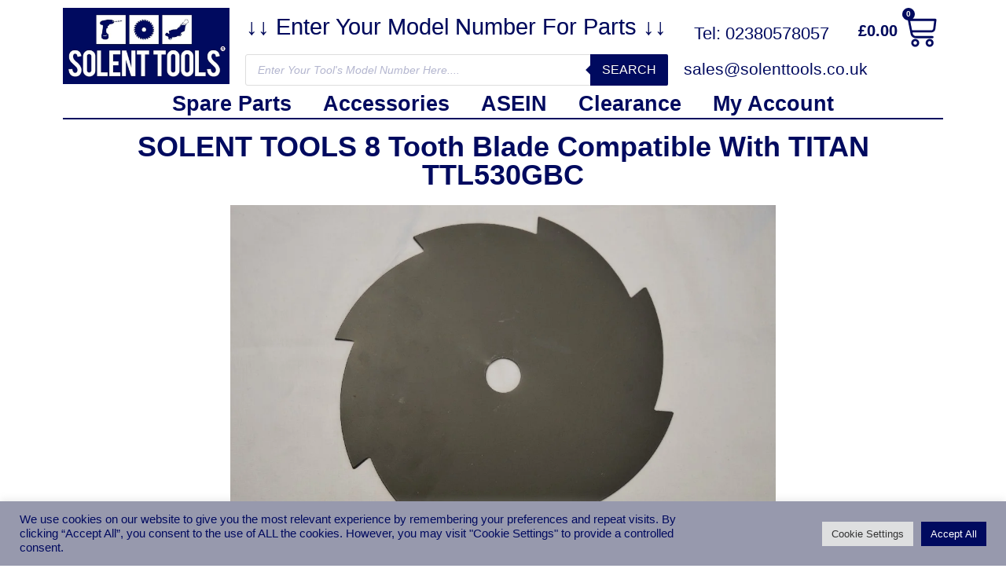

--- FILE ---
content_type: text/html; charset=UTF-8
request_url: https://solenttools.co.uk/product/solent-tools-8-tooth-blade-compatible-with-titan-ttl530gbc/
body_size: 76161
content:
<!doctype html><html dir="ltr" lang="en-GB"><head><script data-no-optimize="1">var litespeed_docref=sessionStorage.getItem("litespeed_docref");litespeed_docref&&(Object.defineProperty(document,"referrer",{get:function(){return litespeed_docref}}),sessionStorage.removeItem("litespeed_docref"));</script> <meta charset="UTF-8"><meta name="viewport" content="width=device-width, initial-scale=1"><link rel="profile" href="https://gmpg.org/xfn/11"><title>8 Tooth Blade TITAN TTL530GBC</title><style>#wpadminbar #wp-admin-bar-wccp_free_top_button .ab-icon:before {
	content: "\f160";
	color: #02CA02;
	top: 3px;
}
#wpadminbar #wp-admin-bar-wccp_free_top_button .ab-icon {
	transform: rotate(45deg);
}</style><meta name="description" content="£14.95 | SOLENT TOOLS 8 Tooth Blade Compatible With TITAN TTL530GBC | Fast &amp; Free UK Delivery" /><meta name="robots" content="max-image-preview:large" /><meta name="google-site-verification" content="y0lEthOcA9u2yC74gx48CX5AftNFAoZFpKbGPw-YAvg" /><link rel="canonical" href="https://solenttools.co.uk/product/solent-tools-8-tooth-blade-compatible-with-titan-ttl530gbc/" /><meta name="generator" content="All in One SEO Pro (AIOSEO) 4.9.3" /><meta name="google-site-verification" content="uIMlJVAU1wHTT-DfPX_kMeZ6tp8Zzm2SlxFF0XDeMys" /><meta name="google-site-verification" content="y0lEthOcA9u2yC74gx48CX5AftNFAoZFpKbGPw-YAvg" /> <script type="application/ld+json" class="aioseo-schema">{"@context":"https:\/\/schema.org","@graph":[{"@type":"BreadcrumbList","@id":"https:\/\/solenttools.co.uk\/product\/solent-tools-8-tooth-blade-compatible-with-titan-ttl530gbc\/#breadcrumblist","itemListElement":[{"@type":"ListItem","@id":"https:\/\/solenttools.co.uk#listItem","position":1,"name":"Home","item":"https:\/\/solenttools.co.uk","nextItem":{"@type":"ListItem","@id":"https:\/\/solenttools.co.uk\/shop\/#listItem","name":"Shop"}},{"@type":"ListItem","@id":"https:\/\/solenttools.co.uk\/shop\/#listItem","position":2,"name":"Shop","item":"https:\/\/solenttools.co.uk\/shop\/","nextItem":{"@type":"ListItem","@id":"https:\/\/solenttools.co.uk\/product-category\/spare-parts\/#listItem","name":"Spare Parts"},"previousItem":{"@type":"ListItem","@id":"https:\/\/solenttools.co.uk#listItem","name":"Home"}},{"@type":"ListItem","@id":"https:\/\/solenttools.co.uk\/product-category\/spare-parts\/#listItem","position":3,"name":"Spare Parts","item":"https:\/\/solenttools.co.uk\/product-category\/spare-parts\/","nextItem":{"@type":"ListItem","@id":"https:\/\/solenttools.co.uk\/product-category\/spare-parts\/titan\/#listItem","name":"TITAN"},"previousItem":{"@type":"ListItem","@id":"https:\/\/solenttools.co.uk\/shop\/#listItem","name":"Shop"}},{"@type":"ListItem","@id":"https:\/\/solenttools.co.uk\/product-category\/spare-parts\/titan\/#listItem","position":4,"name":"TITAN","item":"https:\/\/solenttools.co.uk\/product-category\/spare-parts\/titan\/","nextItem":{"@type":"ListItem","@id":"https:\/\/solenttools.co.uk\/product-category\/spare-parts\/titan\/ttl530gbc\/#listItem","name":"TTL530GBC"},"previousItem":{"@type":"ListItem","@id":"https:\/\/solenttools.co.uk\/product-category\/spare-parts\/#listItem","name":"Spare Parts"}},{"@type":"ListItem","@id":"https:\/\/solenttools.co.uk\/product-category\/spare-parts\/titan\/ttl530gbc\/#listItem","position":5,"name":"TTL530GBC","item":"https:\/\/solenttools.co.uk\/product-category\/spare-parts\/titan\/ttl530gbc\/","nextItem":{"@type":"ListItem","@id":"https:\/\/solenttools.co.uk\/product\/solent-tools-8-tooth-blade-compatible-with-titan-ttl530gbc\/#listItem","name":"SOLENT TOOLS 8 Tooth Blade Compatible With TITAN TTL530GBC"},"previousItem":{"@type":"ListItem","@id":"https:\/\/solenttools.co.uk\/product-category\/spare-parts\/titan\/#listItem","name":"TITAN"}},{"@type":"ListItem","@id":"https:\/\/solenttools.co.uk\/product\/solent-tools-8-tooth-blade-compatible-with-titan-ttl530gbc\/#listItem","position":6,"name":"SOLENT TOOLS 8 Tooth Blade Compatible With TITAN TTL530GBC","previousItem":{"@type":"ListItem","@id":"https:\/\/solenttools.co.uk\/product-category\/spare-parts\/titan\/ttl530gbc\/#listItem","name":"TTL530GBC"}}]},{"@type":"Organization","@id":"https:\/\/solenttools.co.uk\/#organization","name":"Solent Tools","description":"Spare Parts For Power Tools & Garden Machinery","url":"https:\/\/solenttools.co.uk\/","email":"sales@solenttools.co.uk","telephone":"+442380578057","logo":{"@type":"ImageObject","url":"https:\/\/solenttools.co.uk\/wp-content\/uploads\/ZZZ-Solent-Tools-Logo-2.jpg","@id":"https:\/\/solenttools.co.uk\/product\/solent-tools-8-tooth-blade-compatible-with-titan-ttl530gbc\/#organizationLogo","width":1091,"height":501,"caption":"Solent Tools Logo Solent Tools Spare Part Spare Parts Accessories Power Tools Garden Machinery. DIY Carbon brush, Drive Belt, Bandsaw Tyre, Tines, Mower Blade, Bandsaw Blade, Spool and Line, Circular Saw Blade, garden Vacuum Bag, Switch, Capacitor, Spark Plug, Garden Vac. Titan, Macallister, Performance Power, Erbauer, Nutool Dewalt, Bosch, B&Q, Black And Decker, Makita, Challenge."},"image":{"@id":"https:\/\/solenttools.co.uk\/product\/solent-tools-8-tooth-blade-compatible-with-titan-ttl530gbc\/#organizationLogo"},"address":{"@id":"https:\/\/solenttools.co.uk\/#postaladdress","@type":"PostalAddress","streetAddress":"Unit 009, Solent Business Centre, 343 Millbrook Road West","postalCode":"SO150HW","addressLocality":"Southampton","addressCountry":"GB"},"vatID":"901596919"},{"@type":"Product","@id":"https:\/\/solenttools.co.uk\/product\/solent-tools-8-tooth-blade-compatible-with-titan-ttl530gbc\/#wooCommerceProduct","name":"SOLENT TOOLS 8 Tooth Blade Compatible With TITAN TTL530GBC","description":"8 Tooth Blade TITAN TTL530GBC","url":"https:\/\/solenttools.co.uk\/product\/solent-tools-8-tooth-blade-compatible-with-titan-ttl530gbc\/","sku":"STL-BR07-TS282623b","image":{"@type":"ImageObject","url":"https:\/\/solenttools.co.uk\/wp-content\/uploads\/br07-bc8teeth.jpg","@id":"https:\/\/solenttools.co.uk\/product\/solent-tools-8-tooth-blade-compatible-with-titan-ttl530gbc\/#productImage","width":1083,"height":720},"offers":{"@type":"Offer","url":"https:\/\/solenttools.co.uk\/product\/solent-tools-8-tooth-blade-compatible-with-titan-ttl530gbc\/#wooCommerceOffer","price":14.95,"priceCurrency":"GBP","category":"TTL530GBC","availability":"https:\/\/schema.org\/InStock","priceSpecification":{"@type":"PriceSpecification","price":14.95,"priceCurrency":"GBP","valueAddedTaxIncluded":"true"},"seller":{"@type":"Organization","@id":"https:\/\/solenttools.co.uk\/#organization"}}},{"@type":"WebPage","@id":"https:\/\/solenttools.co.uk\/product\/solent-tools-8-tooth-blade-compatible-with-titan-ttl530gbc\/#webpage","url":"https:\/\/solenttools.co.uk\/product\/solent-tools-8-tooth-blade-compatible-with-titan-ttl530gbc\/","name":"8 Tooth Blade TITAN TTL530GBC","description":"\u00a314.95 | SOLENT TOOLS 8 Tooth Blade Compatible With TITAN TTL530GBC | Fast & Free UK Delivery","inLanguage":"en-GB","isPartOf":{"@id":"https:\/\/solenttools.co.uk\/#website"},"breadcrumb":{"@id":"https:\/\/solenttools.co.uk\/product\/solent-tools-8-tooth-blade-compatible-with-titan-ttl530gbc\/#breadcrumblist"},"image":{"@type":"ImageObject","url":"https:\/\/solenttools.co.uk\/wp-content\/uploads\/br07-bc8teeth.jpg","@id":"https:\/\/solenttools.co.uk\/product\/solent-tools-8-tooth-blade-compatible-with-titan-ttl530gbc\/#mainImage","width":1083,"height":720},"primaryImageOfPage":{"@id":"https:\/\/solenttools.co.uk\/product\/solent-tools-8-tooth-blade-compatible-with-titan-ttl530gbc\/#mainImage"},"datePublished":"2023-04-26T16:48:26+01:00","dateModified":"2025-03-10T11:51:40+00:00"},{"@type":"WebSite","@id":"https:\/\/solenttools.co.uk\/#website","url":"https:\/\/solenttools.co.uk\/","name":"Solent Tools","description":"Spare Parts For Power Tools & Garden Machinery","inLanguage":"en-GB","publisher":{"@id":"https:\/\/solenttools.co.uk\/#organization"}}]}</script> <link rel='dns-prefetch' href='//cdn.superpayments.com' /><link rel='dns-prefetch' href='//js.superpayments.com' /><link rel='dns-prefetch' href='//www.google.com' /><link rel="alternate" type="application/rss+xml" title="Solent Tools &raquo; Feed" href="https://solenttools.co.uk/feed/" /><link rel="alternate" title="oEmbed (JSON)" type="application/json+oembed" href="https://solenttools.co.uk/wp-json/oembed/1.0/embed?url=https%3A%2F%2Fsolenttools.co.uk%2Fproduct%2Fsolent-tools-8-tooth-blade-compatible-with-titan-ttl530gbc%2F" /><link rel="alternate" title="oEmbed (XML)" type="text/xml+oembed" href="https://solenttools.co.uk/wp-json/oembed/1.0/embed?url=https%3A%2F%2Fsolenttools.co.uk%2Fproduct%2Fsolent-tools-8-tooth-blade-compatible-with-titan-ttl530gbc%2F&#038;format=xml" /><style >.pswp { display: none; }</style><style id='wp-img-auto-sizes-contain-inline-css'>img:is([sizes=auto i],[sizes^="auto," i]){contain-intrinsic-size:3000px 1500px}
/*# sourceURL=wp-img-auto-sizes-contain-inline-css */</style><style id="litespeed-ccss">.screen-reader-text{clip:rect(1px,1px,1px,1px);height:1px;overflow:hidden;position:absolute!important;width:1px;word-wrap:normal!important}.site-navigation{grid-area:nav-menu;display:-webkit-box;display:-ms-flexbox;display:flex;-webkit-box-align:center;-ms-flex-align:center;align-items:center;-webkit-box-flex:1;-ms-flex-positive:1;flex-grow:1}.screen-reader-text{border:0;clip:rect(1px,1px,1px,1px);-webkit-clip-path:inset(50%);clip-path:inset(50%);height:1px;margin:-1px;overflow:hidden;padding:0;position:absolute;width:1px;word-wrap:normal!important}.screen-reader-text{border:0;clip:rect(1px,1px,1px,1px);-webkit-clip-path:inset(50%);clip-path:inset(50%);height:1px;margin:-1px;overflow:hidden;overflow-wrap:normal!important;word-wrap:normal!important;padding:0;position:absolute!important;width:1px}#cookie-law-info-bar{font-size:15px;margin:0 auto;padding:12px 10px;position:absolute;text-align:center;box-sizing:border-box;width:100%;z-index:9999;display:none;left:0;font-weight:300;box-shadow:0 -1px 10px 0 rgba(172,171,171,.3)}#cookie-law-info-again{font-size:10pt;margin:0;padding:5px 10px;text-align:center;z-index:9999;box-shadow:#161616 2px 2px 5px 2px}#cookie-law-info-bar span{vertical-align:middle}.cli-plugin-button,.cli-plugin-button:visited{display:inline-block;padding:9px 12px;color:#fff;text-decoration:none;position:relative;margin-left:5px;text-decoration:none}.cli-plugin-button,.cli-plugin-button:visited,.medium.cli-plugin-button,.medium.cli-plugin-button:visited{font-size:13px;font-weight:400;line-height:1}.cli-plugin-button{margin-top:5px}.cli-bar-popup{-moz-background-clip:padding;-webkit-background-clip:padding;background-clip:padding-box;-webkit-border-radius:30px;-moz-border-radius:30px;border-radius:30px;padding:20px}.cli-container-fluid{padding-right:15px;padding-left:15px;margin-right:auto;margin-left:auto}.cli-row{display:-ms-flexbox;display:flex;-ms-flex-wrap:wrap;flex-wrap:wrap;margin-right:-15px;margin-left:-15px}.cli-align-items-stretch{-ms-flex-align:stretch!important;align-items:stretch!important}.cli-px-0{padding-left:0;padding-right:0}.cli-btn{font-size:14px;display:inline-block;font-weight:400;text-align:center;white-space:nowrap;vertical-align:middle;border:1px solid transparent;padding:.5rem 1.25rem;line-height:1;border-radius:.25rem}.cli-modal-backdrop{position:fixed;top:0;right:0;bottom:0;left:0;z-index:1040;background-color:#000;display:none}.cli-modal-backdrop.cli-fade{opacity:0}.cli-modal a{text-decoration:none}.cli-modal .cli-modal-dialog{position:relative;width:auto;margin:.5rem;font-family:-apple-system,BlinkMacSystemFont,"Segoe UI",Roboto,"Helvetica Neue",Arial,sans-serif,"Apple Color Emoji","Segoe UI Emoji","Segoe UI Symbol";font-size:1rem;font-weight:400;line-height:1.5;color:#212529;text-align:left;display:-ms-flexbox;display:flex;-ms-flex-align:center;align-items:center;min-height:calc(100% - (.5rem*2))}@media (min-width:576px){.cli-modal .cli-modal-dialog{max-width:500px;margin:1.75rem auto;min-height:calc(100% - (1.75rem*2))}}@media (min-width:992px){.cli-modal .cli-modal-dialog{max-width:900px}}.cli-modal-content{position:relative;display:-ms-flexbox;display:flex;-ms-flex-direction:column;flex-direction:column;width:100%;background-color:#fff;background-clip:padding-box;border-radius:.3rem;outline:0}.cli-modal .cli-modal-close{position:absolute;right:10px;top:10px;z-index:1;padding:0;background-color:transparent!important;border:0;-webkit-appearance:none;font-size:1.5rem;font-weight:700;line-height:1;color:#000;text-shadow:0 1px 0 #fff}.cli-switch{display:inline-block;position:relative;min-height:1px;padding-left:70px;font-size:14px}.cli-switch input[type=checkbox]{display:none}.cli-switch .cli-slider{background-color:#e3e1e8;height:24px;width:50px;bottom:0;left:0;position:absolute;right:0;top:0}.cli-switch .cli-slider:before{background-color:#fff;bottom:2px;content:"";height:20px;left:2px;position:absolute;width:20px}.cli-switch .cli-slider{border-radius:34px}.cli-switch .cli-slider:before{border-radius:50%}.cli-tab-content{background:#fff}.cli-tab-content{width:100%;padding:30px}@media (max-width:767px){.cli-tab-content{padding:30px 10px}}.cli-container-fluid{padding-right:15px;padding-left:15px;margin-right:auto;margin-left:auto}.cli-row{display:-ms-flexbox;display:flex;-ms-flex-wrap:wrap;flex-wrap:wrap;margin-right:-15px;margin-left:-15px}.cli-align-items-stretch{-ms-flex-align:stretch!important;align-items:stretch!important}.cli-px-0{padding-left:0;padding-right:0}.cli-btn{font-size:14px;display:inline-block;font-weight:400;text-align:center;white-space:nowrap;vertical-align:middle;border:1px solid transparent;padding:.5rem 1.25rem;line-height:1;border-radius:.25rem}.cli-modal-backdrop{position:fixed;top:0;right:0;bottom:0;left:0;z-index:1040;background-color:#000;-webkit-transform:scale(0);transform:scale(0)}.cli-modal-backdrop.cli-fade{opacity:0}.cli-modal{position:fixed;top:0;right:0;bottom:0;left:0;z-index:99999;transform:scale(0);overflow:hidden;outline:0;display:none}.cli-modal a{text-decoration:none}.cli-modal .cli-modal-dialog{position:relative;width:auto;margin:.5rem;font-family:inherit;font-size:1rem;font-weight:400;line-height:1.5;color:#212529;text-align:left;display:-ms-flexbox;display:flex;-ms-flex-align:center;align-items:center;min-height:calc(100% - (.5rem*2))}@media (min-width:576px){.cli-modal .cli-modal-dialog{max-width:500px;margin:1.75rem auto;min-height:calc(100% - (1.75rem*2))}}.cli-modal-content{position:relative;display:-ms-flexbox;display:flex;-ms-flex-direction:column;flex-direction:column;width:100%;background-color:#fff;background-clip:padding-box;border-radius:.2rem;box-sizing:border-box;outline:0}.cli-switch{display:inline-block;position:relative;min-height:1px;padding-left:38px;font-size:14px}.cli-switch input[type=checkbox]{display:none}.cli-switch .cli-slider{background-color:#e3e1e8;height:20px;width:38px;bottom:0;left:0;position:absolute;right:0;top:0}.cli-switch .cli-slider:before{background-color:#fff;bottom:2px;content:"";height:15px;left:3px;position:absolute;width:15px}.cli-switch .cli-slider{border-radius:34px;font-size:0}.cli-switch .cli-slider:before{border-radius:50%}.cli-tab-content{background:#fff}.cli-tab-content{width:100%;padding:5px 30px 5px 5px;box-sizing:border-box}@media (max-width:767px){.cli-tab-content{padding:30px 10px}}.cli-tab-footer .cli-btn{background-color:#00acad;padding:10px 15px;text-decoration:none}.cli-tab-footer .wt-cli-privacy-accept-btn{background-color:#61a229;color:#fff;border-radius:0}.cli-tab-footer{width:100%;text-align:right;padding:20px 0}.cli-col-12{width:100%}.cli-tab-header{display:flex;justify-content:space-between}.cli-tab-header a:before{width:10px;height:2px;left:0;top:calc(50% - 1px)}.cli-tab-header a:after{width:2px;height:10px;left:4px;top:calc(50% - 5px);-webkit-transform:none;transform:none}.cli-tab-header a:before{width:7px;height:7px;border-right:1px solid #4a6e78;border-bottom:1px solid #4a6e78;content:" ";transform:rotate(-45deg);margin-right:10px}.cli-tab-header a.cli-nav-link{position:relative;display:flex;align-items:center;font-size:14px;color:#000;text-transform:capitalize}.cli-tab-header{border-radius:5px;padding:12px 15px;background-color:#f2f2f2}.cli-modal .cli-modal-close{position:absolute;right:0;top:0;z-index:1;-webkit-appearance:none;width:40px;height:40px;padding:0;border-radius:50%;padding:10px;background:0 0;border:none;min-width:40px}.cli-tab-container h4{font-family:inherit;font-size:16px;margin-bottom:15px;margin:10px 0}#cliSettingsPopup .cli-tab-section-container{padding-top:12px}.cli-privacy-content-text{font-size:14px;line-height:1.4;margin-top:0;padding:0;color:#000}.cli-tab-content{display:none}.cli-tab-section .cli-tab-content{padding:10px 20px 5px}.cli-tab-section{margin-top:5px}@media (min-width:992px){.cli-modal .cli-modal-dialog{max-width:645px}}.cli-switch .cli-slider:after{content:attr(data-cli-disable);position:absolute;right:50px;color:#000;font-size:12px;text-align:right;min-width:80px}.cli-privacy-overview:not(.cli-collapsed) .cli-privacy-content{max-height:60px;overflow:hidden}a.cli-privacy-readmore{font-size:12px;margin-top:12px;display:inline-block;padding-bottom:0;color:#000;text-decoration:underline}.cli-modal-footer{position:relative}a.cli-privacy-readmore:before{content:attr(data-readmore-text)}.cli-modal-close svg{fill:#000}span.cli-necessary-caption{color:#000;font-size:12px}.cli-tab-container .cli-row{max-height:500px;overflow-y:auto}.cli-tab-section .cookielawinfo-row-cat-table td,.cli-tab-section .cookielawinfo-row-cat-table th{font-size:12px}.wt-cli-sr-only{display:none;font-size:16px}.cli-bar-container{float:none;margin:0 auto;display:-webkit-box;display:-moz-box;display:-ms-flexbox;display:-webkit-flex;display:flex;justify-content:space-between;-webkit-box-align:center;-moz-box-align:center;-ms-flex-align:center;-webkit-align-items:center;align-items:center}.cli-bar-btn_container{margin-left:20px;display:-webkit-box;display:-moz-box;display:-ms-flexbox;display:-webkit-flex;display:flex;-webkit-box-align:center;-moz-box-align:center;-ms-flex-align:center;-webkit-align-items:center;align-items:center;flex-wrap:nowrap}.cli-bar-btn_container a{white-space:nowrap}.cli-style-v2{font-size:11pt;line-height:18px;font-weight:400}.cli-style-v2 .cli-bar-message{width:70%;text-align:left}.cli-style-v2 .cli-bar-btn_container .cli_action_button,.cli-style-v2 .cli-bar-btn_container .cli_settings_button{margin-left:5px}.cli-style-v2 .cli-bar-btn_container .cli-plugin-button{margin-top:5px;margin-bottom:5px}.wt-cli-necessary-checkbox{display:none!important}@media (max-width:985px){.cli-style-v2 .cli-bar-message{width:100%}.cli-style-v2.cli-bar-container{justify-content:left;flex-wrap:wrap}.cli-style-v2 .cli-bar-btn_container{margin-left:0;margin-top:10px}}.wt-cli-privacy-overview-actions{padding-bottom:0}@media only screen and (max-width:479px) and (min-width:320px){.cli-style-v2 .cli-bar-btn_container{flex-wrap:wrap}}.wt-cli-cookie-description{font-size:14px;line-height:1.4;margin-top:0;padding:0;color:#000}:root{--woocommerce:#a46497;--wc-green:#7ad03a;--wc-red:#a00;--wc-orange:#ffba00;--wc-blue:#2ea2cc;--wc-primary:#a46497;--wc-primary-text:#fff;--wc-secondary:#ebe9eb;--wc-secondary-text:#515151;--wc-highlight:#77a464;--wc-highligh-text:#fff;--wc-content-bg:#fff;--wc-subtext:#767676}.woocommerce img,.woocommerce-page img{height:auto;max-width:100%}.woocommerce div.product div.images,.woocommerce-page div.product div.images{float:left;width:48%}.woocommerce div.product div.thumbnails:after,.woocommerce div.product div.thumbnails:before,.woocommerce-page div.product div.thumbnails:after,.woocommerce-page div.product div.thumbnails:before{content:" ";display:table}.woocommerce div.product div.thumbnails:after,.woocommerce-page div.product div.thumbnails:after{clear:both}.woocommerce div.product div.thumbnails a,.woocommerce-page div.product div.thumbnails a{float:left;width:30.75%;margin-right:3.8%;margin-bottom:1em}@media only screen and (max-width:768px){:root{--woocommerce:#a46497;--wc-green:#7ad03a;--wc-red:#a00;--wc-orange:#ffba00;--wc-blue:#2ea2cc;--wc-primary:#a46497;--wc-primary-text:#fff;--wc-secondary:#ebe9eb;--wc-secondary-text:#515151;--wc-highlight:#77a464;--wc-highligh-text:#fff;--wc-content-bg:#fff;--wc-subtext:#767676}.woocommerce div.product div.images,.woocommerce-page div.product div.images{float:none;width:100%}}:root{--woocommerce:#a46497;--wc-green:#7ad03a;--wc-red:#a00;--wc-orange:#ffba00;--wc-blue:#2ea2cc;--wc-primary:#a46497;--wc-primary-text:#fff;--wc-secondary:#ebe9eb;--wc-secondary-text:#515151;--wc-highlight:#77a464;--wc-highligh-text:#fff;--wc-content-bg:#fff;--wc-subtext:#767676}.screen-reader-text{clip:rect(1px,1px,1px,1px);height:1px;overflow:hidden;position:absolute!important;width:1px;word-wrap:normal!important}.woocommerce .woocommerce-breadcrumb{margin:0 0 1em;padding:0;font-size:.92em;color:#767676}.woocommerce .woocommerce-breadcrumb:after,.woocommerce .woocommerce-breadcrumb:before{content:" ";display:table}.woocommerce .woocommerce-breadcrumb:after{clear:both}.woocommerce .woocommerce-breadcrumb a{color:#767676}.woocommerce .quantity .qty{width:3.631em;text-align:center}.woocommerce div.product{margin-bottom:0;position:relative}.woocommerce div.product .product_title{clear:none;margin-top:0;padding:0}.woocommerce div.product p.price{color:#77a464;font-size:1.25em}.woocommerce div.product p.stock{font-size:.92em}.woocommerce div.product .stock{color:#77a464}.woocommerce div.product div.images{margin-bottom:2em}.woocommerce div.product div.images img{display:block;width:100%;height:auto;box-shadow:none}.woocommerce div.product div.images div.thumbnails{padding-top:1em}.woocommerce div.product div.images.woocommerce-product-gallery{position:relative}.woocommerce div.product form.cart{margin-bottom:2em}.woocommerce div.product form.cart:after,.woocommerce div.product form.cart:before{content:" ";display:table}.woocommerce div.product form.cart:after{clear:both}.woocommerce div.product form.cart div.quantity{float:left;margin:0 4px 0 0}.woocommerce div.product form.cart .button{vertical-align:middle;float:left}.woocommerce button.button{font-size:100%;margin:0;line-height:1;position:relative;text-decoration:none;overflow:visible;padding:.618em 1em;font-weight:700;border-radius:3px;left:auto;color:#515151;background-color:#ebe9eb;border:0;display:inline-block;background-image:none;box-shadow:none;text-shadow:none}.woocommerce button.button.alt{background-color:#a46497;color:#fff;-webkit-font-smoothing:antialiased}.woocommerce .cart .button{float:none}.fa-check:before{content:"\f00c"}body{overflow-x:hidden}.owl-carousel{position:relative}.owl-carousel{display:none;width:100%;z-index:1}.single-product div.product .images .thumbnails:after{clear:both;content:"";display:table}.woocommerce div.product div.images div.thumbnails.wpb_wiz_gallery_slider,.woocommerce-page div.product div.images div.thumbnails.wpb_wiz_gallery_slider{padding-top:0!important;margin-top:20px}.woocommerce div.product div.thumbnails.wpb_wiz_gallery_slider.owl-carousel a,.woocommerce-page div.product div.thumbnails.wpb_wiz_gallery_slider.owl-carousel a{float:inherit!important;width:inherit!important;margin:inherit!important;padding:0}.elementor-widget-wpb-woo-image-zoom .wpb-woocommerce-image-zoom{float:unset!important;width:unset!important;opacity:1!important;display:block!important}.elementor-widget-wpb-woo-image-zoom figure.wpb-woocommerce-product-gallery__wrapper{display:block!important;overflow:hidden;max-width:100%}.images.wpb-woocommerce-image-zoom{opacity:1!important}.dgwt-wcas-search-wrapp{position:relative;line-height:100%;display:block;color:#444;min-width:230px;width:100%;text-align:left;margin:0 auto;-webkit-box-sizing:border-box;-moz-box-sizing:border-box;box-sizing:border-box}.dgwt-wcas-search-wrapp *{-webkit-box-sizing:border-box;-moz-box-sizing:border-box;box-sizing:border-box}.dgwt-wcas-search-form{margin:0;padding:0;width:100%}input[type=search].dgwt-wcas-search-input{-webkit-box-shadow:none;box-shadow:none;margin:0;-webkit-appearance:textfield;text-align:left}[type=search].dgwt-wcas-search-input::-ms-clear{display:none}[type=search].dgwt-wcas-search-input::-webkit-search-decoration{-webkit-appearance:none}[type=search].dgwt-wcas-search-input::-webkit-search-cancel-button{display:none}button.dgwt-wcas-search-submit{position:relative}.dgwt-wcas-preloader{height:100%;position:absolute;right:0;top:0;width:40px;z-index:1;background-repeat:no-repeat;background-position:right 15px center;background-size:auto 44%}.screen-reader-text{clip:rect(1px,1px,1px,1px);height:1px;overflow:hidden;position:absolute!important;width:1px}.dgwt-wcas-sf-wrapp:after,.dgwt-wcas-sf-wrapp:before{content:"";display:table}.dgwt-wcas-sf-wrapp:after{clear:both}.dgwt-wcas-sf-wrapp{zoom:1;width:100%;max-width:100vw;margin:0;position:relative;background:0 0}.dgwt-wcas-sf-wrapp input[type=search].dgwt-wcas-search-input{width:100%;height:40px;font-size:14px;line-height:100%;padding:10px 15px;margin:0;background:#fff;border:1px solid #ddd;border-radius:3px;-webkit-border-radius:3px;-webkit-appearance:none;box-sizing:border-box}.dgwt-wcas-sf-wrapp input[type=search].dgwt-wcas-search-input::-webkit-input-placeholder{color:#999;font-weight:400;font-style:italic;line-height:normal}.dgwt-wcas-sf-wrapp input[type=search].dgwt-wcas-search-input:-moz-placeholder{color:#999;font-weight:400;font-style:italic;line-height:normal}.dgwt-wcas-sf-wrapp input[type=search].dgwt-wcas-search-input::-moz-placeholder{color:#999;font-weight:400;font-style:italic;line-height:normal}.dgwt-wcas-sf-wrapp input[type=search].dgwt-wcas-search-input:-ms-input-placeholder{color:#999;font-weight:400;font-style:italic;line-height:normal}.dgwt-wcas-sf-wrapp button.dgwt-wcas-search-submit{overflow:visible;position:absolute;border:0;padding:0;margin:0;height:40px;min-width:50px;width:auto;line-height:100%;min-height:100%;right:0;left:auto;top:0;bottom:auto;padding:0 15px;color:#fff;text-transform:uppercase;background-color:#333;border-radius:0 2px 2px 0;-webkit-border-radius:0 2px 2px 0;text-shadow:0 -1px 0 rgba(0,0,0,.3);-webkit-box-shadow:none;box-shadow:none;-webkit-appearance:none}.dgwt-wcas-sf-wrapp .dgwt-wcas-search-submit:before{content:'';position:absolute;border-width:8px 8px 8px 0;border-style:solid solid solid none;border-color:transparent #333 transparent;top:12px;left:-6px}.dgwt-wcas-sf-wrapp .dgwt-wcas-search-submit::-moz-focus-inner{border:0;padding:0}html{line-height:1.15;-webkit-text-size-adjust:100%}*,:after,:before{-webkit-box-sizing:border-box;box-sizing:border-box}body{margin:0;font-family:-apple-system,BlinkMacSystemFont,Segoe UI,Roboto,Helvetica Neue,Arial,Noto Sans,sans-serif;font-size:1rem;font-weight:400;line-height:1.5;color:#333;background-color:#fff;-webkit-font-smoothing:antialiased;-moz-osx-font-smoothing:grayscale}h1,h2,h4,h6{margin-top:.5rem;margin-bottom:1rem;font-family:inherit;font-weight:500;line-height:1.2;color:inherit}h1{font-size:2.5rem}h2{font-size:2rem}h4{font-size:1.5rem}h6{font-size:1rem}p{margin-top:0;margin-bottom:.9rem}a{background-color:transparent;text-decoration:none;color:#c36}small{font-size:80%}img{border-style:none;height:auto;max-width:100%}label{display:inline-block;line-height:1;vertical-align:middle}button,input{font-family:inherit;font-size:1rem;line-height:1.5;margin:0}input[type=number],input[type=search]{width:100%;border:1px solid #666;border-radius:3px;padding:.5rem 1rem}button,input{overflow:visible}button{text-transform:none}[type=button],[type=submit],button{width:auto;-webkit-appearance:button}[type=button]::-moz-focus-inner,[type=submit]::-moz-focus-inner,button::-moz-focus-inner{border-style:none;padding:0}[type=button]:-moz-focusring,[type=submit]:-moz-focusring,button:-moz-focusring{outline:1px dotted ButtonText}[type=button],[type=submit],button{display:inline-block;font-weight:400;color:#c36;text-align:center;white-space:nowrap;background-color:transparent;border:1px solid #c36;padding:.5rem 1rem;font-size:1rem;border-radius:3px}[type=checkbox]{-webkit-box-sizing:border-box;box-sizing:border-box;padding:0}[type=number]::-webkit-inner-spin-button,[type=number]::-webkit-outer-spin-button{height:auto}[type=search]{-webkit-appearance:textfield;outline-offset:-2px}[type=search]::-webkit-search-decoration{-webkit-appearance:none}::-webkit-file-upload-button{-webkit-appearance:button;font:inherit}table{background-color:transparent;width:100%;margin-bottom:15px;font-size:.9em;border-spacing:0;border-collapse:collapse}table td,table th{padding:15px;line-height:1.5;vertical-align:top;border:1px solid #ccc}table th{font-weight:700}table thead th{font-size:1em}table thead:first-child tr:first-child th{border-top:1px solid #ccc}table tbody>tr:nth-child(odd)>td{background-color:#f7f7f7}li,ul{margin-top:0;margin-bottom:0;border:0;outline:0;font-size:100%;vertical-align:baseline;background:0 0}.fas{-moz-osx-font-smoothing:grayscale;-webkit-font-smoothing:antialiased;display:inline-block;font-style:normal;font-variant:normal;text-rendering:auto;line-height:1}.fa-check:before{content:"\f00c"}.fa-phone-alt:before{content:"\f879"}.fas{font-family:"Font Awesome 5 Free"}.fas{font-weight:900}[class^=eicon]{display:inline-block;font-family:eicons;font-size:inherit;font-weight:400;font-style:normal;font-variant:normal;line-height:1;text-rendering:auto;-webkit-font-smoothing:antialiased;-moz-osx-font-smoothing:grayscale}.eicon-menu-bar:before{content:'\e816'}.elementor-column-gap-narrow>.elementor-row>.elementor-column>.elementor-element-populated>.elementor-widget-wrap{padding:5px}.elementor-column-gap-default>.elementor-row>.elementor-column>.elementor-element-populated>.elementor-widget-wrap{padding:10px}.elementor-column-gap-wide>.elementor-row>.elementor-column>.elementor-element-populated>.elementor-widget-wrap{padding:20px}@media (max-width:767px){.elementor-column{width:100%}}.elementor-screen-only,.screen-reader-text{position:absolute;top:-10000em;width:1px;height:1px;margin:-1px;padding:0;overflow:hidden;clip:rect(0,0,0,0);border:0}.elementor-clearfix:after{content:"";display:block;clear:both;width:0;height:0}.elementor{-webkit-hyphens:manual;-ms-hyphens:manual;hyphens:manual}.elementor *,.elementor :after,.elementor :before{-webkit-box-sizing:border-box;box-sizing:border-box}.elementor a{-webkit-box-shadow:none;box-shadow:none;text-decoration:none}.elementor img{height:auto;max-width:100%;border:none;-webkit-border-radius:0;border-radius:0;-webkit-box-shadow:none;box-shadow:none}.elementor .elementor-widget:not(.elementor-widget-text-editor):not(.elementor-widget-theme-post-content) figure{margin:0}.elementor .elementor-background-overlay{height:100%;width:100%;top:0;left:0;position:absolute}.elementor-align-left{text-align:left}.elementor-align-left .elementor-button{width:auto}@media (max-width:1024px){.elementor-tablet-align-center{text-align:center}.elementor-tablet-align-center .elementor-button{width:auto}.elementor-tablet-align-left{text-align:left}.elementor-tablet-align-left .elementor-button{width:auto}}@media (max-width:767px){.elementor-mobile-align-center{text-align:center}.elementor-mobile-align-center .elementor-button{width:auto}}:root{--page-title-display:block}.elementor-page-title,h1.entry-title{display:var(--page-title-display)}.elementor-section{position:relative}.elementor-section .elementor-container{display:-webkit-box;display:-ms-flexbox;display:flex;margin-right:auto;margin-left:auto;position:relative}@media (max-width:1024px){.elementor-section .elementor-container{-ms-flex-wrap:wrap;flex-wrap:wrap}}.elementor-section.elementor-section-boxed>.elementor-container{max-width:1140px}.elementor-row{width:100%;display:-webkit-box;display:-ms-flexbox;display:flex}@media (max-width:1024px){.elementor-row{-ms-flex-wrap:wrap;flex-wrap:wrap}}.elementor-widget-wrap{position:relative;width:100%;-ms-flex-wrap:wrap;flex-wrap:wrap;-ms-flex-line-pack:start;align-content:flex-start}.elementor:not(.elementor-bc-flex-widget) .elementor-widget-wrap{display:-webkit-box;display:-ms-flexbox;display:flex}.elementor-widget-wrap>.elementor-element{width:100%}.elementor-widget{position:relative}.elementor-widget:not(:last-child){margin-bottom:20px}.elementor-column{min-height:1px}.elementor-column,.elementor-column-wrap{position:relative;display:-webkit-box;display:-ms-flexbox;display:flex}.elementor-column-wrap{width:100%}@media (min-width:768px){.elementor-column.elementor-col-20{width:20%}.elementor-column.elementor-col-25{width:25%}.elementor-column.elementor-col-33{width:33.333%}.elementor-column.elementor-col-50{width:50%}.elementor-column.elementor-col-100{width:100%}}@media (max-width:767px){.elementor-column{width:100%}}.elementor-button{display:inline-block;line-height:1;background-color:#818a91;font-size:15px;padding:12px 24px;-webkit-border-radius:3px;border-radius:3px;color:#fff;fill:#fff;text-align:center}.elementor-button:visited{color:#fff}.elementor-button-content-wrapper{display:-webkit-box;display:-ms-flexbox;display:flex;-webkit-box-pack:center;-ms-flex-pack:center;justify-content:center}.elementor-button-icon{-webkit-box-flex:0;-ms-flex-positive:0;flex-grow:0;-webkit-box-ordinal-group:6;-ms-flex-order:5;order:5}.elementor-button-text{-webkit-box-flex:1;-ms-flex-positive:1;flex-grow:1;-webkit-box-ordinal-group:11;-ms-flex-order:10;order:10;display:inline-block}.elementor-button.elementor-size-lg{font-size:18px;padding:20px 40px;-webkit-border-radius:5px;border-radius:5px}.elementor-button span{text-decoration:inherit}.elementor-menu-cart__toggle .elementor-button-icon{-webkit-box-ordinal-group:16;-ms-flex-order:15;order:15}.elementor-icon{display:inline-block;line-height:1;color:#818a91;font-size:50px;text-align:center}.elementor-icon i{width:1em;height:1em;position:relative;display:block}.elementor-icon i:before{position:absolute;left:50%;-webkit-transform:translateX(-50%);-ms-transform:translateX(-50%);transform:translateX(-50%)}.elementor-lightbox{--lightbox-ui-color:hsla(0,0%,93.3%,.9);--lightbox-ui-color-hover:#fff;--lightbox-text-color:var(--lightbox-ui-color);--lightbox-header-icons-size:20px;--lightbox-navigation-icons-size:25px}.elementor .elementor-element ul.elementor-icon-list-items{padding:0}@media (max-width:767px){.elementor .elementor-hidden-mobile,.elementor .elementor-hidden-phone{display:none}}@media (min-width:768px) and (max-width:1024px){.elementor .elementor-hidden-tablet{display:none}}@media (min-width:1025px) and (max-width:99999px){.elementor .elementor-hidden-desktop{display:none}}.elementor-widget-divider{--divider-border-style:none;--divider-border-width:1px;--divider-color:#2c2c2c;--divider-icon-size:20px;--divider-element-spacing:10px;--divider-pattern-height:24px;--divider-pattern-size:20px;--divider-pattern-url:none;--divider-pattern-repeat:repeat-x}.elementor-widget-divider .elementor-divider{display:-webkit-box;display:-ms-flexbox;display:flex}.elementor-widget-divider .elementor-divider-separator{display:-webkit-box;display:-ms-flexbox;display:flex;margin:0;direction:ltr}.elementor-widget-divider:not(.elementor-widget-divider--view-line_text):not(.elementor-widget-divider--view-line_icon) .elementor-divider-separator{border-top:var(--divider-border-width) var(--divider-border-style) var(--divider-color)}.elementor-heading-title{padding:0;margin:0;line-height:1}.elementor-widget-heading .elementor-heading-title.elementor-size-large{font-size:29px}.elementor-widget-heading .elementor-heading-title.elementor-size-xl{font-size:39px}.elementor-widget .elementor-icon-list-items{list-style-type:none;margin:0;padding:0}.elementor-widget .elementor-icon-list-item{margin:0;padding:0;position:relative}.elementor-widget .elementor-icon-list-item:after{position:absolute;bottom:0;width:100%}.elementor-widget .elementor-icon-list-item,.elementor-widget .elementor-icon-list-item a{display:-webkit-box;display:-ms-flexbox;display:flex;-webkit-box-align:center;-ms-flex-align:center;align-items:center;font-size:inherit}.elementor-widget .elementor-icon-list-icon+.elementor-icon-list-text{-ms-flex-item-align:center;align-self:center;padding-left:5px}.elementor-widget .elementor-icon-list-icon{display:-webkit-box;display:-ms-flexbox;display:flex}.elementor-widget .elementor-icon-list-icon i{width:1.25em;font-size:var(--e-icon-list-icon-size)}.elementor-widget.elementor-widget-icon-list .elementor-icon-list-icon{text-align:var(--e-icon-list-icon-align)}.elementor-widget.elementor-list-item-link-full_width a{width:100%}.elementor-widget.elementor-align-left .elementor-icon-list-item,.elementor-widget.elementor-align-left .elementor-icon-list-item a{-webkit-box-pack:start;-ms-flex-pack:start;justify-content:flex-start;text-align:left}.elementor-widget:not(.elementor-align-right) .elementor-icon-list-item:after{left:0}@media (max-width:1024px){.elementor-widget.elementor-tablet-align-center .elementor-icon-list-item,.elementor-widget.elementor-tablet-align-center .elementor-icon-list-item a,.elementor-widget.elementor-tablet-align-center .elementor-icon-list-items{-webkit-box-pack:center;-ms-flex-pack:center;justify-content:center}.elementor-widget.elementor-tablet-align-center .elementor-icon-list-item:after{margin:auto}.elementor-widget:not(.elementor-tablet-align-right) .elementor-icon-list-item:after{left:0}.elementor-widget:not(.elementor-tablet-align-left) .elementor-icon-list-item:after{right:0}}@media (max-width:767px){.elementor-widget.elementor-mobile-align-center .elementor-icon-list-item,.elementor-widget.elementor-mobile-align-center .elementor-icon-list-item a,.elementor-widget.elementor-mobile-align-center .elementor-icon-list-items{-webkit-box-pack:center;-ms-flex-pack:center;justify-content:center}.elementor-widget.elementor-mobile-align-center .elementor-icon-list-item:after{margin:auto}.elementor-widget:not(.elementor-mobile-align-right) .elementor-icon-list-item:after{left:0}.elementor-widget:not(.elementor-mobile-align-left) .elementor-icon-list-item:after{right:0}}.elementor-widget-image{text-align:center}.elementor-widget-image a{display:inline-block}.elementor-widget-image img{vertical-align:middle;display:inline-block}.elementor-kit-76{--e-global-color-primary:#000a5f;--e-global-color-secondary:#1120ab;--e-global-color-text:#000a5f;--e-global-color-accent:#168;--e-global-color-a29969e:#fff;--e-global-color-a5e24be:#9799ad;--e-global-color-81eec4f:#615732;--e-global-color-1291926:#1c8d26;--e-global-color-1d1b07a:#e32626;--e-global-typography-primary-font-family:"Arial";--e-global-typography-primary-font-weight:600;--e-global-typography-secondary-font-family:"Roboto";--e-global-typography-secondary-font-weight:400;--e-global-typography-text-font-family:"Roboto";--e-global-typography-text-font-weight:400;--e-global-typography-accent-font-family:"Roboto";--e-global-typography-accent-font-weight:500;color:var(--e-global-color-primary);font-family:var(--e-global-typography-primary-font-family),Sans-serif;font-weight:var(--e-global-typography-primary-font-weight)}.elementor-kit-76 a{color:var(--e-global-color-primary);font-family:"Roboto",Sans-serif}.elementor-kit-76 h1{color:var(--e-global-color-primary);font-family:var(--e-global-typography-primary-font-family),Sans-serif;font-weight:var(--e-global-typography-primary-font-weight)}.elementor-kit-76 h2{color:var(--e-global-color-primary);font-family:"Roboto",Sans-serif}.elementor-kit-76 h4{color:var(--e-global-color-primary);font-family:"Roboto",Sans-serif}.elementor-kit-76 h6{color:var(--e-global-color-primary);font-family:"Roboto",Sans-serif}.elementor-kit-76 button,.elementor-kit-76 .elementor-button{font-family:"Roboto",Sans-serif;text-shadow:0px 0px 10px rgba(0,0,0,.3);color:var(--e-global-color-primary);background-color:var(--e-global-color-primary)}.elementor-kit-76 label{color:var(--e-global-color-primary);font-family:var(--e-global-typography-primary-font-family),Sans-serif;font-weight:var(--e-global-typography-primary-font-weight)}.elementor-kit-76 input:not([type=button]):not([type=submit]){color:var(--e-global-color-primary)}.elementor-section.elementor-section-boxed>.elementor-container{max-width:1140px}.elementor-widget:not(:last-child){margin-bottom:20px}h1.entry-title{display:var(--page-title-display)}@media (max-width:1024px){.elementor-section.elementor-section-boxed>.elementor-container{max-width:1024px}}@media (max-width:767px){.elementor-section.elementor-section-boxed>.elementor-container{max-width:767px}}.woocommerce div.product.elementor form.cart:not(.grouped_form):not(.variations_form){margin:0;display:-webkit-box;display:-ms-flexbox;display:flex;-ms-flex-wrap:nowrap;flex-wrap:nowrap}.woocommerce div.product.elementor .quantity .qty{vertical-align:top;margin-right:0}.woocommerce div.product.elementor .quantity+.button{margin-left:10px}.woocommerce div.product.elementor .elementor-add-to-cart--align-left form.cart:not(.grouped_form):not(.variations_form){-webkit-box-pack:start;-ms-flex-pack:start;justify-content:flex-start}.woocommerce div.product.elementor .elementor-add-to-cart--align-center form.cart:not(.grouped_form):not(.variations_form){-webkit-box-pack:center;-ms-flex-pack:center;justify-content:center}.woocommerce div.product.elementor .elementor-add-to-cart--align-center form.cart:not(.grouped_form):not(.variations_form) div.quantity,.woocommerce div.product.elementor .elementor-add-to-cart--align-left form.cart:not(.grouped_form):not(.variations_form) div.quantity{margin-right:0}.woocommerce div.product.elementor .elementor-add-to-cart--align-center form.cart:not(.grouped_form):not(.variations_form) button,.woocommerce div.product.elementor .elementor-add-to-cart--align-left form.cart:not(.grouped_form):not(.variations_form) button{-ms-flex-preferred-size:auto;flex-basis:auto}@media (max-width:1024px){.woocommerce div.product.elementor .elementor-add-to-cart-tablet--align-center form.cart:not(.grouped_form):not(.variations_form){-webkit-box-pack:center;-ms-flex-pack:center;justify-content:center}.woocommerce div.product.elementor .elementor-add-to-cart-tablet--align-center form.cart:not(.grouped_form):not(.variations_form) div.quantity{margin-right:0}.woocommerce div.product.elementor .elementor-add-to-cart-tablet--align-center form.cart:not(.grouped_form):not(.variations_form) button{-ms-flex-preferred-size:auto;flex-basis:auto}}.elementor-menu-cart__wrapper{text-align:var(--main-alignment,left)}.elementor-menu-cart__toggle_wrapper{display:inline-block;position:relative}.elementor-menu-cart__toggle{display:inline-block}.elementor-menu-cart__toggle .elementor-button{background-color:var(--toggle-button-background-color,transparent);color:var(--toggle-button-text-color,#818a91);border:var(--toggle-button-border-width,1px) var(--toggle-button-border-type,solid) var(--toggle-button-border-color,#818a91);border-radius:var(--toggle-button-border-radius,0);display:-webkit-inline-box;display:-ms-inline-flexbox;display:inline-flex;-webkit-box-align:center;-ms-flex-align:center;align-items:center;padding:var(--toggle-icon-padding,12px 24px)}.elementor-menu-cart__toggle .elementor-button-text{margin-right:.3em}.elementor-menu-cart__toggle .elementor-button-icon{position:relative;color:var(--toggle-button-icon-color,#818a91);font-size:var(--toggle-icon-size,inherit)}.elementor-menu-cart--items-indicator-bubble .elementor-menu-cart__toggle .elementor-button-icon[data-counter]:before{content:attr(data-counter);display:block;position:absolute;min-width:1.6em;height:1.6em;line-height:1.5em;top:-.7em;right:-.7em;border-radius:100%;color:var(--items-indicator-text-color,#fff);background-color:var(--items-indicator-background-color,#d9534f);text-align:center;font-size:10px}.elementor-menu-cart__container{-webkit-transform:scale(1);-ms-transform:scale(1);transform:scale(1);overflow:hidden;position:fixed;z-index:9998;top:0;left:0;width:100vw;height:100vh;background-color:rgba(0,0,0,.25);text-align:left}.elementor-menu-cart__main{position:fixed;left:var(--side-cart-alignment-left,auto);right:var(--side-cart-alignment-right,0);-webkit-transform:translateX(0);-ms-transform:translateX(0);transform:translateX(0);top:0;bottom:0;-webkit-box-align:stretch;-ms-flex-align:stretch;align-items:stretch;font-size:14px;min-height:200px;width:350px;max-width:100%;padding:var(--cart-padding,20px 30px);background-color:var(--cart-background-color,#fff);-webkit-box-shadow:0 0 20px rgba(0,0,0,.2);box-shadow:0 0 20px rgba(0,0,0,.2);border-style:var(--cart-border-style,none);border-color:var(--cart-border-color,initial);border-radius:var(--cart-border-radius,0);margin-top:var(--mini-cart-spacing,0)}.elementor-menu-cart__main,.elementor-menu-cart__main .widget_shopping_cart_content{display:-webkit-box;display:-ms-flexbox;display:flex;-webkit-box-orient:vertical;-webkit-box-direction:normal;-ms-flex-direction:column;flex-direction:column}.elementor-menu-cart__main .widget_shopping_cart_content{height:100%}.elementor-menu-cart__main .widget_shopping_cart_content .woocommerce-mini-cart__empty-message{color:var(--empty-message-color,inherit);text-align:var(--empty-message-alignment,left)}body.elementor-default .elementor-widget-woocommerce-menu-cart:not(.elementor-menu-cart--shown) .elementor-menu-cart__container{background-color:transparent;-webkit-transform:scale(0);-ms-transform:scale(0);transform:scale(0)}body.elementor-default .elementor-widget-woocommerce-menu-cart:not(.elementor-menu-cart--shown) .elementor-menu-cart__main{overflow:hidden;opacity:0;-webkit-transform:var(--side-cart-alignment-transform,translateX(100%));-ms-transform:var(--side-cart-alignment-transform,translateX(100%));transform:var(--side-cart-alignment-transform,translateX(100%))}.elementor-menu-cart__close-button{width:var(--cart-close-icon-size,25px);height:var(--cart-close-icon-size,25px);position:relative;margin:0 0 20px;-ms-flex-item-align:end;align-self:flex-end;display:inline-block;font-family:eicons;font-size:20px;line-height:1}.elementor-menu-cart__close-button:after,.elementor-menu-cart__close-button:before{content:"";position:absolute;height:3px;width:100%;top:50%;left:0;margin-top:-1px;background:var(--cart-close-button-color,#818a91);border-radius:1px}.elementor-menu-cart__close-button:before{-webkit-transform:rotate(45deg);-ms-transform:rotate(45deg);transform:rotate(45deg)}.elementor-menu-cart__close-button:after{-webkit-transform:rotate(-45deg);-ms-transform:rotate(-45deg);transform:rotate(-45deg)}.elementor-widget-woocommerce-menu-cart.toggle-icon--cart-medium .elementor-menu-cart__toggle .elementor-button-icon i:before{content:"\e8ea"}.elementor-widget-woocommerce-menu-cart.elementor-menu-cart--cart-type-mini-cart .elementor-menu-cart__container{position:absolute;z-index:89;width:auto;height:auto;overflow:visible;top:100%;bottom:auto;background:0 0;min-width:330px;left:0;right:auto;-webkit-transform:scale(1);-ms-transform:scale(1);transform:scale(1)}.elementor-widget-woocommerce-menu-cart.elementor-menu-cart--cart-type-mini-cart .elementor-menu-cart__main{width:auto;height:auto;position:relative;top:auto;bottom:auto;right:auto;left:auto;overflow:visible;-webkit-transform:translateY(0);-ms-transform:translateY(0);transform:translateY(0)}@media (max-width:767px){.elementor-widget-woocommerce-menu-cart.elementor-menu-cart--cart-type-mini-cart .elementor-menu-cart__container{min-width:300px}}body.elementor-default .elementor-widget-woocommerce-menu-cart.elementor-menu-cart--cart-type-mini-cart:not(.elementor-menu-cart--shown) .elementor-menu-cart__container{-webkit-transform:scale(0);-ms-transform:scale(0);transform:scale(0)}body.elementor-default .elementor-widget-woocommerce-menu-cart.elementor-menu-cart--cart-type-mini-cart:not(.elementor-menu-cart--shown) .elementor-menu-cart__main{opacity:0;-webkit-transform:translateY(-10px);-ms-transform:translateY(-10px);transform:translateY(-10px)}.elementor-location-footer:before,.elementor-location-header:before{content:"";display:table;clear:both}.elementor-icon-list-items .elementor-icon-list-item .elementor-icon-list-text{display:inline-block}.elementor-item:after,.elementor-item:before{display:block;position:absolute}.elementor-item:not(:hover):not(:focus):not(.elementor-item-active):not(.highlighted):after,.elementor-item:not(:hover):not(:focus):not(.elementor-item-active):not(.highlighted):before{opacity:0}.elementor-nav-menu--main .elementor-nav-menu a{padding:13px 20px}.elementor-nav-menu--layout-horizontal{display:-webkit-box;display:-ms-flexbox;display:flex}.elementor-nav-menu--layout-horizontal .elementor-nav-menu{display:-webkit-box;display:-ms-flexbox;display:flex;-ms-flex-wrap:wrap;flex-wrap:wrap}.elementor-nav-menu--layout-horizontal .elementor-nav-menu a{white-space:nowrap;-webkit-box-flex:1;-ms-flex-positive:1;flex-grow:1}.elementor-nav-menu--layout-horizontal .elementor-nav-menu>li{display:-webkit-box;display:-ms-flexbox;display:flex}.elementor-nav-menu--layout-horizontal .elementor-nav-menu>li:not(:first-child)>a{-webkit-margin-start:var(--e-nav-menu-horizontal-menu-item-margin);margin-inline-start:var(--e-nav-menu-horizontal-menu-item-margin)}.elementor-nav-menu--layout-horizontal .elementor-nav-menu>li:not(:last-child)>a{-webkit-margin-end:var(--e-nav-menu-horizontal-menu-item-margin);margin-inline-end:var(--e-nav-menu-horizontal-menu-item-margin)}.elementor-nav-menu--layout-horizontal .elementor-nav-menu>li:not(:last-child):after{content:var(--e-nav-menu-divider-content,none);height:var(--e-nav-menu-divider-height,35%);border-left:var(--e-nav-menu-divider-width,2px) var(--e-nav-menu-divider-style,solid) var(--e-nav-menu-divider-color,#000);border-bottom-color:var(--e-nav-menu-divider-color,#000);border-right-color:var(--e-nav-menu-divider-color,#000);border-top-color:var(--e-nav-menu-divider-color,#000);-ms-flex-item-align:center;align-self:center}.elementor-nav-menu__align-center .elementor-nav-menu{margin-left:auto;margin-right:auto}.elementor-nav-menu__align-center .elementor-nav-menu{-webkit-box-pack:center;-ms-flex-pack:center;justify-content:center}.elementor-widget-nav-menu:not(.elementor-nav-menu--toggle) .elementor-menu-toggle{display:none}.elementor-widget-nav-menu .elementor-widget-container{display:-webkit-box;display:-ms-flexbox;display:flex;-webkit-box-orient:vertical;-webkit-box-direction:normal;-ms-flex-direction:column;flex-direction:column}.elementor-nav-menu{position:relative;z-index:2}.elementor-nav-menu:after{content:"a0";display:block;height:0;font:0/0 serif;clear:both;visibility:hidden;overflow:hidden}.elementor-nav-menu,.elementor-nav-menu li,.elementor-nav-menu ul{display:block;list-style:none;margin:0;padding:0;line-height:normal}.elementor-nav-menu ul{display:none}.elementor-nav-menu a,.elementor-nav-menu li{position:relative}.elementor-nav-menu li{border-width:0}.elementor-nav-menu a{display:-webkit-box;display:-ms-flexbox;display:flex;-webkit-box-align:center;-ms-flex-align:center;align-items:center}.elementor-nav-menu a{padding:10px 20px;line-height:20px}.elementor-menu-toggle{display:-webkit-box;display:-ms-flexbox;display:flex;-webkit-box-align:center;-ms-flex-align:center;align-items:center;-webkit-box-pack:center;-ms-flex-pack:center;justify-content:center;font-size:22px;padding:.25em;border:0 solid;border-radius:3px;background-color:rgba(0,0,0,.05);color:#494c4f}.elementor-nav-menu--dropdown{background-color:#fff;font-size:13px}.elementor-nav-menu--dropdown.elementor-nav-menu__container{margin-top:10px;-webkit-transform-origin:top;-ms-transform-origin:top;transform-origin:top;overflow:auto}.elementor-nav-menu--dropdown.elementor-nav-menu__container .elementor-sub-item{font-size:.85em}.elementor-nav-menu--dropdown a{color:#494c4f}ul.elementor-nav-menu--dropdown a{text-shadow:none;border-left:8px solid transparent}.elementor-nav-menu__text-align-center .elementor-nav-menu--dropdown .elementor-nav-menu a{-webkit-box-pack:center;-ms-flex-pack:center;justify-content:center}.elementor-nav-menu--toggle .elementor-menu-toggle:not(.elementor-active)+.elementor-nav-menu__container{-webkit-transform:scaleY(0);-ms-transform:scaleY(0);transform:scaleY(0);max-height:0}@media (min-width:1025px){.elementor-nav-menu--dropdown-tablet .elementor-menu-toggle,.elementor-nav-menu--dropdown-tablet .elementor-nav-menu--dropdown{display:none}}@media (max-width:1024px){.elementor-nav-menu--dropdown-tablet .elementor-nav-menu--main{display:none}}button.pswp__button{box-shadow:none!important;background-image:url(/wp-content/plugins/woocommerce/assets/css/photoswipe/default-skin/default-skin.png)!important}button.pswp__button,button.pswp__button--arrow--left:before,button.pswp__button--arrow--right:before{background-color:transparent!important}button.pswp__button--arrow--left,button.pswp__button--arrow--right{background-image:none!important}.pswp{display:none;position:absolute;width:100%;height:100%;left:0;top:0;overflow:hidden;-ms-touch-action:none;touch-action:none;z-index:1500;-webkit-text-size-adjust:100%;-webkit-backface-visibility:hidden;outline:0}.pswp *{-webkit-box-sizing:border-box;box-sizing:border-box}.pswp__bg{position:absolute;left:0;top:0;width:100%;height:100%;background:#000;opacity:0;-webkit-transform:translateZ(0);transform:translateZ(0);-webkit-backface-visibility:hidden;will-change:opacity}.pswp__scroll-wrap{position:absolute;left:0;top:0;width:100%;height:100%;overflow:hidden}.pswp__container{-ms-touch-action:none;touch-action:none;position:absolute;left:0;right:0;top:0;bottom:0}.pswp__container{-webkit-touch-callout:none}.pswp__bg{will-change:opacity}.pswp__container{-webkit-backface-visibility:hidden}.pswp__item{position:absolute;left:0;right:0;top:0;bottom:0;overflow:hidden}.pswp__button{width:44px;height:44px;position:relative;background:0 0;overflow:visible;-webkit-appearance:none;display:block;border:0;padding:0;margin:0;float:right;opacity:.75;-webkit-box-shadow:none;box-shadow:none}.pswp__button::-moz-focus-inner{padding:0;border:0}.pswp__button,.pswp__button--arrow--left:before,.pswp__button--arrow--right:before{background:url(/wp-content/plugins/woocommerce/assets/css/photoswipe/default-skin/default-skin.png) 0 0 no-repeat;background-size:264px 88px;width:44px;height:44px}.pswp__button--close{background-position:0 -44px}.pswp__button--share{background-position:-44px -44px}.pswp__button--fs{display:none}.pswp__button--zoom{display:none;background-position:-88px 0}.pswp__button--arrow--left,.pswp__button--arrow--right{background:0 0;top:50%;margin-top:-50px;width:70px;height:100px;position:absolute}.pswp__button--arrow--left{left:0}.pswp__button--arrow--right{right:0}.pswp__button--arrow--left:before,.pswp__button--arrow--right:before{content:'';top:35px;background-color:rgba(0,0,0,.3);height:30px;width:32px;position:absolute}.pswp__button--arrow--left:before{left:6px;background-position:-138px -44px}.pswp__button--arrow--right:before{right:6px;background-position:-94px -44px}.pswp__share-modal{display:block;background:rgba(0,0,0,.5);width:100%;height:100%;top:0;left:0;padding:10px;position:absolute;z-index:1600;opacity:0;-webkit-backface-visibility:hidden;will-change:opacity}.pswp__share-modal--hidden{display:none}.pswp__share-tooltip{z-index:1620;position:absolute;background:#fff;top:56px;border-radius:2px;display:block;width:auto;right:44px;-webkit-box-shadow:0 2px 5px rgba(0,0,0,.25);box-shadow:0 2px 5px rgba(0,0,0,.25);-webkit-transform:translateY(6px);-ms-transform:translateY(6px);transform:translateY(6px);-webkit-backface-visibility:hidden;will-change:transform}.pswp__counter{position:absolute;left:0;top:0;height:44px;font-size:13px;line-height:44px;color:#fff;opacity:.75;padding:0 10px}.pswp__caption{position:absolute;left:0;bottom:0;width:100%;min-height:44px}.pswp__caption__center{text-align:left;max-width:420px;margin:0 auto;font-size:13px;padding:10px;line-height:20px;color:#ccc}.pswp__preloader{width:44px;height:44px;position:absolute;top:0;left:50%;margin-left:-22px;opacity:0;will-change:opacity;direction:ltr}.pswp__preloader__icn{width:20px;height:20px;margin:12px}@media screen and (max-width:1024px){.pswp__preloader{position:relative;left:auto;top:auto;margin:0;float:right}}.pswp__ui{-webkit-font-smoothing:auto;visibility:visible;opacity:1;z-index:1550}.pswp__top-bar{position:absolute;left:0;top:0;height:44px;width:100%}.pswp__caption,.pswp__top-bar{-webkit-backface-visibility:hidden;will-change:opacity}.pswp__caption,.pswp__top-bar{background-color:rgba(0,0,0,.5)}.pswp__ui--hidden .pswp__button--arrow--left,.pswp__ui--hidden .pswp__button--arrow--right,.pswp__ui--hidden .pswp__caption,.pswp__ui--hidden .pswp__top-bar{opacity:.001}.jet-woo-product-gallery-pswp{display:none;position:absolute;width:100%;height:100%;left:0;top:0;overflow:hidden;-ms-touch-action:none;touch-action:none;z-index:999999;outline:0}.jet-woo-product-gallery-pswp .pswp__button--zoom{display:block}.elementor-37 .elementor-element.elementor-element-906ff1e{text-align:center}.elementor-37 .elementor-element.elementor-element-906ff1e .elementor-heading-title{color:#000a5f}.elementor-37 .elementor-element.elementor-element-906ff1e>.elementor-widget-container{margin:10px 0 0}.elementor-37 .elementor-element.elementor-element-163bfb8 .elementor-button{text-shadow:0px 0px 10px rgba(255,255,255,.3);fill:#000a5f;color:#000a5f;background-color:#fff}.elementor-37 .elementor-element.elementor-element-163bfb8>.elementor-widget-container{margin:0 0 0 -19px}.elementor-37 .elementor-element.elementor-element-a69b31a .elementor-button{text-shadow:0px 0px 10px rgba(255,255,255,.3);fill:#000a5f;color:#000a5f;background-color:#fff}.elementor-37 .elementor-element.elementor-element-a69b31a>.elementor-widget-container{margin:-35px 0 0 -19px}.elementor-37 .elementor-element.elementor-element-35891ef{--main-alignment:center;--divider-style:solid;--subtotal-divider-style:solid;--elementor-remove-from-cart-button:none;--remove-from-cart-button:block;--toggle-button-text-color:#000a5f;--toggle-button-icon-color:#000a5f;--toggle-button-background-color:#fff;--toggle-button-border-color:#fff;--toggle-button-hover-text-color:var(--e-global-color-primary);--toggle-button-icon-hover-color:var(--e-global-color-primary);--toggle-button-hover-background-color:#fff;--toggle-button-hover-border-color:#fff;--toggle-icon-size:41px;--items-indicator-text-color:#fff;--items-indicator-background-color:#000a5f;--cart-border-style:none;--menu-cart-subtotal-color:#000a5f;--product-price-color:#000a5f;--divider-color:#000a5f;--subtotal-divider-color:#000a5f;--cart-footer-layout:1fr 1fr;--space-between-buttons:22px;--view-cart-button-text-color:var(--e-global-color-a29969e);--view-cart-button-background-color:#000a5f;--checkout-button-text-color:var(--e-global-color-a29969e);--checkout-button-background-color:#000a5f}.elementor-37 .elementor-element.elementor-element-35891ef .elementor-menu-cart__toggle .elementor-button{box-shadow:0px 0px 10px 0px rgba(255,255,255,.5)}body:not(.rtl) .elementor-37 .elementor-element.elementor-element-35891ef .elementor-menu-cart__toggle .elementor-button-icon[data-counter]:before{right:-.4em;top:-.4em}.elementor-37 .elementor-element.elementor-element-35891ef .widget_shopping_cart_content{--subtotal-divider-left-width:0;--subtotal-divider-right-width:0}.elementor-37 .elementor-element.elementor-element-35891ef>.elementor-widget-container{margin:0 0 0 -60px}.elementor-37 .elementor-element.elementor-element-3b2af39 img{width:71%;height:42px}.elementor-37 .elementor-element.elementor-element-3b2af39>.elementor-widget-container{margin:-25px 0 0;padding:0}.elementor-37 .elementor-element.elementor-element-2982c7f .elementor-nav-menu .elementor-item{font-family:"Roboto",Sans-serif;font-size:22px;font-weight:600}.elementor-37 .elementor-element.elementor-element-2982c7f .elementor-nav-menu--main .elementor-item{color:#000a5f;fill:#000a5f}.elementor-37 .elementor-element.elementor-element-2982c7f .elementor-nav-menu--dropdown a,.elementor-37 .elementor-element.elementor-element-2982c7f .elementor-menu-toggle{color:#000a5f}.elementor-37 .elementor-element.elementor-element-2982c7f .elementor-nav-menu--dropdown{background-color:#000a5f}.elementor-37 .elementor-element.elementor-element-2982c7f .elementor-nav-menu--dropdown .elementor-item{font-family:"Roboto",Sans-serif;font-weight:500}.elementor-37 .elementor-element.elementor-element-344daba{margin-top:-23px;margin-bottom:-20px}.elementor-37 .elementor-element.elementor-element-8269287{--divider-border-style:solid;--divider-color:#000a5f;--divider-border-width:1.8px}.elementor-37 .elementor-element.elementor-element-8269287 .elementor-divider-separator{width:100%;margin:0 auto;margin-center:0}.elementor-37 .elementor-element.elementor-element-8269287 .elementor-divider{text-align:center;padding-top:15px;padding-bottom:15px}.elementor-37 .elementor-element.elementor-element-b5376b0{margin-top:-40px;margin-bottom:-30px}.elementor-37 .elementor-element.elementor-element-2f1557f{text-align:center}.elementor-37 .elementor-element.elementor-element-c340445 .elementor-icon-wrapper{text-align:center}.elementor-37 .elementor-element.elementor-element-c340445.elementor-view-default .elementor-icon{color:var(--e-global-color-primary);border-color:var(--e-global-color-primary)}.elementor-37 .elementor-element.elementor-element-c340445 .elementor-icon i{transform:rotate(0deg)}.elementor-37 .elementor-element.elementor-element-6bae75e .elementor-icon-wrapper{text-align:center}.elementor-37 .elementor-element.elementor-element-6bae75e.elementor-view-default .elementor-icon{color:var(--e-global-color-primary);border-color:var(--e-global-color-primary)}.elementor-37 .elementor-element.elementor-element-6bae75e .elementor-icon i{transform:rotate(0deg)}.elementor-37 .elementor-element.elementor-element-525bf0e{margin-top:-17px;margin-bottom:0}.elementor-37 .elementor-element.elementor-element-d4edb0e .elementor-button{text-shadow:0px 0px 10px rgba(255,255,255,.3);fill:var(--e-global-color-primary);color:var(--e-global-color-primary);background-color:var(--e-global-color-a29969e)}.elementor-37 .elementor-element.elementor-element-59db910 .elementor-button{text-shadow:0px 0px 10px rgba(255,255,255,.3);fill:var(--e-global-color-primary);color:var(--e-global-color-primary);background-color:var(--e-global-color-a29969e)}.elementor-37 .elementor-element.elementor-element-619e99f .elementor-button{text-shadow:0px 0px 10px rgba(255,255,255,.3);fill:var(--e-global-color-primary);color:var(--e-global-color-primary);background-color:var(--e-global-color-a29969e)}.elementor-37 .elementor-element.elementor-element-8de397b .elementor-button{text-shadow:0px 0px 10px rgba(255,255,255,.3);fill:var(--e-global-color-primary);color:var(--e-global-color-primary);background-color:var(--e-global-color-a29969e)}.elementor-37 .elementor-element.elementor-element-eb197e8{--main-alignment:center;--divider-style:solid;--subtotal-divider-style:solid;--elementor-remove-from-cart-button:none;--remove-from-cart-button:block;--toggle-button-text-color:#000a5f;--toggle-button-icon-color:#000a5f;--toggle-button-background-color:#fff;--toggle-button-border-color:#fff;--toggle-button-hover-text-color:var(--e-global-color-primary);--toggle-button-icon-hover-color:var(--e-global-color-primary);--toggle-button-hover-background-color:#fff;--toggle-button-hover-border-color:#fff;--toggle-icon-size:41px;--items-indicator-text-color:#fff;--items-indicator-background-color:#000a5f;--cart-border-style:none;--menu-cart-subtotal-color:#000a5f;--product-price-color:#000a5f;--divider-color:#000a5f;--subtotal-divider-color:#000a5f;--cart-footer-layout:1fr 1fr;--view-cart-button-background-color:#000a5f;--checkout-button-background-color:#000a5f}.elementor-37 .elementor-element.elementor-element-eb197e8 .elementor-menu-cart__toggle .elementor-button{box-shadow:0px 0px 10px 0px rgba(255,255,255,.5)}body:not(.rtl) .elementor-37 .elementor-element.elementor-element-eb197e8 .elementor-menu-cart__toggle .elementor-button-icon[data-counter]:before{right:-.4em;top:-.4em}.elementor-37 .elementor-element.elementor-element-eb197e8 .widget_shopping_cart_content{--subtotal-divider-left-width:0;--subtotal-divider-right-width:0}.elementor-37 .elementor-element.elementor-element-eb197e8>.elementor-widget-container{margin:0}.elementor-37 .elementor-element.elementor-element-858ece5{--divider-border-style:solid;--divider-color:#000a5f;--divider-border-width:1px}.elementor-37 .elementor-element.elementor-element-858ece5 .elementor-divider-separator{width:100%}.elementor-37 .elementor-element.elementor-element-858ece5 .elementor-divider{padding-top:15px;padding-bottom:15px}.elementor-37 .elementor-element.elementor-element-23ba602{text-align:center}.elementor-37 .elementor-element.elementor-element-70bfd55{margin-top:-17px;margin-bottom:0}.elementor-37 .elementor-element.elementor-element-04d9cd9 .elementor-button{text-shadow:0px 0px 10px rgba(255,255,255,.3);fill:var(--e-global-color-primary);color:var(--e-global-color-primary);background-color:var(--e-global-color-a29969e)}.elementor-37 .elementor-element.elementor-element-9c52d72 .elementor-button{text-shadow:0px 0px 10px rgba(255,255,255,.3);fill:var(--e-global-color-primary);color:var(--e-global-color-primary);background-color:var(--e-global-color-a29969e)}.elementor-37 .elementor-element.elementor-element-771c3cd .elementor-button{text-shadow:0px 0px 10px rgba(255,255,255,.3);fill:var(--e-global-color-primary);color:var(--e-global-color-primary);background-color:#fff}.elementor-37 .elementor-element.elementor-element-16c1017{--main-alignment:center;--divider-style:solid;--subtotal-divider-style:solid;--elementor-remove-from-cart-button:none;--remove-from-cart-button:block;--toggle-button-text-color:#000a5f;--toggle-button-icon-color:#000a5f;--toggle-button-background-color:#fff;--toggle-button-border-color:#fff;--toggle-button-hover-text-color:var(--e-global-color-primary);--toggle-button-icon-hover-color:var(--e-global-color-primary);--toggle-button-hover-background-color:#fff;--toggle-button-hover-border-color:#fff;--toggle-icon-size:41px;--items-indicator-text-color:#fff;--items-indicator-background-color:#000a5f;--cart-border-style:none;--menu-cart-subtotal-color:#000a5f;--product-price-color:#000a5f;--divider-color:#000a5f;--subtotal-divider-color:#000a5f;--cart-footer-layout:1fr 1fr;--view-cart-button-background-color:#000a5f;--checkout-button-background-color:#000a5f}.elementor-37 .elementor-element.elementor-element-16c1017 .elementor-menu-cart__toggle .elementor-button{box-shadow:0px 0px 10px 0px rgba(255,255,255,.5)}body:not(.rtl) .elementor-37 .elementor-element.elementor-element-16c1017 .elementor-menu-cart__toggle .elementor-button-icon[data-counter]:before{right:-.4em;top:-.4em}.elementor-37 .elementor-element.elementor-element-16c1017 .widget_shopping_cart_content{--subtotal-divider-left-width:0;--subtotal-divider-right-width:0}.elementor-37 .elementor-element.elementor-element-16c1017>.elementor-widget-container{margin:0}.elementor-37 .elementor-element.elementor-element-781d928{--divider-border-style:solid;--divider-color:var(--e-global-color-primary);--divider-border-width:1px}.elementor-37 .elementor-element.elementor-element-781d928 .elementor-divider-separator{width:100%}.elementor-37 .elementor-element.elementor-element-781d928 .elementor-divider{padding-top:15px;padding-bottom:15px}@media (min-width:768px){.elementor-37 .elementor-element.elementor-element-c5ef6c7{width:20.962%}.elementor-37 .elementor-element.elementor-element-7cc5238{width:51.489%}.elementor-37 .elementor-element.elementor-element-0dec242{width:20.765%}.elementor-37 .elementor-element.elementor-element-b3d6f6f{width:6.746%}}@media (max-width:1024px) and (min-width:768px){.elementor-37 .elementor-element.elementor-element-14bb1a2{width:25%}.elementor-37 .elementor-element.elementor-element-6d54221{width:50%}.elementor-37 .elementor-element.elementor-element-b561f37{width:25%}.elementor-37 .elementor-element.elementor-element-46b1a89{width:50%}}@media (max-width:1024px){.elementor-37 .elementor-element.elementor-element-c340445 .elementor-icon-wrapper{text-align:center}.elementor-37 .elementor-element.elementor-element-c340445 .elementor-icon{font-size:60px}.elementor-37 .elementor-element.elementor-element-c340445 .elementor-icon i{transform:rotate(17deg)}.elementor-37 .elementor-element.elementor-element-c340445>.elementor-widget-container{padding:30px 0 0}.elementor-37 .elementor-element.elementor-element-6bae75e .elementor-icon-wrapper{text-align:center}.elementor-37 .elementor-element.elementor-element-6bae75e .elementor-icon{font-size:60px}.elementor-37 .elementor-element.elementor-element-6bae75e>.elementor-widget-container{padding:30px 0 0}.elementor-37 .elementor-element.elementor-element-525bf0e{margin-top:0;margin-bottom:0;padding:0}.elementor-37 .elementor-element.elementor-element-d4edb0e .elementor-button{font-size:20px}.elementor-37 .elementor-element.elementor-element-59db910 .elementor-button{font-size:20px}.elementor-37 .elementor-element.elementor-element-619e99f .elementor-button{font-size:20px}.elementor-37 .elementor-element.elementor-element-8de397b .elementor-button{font-size:20px}.elementor-37 .elementor-element.elementor-element-c5a3f75{margin-top:-18px;margin-bottom:0;padding:0}.elementor-37 .elementor-element.elementor-element-858ece5 .elementor-divider{text-align:center;padding-top:4px;padding-bottom:4px}.elementor-37 .elementor-element.elementor-element-858ece5 .elementor-divider-separator{margin:0 auto;margin-center:0}.elementor-37 .elementor-element.elementor-element-f62c0cc{margin-top:-29px;margin-bottom:0}.elementor-37 .elementor-element.elementor-element-70bfd55{margin-top:0;margin-bottom:0;padding:0}.elementor-37 .elementor-element.elementor-element-04d9cd9 .elementor-button{font-size:20px}.elementor-37 .elementor-element.elementor-element-9c52d72 .elementor-button{font-size:20px}.elementor-37 .elementor-element.elementor-element-771c3cd .elementor-button{font-size:20px}.elementor-37 .elementor-element.elementor-element-9e15433{margin-top:-18px;margin-bottom:0;padding:0}.elementor-37 .elementor-element.elementor-element-781d928 .elementor-divider{text-align:center;padding-top:4px;padding-bottom:4px}.elementor-37 .elementor-element.elementor-element-781d928 .elementor-divider-separator{margin:0 auto;margin-center:0}}@media (max-width:767px){.elementor-37 .elementor-element.elementor-element-70bfd55{margin-top:-10px;margin-bottom:0}.elementor-37 .elementor-element.elementor-element-04d9cd9>.elementor-widget-container{margin:-1px 0 0}.elementor-37 .elementor-element.elementor-element-9c52d72>.elementor-widget-container{margin:-19px 0 0}.elementor-37 .elementor-element.elementor-element-771c3cd>.elementor-widget-container{margin:-19px 0 0}.elementor-37 .elementor-element.elementor-element-16c1017>.elementor-widget-container{margin:-24px 0 0}.elementor-37 .elementor-element.elementor-element-d419428{margin-top:-31px;margin-bottom:0}}.elementor-79 .elementor-element.elementor-element-3686e62d{color:#000A5F;font-size:28px}.elementor-79 .elementor-element.elementor-element-8655f28>.elementor-element-populated{text-align:left;margin:0px 53px -4px 46px;--e-column-margin-right:53px;--e-column-margin-left:46px}.elementor-79 .elementor-element.elementor-element-4dd1cb7{text-align:center}.elementor-79 .elementor-element.elementor-element-4dd1cb7 img{width:98%;max-width:100%;border-radius:0px 0px 0px 0px}.elementor-79 .elementor-element.elementor-element-4dd1cb7>.elementor-widget-container{margin:0px -5px 0px 0px;padding:0px 0px 0px 0px}.elementor-79 .elementor-element.elementor-element-ef046e1{text-align:left;color:#FFFFFF;font-size:19px;font-weight:300}.elementor-79 .elementor-element.elementor-element-ef046e1>.elementor-widget-container{margin:2px 0px 0px -60px}.elementor-79 .elementor-element.elementor-element-b7c8f15:not(.elementor-motion-effects-element-type-background){background-color:transparent;background-image:linear-gradient(360deg,#000A5F 70%,#ffffff 100%)}.elementor-79 .elementor-element.elementor-element-b7c8f15>.elementor-background-overlay{opacity:0.5}.elementor-79 .elementor-element.elementor-element-b7c8f15{color:#000a5f;margin-top:20px;margin-bottom:-23px;padding:50px 0px 0px 0px}.elementor-79 .elementor-element.elementor-element-91e1d78>.elementor-element-populated{text-align:left;margin:0px 53px -4px 46px;--e-column-margin-right:53px;--e-column-margin-left:46px}.elementor-79 .elementor-element.elementor-element-b408185{text-align:center}.elementor-79 .elementor-element.elementor-element-b408185 img{width:98%;max-width:100%;border-radius:0px 0px 0px 0px}.elementor-79 .elementor-element.elementor-element-490330c.elementor-column.elementor-element[data-element_type="column"]>.elementor-column-wrap.elementor-element-populated>.elementor-widget-wrap{align-content:flex-start;align-items:flex-start}.elementor-79 .elementor-element.elementor-element-dcd77a8 .elementor-icon-list-items:not(.elementor-inline-items) .elementor-icon-list-item:not(:last-child){padding-bottom:calc(5px/2)}.elementor-79 .elementor-element.elementor-element-dcd77a8 .elementor-icon-list-items:not(.elementor-inline-items) .elementor-icon-list-item:not(:first-child){margin-top:calc(5px/2)}.elementor-79 .elementor-element.elementor-element-dcd77a8{--e-icon-list-icon-size:0px}.elementor-79 .elementor-element.elementor-element-dcd77a8 .elementor-icon-list-text{color:#FFFFFF;padding-left:0px}.elementor-79 .elementor-element.elementor-element-dcd77a8 .elementor-icon-list-item>a{font-family:"Roboto",Sans-serif;font-size:12px;font-weight:400}.elementor-79 .elementor-element.elementor-element-5da754f.elementor-column.elementor-element[data-element_type="column"]>.elementor-column-wrap.elementor-element-populated>.elementor-widget-wrap{align-content:flex-start;align-items:flex-start}.elementor-79 .elementor-element.elementor-element-c82240e .elementor-icon-list-items:not(.elementor-inline-items) .elementor-icon-list-item:not(:last-child){padding-bottom:calc(5px/2)}.elementor-79 .elementor-element.elementor-element-c82240e .elementor-icon-list-items:not(.elementor-inline-items) .elementor-icon-list-item:not(:first-child){margin-top:calc(5px/2)}.elementor-79 .elementor-element.elementor-element-c82240e{--e-icon-list-icon-size:0px}.elementor-79 .elementor-element.elementor-element-c82240e .elementor-icon-list-text{color:#FFFFFF;padding-left:0px}.elementor-79 .elementor-element.elementor-element-c82240e .elementor-icon-list-item>a{font-family:"Roboto",Sans-serif;font-size:12px;font-weight:400}.elementor-79 .elementor-element.elementor-element-0ca118f:not(.elementor-motion-effects-element-type-background){background-color:#000A5F}.elementor-79 .elementor-element.elementor-element-0ca118f>.elementor-background-overlay{opacity:0.5}.elementor-79 .elementor-element.elementor-element-0ca118f{color:#000a5f;margin-top:0px;margin-bottom:0px;padding:00px 0px 50px 0px}.elementor-79 .elementor-element.elementor-element-08d30f6{color:#000A5F;font-size:28px}.elementor-79 .elementor-element.elementor-element-747ab3b7>.elementor-column-wrap>.elementor-widget-wrap>.elementor-widget:not(.elementor-widget__width-auto):not(.elementor-widget__width-initial):not(:last-child):not(.elementor-absolute){margin-bottom:20px}.elementor-79 .elementor-element.elementor-element-747ab3b7>.elementor-element-populated{text-align:left;margin:0px 0px 0px 0px;--e-column-margin-right:0px;--e-column-margin-left:0px}.elementor-79 .elementor-element.elementor-element-f4d7319 .elementor-menu-toggle{margin:0 auto;background-color:#02010100;font-size:33px;border-radius:0px}.elementor-79 .elementor-element.elementor-element-f4d7319 .elementor-nav-menu--dropdown a,.elementor-79 .elementor-element.elementor-element-f4d7319 .elementor-menu-toggle{color:#FFFFFF}.elementor-79 .elementor-element.elementor-element-f4d7319 .elementor-nav-menu--dropdown{background-color:#5B619600}.elementor-79 .elementor-element.elementor-element-f4d7319 .elementor-nav-menu--dropdown .elementor-item,.elementor-79 .elementor-element.elementor-element-f4d7319 .elementor-nav-menu--dropdown .elementor-sub-item{font-family:"Roboto",Sans-serif;font-size:20px;font-weight:400}.elementor-79 .elementor-element.elementor-element-f4d7319 .elementor-nav-menu__container.elementor-nav-menu--dropdown{margin-top:-3px!important}.elementor-79 .elementor-element.elementor-element-f4d7319 div.elementor-menu-toggle{color:#ffffff}.elementor-79 .elementor-element.elementor-element-f4d7319>.elementor-widget-container{margin:0px 0px 0px 0px}.elementor-79 .elementor-element.elementor-element-dcd2df3{text-align:center}.elementor-79 .elementor-element.elementor-element-dcd2df3 img{width:50%;max-width:100%;border-radius:0px 0px 0px 0px}.elementor-79 .elementor-element.elementor-element-dcd2df3>.elementor-widget-container{margin:5px 0px 0px 0px}.elementor-79 .elementor-element.elementor-element-43e5a7ee:not(.elementor-motion-effects-element-type-background){background-color:transparent;background-image:linear-gradient(0deg,#000a5f 96%,#ffffff 100%)}.elementor-79 .elementor-element.elementor-element-43e5a7ee{margin-top:0px;margin-bottom:0px;padding:70px 0px 70px 0px}@media (max-width:1024px){.elementor-79 .elementor-element.elementor-element-726819c.elementor-column>.elementor-column-wrap>.elementor-widget-wrap{justify-content:center}.elementor-79 .elementor-element.elementor-element-8655f28.elementor-column>.elementor-column-wrap>.elementor-widget-wrap{justify-content:center}.elementor-79 .elementor-element.elementor-element-8655f28>.elementor-element-populated{margin:0% 15% 0% 0%;--e-column-margin-right:15%;--e-column-margin-left:0%}.elementor-79 .elementor-element.elementor-element-ef046e1>.elementor-widget-container{margin:4px 0px 0px -20px}.elementor-79 .elementor-element.elementor-element-b7c8f15{margin-top:10px;margin-bottom:-55px;padding:50px 20px 50px 20px}.elementor-79 .elementor-element.elementor-element-91e1d78.elementor-column.elementor-element[data-element_type="column"]>.elementor-column-wrap.elementor-element-populated>.elementor-widget-wrap{align-content:center;align-items:center}.elementor-79 .elementor-element.elementor-element-91e1d78.elementor-column>.elementor-column-wrap>.elementor-widget-wrap{justify-content:center}.elementor-79 .elementor-element.elementor-element-91e1d78>.elementor-element-populated{margin:0% 15% 0% 0%;--e-column-margin-right:15%;--e-column-margin-left:0%}.elementor-79 .elementor-element.elementor-element-dcd77a8 .elementor-icon-list-items:not(.elementor-inline-items) .elementor-icon-list-item:not(:last-child){padding-bottom:calc(9px/2)}.elementor-79 .elementor-element.elementor-element-dcd77a8 .elementor-icon-list-items:not(.elementor-inline-items) .elementor-icon-list-item:not(:first-child){margin-top:calc(9px/2)}.elementor-79 .elementor-element.elementor-element-dcd77a8 .elementor-icon-list-item>a{font-size:20px;letter-spacing:0px}.elementor-79 .elementor-element.elementor-element-c82240e .elementor-icon-list-items:not(.elementor-inline-items) .elementor-icon-list-item:not(:last-child){padding-bottom:calc(9px/2)}.elementor-79 .elementor-element.elementor-element-c82240e .elementor-icon-list-items:not(.elementor-inline-items) .elementor-icon-list-item:not(:first-child){margin-top:calc(9px/2)}.elementor-79 .elementor-element.elementor-element-c82240e{--e-icon-list-icon-size:51px;--e-icon-list-icon-align:center;--e-icon-list-icon-margin:0 calc(var(--e-icon-list-icon-size, 1em) * 0.125)}.elementor-79 .elementor-element.elementor-element-c82240e .elementor-icon-list-item>a{font-size:20px;letter-spacing:0px}.elementor-79 .elementor-element.elementor-element-0ca118f{padding:0px 0px 30px 0px}.elementor-79 .elementor-element.elementor-element-747ab3b7.elementor-column>.elementor-column-wrap>.elementor-widget-wrap{justify-content:center}.elementor-79 .elementor-element.elementor-element-747ab3b7>.elementor-column-wrap>.elementor-widget-wrap>.elementor-widget:not(.elementor-widget__width-auto):not(.elementor-widget__width-initial):not(:last-child):not(.elementor-absolute){margin-bottom:0px}.elementor-79 .elementor-element.elementor-element-747ab3b7>.elementor-element-populated{margin:0% 15% 0% 0%;--e-column-margin-right:15%;--e-column-margin-left:0%}.elementor-79 .elementor-element.elementor-element-43e5a7ee{padding:50px 20px 50px 20px}}@media (min-width:768px){.elementor-79 .elementor-element.elementor-element-726819c{width:25.779%}.elementor-79 .elementor-element.elementor-element-8655f28{width:14.039%}.elementor-79 .elementor-element.elementor-element-acec8ec{width:38.162%}.elementor-79 .elementor-element.elementor-element-734f826{width:21.999%}.elementor-79 .elementor-element.elementor-element-91e1d78{width:25.876%}.elementor-79 .elementor-element.elementor-element-5da754f{width:40.456%}}@media (max-width:1024px) and (min-width:768px){.elementor-79 .elementor-element.elementor-element-726819c{width:13%}.elementor-79 .elementor-element.elementor-element-8655f28{width:11%}.elementor-79 .elementor-element.elementor-element-acec8ec{width:69%}.elementor-79 .elementor-element.elementor-element-734f826{width:7%}.elementor-79 .elementor-element.elementor-element-91e1d78{width:33%}.elementor-79 .elementor-element.elementor-element-490330c{width:33%}.elementor-79 .elementor-element.elementor-element-5da754f{width:33%}.elementor-79 .elementor-element.elementor-element-747ab3b7{width:60%}}@media (max-width:767px){.elementor-79 .elementor-element.elementor-element-726819c{width:70%}.elementor-79 .elementor-element.elementor-element-8655f28{width:70%}.elementor-79 .elementor-element.elementor-element-8655f28>.elementor-element-populated{border-radius:0px 0px 0px 0px}.elementor-79 .elementor-element.elementor-element-8655f28>.elementor-element-populated{margin:0px 0px 50px 0px;--e-column-margin-right:0px;--e-column-margin-left:0px}.elementor-79 .elementor-element.elementor-element-8655f28>.elementor-element-populated>.elementor-widget-wrap{padding:0px 0px 0px 0px}.elementor-79 .elementor-element.elementor-element-b7c8f15{padding:35px 20px 35px 20px}.elementor-79 .elementor-element.elementor-element-91e1d78{width:70%}.elementor-79 .elementor-element.elementor-element-91e1d78>.elementor-element-populated{border-radius:0px 0px 0px 0px}.elementor-79 .elementor-element.elementor-element-91e1d78>.elementor-element-populated{margin:0px 0px 50px 0px;--e-column-margin-right:0px;--e-column-margin-left:0px}.elementor-79 .elementor-element.elementor-element-91e1d78>.elementor-element-populated>.elementor-widget-wrap{padding:0px 0px 0px 0px}.elementor-79 .elementor-element.elementor-element-490330c{width:100%}.elementor-79 .elementor-element.elementor-element-490330c.elementor-column.elementor-element[data-element_type="column"]>.elementor-column-wrap.elementor-element-populated>.elementor-widget-wrap{align-content:center;align-items:center}.elementor-79 .elementor-element.elementor-element-490330c.elementor-column>.elementor-column-wrap>.elementor-widget-wrap{justify-content:center}.elementor-79 .elementor-element.elementor-element-490330c>.elementor-element-populated>.elementor-widget-wrap{padding:0px 0px 0px 0px}.elementor-79 .elementor-element.elementor-element-dcd77a8 .elementor-icon-list-items:not(.elementor-inline-items) .elementor-icon-list-item:not(:last-child){padding-bottom:calc(20px/2)}.elementor-79 .elementor-element.elementor-element-dcd77a8 .elementor-icon-list-items:not(.elementor-inline-items) .elementor-icon-list-item:not(:first-child){margin-top:calc(20px/2)}.elementor-79 .elementor-element.elementor-element-dcd77a8 .elementor-icon-list-item>a{font-size:20px}.elementor-79 .elementor-element.elementor-element-dcd77a8>.elementor-widget-container{margin:0px 0px 0px 0px}.elementor-79 .elementor-element.elementor-element-5da754f{width:100%}.elementor-79 .elementor-element.elementor-element-5da754f>.elementor-element-populated>.elementor-widget-wrap{padding:0px 0px 0px 0px}.elementor-79 .elementor-element.elementor-element-c82240e .elementor-icon-list-items:not(.elementor-inline-items) .elementor-icon-list-item:not(:last-child){padding-bottom:calc(25px/2)}.elementor-79 .elementor-element.elementor-element-c82240e .elementor-icon-list-items:not(.elementor-inline-items) .elementor-icon-list-item:not(:first-child){margin-top:calc(25px/2)}.elementor-79 .elementor-element.elementor-element-c82240e .elementor-icon-list-item>a{font-size:20px;letter-spacing:0px}.elementor-79 .elementor-element.elementor-element-0ca118f{padding:35px 20px 35px 20px}.elementor-79 .elementor-element.elementor-element-747ab3b7{width:100%}.elementor-79 .elementor-element.elementor-element-747ab3b7.elementor-column.elementor-element[data-element_type="column"]>.elementor-column-wrap.elementor-element-populated>.elementor-widget-wrap{align-content:center;align-items:center}.elementor-79 .elementor-element.elementor-element-747ab3b7.elementor-column>.elementor-column-wrap>.elementor-widget-wrap{justify-content:center}.elementor-79 .elementor-element.elementor-element-747ab3b7>.elementor-element-populated{border-radius:0px 0px 0px 0px}.elementor-79 .elementor-element.elementor-element-747ab3b7>.elementor-element-populated{margin:0px 0px 0px 0px;--e-column-margin-right:0px;--e-column-margin-left:0px}.elementor-79 .elementor-element.elementor-element-747ab3b7>.elementor-element-populated>.elementor-widget-wrap{padding:0px 0px 11px 0px}.elementor-79 .elementor-element.elementor-element-f4d7319 .elementor-nav-menu--dropdown a{padding-left:1px;padding-right:1px}.elementor-79 .elementor-element.elementor-element-43e5a7ee{margin-top:6px;margin-bottom:0px;padding:35px 20px 35px 20px}}.elementor-menu-toggle:before{position:relative;content:"CUSTOMER SERVICE";padding-right:10px;bottom:3px;color:white;font-size:20px;.elementor-menu-toggle:before {
    position: relative;
  content: "CUSTOMER SERVICE";
    padding-right: 10px;
    bottom: 3px;
    color: white;
font-size: 20px;/* End custom CSS */
/* https://solenttools.co.uk/wp-content/uploads/elementor/css/post-87.css?ver=1643899461 */.elementor-87 .elementor-element.elementor-element-e6f8dc0 .elementor-repeater-item-cbd9f05.jet-parallax-section__layout .jet-parallax-section__image{background-size:auto}.elementor-87 .elementor-element.elementor-element-1dc4d18 .woocommerce-breadcrumb{color:#000a5f}.elementor-87 .elementor-element.elementor-element-1dc4d18 .woocommerce-breadcrumb>a{color:#000a5f}.elementor-87 .elementor-element.elementor-element-5e93f1f5 .elementor-repeater-item-88514e5.jet-parallax-section__layout .jet-parallax-section__image{background-size:auto}.elementor-87 .elementor-element.elementor-element-b79ae9f>.elementor-element-populated>.elementor-widget-wrap{padding:70px}.elementor-87 .elementor-element.elementor-element-5a362c47{text-align:left}.elementor-87 .elementor-element.elementor-element-5a362c47 .elementor-heading-title{color:#000a5f;font-family:"Roboto",Sans-serif;font-size:40px;font-weight:600}.elementor-87 .elementor-element.elementor-element-5a362c47>.elementor-widget-container{margin:-40px 0 5px -60px;padding:0}.elementor-87 .elementor-element.elementor-element-5c249d1{text-align:left}.woocommerce .elementor-87 .elementor-element.elementor-element-5c249d1 .woocommerce-product-details__short-description{color:#000a5f;font-family:"Roboto",Sans-serif;font-weight:400}.elementor-87 .elementor-element.elementor-element-5c249d1>.elementor-widget-container{margin:0 0 0 -50px}.elementor-87 .elementor-element.elementor-element-6c2d80db{text-align:left}.woocommerce .elementor-87 .elementor-element.elementor-element-6c2d80db .price{color:#000a5f;font-family:"Roboto",Sans-serif;font-size:27px;font-weight:600;text-transform:none;letter-spacing:0px}.woocommerce .elementor-87 .elementor-element.elementor-element-6c2d80db .price ins{color:#000a5f;font-size:23px;font-weight:200}body:not(.rtl) .elementor-87 .elementor-element.elementor-element-6c2d80db:not(.elementor-product-price-block-yes) del{margin-right:0}body.rtl .elementor-87 .elementor-element.elementor-element-6c2d80db:not(.elementor-product-price-block-yes) del{margin-left:0}.elementor-87 .elementor-element.elementor-element-6c2d80db.elementor-product-price-block-yes del{margin-bottom:0}.elementor-87 .elementor-element.elementor-element-6c2d80db>.elementor-widget-container{margin:0 0 0 -50px}.elementor-87 .elementor-element.elementor-element-d94da4c .cart button{font-family:"Roboto",Sans-serif;font-weight:600;background-color:#000a5f;transition:all .2s}.elementor-87 .elementor-element.elementor-element-d94da4c .quantity .qty{color:var(--e-global-color-primary);transition:all .2s}.elementor-87 .elementor-element.elementor-element-d94da4c>.elementor-widget-container{margin:-25px 0 0 -50px}.elementor-87 .elementor-element.elementor-element-76d66786>.elementor-column-wrap>.elementor-widget-wrap>.elementor-widget:not(.elementor-widget__width-auto):not(.elementor-widget__width-initial):not(:last-child):not(.elementor-absolute){margin-bottom:20px}.elementor-87 .elementor-element.elementor-element-76d66786>.elementor-element-populated{transition:background .3s,border .3s,border-radius .3s,box-shadow .3s}.elementor-87 .elementor-element.elementor-element-76d66786>.elementor-element-populated>.elementor-background-overlay{transition:background .3s,border-radius .3s,opacity .3s}.elementor-87 .elementor-element.elementor-element-5e93f1f5{margin-top:0;margin-bottom:0}.elementor-87 .elementor-element.elementor-element-cdaf956 .elementor-repeater-item-7944887.jet-parallax-section__layout .jet-parallax-section__image{background-size:auto}.elementor-87 .elementor-element.elementor-element-68f8d41{text-align:center}.elementor-87 .elementor-element.elementor-element-18519b97 .elementor-repeater-item-bf128a9.jet-parallax-section__layout .jet-parallax-section__image{background-size:auto}.elementor-87 .elementor-element.elementor-element-17cbe969{text-align:center}.elementor-87 .elementor-element.elementor-element-17cbe969 .elementor-heading-title{color:#000a5f;font-family:"Roboto",Sans-serif;font-weight:600}.elementor-87 .elementor-element.elementor-element-2b90682d .elementor-repeater-item-e991a85.jet-parallax-section__layout .jet-parallax-section__image{background-size:auto}.elementor-87 .elementor-element.elementor-element-1b4c2aa7 .elementor-repeater-item-ce98ef3.jet-parallax-section__layout .jet-parallax-section__image{background-size:auto}.elementor-87 .elementor-element.elementor-element-1e6561ba{text-align:center}.woocommerce .elementor-87 .elementor-element.elementor-element-1e6561ba .price{color:#000a5f;font-family:"Roboto",Sans-serif;font-size:25px;font-weight:600;text-transform:none;letter-spacing:0px}.woocommerce .elementor-87 .elementor-element.elementor-element-1e6561ba .price ins{color:#000a5f;font-size:23px;font-weight:200}body:not(.rtl) .elementor-87 .elementor-element.elementor-element-1e6561ba:not(.elementor-product-price-block-yes) del{margin-right:0}body.rtl .elementor-87 .elementor-element.elementor-element-1e6561ba:not(.elementor-product-price-block-yes) del{margin-left:0}.elementor-87 .elementor-element.elementor-element-1e6561ba.elementor-product-price-block-yes del{margin-bottom:0}.elementor-87 .elementor-element.elementor-element-1e6561ba>.elementor-widget-container{margin:0}.elementor-87 .elementor-element.elementor-element-1b4c2aa7{margin-top:-50px;margin-bottom:0}.elementor-87 .elementor-element.elementor-element-ee6edba .elementor-repeater-item-338c902.jet-parallax-section__layout .jet-parallax-section__image{background-size:auto}.elementor-87 .elementor-element.elementor-element-58c509e .cart button{font-family:"Roboto",Sans-serif;font-weight:600;color:#fff;background-color:#000a5f;transition:all .2s}.elementor-87 .elementor-element.elementor-element-58c509e .quantity .qty{border-style:solid;color:var(--e-global-color-primary);transition:all .2s}.woocommerce .elementor-87 .elementor-element.elementor-element-58c509e form.cart table.variations label{color:#000a5f}.elementor-87 .elementor-element.elementor-element-ee6edba{margin-top:-30px;margin-bottom:0}.elementor-87 .elementor-element.elementor-element-5953dbb .elementor-repeater-item-f76a161.jet-parallax-section__layout .jet-parallax-section__image{background-size:auto}.elementor-87 .elementor-element.elementor-element-6362062{text-align:left;color:#000a5f;font-family:"Roboto",Sans-serif;font-weight:400}@media(max-width:1024px){.elementor-87 .elementor-element.elementor-element-b79ae9f>.elementor-element-populated>.elementor-widget-wrap{padding:30px}.elementor-87 .elementor-element.elementor-element-76d66786>.elementor-element-populated>.elementor-widget-wrap{padding:30px}.elementor-87 .elementor-element.elementor-element-5e93f1f5{margin-top:0;margin-bottom:0}.elementor-bc-flex-widget .elementor-87 .elementor-element.elementor-element-298975b5.elementor-column .elementor-column-wrap{align-items:center}.elementor-87 .elementor-element.elementor-element-298975b5.elementor-column.elementor-element[data-element_type="column"]>.elementor-column-wrap.elementor-element-populated>.elementor-widget-wrap{align-content:center;align-items:center}.elementor-87 .elementor-element.elementor-element-298975b5.elementor-column>.elementor-column-wrap>.elementor-widget-wrap{justify-content:center}.elementor-87 .elementor-element.elementor-element-298975b5>.elementor-column-wrap>.elementor-widget-wrap>.elementor-widget:not(.elementor-widget__width-auto):not(.elementor-widget__width-initial):not(:last-child):not(.elementor-absolute){margin-bottom:20px}.elementor-bc-flex-widget .elementor-87 .elementor-element.elementor-element-42f81cd.elementor-column .elementor-column-wrap{align-items:center}.elementor-87 .elementor-element.elementor-element-42f81cd.elementor-column.elementor-element[data-element_type="column"]>.elementor-column-wrap.elementor-element-populated>.elementor-widget-wrap{align-content:center;align-items:center}.elementor-87 .elementor-element.elementor-element-42f81cd.elementor-column>.elementor-column-wrap>.elementor-widget-wrap{justify-content:center}}@media(max-width:767px){.elementor-87 .elementor-element.elementor-element-b79ae9f>.elementor-element-populated>.elementor-widget-wrap{padding:20px}.elementor-87 .elementor-element.elementor-element-76d66786>.elementor-element-populated{margin:0;--e-column-margin-right:0px;--e-column-margin-left:0px}.elementor-87 .elementor-element.elementor-element-76d66786>.elementor-element-populated>.elementor-widget-wrap{padding:0}}@media(min-width:768px){.elementor-87 .elementor-element.elementor-element-b79ae9f{width:50%}.elementor-87 .elementor-element.elementor-element-76d66786{width:50%}}@media(max-width:1024px) and (min-width:768px){.elementor-87 .elementor-element.elementor-element-67b9b32{width:15%}.elementor-87 .elementor-element.elementor-element-298975b5{width:70%}.elementor-87 .elementor-element.elementor-element-bf56579{width:15%}.elementor-87 .elementor-element.elementor-element-5c2bbcb{width:35%}.elementor-87 .elementor-element.elementor-element-42f81cd{width:30%}.elementor-87 .elementor-element.elementor-element-8b7e6ad{width:35%}}
/* https://solenttools.co.uk/wp-content/themes/hello-theme-child-master/style.css?ver=1.0.0 */
/* https://solenttools.co.uk/wp-content/plugins/elementor/assets/lib/font-awesome/css/fontawesome.min.css?ver=5.15.3 *//*!
 * Font Awesome Free 5.15.3 by @fontawesome - https://fontawesome.com
 * License - https://fontawesome.com/license/free (Icons: CC BY 4.0, Fonts: SIL OFL 1.1, Code: MIT License)
 */
.fa,.fab,.fad,.fal,.far,.fas{-moz-osx-font-smoothing:grayscale;-webkit-font-smoothing:antialiased;display:inline-block;font-style:normal;font-variant:normal;text-rendering:auto;line-height:1}.fa-lg{font-size:1.33333em;line-height:.75em;vertical-align:-.0667em}.fa-xs{font-size:.75em}.fa-sm{font-size:.875em}.fa-1x{font-size:1em}.fa-2x{font-size:2em}.fa-3x{font-size:3em}.fa-4x{font-size:4em}.fa-5x{font-size:5em}.fa-6x{font-size:6em}.fa-7x{font-size:7em}.fa-8x{font-size:8em}.fa-9x{font-size:9em}.fa-10x{font-size:10em}.fa-fw{text-align:center;width:1.25em}.fa-ul{list-style-type:none;margin-left:2.5em;padding-left:0}.fa-ul>li{position:relative}.fa-li{left:-2em;position:absolute;text-align:center;width:2em;line-height:inherit}.fa-border{border:.08em solid #eee;border-radius:.1em;padding:.2em .25em .15em}.fa-pull-left{float:left}.fa-pull-right{float:right}.fa.fa-pull-left,.fab.fa-pull-left,.fal.fa-pull-left,.far.fa-pull-left,.fas.fa-pull-left{margin-right:.3em}.fa.fa-pull-right,.fab.fa-pull-right,.fal.fa-pull-right,.far.fa-pull-right,.fas.fa-pull-right{margin-left:.3em}.fa-spin{-webkit-animation:fa-spin 2s linear infinite;animation:fa-spin 2s linear infinite}.fa-pulse{-webkit-animation:fa-spin 1s steps(8) infinite;animation:fa-spin 1s steps(8) infinite}@-webkit-keyframes fa-spin{0%{-webkit-transform:rotate(0deg);transform:rotate(0deg)}to{-webkit-transform:rotate(1turn);transform:rotate(1turn)}}@keyframes fa-spin{0%{-webkit-transform:rotate(0deg);transform:rotate(0deg)}to{-webkit-transform:rotate(1turn);transform:rotate(1turn)}}.fa-rotate-90{-ms-filter:"progid:DXImageTransform.Microsoft.BasicImage(rotation=1)";-webkit-transform:rotate(90deg);transform:rotate(90deg)}.fa-rotate-180{-ms-filter:"progid:DXImageTransform.Microsoft.BasicImage(rotation=2)";-webkit-transform:rotate(180deg);transform:rotate(180deg)}.fa-rotate-270{-ms-filter:"progid:DXImageTransform.Microsoft.BasicImage(rotation=3)";-webkit-transform:rotate(270deg);transform:rotate(270deg)}.fa-flip-horizontal{-ms-filter:"progid:DXImageTransform.Microsoft.BasicImage(rotation=0, mirror=1)";-webkit-transform:scaleX(-1);transform:scaleX(-1)}.fa-flip-vertical{-webkit-transform:scaleY(-1);transform:scaleY(-1)}.fa-flip-both,.fa-flip-horizontal.fa-flip-vertical,.fa-flip-vertical{-ms-filter:"progid:DXImageTransform.Microsoft.BasicImage(rotation=2, mirror=1)"}.fa-flip-both,.fa-flip-horizontal.fa-flip-vertical{-webkit-transform:scale(-1);transform:scale(-1)}:root .fa-flip-both,:root .fa-flip-horizontal,:root .fa-flip-vertical,:root .fa-rotate-90,:root .fa-rotate-180,:root .fa-rotate-270{-webkit-filter:none;filter:none}.fa-stack{display:inline-block;height:2em;line-height:2em;position:relative;vertical-align:middle;width:2.5em}.fa-stack-1x,.fa-stack-2x{left:0;position:absolute;text-align:center;width:100%}.fa-stack-1x{line-height:inherit}.fa-stack-2x{font-size:2em}.fa-inverse{color:#fff}.fa-500px:before{content:"\f26e"}.fa-accessible-icon:before{content:"\f368"}.fa-accusoft:before{content:"\f369"}.fa-acquisitions-incorporated:before{content:"\f6af"}.fa-ad:before{content:"\f641"}.fa-address-book:before{content:"\f2b9"}.fa-address-card:before{content:"\f2bb"}.fa-adjust:before{content:"\f042"}.fa-adn:before{content:"\f170"}.fa-adversal:before{content:"\f36a"}.fa-affiliatetheme:before{content:"\f36b"}.fa-air-freshener:before{content:"\f5d0"}.fa-airbnb:before{content:"\f834"}.fa-algolia:before{content:"\f36c"}.fa-align-center:before{content:"\f037"}.fa-align-justify:before{content:"\f039"}.fa-align-left:before{content:"\f036"}.fa-align-right:before{content:"\f038"}.fa-alipay:before{content:"\f642"}.fa-allergies:before{content:"\f461"}.fa-amazon:before{content:"\f270"}.fa-amazon-pay:before{content:"\f42c"}.fa-ambulance:before{content:"\f0f9"}.fa-american-sign-language-interpreting:before{content:"\f2a3"}.fa-amilia:before{content:"\f36d"}.fa-anchor:before{content:"\f13d"}.fa-android:before{content:"\f17b"}.fa-angellist:before{content:"\f209"}.fa-angle-double-down:before{content:"\f103"}.fa-angle-double-left:before{content:"\f100"}.fa-angle-double-right:before{content:"\f101"}.fa-angle-double-up:before{content:"\f102"}.fa-angle-down:before{content:"\f107"}.fa-angle-left:before{content:"\f104"}.fa-angle-right:before{content:"\f105"}.fa-angle-up:before{content:"\f106"}.fa-angry:before{content:"\f556"}.fa-angrycreative:before{content:"\f36e"}.fa-angular:before{content:"\f420"}.fa-ankh:before{content:"\f644"}.fa-app-store:before{content:"\f36f"}.fa-app-store-ios:before{content:"\f370"}.fa-apper:before{content:"\f371"}.fa-apple:before{content:"\f179"}.fa-apple-alt:before{content:"\f5d1"}.fa-apple-pay:before{content:"\f415"}.fa-archive:before{content:"\f187"}.fa-archway:before{content:"\f557"}.fa-arrow-alt-circle-down:before{content:"\f358"}.fa-arrow-alt-circle-left:before{content:"\f359"}.fa-arrow-alt-circle-right:before{content:"\f35a"}.fa-arrow-alt-circle-up:before{content:"\f35b"}.fa-arrow-circle-down:before{content:"\f0ab"}.fa-arrow-circle-left:before{content:"\f0a8"}.fa-arrow-circle-right:before{content:"\f0a9"}.fa-arrow-circle-up:before{content:"\f0aa"}.fa-arrow-down:before{content:"\f063"}.fa-arrow-left:before{content:"\f060"}.fa-arrow-right:before{content:"\f061"}.fa-arrow-up:before{content:"\f062"}.fa-arrows-alt:before{content:"\f0b2"}.fa-arrows-alt-h:before{content:"\f337"}.fa-arrows-alt-v:before{content:"\f338"}.fa-artstation:before{content:"\f77a"}.fa-assistive-listening-systems:before{content:"\f2a2"}.fa-asterisk:before{content:"\f069"}.fa-asymmetrik:before{content:"\f372"}.fa-at:before{content:"\f1fa"}.fa-atlas:before{content:"\f558"}.fa-atlassian:before{content:"\f77b"}.fa-atom:before{content:"\f5d2"}.fa-audible:before{content:"\f373"}.fa-audio-description:before{content:"\f29e"}.fa-autoprefixer:before{content:"\f41c"}.fa-avianex:before{content:"\f374"}.fa-aviato:before{content:"\f421"}.fa-award:before{content:"\f559"}.fa-aws:before{content:"\f375"}.fa-baby:before{content:"\f77c"}.fa-baby-carriage:before{content:"\f77d"}.fa-backspace:before{content:"\f55a"}.fa-backward:before{content:"\f04a"}.fa-bacon:before{content:"\f7e5"}.fa-bacteria:before{content:"\e059"}.fa-bacterium:before{content:"\e05a"}.fa-bahai:before{content:"\f666"}.fa-balance-scale:before{content:"\f24e"}.fa-balance-scale-left:before{content:"\f515"}.fa-balance-scale-right:before{content:"\f516"}.fa-ban:before{content:"\f05e"}.fa-band-aid:before{content:"\f462"}.fa-bandcamp:before{content:"\f2d5"}.fa-barcode:before{content:"\f02a"}.fa-bars:before{content:"\f0c9"}.fa-baseball-ball:before{content:"\f433"}.fa-basketball-ball:before{content:"\f434"}.fa-bath:before{content:"\f2cd"}.fa-battery-empty:before{content:"\f244"}.fa-battery-full:before{content:"\f240"}.fa-battery-half:before{content:"\f242"}.fa-battery-quarter:before{content:"\f243"}.fa-battery-three-quarters:before{content:"\f241"}.fa-battle-net:before{content:"\f835"}.fa-bed:before{content:"\f236"}.fa-beer:before{content:"\f0fc"}.fa-behance:before{content:"\f1b4"}.fa-behance-square:before{content:"\f1b5"}.fa-bell:before{content:"\f0f3"}.fa-bell-slash:before{content:"\f1f6"}.fa-bezier-curve:before{content:"\f55b"}.fa-bible:before{content:"\f647"}.fa-bicycle:before{content:"\f206"}.fa-biking:before{content:"\f84a"}.fa-bimobject:before{content:"\f378"}.fa-binoculars:before{content:"\f1e5"}.fa-biohazard:before{content:"\f780"}.fa-birthday-cake:before{content:"\f1fd"}.fa-bitbucket:before{content:"\f171"}.fa-bitcoin:before{content:"\f379"}.fa-bity:before{content:"\f37a"}.fa-black-tie:before{content:"\f27e"}.fa-blackberry:before{content:"\f37b"}.fa-blender:before{content:"\f517"}.fa-blender-phone:before{content:"\f6b6"}.fa-blind:before{content:"\f29d"}.fa-blog:before{content:"\f781"}.fa-blogger:before{content:"\f37c"}.fa-blogger-b:before{content:"\f37d"}.fa-bluetooth:before{content:"\f293"}.fa-bluetooth-b:before{content:"\f294"}.fa-bold:before{content:"\f032"}.fa-bolt:before{content:"\f0e7"}.fa-bomb:before{content:"\f1e2"}.fa-bone:before{content:"\f5d7"}.fa-bong:before{content:"\f55c"}.fa-book:before{content:"\f02d"}.fa-book-dead:before{content:"\f6b7"}.fa-book-medical:before{content:"\f7e6"}.fa-book-open:before{content:"\f518"}.fa-book-reader:before{content:"\f5da"}.fa-bookmark:before{content:"\f02e"}.fa-bootstrap:before{content:"\f836"}.fa-border-all:before{content:"\f84c"}.fa-border-none:before{content:"\f850"}.fa-border-style:before{content:"\f853"}.fa-bowling-ball:before{content:"\f436"}.fa-box:before{content:"\f466"}.fa-box-open:before{content:"\f49e"}.fa-box-tissue:before{content:"\e05b"}.fa-boxes:before{content:"\f468"}.fa-braille:before{content:"\f2a1"}.fa-brain:before{content:"\f5dc"}.fa-bread-slice:before{content:"\f7ec"}.fa-briefcase:before{content:"\f0b1"}.fa-briefcase-medical:before{content:"\f469"}.fa-broadcast-tower:before{content:"\f519"}.fa-broom:before{content:"\f51a"}.fa-brush:before{content:"\f55d"}.fa-btc:before{content:"\f15a"}.fa-buffer:before{content:"\f837"}.fa-bug:before{content:"\f188"}.fa-building:before{content:"\f1ad"}.fa-bullhorn:before{content:"\f0a1"}.fa-bullseye:before{content:"\f140"}.fa-burn:before{content:"\f46a"}.fa-buromobelexperte:before{content:"\f37f"}.fa-bus:before{content:"\f207"}.fa-bus-alt:before{content:"\f55e"}.fa-business-time:before{content:"\f64a"}.fa-buy-n-large:before{content:"\f8a6"}.fa-buysellads:before{content:"\f20d"}.fa-calculator:before{content:"\f1ec"}.fa-calendar:before{content:"\f133"}.fa-calendar-alt:before{content:"\f073"}.fa-calendar-check:before{content:"\f274"}.fa-calendar-day:before{content:"\f783"}.fa-calendar-minus:before{content:"\f272"}.fa-calendar-plus:before{content:"\f271"}.fa-calendar-times:before{content:"\f273"}.fa-calendar-week:before{content:"\f784"}.fa-camera:before{content:"\f030"}.fa-camera-retro:before{content:"\f083"}.fa-campground:before{content:"\f6bb"}.fa-canadian-maple-leaf:before{content:"\f785"}.fa-candy-cane:before{content:"\f786"}.fa-cannabis:before{content:"\f55f"}.fa-capsules:before{content:"\f46b"}.fa-car:before{content:"\f1b9"}.fa-car-alt:before{content:"\f5de"}.fa-car-battery:before{content:"\f5df"}.fa-car-crash:before{content:"\f5e1"}.fa-car-side:before{content:"\f5e4"}.fa-caravan:before{content:"\f8ff"}.fa-caret-down:before{content:"\f0d7"}.fa-caret-left:before{content:"\f0d9"}.fa-caret-right:before{content:"\f0da"}.fa-caret-square-down:before{content:"\f150"}.fa-caret-square-left:before{content:"\f191"}.fa-caret-square-right:before{content:"\f152"}.fa-caret-square-up:before{content:"\f151"}.fa-caret-up:before{content:"\f0d8"}.fa-carrot:before{content:"\f787"}.fa-cart-arrow-down:before{content:"\f218"}.fa-cart-plus:before{content:"\f217"}.fa-cash-register:before{content:"\f788"}.fa-cat:before{content:"\f6be"}.fa-cc-amazon-pay:before{content:"\f42d"}.fa-cc-amex:before{content:"\f1f3"}.fa-cc-apple-pay:before{content:"\f416"}.fa-cc-diners-club:before{content:"\f24c"}.fa-cc-discover:before{content:"\f1f2"}.fa-cc-jcb:before{content:"\f24b"}.fa-cc-mastercard:before{content:"\f1f1"}.fa-cc-paypal:before{content:"\f1f4"}.fa-cc-stripe:before{content:"\f1f5"}.fa-cc-visa:before{content:"\f1f0"}.fa-centercode:before{content:"\f380"}.fa-centos:before{content:"\f789"}.fa-certificate:before{content:"\f0a3"}.fa-chair:before{content:"\f6c0"}.fa-chalkboard:before{content:"\f51b"}.fa-chalkboard-teacher:before{content:"\f51c"}.fa-charging-station:before{content:"\f5e7"}.fa-chart-area:before{content:"\f1fe"}.fa-chart-bar:before{content:"\f080"}.fa-chart-line:before{content:"\f201"}.fa-chart-pie:before{content:"\f200"}.fa-check:before{content:"\f00c"}.fa-check-circle:before{content:"\f058"}.fa-check-double:before{content:"\f560"}.fa-check-square:before{content:"\f14a"}.fa-cheese:before{content:"\f7ef"}.fa-chess:before{content:"\f439"}.fa-chess-bishop:before{content:"\f43a"}.fa-chess-board:before{content:"\f43c"}.fa-chess-king:before{content:"\f43f"}.fa-chess-knight:before{content:"\f441"}.fa-chess-pawn:before{content:"\f443"}.fa-chess-queen:before{content:"\f445"}.fa-chess-rook:before{content:"\f447"}.fa-chevron-circle-down:before{content:"\f13a"}.fa-chevron-circle-left:before{content:"\f137"}.fa-chevron-circle-right:before{content:"\f138"}.fa-chevron-circle-up:before{content:"\f139"}.fa-chevron-down:before{content:"\f078"}.fa-chevron-left:before{content:"\f053"}.fa-chevron-right:before{content:"\f054"}.fa-chevron-up:before{content:"\f077"}.fa-child:before{content:"\f1ae"}.fa-chrome:before{content:"\f268"}.fa-chromecast:before{content:"\f838"}.fa-church:before{content:"\f51d"}.fa-circle:before{content:"\f111"}.fa-circle-notch:before{content:"\f1ce"}.fa-city:before{content:"\f64f"}.fa-clinic-medical:before{content:"\f7f2"}.fa-clipboard:before{content:"\f328"}.fa-clipboard-check:before{content:"\f46c"}.fa-clipboard-list:before{content:"\f46d"}.fa-clock:before{content:"\f017"}.fa-clone:before{content:"\f24d"}.fa-closed-captioning:before{content:"\f20a"}.fa-cloud:before{content:"\f0c2"}.fa-cloud-download-alt:before{content:"\f381"}.fa-cloud-meatball:before{content:"\f73b"}.fa-cloud-moon:before{content:"\f6c3"}.fa-cloud-moon-rain:before{content:"\f73c"}.fa-cloud-rain:before{content:"\f73d"}.fa-cloud-showers-heavy:before{content:"\f740"}.fa-cloud-sun:before{content:"\f6c4"}.fa-cloud-sun-rain:before{content:"\f743"}.fa-cloud-upload-alt:before{content:"\f382"}.fa-cloudflare:before{content:"\e07d"}.fa-cloudscale:before{content:"\f383"}.fa-cloudsmith:before{content:"\f384"}.fa-cloudversify:before{content:"\f385"}.fa-cocktail:before{content:"\f561"}.fa-code:before{content:"\f121"}.fa-code-branch:before{content:"\f126"}.fa-codepen:before{content:"\f1cb"}.fa-codiepie:before{content:"\f284"}.fa-coffee:before{content:"\f0f4"}.fa-cog:before{content:"\f013"}.fa-cogs:before{content:"\f085"}.fa-coins:before{content:"\f51e"}.fa-columns:before{content:"\f0db"}.fa-comment:before{content:"\f075"}.fa-comment-alt:before{content:"\f27a"}.fa-comment-dollar:before{content:"\f651"}.fa-comment-dots:before{content:"\f4ad"}.fa-comment-medical:before{content:"\f7f5"}.fa-comment-slash:before{content:"\f4b3"}.fa-comments:before{content:"\f086"}.fa-comments-dollar:before{content:"\f653"}.fa-compact-disc:before{content:"\f51f"}.fa-compass:before{content:"\f14e"}.fa-compress:before{content:"\f066"}.fa-compress-alt:before{content:"\f422"}.fa-compress-arrows-alt:before{content:"\f78c"}.fa-concierge-bell:before{content:"\f562"}.fa-confluence:before{content:"\f78d"}.fa-connectdevelop:before{content:"\f20e"}.fa-contao:before{content:"\f26d"}.fa-cookie:before{content:"\f563"}.fa-cookie-bite:before{content:"\f564"}.fa-copy:before{content:"\f0c5"}.fa-copyright:before{content:"\f1f9"}.fa-cotton-bureau:before{content:"\f89e"}.fa-couch:before{content:"\f4b8"}.fa-cpanel:before{content:"\f388"}.fa-creative-commons:before{content:"\f25e"}.fa-creative-commons-by:before{content:"\f4e7"}.fa-creative-commons-nc:before{content:"\f4e8"}.fa-creative-commons-nc-eu:before{content:"\f4e9"}.fa-creative-commons-nc-jp:before{content:"\f4ea"}.fa-creative-commons-nd:before{content:"\f4eb"}.fa-creative-commons-pd:before{content:"\f4ec"}.fa-creative-commons-pd-alt:before{content:"\f4ed"}.fa-creative-commons-remix:before{content:"\f4ee"}.fa-creative-commons-sa:before{content:"\f4ef"}.fa-creative-commons-sampling:before{content:"\f4f0"}.fa-creative-commons-sampling-plus:before{content:"\f4f1"}.fa-creative-commons-share:before{content:"\f4f2"}.fa-creative-commons-zero:before{content:"\f4f3"}.fa-credit-card:before{content:"\f09d"}.fa-critical-role:before{content:"\f6c9"}.fa-crop:before{content:"\f125"}.fa-crop-alt:before{content:"\f565"}.fa-cross:before{content:"\f654"}.fa-crosshairs:before{content:"\f05b"}.fa-crow:before{content:"\f520"}.fa-crown:before{content:"\f521"}.fa-crutch:before{content:"\f7f7"}.fa-css3:before{content:"\f13c"}.fa-css3-alt:before{content:"\f38b"}.fa-cube:before{content:"\f1b2"}.fa-cubes:before{content:"\f1b3"}.fa-cut:before{content:"\f0c4"}.fa-cuttlefish:before{content:"\f38c"}.fa-d-and-d:before{content:"\f38d"}.fa-d-and-d-beyond:before{content:"\f6ca"}.fa-dailymotion:before{content:"\e052"}.fa-dashcube:before{content:"\f210"}.fa-database:before{content:"\f1c0"}.fa-deaf:before{content:"\f2a4"}.fa-deezer:before{content:"\e077"}.fa-delicious:before{content:"\f1a5"}.fa-democrat:before{content:"\f747"}.fa-deploydog:before{content:"\f38e"}.fa-deskpro:before{content:"\f38f"}.fa-desktop:before{content:"\f108"}.fa-dev:before{content:"\f6cc"}.fa-deviantart:before{content:"\f1bd"}.fa-dharmachakra:before{content:"\f655"}.fa-dhl:before{content:"\f790"}.fa-diagnoses:before{content:"\f470"}.fa-diaspora:before{content:"\f791"}.fa-dice:before{content:"\f522"}.fa-dice-d20:before{content:"\f6cf"}.fa-dice-d6:before{content:"\f6d1"}.fa-dice-five:before{content:"\f523"}.fa-dice-four:before{content:"\f524"}.fa-dice-one:before{content:"\f525"}.fa-dice-six:before{content:"\f526"}.fa-dice-three:before{content:"\f527"}.fa-dice-two:before{content:"\f528"}.fa-digg:before{content:"\f1a6"}.fa-digital-ocean:before{content:"\f391"}.fa-digital-tachograph:before{content:"\f566"}.fa-directions:before{content:"\f5eb"}.fa-discord:before{content:"\f392"}.fa-discourse:before{content:"\f393"}.fa-disease:before{content:"\f7fa"}.fa-divide:before{content:"\f529"}.fa-dizzy:before{content:"\f567"}.fa-dna:before{content:"\f471"}.fa-dochub:before{content:"\f394"}.fa-docker:before{content:"\f395"}.fa-dog:before{content:"\f6d3"}.fa-dollar-sign:before{content:"\f155"}.fa-dolly:before{content:"\f472"}.fa-dolly-flatbed:before{content:"\f474"}.fa-donate:before{content:"\f4b9"}.fa-door-closed:before{content:"\f52a"}.fa-door-open:before{content:"\f52b"}.fa-dot-circle:before{content:"\f192"}.fa-dove:before{content:"\f4ba"}.fa-download:before{content:"\f019"}.fa-draft2digital:before{content:"\f396"}.fa-drafting-compass:before{content:"\f568"}.fa-dragon:before{content:"\f6d5"}.fa-draw-polygon:before{content:"\f5ee"}.fa-dribbble:before{content:"\f17d"}.fa-dribbble-square:before{content:"\f397"}.fa-dropbox:before{content:"\f16b"}.fa-drum:before{content:"\f569"}.fa-drum-steelpan:before{content:"\f56a"}.fa-drumstick-bite:before{content:"\f6d7"}.fa-drupal:before{content:"\f1a9"}.fa-dumbbell:before{content:"\f44b"}.fa-dumpster:before{content:"\f793"}.fa-dumpster-fire:before{content:"\f794"}.fa-dungeon:before{content:"\f6d9"}.fa-dyalog:before{content:"\f399"}.fa-earlybirds:before{content:"\f39a"}.fa-ebay:before{content:"\f4f4"}.fa-edge:before{content:"\f282"}.fa-edge-legacy:before{content:"\e078"}.fa-edit:before{content:"\f044"}.fa-egg:before{content:"\f7fb"}.fa-eject:before{content:"\f052"}.fa-elementor:before{content:"\f430"}.fa-ellipsis-h:before{content:"\f141"}.fa-ellipsis-v:before{content:"\f142"}.fa-ello:before{content:"\f5f1"}.fa-ember:before{content:"\f423"}.fa-empire:before{content:"\f1d1"}.fa-envelope:before{content:"\f0e0"}.fa-envelope-open:before{content:"\f2b6"}.fa-envelope-open-text:before{content:"\f658"}.fa-envelope-square:before{content:"\f199"}.fa-envira:before{content:"\f299"}.fa-equals:before{content:"\f52c"}.fa-eraser:before{content:"\f12d"}.fa-erlang:before{content:"\f39d"}.fa-ethereum:before{content:"\f42e"}.fa-ethernet:before{content:"\f796"}.fa-etsy:before{content:"\f2d7"}.fa-euro-sign:before{content:"\f153"}.fa-evernote:before{content:"\f839"}.fa-exchange-alt:before{content:"\f362"}.fa-exclamation:before{content:"\f12a"}.fa-exclamation-circle:before{content:"\f06a"}.fa-exclamation-triangle:before{content:"\f071"}.fa-expand:before{content:"\f065"}.fa-expand-alt:before{content:"\f424"}.fa-expand-arrows-alt:before{content:"\f31e"}.fa-expeditedssl:before{content:"\f23e"}.fa-external-link-alt:before{content:"\f35d"}.fa-external-link-square-alt:before{content:"\f360"}.fa-eye:before{content:"\f06e"}.fa-eye-dropper:before{content:"\f1fb"}.fa-eye-slash:before{content:"\f070"}.fa-facebook:before{content:"\f09a"}.fa-facebook-f:before{content:"\f39e"}.fa-facebook-messenger:before{content:"\f39f"}.fa-facebook-square:before{content:"\f082"}.fa-fan:before{content:"\f863"}.fa-fantasy-flight-games:before{content:"\f6dc"}.fa-fast-backward:before{content:"\f049"}.fa-fast-forward:before{content:"\f050"}.fa-faucet:before{content:"\e005"}.fa-fax:before{content:"\f1ac"}.fa-feather:before{content:"\f52d"}.fa-feather-alt:before{content:"\f56b"}.fa-fedex:before{content:"\f797"}.fa-fedora:before{content:"\f798"}.fa-female:before{content:"\f182"}.fa-fighter-jet:before{content:"\f0fb"}.fa-figma:before{content:"\f799"}.fa-file:before{content:"\f15b"}.fa-file-alt:before{content:"\f15c"}.fa-file-archive:before{content:"\f1c6"}.fa-file-audio:before{content:"\f1c7"}.fa-file-code:before{content:"\f1c9"}.fa-file-contract:before{content:"\f56c"}.fa-file-csv:before{content:"\f6dd"}.fa-file-download:before{content:"\f56d"}.fa-file-excel:before{content:"\f1c3"}.fa-file-export:before{content:"\f56e"}.fa-file-image:before{content:"\f1c5"}.fa-file-import:before{content:"\f56f"}.fa-file-invoice:before{content:"\f570"}.fa-file-invoice-dollar:before{content:"\f571"}.fa-file-medical:before{content:"\f477"}.fa-file-medical-alt:before{content:"\f478"}.fa-file-pdf:before{content:"\f1c1"}.fa-file-powerpoint:before{content:"\f1c4"}.fa-file-prescription:before{content:"\f572"}.fa-file-signature:before{content:"\f573"}.fa-file-upload:before{content:"\f574"}.fa-file-video:before{content:"\f1c8"}.fa-file-word:before{content:"\f1c2"}.fa-fill:before{content:"\f575"}.fa-fill-drip:before{content:"\f576"}.fa-film:before{content:"\f008"}.fa-filter:before{content:"\f0b0"}.fa-fingerprint:before{content:"\f577"}.fa-fire:before{content:"\f06d"}.fa-fire-alt:before{content:"\f7e4"}.fa-fire-extinguisher:before{content:"\f134"}.fa-firefox:before{content:"\f269"}.fa-firefox-browser:before{content:"\e007"}.fa-first-aid:before{content:"\f479"}.fa-first-order:before{content:"\f2b0"}.fa-first-order-alt:before{content:"\f50a"}.fa-firstdraft:before{content:"\f3a1"}.fa-fish:before{content:"\f578"}.fa-fist-raised:before{content:"\f6de"}.fa-flag:before{content:"\f024"}.fa-flag-checkered:before{content:"\f11e"}.fa-flag-usa:before{content:"\f74d"}.fa-flask:before{content:"\f0c3"}.fa-flickr:before{content:"\f16e"}.fa-flipboard:before{content:"\f44d"}.fa-flushed:before{content:"\f579"}.fa-fly:before{content:"\f417"}.fa-folder:before{content:"\f07b"}.fa-folder-minus:before{content:"\f65d"}.fa-folder-open:before{content:"\f07c"}.fa-folder-plus:before{content:"\f65e"}.fa-font:before{content:"\f031"}.fa-font-awesome:before{content:"\f2b4"}.fa-font-awesome-alt:before{content:"\f35c"}.fa-font-awesome-flag:before{content:"\f425"}.fa-font-awesome-logo-full:before{content:"\f4e6"}.fa-fonticons:before{content:"\f280"}.fa-fonticons-fi:before{content:"\f3a2"}.fa-football-ball:before{content:"\f44e"}.fa-fort-awesome:before{content:"\f286"}.fa-fort-awesome-alt:before{content:"\f3a3"}.fa-forumbee:before{content:"\f211"}.fa-forward:before{content:"\f04e"}.fa-foursquare:before{content:"\f180"}.fa-free-code-camp:before{content:"\f2c5"}.fa-freebsd:before{content:"\f3a4"}.fa-frog:before{content:"\f52e"}.fa-frown:before{content:"\f119"}.fa-frown-open:before{content:"\f57a"}.fa-fulcrum:before{content:"\f50b"}.fa-funnel-dollar:before{content:"\f662"}.fa-futbol:before{content:"\f1e3"}.fa-galactic-republic:before{content:"\f50c"}.fa-galactic-senate:before{content:"\f50d"}.fa-gamepad:before{content:"\f11b"}.fa-gas-pump:before{content:"\f52f"}.fa-gavel:before{content:"\f0e3"}.fa-gem:before{content:"\f3a5"}.fa-genderless:before{content:"\f22d"}.fa-get-pocket:before{content:"\f265"}.fa-gg:before{content:"\f260"}.fa-gg-circle:before{content:"\f261"}.fa-ghost:before{content:"\f6e2"}.fa-gift:before{content:"\f06b"}.fa-gifts:before{content:"\f79c"}.fa-git:before{content:"\f1d3"}.fa-git-alt:before{content:"\f841"}.fa-git-square:before{content:"\f1d2"}.fa-github:before{content:"\f09b"}.fa-github-alt:before{content:"\f113"}.fa-github-square:before{content:"\f092"}.fa-gitkraken:before{content:"\f3a6"}.fa-gitlab:before{content:"\f296"}.fa-gitter:before{content:"\f426"}.fa-glass-cheers:before{content:"\f79f"}.fa-glass-martini:before{content:"\f000"}.fa-glass-martini-alt:before{content:"\f57b"}.fa-glass-whiskey:before{content:"\f7a0"}.fa-glasses:before{content:"\f530"}.fa-glide:before{content:"\f2a5"}.fa-glide-g:before{content:"\f2a6"}.fa-globe:before{content:"\f0ac"}.fa-globe-africa:before{content:"\f57c"}.fa-globe-americas:before{content:"\f57d"}.fa-globe-asia:before{content:"\f57e"}.fa-globe-europe:before{content:"\f7a2"}.fa-gofore:before{content:"\f3a7"}.fa-golf-ball:before{content:"\f450"}.fa-goodreads:before{content:"\f3a8"}.fa-goodreads-g:before{content:"\f3a9"}.fa-google:before{content:"\f1a0"}.fa-google-drive:before{content:"\f3aa"}.fa-google-pay:before{content:"\e079"}.fa-google-play:before{content:"\f3ab"}.fa-google-plus:before{content:"\f2b3"}.fa-google-plus-g:before{content:"\f0d5"}.fa-google-plus-square:before{content:"\f0d4"}.fa-google-wallet:before{content:"\f1ee"}.fa-gopuram:before{content:"\f664"}.fa-graduation-cap:before{content:"\f19d"}.fa-gratipay:before{content:"\f184"}.fa-grav:before{content:"\f2d6"}.fa-greater-than:before{content:"\f531"}.fa-greater-than-equal:before{content:"\f532"}.fa-grimace:before{content:"\f57f"}.fa-grin:before{content:"\f580"}.fa-grin-alt:before{content:"\f581"}.fa-grin-beam:before{content:"\f582"}.fa-grin-beam-sweat:before{content:"\f583"}.fa-grin-hearts:before{content:"\f584"}.fa-grin-squint:before{content:"\f585"}.fa-grin-squint-tears:before{content:"\f586"}.fa-grin-stars:before{content:"\f587"}.fa-grin-tears:before{content:"\f588"}.fa-grin-tongue:before{content:"\f589"}.fa-grin-tongue-squint:before{content:"\f58a"}.fa-grin-tongue-wink:before{content:"\f58b"}.fa-grin-wink:before{content:"\f58c"}.fa-grip-horizontal:before{content:"\f58d"}.fa-grip-lines:before{content:"\f7a4"}.fa-grip-lines-vertical:before{content:"\f7a5"}.fa-grip-vertical:before{content:"\f58e"}.fa-gripfire:before{content:"\f3ac"}.fa-grunt:before{content:"\f3ad"}.fa-guilded:before{content:"\e07e"}.fa-guitar:before{content:"\f7a6"}.fa-gulp:before{content:"\f3ae"}.fa-h-square:before{content:"\f0fd"}.fa-hacker-news:before{content:"\f1d4"}.fa-hacker-news-square:before{content:"\f3af"}.fa-hackerrank:before{content:"\f5f7"}.fa-hamburger:before{content:"\f805"}.fa-hammer:before{content:"\f6e3"}.fa-hamsa:before{content:"\f665"}.fa-hand-holding:before{content:"\f4bd"}.fa-hand-holding-heart:before{content:"\f4be"}.fa-hand-holding-medical:before{content:"\e05c"}.fa-hand-holding-usd:before{content:"\f4c0"}.fa-hand-holding-water:before{content:"\f4c1"}.fa-hand-lizard:before{content:"\f258"}.fa-hand-middle-finger:before{content:"\f806"}.fa-hand-paper:before{content:"\f256"}.fa-hand-peace:before{content:"\f25b"}.fa-hand-point-down:before{content:"\f0a7"}.fa-hand-point-left:before{content:"\f0a5"}.fa-hand-point-right:before{content:"\f0a4"}.fa-hand-point-up:before{content:"\f0a6"}.fa-hand-pointer:before{content:"\f25a"}.fa-hand-rock:before{content:"\f255"}.fa-hand-scissors:before{content:"\f257"}.fa-hand-sparkles:before{content:"\e05d"}.fa-hand-spock:before{content:"\f259"}.fa-hands:before{content:"\f4c2"}.fa-hands-helping:before{content:"\f4c4"}.fa-hands-wash:before{content:"\e05e"}.fa-handshake:before{content:"\f2b5"}.fa-handshake-alt-slash:before{content:"\e05f"}.fa-handshake-slash:before{content:"\e060"}.fa-hanukiah:before{content:"\f6e6"}.fa-hard-hat:before{content:"\f807"}.fa-hashtag:before{content:"\f292"}.fa-hat-cowboy:before{content:"\f8c0"}.fa-hat-cowboy-side:before{content:"\f8c1"}.fa-hat-wizard:before{content:"\f6e8"}.fa-hdd:before{content:"\f0a0"}.fa-head-side-cough:before{content:"\e061"}.fa-head-side-cough-slash:before{content:"\e062"}.fa-head-side-mask:before{content:"\e063"}.fa-head-side-virus:before{content:"\e064"}.fa-heading:before{content:"\f1dc"}.fa-headphones:before{content:"\f025"}.fa-headphones-alt:before{content:"\f58f"}.fa-headset:before{content:"\f590"}.fa-heart:before{content:"\f004"}.fa-heart-broken:before{content:"\f7a9"}.fa-heartbeat:before{content:"\f21e"}.fa-helicopter:before{content:"\f533"}.fa-highlighter:before{content:"\f591"}.fa-hiking:before{content:"\f6ec"}.fa-hippo:before{content:"\f6ed"}.fa-hips:before{content:"\f452"}.fa-hire-a-helper:before{content:"\f3b0"}.fa-history:before{content:"\f1da"}.fa-hive:before{content:"\e07f"}.fa-hockey-puck:before{content:"\f453"}.fa-holly-berry:before{content:"\f7aa"}.fa-home:before{content:"\f015"}.fa-hooli:before{content:"\f427"}.fa-hornbill:before{content:"\f592"}.fa-horse:before{content:"\f6f0"}.fa-horse-head:before{content:"\f7ab"}.fa-hospital:before{content:"\f0f8"}.fa-hospital-alt:before{content:"\f47d"}.fa-hospital-symbol:before{content:"\f47e"}.fa-hospital-user:before{content:"\f80d"}.fa-hot-tub:before{content:"\f593"}.fa-hotdog:before{content:"\f80f"}.fa-hotel:before{content:"\f594"}.fa-hotjar:before{content:"\f3b1"}.fa-hourglass:before{content:"\f254"}.fa-hourglass-end:before{content:"\f253"}.fa-hourglass-half:before{content:"\f252"}.fa-hourglass-start:before{content:"\f251"}.fa-house-damage:before{content:"\f6f1"}.fa-house-user:before{content:"\e065"}.fa-houzz:before{content:"\f27c"}.fa-hryvnia:before{content:"\f6f2"}.fa-html5:before{content:"\f13b"}.fa-hubspot:before{content:"\f3b2"}.fa-i-cursor:before{content:"\f246"}.fa-ice-cream:before{content:"\f810"}.fa-icicles:before{content:"\f7ad"}.fa-icons:before{content:"\f86d"}.fa-id-badge:before{content:"\f2c1"}.fa-id-card:before{content:"\f2c2"}.fa-id-card-alt:before{content:"\f47f"}.fa-ideal:before{content:"\e013"}.fa-igloo:before{content:"\f7ae"}.fa-image:before{content:"\f03e"}.fa-images:before{content:"\f302"}.fa-imdb:before{content:"\f2d8"}.fa-inbox:before{content:"\f01c"}.fa-indent:before{content:"\f03c"}.fa-industry:before{content:"\f275"}.fa-infinity:before{content:"\f534"}.fa-info:before{content:"\f129"}.fa-info-circle:before{content:"\f05a"}.fa-innosoft:before{content:"\e080"}.fa-instagram:before{content:"\f16d"}.fa-instagram-square:before{content:"\e055"}.fa-instalod:before{content:"\e081"}.fa-intercom:before{content:"\f7af"}.fa-internet-explorer:before{content:"\f26b"}.fa-invision:before{content:"\f7b0"}.fa-ioxhost:before{content:"\f208"}.fa-italic:before{content:"\f033"}.fa-itch-io:before{content:"\f83a"}.fa-itunes:before{content:"\f3b4"}.fa-itunes-note:before{content:"\f3b5"}.fa-java:before{content:"\f4e4"}.fa-jedi:before{content:"\f669"}.fa-jedi-order:before{content:"\f50e"}.fa-jenkins:before{content:"\f3b6"}.fa-jira:before{content:"\f7b1"}.fa-joget:before{content:"\f3b7"}.fa-joint:before{content:"\f595"}.fa-joomla:before{content:"\f1aa"}.fa-journal-whills:before{content:"\f66a"}.fa-js:before{content:"\f3b8"}.fa-js-square:before{content:"\f3b9"}.fa-jsfiddle:before{content:"\f1cc"}.fa-kaaba:before{content:"\f66b"}.fa-kaggle:before{content:"\f5fa"}.fa-key:before{content:"\f084"}.fa-keybase:before{content:"\f4f5"}.fa-keyboard:before{content:"\f11c"}.fa-keycdn:before{content:"\f3ba"}.fa-khanda:before{content:"\f66d"}.fa-kickstarter:before{content:"\f3bb"}.fa-kickstarter-k:before{content:"\f3bc"}.fa-kiss:before{content:"\f596"}.fa-kiss-beam:before{content:"\f597"}.fa-kiss-wink-heart:before{content:"\f598"}.fa-kiwi-bird:before{content:"\f535"}.fa-korvue:before{content:"\f42f"}.fa-landmark:before{content:"\f66f"}.fa-language:before{content:"\f1ab"}.fa-laptop:before{content:"\f109"}.fa-laptop-code:before{content:"\f5fc"}.fa-laptop-house:before{content:"\e066"}.fa-laptop-medical:before{content:"\f812"}.fa-laravel:before{content:"\f3bd"}.fa-lastfm:before{content:"\f202"}.fa-lastfm-square:before{content:"\f203"}.fa-laugh:before{content:"\f599"}.fa-laugh-beam:before{content:"\f59a"}.fa-laugh-squint:before{content:"\f59b"}.fa-laugh-wink:before{content:"\f59c"}.fa-layer-group:before{content:"\f5fd"}.fa-leaf:before{content:"\f06c"}.fa-leanpub:before{content:"\f212"}.fa-lemon:before{content:"\f094"}.fa-less:before{content:"\f41d"}.fa-less-than:before{content:"\f536"}.fa-less-than-equal:before{content:"\f537"}.fa-level-down-alt:before{content:"\f3be"}.fa-level-up-alt:before{content:"\f3bf"}.fa-life-ring:before{content:"\f1cd"}.fa-lightbulb:before{content:"\f0eb"}.fa-line:before{content:"\f3c0"}.fa-link:before{content:"\f0c1"}.fa-linkedin:before{content:"\f08c"}.fa-linkedin-in:before{content:"\f0e1"}.fa-linode:before{content:"\f2b8"}.fa-linux:before{content:"\f17c"}.fa-lira-sign:before{content:"\f195"}.fa-list:before{content:"\f03a"}.fa-list-alt:before{content:"\f022"}.fa-list-ol:before{content:"\f0cb"}.fa-list-ul:before{content:"\f0ca"}.fa-location-arrow:before{content:"\f124"}.fa-lock:before{content:"\f023"}.fa-lock-open:before{content:"\f3c1"}.fa-long-arrow-alt-down:before{content:"\f309"}.fa-long-arrow-alt-left:before{content:"\f30a"}.fa-long-arrow-alt-right:before{content:"\f30b"}.fa-long-arrow-alt-up:before{content:"\f30c"}.fa-low-vision:before{content:"\f2a8"}.fa-luggage-cart:before{content:"\f59d"}.fa-lungs:before{content:"\f604"}.fa-lungs-virus:before{content:"\e067"}.fa-lyft:before{content:"\f3c3"}.fa-magento:before{content:"\f3c4"}.fa-magic:before{content:"\f0d0"}.fa-magnet:before{content:"\f076"}.fa-mail-bulk:before{content:"\f674"}.fa-mailchimp:before{content:"\f59e"}.fa-male:before{content:"\f183"}.fa-mandalorian:before{content:"\f50f"}.fa-map:before{content:"\f279"}.fa-map-marked:before{content:"\f59f"}.fa-map-marked-alt:before{content:"\f5a0"}.fa-map-marker:before{content:"\f041"}.fa-map-marker-alt:before{content:"\f3c5"}.fa-map-pin:before{content:"\f276"}.fa-map-signs:before{content:"\f277"}.fa-markdown:before{content:"\f60f"}.fa-marker:before{content:"\f5a1"}.fa-mars:before{content:"\f222"}.fa-mars-double:before{content:"\f227"}.fa-mars-stroke:before{content:"\f229"}.fa-mars-stroke-h:before{content:"\f22b"}.fa-mars-stroke-v:before{content:"\f22a"}.fa-mask:before{content:"\f6fa"}.fa-mastodon:before{content:"\f4f6"}.fa-maxcdn:before{content:"\f136"}.fa-mdb:before{content:"\f8ca"}.fa-medal:before{content:"\f5a2"}.fa-medapps:before{content:"\f3c6"}.fa-medium:before{content:"\f23a"}.fa-medium-m:before{content:"\f3c7"}.fa-medkit:before{content:"\f0fa"}.fa-medrt:before{content:"\f3c8"}.fa-meetup:before{content:"\f2e0"}.fa-megaport:before{content:"\f5a3"}.fa-meh:before{content:"\f11a"}.fa-meh-blank:before{content:"\f5a4"}.fa-meh-rolling-eyes:before{content:"\f5a5"}.fa-memory:before{content:"\f538"}.fa-mendeley:before{content:"\f7b3"}.fa-menorah:before{content:"\f676"}.fa-mercury:before{content:"\f223"}.fa-meteor:before{content:"\f753"}.fa-microblog:before{content:"\e01a"}.fa-microchip:before{content:"\f2db"}.fa-microphone:before{content:"\f130"}.fa-microphone-alt:before{content:"\f3c9"}.fa-microphone-alt-slash:before{content:"\f539"}.fa-microphone-slash:before{content:"\f131"}.fa-microscope:before{content:"\f610"}.fa-microsoft:before{content:"\f3ca"}.fa-minus:before{content:"\f068"}.fa-minus-circle:before{content:"\f056"}.fa-minus-square:before{content:"\f146"}.fa-mitten:before{content:"\f7b5"}.fa-mix:before{content:"\f3cb"}.fa-mixcloud:before{content:"\f289"}.fa-mixer:before{content:"\e056"}.fa-mizuni:before{content:"\f3cc"}.fa-mobile:before{content:"\f10b"}.fa-mobile-alt:before{content:"\f3cd"}.fa-modx:before{content:"\f285"}.fa-monero:before{content:"\f3d0"}.fa-money-bill:before{content:"\f0d6"}.fa-money-bill-alt:before{content:"\f3d1"}.fa-money-bill-wave:before{content:"\f53a"}.fa-money-bill-wave-alt:before{content:"\f53b"}.fa-money-check:before{content:"\f53c"}.fa-money-check-alt:before{content:"\f53d"}.fa-monument:before{content:"\f5a6"}.fa-moon:before{content:"\f186"}.fa-mortar-pestle:before{content:"\f5a7"}.fa-mosque:before{content:"\f678"}.fa-motorcycle:before{content:"\f21c"}.fa-mountain:before{content:"\f6fc"}.fa-mouse:before{content:"\f8cc"}.fa-mouse-pointer:before{content:"\f245"}.fa-mug-hot:before{content:"\f7b6"}.fa-music:before{content:"\f001"}.fa-napster:before{content:"\f3d2"}.fa-neos:before{content:"\f612"}.fa-network-wired:before{content:"\f6ff"}.fa-neuter:before{content:"\f22c"}.fa-newspaper:before{content:"\f1ea"}.fa-nimblr:before{content:"\f5a8"}.fa-node:before{content:"\f419"}.fa-node-js:before{content:"\f3d3"}.fa-not-equal:before{content:"\f53e"}.fa-notes-medical:before{content:"\f481"}.fa-npm:before{content:"\f3d4"}.fa-ns8:before{content:"\f3d5"}.fa-nutritionix:before{content:"\f3d6"}.fa-object-group:before{content:"\f247"}.fa-object-ungroup:before{content:"\f248"}.fa-octopus-deploy:before{content:"\e082"}.fa-odnoklassniki:before{content:"\f263"}.fa-odnoklassniki-square:before{content:"\f264"}.fa-oil-can:before{content:"\f613"}.fa-old-republic:before{content:"\f510"}.fa-om:before{content:"\f679"}.fa-opencart:before{content:"\f23d"}.fa-openid:before{content:"\f19b"}.fa-opera:before{content:"\f26a"}.fa-optin-monster:before{content:"\f23c"}.fa-orcid:before{content:"\f8d2"}.fa-osi:before{content:"\f41a"}.fa-otter:before{content:"\f700"}.fa-outdent:before{content:"\f03b"}.fa-page4:before{content:"\f3d7"}.fa-pagelines:before{content:"\f18c"}.fa-pager:before{content:"\f815"}.fa-paint-brush:before{content:"\f1fc"}.fa-paint-roller:before{content:"\f5aa"}.fa-palette:before{content:"\f53f"}.fa-palfed:before{content:"\f3d8"}.fa-pallet:before{content:"\f482"}.fa-paper-plane:before{content:"\f1d8"}.fa-paperclip:before{content:"\f0c6"}.fa-parachute-box:before{content:"\f4cd"}.fa-paragraph:before{content:"\f1dd"}.fa-parking:before{content:"\f540"}.fa-passport:before{content:"\f5ab"}.fa-pastafarianism:before{content:"\f67b"}.fa-paste:before{content:"\f0ea"}.fa-patreon:before{content:"\f3d9"}.fa-pause:before{content:"\f04c"}.fa-pause-circle:before{content:"\f28b"}.fa-paw:before{content:"\f1b0"}.fa-paypal:before{content:"\f1ed"}.fa-peace:before{content:"\f67c"}.fa-pen:before{content:"\f304"}.fa-pen-alt:before{content:"\f305"}.fa-pen-fancy:before{content:"\f5ac"}.fa-pen-nib:before{content:"\f5ad"}.fa-pen-square:before{content:"\f14b"}.fa-pencil-alt:before{content:"\f303"}.fa-pencil-ruler:before{content:"\f5ae"}.fa-penny-arcade:before{content:"\f704"}.fa-people-arrows:before{content:"\e068"}.fa-people-carry:before{content:"\f4ce"}.fa-pepper-hot:before{content:"\f816"}.fa-perbyte:before{content:"\e083"}.fa-percent:before{content:"\f295"}.fa-percentage:before{content:"\f541"}.fa-periscope:before{content:"\f3da"}.fa-person-booth:before{content:"\f756"}.fa-phabricator:before{content:"\f3db"}.fa-phoenix-framework:before{content:"\f3dc"}.fa-phoenix-squadron:before{content:"\f511"}.fa-phone:before{content:"\f095"}.fa-phone-alt:before{content:"\f879"}.fa-phone-slash:before{content:"\f3dd"}.fa-phone-square:before{content:"\f098"}.fa-phone-square-alt:before{content:"\f87b"}.fa-phone-volume:before{content:"\f2a0"}.fa-photo-video:before{content:"\f87c"}.fa-php:before{content:"\f457"}.fa-pied-piper:before{content:"\f2ae"}.fa-pied-piper-alt:before{content:"\f1a8"}.fa-pied-piper-hat:before{content:"\f4e5"}.fa-pied-piper-pp:before{content:"\f1a7"}.fa-pied-piper-square:before{content:"\e01e"}.fa-piggy-bank:before{content:"\f4d3"}.fa-pills:before{content:"\f484"}.fa-pinterest:before{content:"\f0d2"}.fa-pinterest-p:before{content:"\f231"}.fa-pinterest-square:before{content:"\f0d3"}.fa-pizza-slice:before{content:"\f818"}.fa-place-of-worship:before{content:"\f67f"}.fa-plane:before{content:"\f072"}.fa-plane-arrival:before{content:"\f5af"}.fa-plane-departure:before{content:"\f5b0"}.fa-plane-slash:before{content:"\e069"}.fa-play:before{content:"\f04b"}.fa-play-circle:before{content:"\f144"}.fa-playstation:before{content:"\f3df"}.fa-plug:before{content:"\f1e6"}.fa-plus:before{content:"\f067"}.fa-plus-circle:before{content:"\f055"}.fa-plus-square:before{content:"\f0fe"}.fa-podcast:before{content:"\f2ce"}.fa-poll:before{content:"\f681"}.fa-poll-h:before{content:"\f682"}.fa-poo:before{content:"\f2fe"}.fa-poo-storm:before{content:"\f75a"}.fa-poop:before{content:"\f619"}.fa-portrait:before{content:"\f3e0"}.fa-pound-sign:before{content:"\f154"}.fa-power-off:before{content:"\f011"}.fa-pray:before{content:"\f683"}.fa-praying-hands:before{content:"\f684"}.fa-prescription:before{content:"\f5b1"}.fa-prescription-bottle:before{content:"\f485"}.fa-prescription-bottle-alt:before{content:"\f486"}.fa-print:before{content:"\f02f"}.fa-procedures:before{content:"\f487"}.fa-product-hunt:before{content:"\f288"}.fa-project-diagram:before{content:"\f542"}.fa-pump-medical:before{content:"\e06a"}.fa-pump-soap:before{content:"\e06b"}.fa-pushed:before{content:"\f3e1"}.fa-puzzle-piece:before{content:"\f12e"}.fa-python:before{content:"\f3e2"}.fa-qq:before{content:"\f1d6"}.fa-qrcode:before{content:"\f029"}.fa-question:before{content:"\f128"}.fa-question-circle:before{content:"\f059"}.fa-quidditch:before{content:"\f458"}.fa-quinscape:before{content:"\f459"}.fa-quora:before{content:"\f2c4"}.fa-quote-left:before{content:"\f10d"}.fa-quote-right:before{content:"\f10e"}.fa-quran:before{content:"\f687"}.fa-r-project:before{content:"\f4f7"}.fa-radiation:before{content:"\f7b9"}.fa-radiation-alt:before{content:"\f7ba"}.fa-rainbow:before{content:"\f75b"}.fa-random:before{content:"\f074"}.fa-raspberry-pi:before{content:"\f7bb"}.fa-ravelry:before{content:"\f2d9"}.fa-react:before{content:"\f41b"}.fa-reacteurope:before{content:"\f75d"}.fa-readme:before{content:"\f4d5"}.fa-rebel:before{content:"\f1d0"}.fa-receipt:before{content:"\f543"}.fa-record-vinyl:before{content:"\f8d9"}.fa-recycle:before{content:"\f1b8"}.fa-red-river:before{content:"\f3e3"}.fa-reddit:before{content:"\f1a1"}.fa-reddit-alien:before{content:"\f281"}.fa-reddit-square:before{content:"\f1a2"}.fa-redhat:before{content:"\f7bc"}.fa-redo:before{content:"\f01e"}.fa-redo-alt:before{content:"\f2f9"}.fa-registered:before{content:"\f25d"}.fa-remove-format:before{content:"\f87d"}.fa-renren:before{content:"\f18b"}.fa-reply:before{content:"\f3e5"}.fa-reply-all:before{content:"\f122"}.fa-replyd:before{content:"\f3e6"}.fa-republican:before{content:"\f75e"}.fa-researchgate:before{content:"\f4f8"}.fa-resolving:before{content:"\f3e7"}.fa-restroom:before{content:"\f7bd"}.fa-retweet:before{content:"\f079"}.fa-rev:before{content:"\f5b2"}.fa-ribbon:before{content:"\f4d6"}.fa-ring:before{content:"\f70b"}.fa-road:before{content:"\f018"}.fa-robot:before{content:"\f544"}.fa-rocket:before{content:"\f135"}.fa-rocketchat:before{content:"\f3e8"}.fa-rockrms:before{content:"\f3e9"}.fa-route:before{content:"\f4d7"}.fa-rss:before{content:"\f09e"}.fa-rss-square:before{content:"\f143"}.fa-ruble-sign:before{content:"\f158"}.fa-ruler:before{content:"\f545"}.fa-ruler-combined:before{content:"\f546"}.fa-ruler-horizontal:before{content:"\f547"}.fa-ruler-vertical:before{content:"\f548"}.fa-running:before{content:"\f70c"}.fa-rupee-sign:before{content:"\f156"}.fa-rust:before{content:"\e07a"}.fa-sad-cry:before{content:"\f5b3"}.fa-sad-tear:before{content:"\f5b4"}.fa-safari:before{content:"\f267"}.fa-salesforce:before{content:"\f83b"}.fa-sass:before{content:"\f41e"}.fa-satellite:before{content:"\f7bf"}.fa-satellite-dish:before{content:"\f7c0"}.fa-save:before{content:"\f0c7"}.fa-schlix:before{content:"\f3ea"}.fa-school:before{content:"\f549"}.fa-screwdriver:before{content:"\f54a"}.fa-scribd:before{content:"\f28a"}.fa-scroll:before{content:"\f70e"}.fa-sd-card:before{content:"\f7c2"}.fa-search:before{content:"\f002"}.fa-search-dollar:before{content:"\f688"}.fa-search-location:before{content:"\f689"}.fa-search-minus:before{content:"\f010"}.fa-search-plus:before{content:"\f00e"}.fa-searchengin:before{content:"\f3eb"}.fa-seedling:before{content:"\f4d8"}.fa-sellcast:before{content:"\f2da"}.fa-sellsy:before{content:"\f213"}.fa-server:before{content:"\f233"}.fa-servicestack:before{content:"\f3ec"}.fa-shapes:before{content:"\f61f"}.fa-share:before{content:"\f064"}.fa-share-alt:before{content:"\f1e0"}.fa-share-alt-square:before{content:"\f1e1"}.fa-share-square:before{content:"\f14d"}.fa-shekel-sign:before{content:"\f20b"}.fa-shield-alt:before{content:"\f3ed"}.fa-shield-virus:before{content:"\e06c"}.fa-ship:before{content:"\f21a"}.fa-shipping-fast:before{content:"\f48b"}.fa-shirtsinbulk:before{content:"\f214"}.fa-shoe-prints:before{content:"\f54b"}.fa-shopify:before{content:"\e057"}.fa-shopping-bag:before{content:"\f290"}.fa-shopping-basket:before{content:"\f291"}.fa-shopping-cart:before{content:"\f07a"}.fa-shopware:before{content:"\f5b5"}.fa-shower:before{content:"\f2cc"}.fa-shuttle-van:before{content:"\f5b6"}.fa-sign:before{content:"\f4d9"}.fa-sign-in-alt:before{content:"\f2f6"}.fa-sign-language:before{content:"\f2a7"}.fa-sign-out-alt:before{content:"\f2f5"}.fa-signal:before{content:"\f012"}.fa-signature:before{content:"\f5b7"}.fa-sim-card:before{content:"\f7c4"}.fa-simplybuilt:before{content:"\f215"}.fa-sink:before{content:"\e06d"}.fa-sistrix:before{content:"\f3ee"}.fa-sitemap:before{content:"\f0e8"}.fa-sith:before{content:"\f512"}.fa-skating:before{content:"\f7c5"}.fa-sketch:before{content:"\f7c6"}.fa-skiing:before{content:"\f7c9"}.fa-skiing-nordic:before{content:"\f7ca"}.fa-skull:before{content:"\f54c"}.fa-skull-crossbones:before{content:"\f714"}.fa-skyatlas:before{content:"\f216"}.fa-skype:before{content:"\f17e"}.fa-slack:before{content:"\f198"}.fa-slack-hash:before{content:"\f3ef"}.fa-slash:before{content:"\f715"}.fa-sleigh:before{content:"\f7cc"}.fa-sliders-h:before{content:"\f1de"}.fa-slideshare:before{content:"\f1e7"}.fa-smile:before{content:"\f118"}.fa-smile-beam:before{content:"\f5b8"}.fa-smile-wink:before{content:"\f4da"}.fa-smog:before{content:"\f75f"}.fa-smoking:before{content:"\f48d"}.fa-smoking-ban:before{content:"\f54d"}.fa-sms:before{content:"\f7cd"}.fa-snapchat:before{content:"\f2ab"}.fa-snapchat-ghost:before{content:"\f2ac"}.fa-snapchat-square:before{content:"\f2ad"}.fa-snowboarding:before{content:"\f7ce"}.fa-snowflake:before{content:"\f2dc"}.fa-snowman:before{content:"\f7d0"}.fa-snowplow:before{content:"\f7d2"}.fa-soap:before{content:"\e06e"}.fa-socks:before{content:"\f696"}.fa-solar-panel:before{content:"\f5ba"}.fa-sort:before{content:"\f0dc"}.fa-sort-alpha-down:before{content:"\f15d"}.fa-sort-alpha-down-alt:before{content:"\f881"}.fa-sort-alpha-up:before{content:"\f15e"}.fa-sort-alpha-up-alt:before{content:"\f882"}.fa-sort-amount-down:before{content:"\f160"}.fa-sort-amount-down-alt:before{content:"\f884"}.fa-sort-amount-up:before{content:"\f161"}.fa-sort-amount-up-alt:before{content:"\f885"}.fa-sort-down:before{content:"\f0dd"}.fa-sort-numeric-down:before{content:"\f162"}.fa-sort-numeric-down-alt:before{content:"\f886"}.fa-sort-numeric-up:before{content:"\f163"}.fa-sort-numeric-up-alt:before{content:"\f887"}.fa-sort-up:before{content:"\f0de"}.fa-soundcloud:before{content:"\f1be"}.fa-sourcetree:before{content:"\f7d3"}.fa-spa:before{content:"\f5bb"}.fa-space-shuttle:before{content:"\f197"}.fa-speakap:before{content:"\f3f3"}.fa-speaker-deck:before{content:"\f83c"}.fa-spell-check:before{content:"\f891"}.fa-spider:before{content:"\f717"}.fa-spinner:before{content:"\f110"}.fa-splotch:before{content:"\f5bc"}.fa-spotify:before{content:"\f1bc"}.fa-spray-can:before{content:"\f5bd"}.fa-square:before{content:"\f0c8"}.fa-square-full:before{content:"\f45c"}.fa-square-root-alt:before{content:"\f698"}.fa-squarespace:before{content:"\f5be"}.fa-stack-exchange:before{content:"\f18d"}.fa-stack-overflow:before{content:"\f16c"}.fa-stackpath:before{content:"\f842"}.fa-stamp:before{content:"\f5bf"}.fa-star:before{content:"\f005"}.fa-star-and-crescent:before{content:"\f699"}.fa-star-half:before{content:"\f089"}.fa-star-half-alt:before{content:"\f5c0"}.fa-star-of-david:before{content:"\f69a"}.fa-star-of-life:before{content:"\f621"}.fa-staylinked:before{content:"\f3f5"}.fa-steam:before{content:"\f1b6"}.fa-steam-square:before{content:"\f1b7"}.fa-steam-symbol:before{content:"\f3f6"}.fa-step-backward:before{content:"\f048"}.fa-step-forward:before{content:"\f051"}.fa-stethoscope:before{content:"\f0f1"}.fa-sticker-mule:before{content:"\f3f7"}.fa-sticky-note:before{content:"\f249"}.fa-stop:before{content:"\f04d"}.fa-stop-circle:before{content:"\f28d"}.fa-stopwatch:before{content:"\f2f2"}.fa-stopwatch-20:before{content:"\e06f"}.fa-store:before{content:"\f54e"}.fa-store-alt:before{content:"\f54f"}.fa-store-alt-slash:before{content:"\e070"}.fa-store-slash:before{content:"\e071"}.fa-strava:before{content:"\f428"}.fa-stream:before{content:"\f550"}.fa-street-view:before{content:"\f21d"}.fa-strikethrough:before{content:"\f0cc"}.fa-stripe:before{content:"\f429"}.fa-stripe-s:before{content:"\f42a"}.fa-stroopwafel:before{content:"\f551"}.fa-studiovinari:before{content:"\f3f8"}.fa-stumbleupon:before{content:"\f1a4"}.fa-stumbleupon-circle:before{content:"\f1a3"}.fa-subscript:before{content:"\f12c"}.fa-subway:before{content:"\f239"}.fa-suitcase:before{content:"\f0f2"}.fa-suitcase-rolling:before{content:"\f5c1"}.fa-sun:before{content:"\f185"}.fa-superpowers:before{content:"\f2dd"}.fa-superscript:before{content:"\f12b"}.fa-supple:before{content:"\f3f9"}.fa-surprise:before{content:"\f5c2"}.fa-suse:before{content:"\f7d6"}.fa-swatchbook:before{content:"\f5c3"}.fa-swift:before{content:"\f8e1"}.fa-swimmer:before{content:"\f5c4"}.fa-swimming-pool:before{content:"\f5c5"}.fa-symfony:before{content:"\f83d"}.fa-synagogue:before{content:"\f69b"}.fa-sync:before{content:"\f021"}.fa-sync-alt:before{content:"\f2f1"}.fa-syringe:before{content:"\f48e"}.fa-table:before{content:"\f0ce"}.fa-table-tennis:before{content:"\f45d"}.fa-tablet:before{content:"\f10a"}.fa-tablet-alt:before{content:"\f3fa"}.fa-tablets:before{content:"\f490"}.fa-tachometer-alt:before{content:"\f3fd"}.fa-tag:before{content:"\f02b"}.fa-tags:before{content:"\f02c"}.fa-tape:before{content:"\f4db"}.fa-tasks:before{content:"\f0ae"}.fa-taxi:before{content:"\f1ba"}.fa-teamspeak:before{content:"\f4f9"}.fa-teeth:before{content:"\f62e"}.fa-teeth-open:before{content:"\f62f"}.fa-telegram:before{content:"\f2c6"}.fa-telegram-plane:before{content:"\f3fe"}.fa-temperature-high:before{content:"\f769"}.fa-temperature-low:before{content:"\f76b"}.fa-tencent-weibo:before{content:"\f1d5"}.fa-tenge:before{content:"\f7d7"}.fa-terminal:before{content:"\f120"}.fa-text-height:before{content:"\f034"}.fa-text-width:before{content:"\f035"}.fa-th:before{content:"\f00a"}.fa-th-large:before{content:"\f009"}.fa-th-list:before{content:"\f00b"}.fa-the-red-yeti:before{content:"\f69d"}.fa-theater-masks:before{content:"\f630"}.fa-themeco:before{content:"\f5c6"}.fa-themeisle:before{content:"\f2b2"}.fa-thermometer:before{content:"\f491"}.fa-thermometer-empty:before{content:"\f2cb"}.fa-thermometer-full:before{content:"\f2c7"}.fa-thermometer-half:before{content:"\f2c9"}.fa-thermometer-quarter:before{content:"\f2ca"}.fa-thermometer-three-quarters:before{content:"\f2c8"}.fa-think-peaks:before{content:"\f731"}.fa-thumbs-down:before{content:"\f165"}.fa-thumbs-up:before{content:"\f164"}.fa-thumbtack:before{content:"\f08d"}.fa-ticket-alt:before{content:"\f3ff"}.fa-tiktok:before{content:"\e07b"}.fa-times:before{content:"\f00d"}.fa-times-circle:before{content:"\f057"}.fa-tint:before{content:"\f043"}.fa-tint-slash:before{content:"\f5c7"}.fa-tired:before{content:"\f5c8"}.fa-toggle-off:before{content:"\f204"}.fa-toggle-on:before{content:"\f205"}.fa-toilet:before{content:"\f7d8"}.fa-toilet-paper:before{content:"\f71e"}.fa-toilet-paper-slash:before{content:"\e072"}.fa-toolbox:before{content:"\f552"}.fa-tools:before{content:"\f7d9"}.fa-tooth:before{content:"\f5c9"}.fa-torah:before{content:"\f6a0"}.fa-torii-gate:before{content:"\f6a1"}.fa-tractor:before{content:"\f722"}.fa-trade-federation:before{content:"\f513"}.fa-trademark:before{content:"\f25c"}.fa-traffic-light:before{content:"\f637"}.fa-trailer:before{content:"\e041"}.fa-train:before{content:"\f238"}.fa-tram:before{content:"\f7da"}.fa-transgender:before{content:"\f224"}.fa-transgender-alt:before{content:"\f225"}.fa-trash:before{content:"\f1f8"}.fa-trash-alt:before{content:"\f2ed"}.fa-trash-restore:before{content:"\f829"}.fa-trash-restore-alt:before{content:"\f82a"}.fa-tree:before{content:"\f1bb"}.fa-trello:before{content:"\f181"}.fa-tripadvisor:before{content:"\f262"}.fa-trophy:before{content:"\f091"}.fa-truck:before{content:"\f0d1"}.fa-truck-loading:before{content:"\f4de"}.fa-truck-monster:before{content:"\f63b"}.fa-truck-moving:before{content:"\f4df"}.fa-truck-pickup:before{content:"\f63c"}.fa-tshirt:before{content:"\f553"}.fa-tty:before{content:"\f1e4"}.fa-tumblr:before{content:"\f173"}.fa-tumblr-square:before{content:"\f174"}.fa-tv:before{content:"\f26c"}.fa-twitch:before{content:"\f1e8"}.fa-twitter:before{content:"\f099"}.fa-twitter-square:before{content:"\f081"}.fa-typo3:before{content:"\f42b"}.fa-uber:before{content:"\f402"}.fa-ubuntu:before{content:"\f7df"}.fa-uikit:before{content:"\f403"}.fa-umbraco:before{content:"\f8e8"}.fa-umbrella:before{content:"\f0e9"}.fa-umbrella-beach:before{content:"\f5ca"}.fa-uncharted:before{content:"\e084"}.fa-underline:before{content:"\f0cd"}.fa-undo:before{content:"\f0e2"}.fa-undo-alt:before{content:"\f2ea"}.fa-uniregistry:before{content:"\f404"}.fa-unity:before{content:"\e049"}.fa-universal-access:before{content:"\f29a"}.fa-university:before{content:"\f19c"}.fa-unlink:before{content:"\f127"}.fa-unlock:before{content:"\f09c"}.fa-unlock-alt:before{content:"\f13e"}.fa-unsplash:before{content:"\e07c"}.fa-untappd:before{content:"\f405"}.fa-upload:before{content:"\f093"}.fa-ups:before{content:"\f7e0"}.fa-usb:before{content:"\f287"}.fa-user:before{content:"\f007"}.fa-user-alt:before{content:"\f406"}.fa-user-alt-slash:before{content:"\f4fa"}.fa-user-astronaut:before{content:"\f4fb"}.fa-user-check:before{content:"\f4fc"}.fa-user-circle:before{content:"\f2bd"}.fa-user-clock:before{content:"\f4fd"}.fa-user-cog:before{content:"\f4fe"}.fa-user-edit:before{content:"\f4ff"}.fa-user-friends:before{content:"\f500"}.fa-user-graduate:before{content:"\f501"}.fa-user-injured:before{content:"\f728"}.fa-user-lock:before{content:"\f502"}.fa-user-md:before{content:"\f0f0"}.fa-user-minus:before{content:"\f503"}.fa-user-ninja:before{content:"\f504"}.fa-user-nurse:before{content:"\f82f"}.fa-user-plus:before{content:"\f234"}.fa-user-secret:before{content:"\f21b"}.fa-user-shield:before{content:"\f505"}.fa-user-slash:before{content:"\f506"}.fa-user-tag:before{content:"\f507"}.fa-user-tie:before{content:"\f508"}.fa-user-times:before{content:"\f235"}.fa-users:before{content:"\f0c0"}.fa-users-cog:before{content:"\f509"}.fa-users-slash:before{content:"\e073"}.fa-usps:before{content:"\f7e1"}.fa-ussunnah:before{content:"\f407"}.fa-utensil-spoon:before{content:"\f2e5"}.fa-utensils:before{content:"\f2e7"}.fa-vaadin:before{content:"\f408"}.fa-vector-square:before{content:"\f5cb"}.fa-venus:before{content:"\f221"}.fa-venus-double:before{content:"\f226"}.fa-venus-mars:before{content:"\f228"}.fa-vest:before{content:"\e085"}.fa-vest-patches:before{content:"\e086"}.fa-viacoin:before{content:"\f237"}.fa-viadeo:before{content:"\f2a9"}.fa-viadeo-square:before{content:"\f2aa"}.fa-vial:before{content:"\f492"}.fa-vials:before{content:"\f493"}.fa-viber:before{content:"\f409"}.fa-video:before{content:"\f03d"}.fa-video-slash:before{content:"\f4e2"}.fa-vihara:before{content:"\f6a7"}.fa-vimeo:before{content:"\f40a"}.fa-vimeo-square:before{content:"\f194"}.fa-vimeo-v:before{content:"\f27d"}.fa-vine:before{content:"\f1ca"}.fa-virus:before{content:"\e074"}.fa-virus-slash:before{content:"\e075"}.fa-viruses:before{content:"\e076"}.fa-vk:before{content:"\f189"}.fa-vnv:before{content:"\f40b"}.fa-voicemail:before{content:"\f897"}.fa-volleyball-ball:before{content:"\f45f"}.fa-volume-down:before{content:"\f027"}.fa-volume-mute:before{content:"\f6a9"}.fa-volume-off:before{content:"\f026"}.fa-volume-up:before{content:"\f028"}.fa-vote-yea:before{content:"\f772"}.fa-vr-cardboard:before{content:"\f729"}.fa-vuejs:before{content:"\f41f"}.fa-walking:before{content:"\f554"}.fa-wallet:before{content:"\f555"}.fa-warehouse:before{content:"\f494"}.fa-watchman-monitoring:before{content:"\e087"}.fa-water:before{content:"\f773"}.fa-wave-square:before{content:"\f83e"}.fa-waze:before{content:"\f83f"}.fa-weebly:before{content:"\f5cc"}.fa-weibo:before{content:"\f18a"}.fa-weight:before{content:"\f496"}.fa-weight-hanging:before{content:"\f5cd"}.fa-weixin:before{content:"\f1d7"}.fa-whatsapp:before{content:"\f232"}.fa-whatsapp-square:before{content:"\f40c"}.fa-wheelchair:before{content:"\f193"}.fa-whmcs:before{content:"\f40d"}.fa-wifi:before{content:"\f1eb"}.fa-wikipedia-w:before{content:"\f266"}.fa-wind:before{content:"\f72e"}.fa-window-close:before{content:"\f410"}.fa-window-maximize:before{content:"\f2d0"}.fa-window-minimize:before{content:"\f2d1"}.fa-window-restore:before{content:"\f2d2"}.fa-windows:before{content:"\f17a"}.fa-wine-bottle:before{content:"\f72f"}.fa-wine-glass:before{content:"\f4e3"}.fa-wine-glass-alt:before{content:"\f5ce"}.fa-wix:before{content:"\f5cf"}.fa-wizards-of-the-coast:before{content:"\f730"}.fa-wodu:before{content:"\e088"}.fa-wolf-pack-battalion:before{content:"\f514"}.fa-won-sign:before{content:"\f159"}.fa-wordpress:before{content:"\f19a"}.fa-wordpress-simple:before{content:"\f411"}.fa-wpbeginner:before{content:"\f297"}.fa-wpexplorer:before{content:"\f2de"}.fa-wpforms:before{content:"\f298"}.fa-wpressr:before{content:"\f3e4"}.fa-wrench:before{content:"\f0ad"}.fa-x-ray:before{content:"\f497"}.fa-xbox:before{content:"\f412"}.fa-xing:before{content:"\f168"}.fa-xing-square:before{content:"\f169"}.fa-y-combinator:before{content:"\f23b"}.fa-yahoo:before{content:"\f19e"}.fa-yammer:before{content:"\f840"}.fa-yandex:before{content:"\f413"}.fa-yandex-international:before{content:"\f414"}.fa-yarn:before{content:"\f7e3"}.fa-yelp:before{content:"\f1e9"}.fa-yen-sign:before{content:"\f157"}.fa-yin-yang:before{content:"\f6ad"}.fa-yoast:before{content:"\f2b1"}.fa-youtube:before{content:"\f167"}.fa-youtube-square:before{content:"\f431"}.fa-zhihu:before{content:"\f63f"}.sr-only{border:0;clip:rect(0,0,0,0);height:1px;margin:-1px;overflow:hidden;padding:0;position:absolute;width:1px}.sr-only-focusable:active,.sr-only-focusable:focus{clip:auto;height:auto;margin:0;overflow:visible;position:static;width:auto}
/* https://solenttools.co.uk/wp-content/plugins/elementor/assets/lib/font-awesome/css/solid.min.css?ver=5.15.3 *//*!
 * Font Awesome Free 5.15.3 by @fontawesome - https://fontawesome.com
 * License - https://fontawesome.com/license/free (Icons: CC BY 4.0, Fonts: SIL OFL 1.1, Code: MIT License)
 */.fa,.fas{font-family:"Font Awesome 5 Free";font-weight:900}
/* __INLINE__ */.unselectable{-moz-user-select:none;-webkit-user-select:none;cursor:default}html{-webkit-touch-callout:none;-webkit-user-select:none;-khtml-user-select:none;-moz-user-select:none;-ms-user-select:none;user-select:none;-webkit-tap-highlight-color:rgba(0,0,0,0)}
/* __INLINE__ */.wp-megamenu-wrap &gt;ul.wp-megamenu &gt;li.wpmm_mega_menu &gt;.wpmm-strees-row-container &gt;ul.wp-megamenu-sub-menu{width:100% !important}.wp-megamenu &gt;li.wp-megamenu-item-352.wpmm-item-fixed-width &gt;ul.wp-megamenu-sub-menu{width:100% !important}.wpmm-nav-wrap ul.wp-megamenu&gt;li ul.wp-megamenu-sub-menu #wp-megamenu-item-352&gt;.wpmm-nav-wrap .wp-megamenu&gt;li&gt;ul.wp-megamenu-sub-menu li#wp-megamenu-item-352&gt;li#wp-megamenu-item-352&gt;ul ul ul&gt;li{width:100%;display:inline-block}#wp-megamenu-item-352&gt;.wp-megamenu-wrap &gt;ul.wp-megamenu &gt;li.wpmm_mega_menu &gt;.wpmm-strees-row-container &gt;ul.wp-megamenu-sub-menu{width:100% !important}.wp-megamenu &gt;li.wp-megamenu-item-354.wpmm-item-fixed-width &gt;ul.wp-megamenu-sub-menu{width:100% !important}.wpmm-nav-wrap ul.wp-megamenu&gt;li ul.wp-megamenu-sub-menu #wp-megamenu-item-354&gt;.wpmm-nav-wrap .wp-megamenu&gt;li&gt;ul.wp-megamenu-sub-menu li#wp-megamenu-item-354&gt;li#wp-megamenu-item-354&gt;ul ul ul&gt;li{width:100%;display:inline-block}#wp-megamenu-item-354&gt;.wp-megamenu-wrap &gt;ul.wp-megamenu &gt;li.wpmm_mega_menu &gt;.wpmm-strees-row-container &gt;ul.wp-megamenu-sub-menu{width:100% !important}.wp-megamenu &gt;li.wp-megamenu-item-353.wpmm-item-fixed-width &gt;ul.wp-megamenu-sub-menu{width:100% !important}.wpmm-nav-wrap ul.wp-megamenu&gt;li ul.wp-megamenu-sub-menu #wp-megamenu-item-353&gt;.wpmm-nav-wrap .wp-megamenu&gt;li&gt;ul.wp-megamenu-sub-menu li#wp-megamenu-item-353&gt;li#wp-megamenu-item-353&gt;ul ul ul&gt;li{width:100%;display:inline-block}#wp-megamenu-item-353&gt;.wp-megamenu-wrap &gt;ul.wp-megamenu &gt;li.wpmm_mega_menu &gt;.wpmm-strees-row-container &gt;ul.wp-megamenu-sub-menu{width:100% !important}.wp-megamenu &gt;li.wp-megamenu-item-162.wpmm-item-fixed-width &gt;ul.wp-megamenu-sub-menu{width:100% !important}.wpmm-nav-wrap ul.wp-megamenu&gt;li ul.wp-megamenu-sub-menu #wp-megamenu-item-162&gt;.wpmm-nav-wrap .wp-megamenu&gt;li&gt;ul.wp-megamenu-sub-menu li#wp-megamenu-item-162&gt;li#wp-megamenu-item-162&gt;ul ul ul&gt;li{width:100%;display:inline-block}#wp-megamenu-item-162&gt;.wp-megamenu-wrap &gt;ul.wp-megamenu &gt;li.wpmm_mega_menu &gt;.wpmm-strees-row-container &gt;ul.wp-megamenu-sub-menu{width:100% !important}.wp-megamenu &gt;li.wp-megamenu-item-163.wpmm-item-fixed-width &gt;ul.wp-megamenu-sub-menu{width:100% !important}.wpmm-nav-wrap ul.wp-megamenu&gt;li ul.wp-megamenu-sub-menu #wp-megamenu-item-163&gt;.wpmm-nav-wrap .wp-megamenu&gt;li&gt;ul.wp-megamenu-sub-menu li#wp-megamenu-item-163&gt;li#wp-megamenu-item-163&gt;ul ul ul&gt;li{width:100%;display:inline-block}#wp-megamenu-item-163&gt;.wp-megamenu-wrap &gt;ul.wp-megamenu &gt;li.wpmm_mega_menu &gt;.wpmm-strees-row-container &gt;ul.wp-megamenu-sub-menu{width:100% !important}.wp-megamenu &gt;li.wp-megamenu-item-549.wpmm-item-fixed-width &gt;ul.wp-megamenu-sub-menu{width:100% !important}.wpmm-nav-wrap ul.wp-megamenu&gt;li ul.wp-megamenu-sub-menu #wp-megamenu-item-549&gt;.wpmm-nav-wrap .wp-megamenu&gt;li&gt;ul.wp-megamenu-sub-menu li#wp-megamenu-item-549&gt;li#wp-megamenu-item-549&gt;ul ul ul&gt;li{width:100%;display:inline-block}#wp-megamenu-item-549&gt;.wp-megamenu-wrap &gt;ul.wp-megamenu &gt;li.wpmm_mega_menu &gt;.wpmm-strees-row-container &gt;ul.wp-megamenu-sub-menu{width:100% !important}.wp-megamenu &gt;li.wp-megamenu-item-550.wpmm-item-fixed-width &gt;ul.wp-megamenu-sub-menu{width:100% !important}.wpmm-nav-wrap ul.wp-megamenu&gt;li ul.wp-megamenu-sub-menu #wp-megamenu-item-550&gt;.wpmm-nav-wrap .wp-megamenu&gt;li&gt;ul.wp-megamenu-sub-menu li#wp-megamenu-item-550&gt;li#wp-megamenu-item-550&gt;ul ul ul&gt;li{width:100%;display:inline-block}#wp-megamenu-item-550&gt;.wp-megamenu-wrap &gt;ul.wp-megamenu &gt;li.wpmm_mega_menu &gt;.wpmm-strees-row-container &gt;ul.wp-megamenu-sub-menu{width:100% !important}.wp-megamenu &gt;li.wp-megamenu-item-161.wpmm-item-fixed-width &gt;ul.wp-megamenu-sub-menu{width:100% !important}.wpmm-nav-wrap ul.wp-megamenu&gt;li ul.wp-megamenu-sub-menu #wp-megamenu-item-161&gt;.wpmm-nav-wrap .wp-megamenu&gt;li&gt;ul.wp-megamenu-sub-menu li#wp-megamenu-item-161&gt;li#wp-megamenu-item-161&gt;ul ul ul&gt;li{width:100%;display:inline-block}#wp-megamenu-item-161&gt;.wp-megamenu-wrap &gt;ul.wp-megamenu &gt;li.wpmm_mega_menu &gt;.wpmm-strees-row-container &gt;ul.wp-megamenu-sub-menu{width:100% !important}.wp-megamenu &gt;li.wp-megamenu-item-108187.wpmm-item-fixed-width &gt;ul.wp-megamenu-sub-menu{width:100% !important}.wpmm-nav-wrap ul.wp-megamenu&gt;li ul.wp-megamenu-sub-menu #wp-megamenu-item-108187&gt;.wpmm-nav-wrap .wp-megamenu&gt;li&gt;ul.wp-megamenu-sub-menu li#wp-megamenu-item-108187&gt;li#wp-megamenu-item-108187&gt;ul ul ul&gt;li{width:100%;display:inline-block}#wp-megamenu-item-108187&gt;
/* __INLINE__ */.dgwt-wcas-ico-magnifier,.dgwt-wcas-ico-magnifier-handler{max-width:20px}.dgwt-wcas-search-wrapp{max-width:600px}.dgwt-wcas-search-wrapp .dgwt-wcas-sf-wrapp input[type=search].dgwt-wcas-search-input,.dgwt-wcas-search-wrapp .dgwt-wcas-sf-wrapp input[type=search].dgwt-wcas-search-input:hover,.dgwt-wcas-search-wrapp .dgwt-wcas-sf-wrapp input[type=search].dgwt-wcas-search-input:focus{color:#000a5f}.dgwt-wcas-sf-wrapp input[type=search].dgwt-wcas-search-input::placeholder{color:#000a5f;opacity:.3}.dgwt-wcas-sf-wrapp input[type=search].dgwt-wcas-search-input::-webkit-input-placeholder{color:#000a5f;opacity:.3}.dgwt-wcas-sf-wrapp input[type=search].dgwt-wcas-search-input:-moz-placeholder{color:#000a5f;opacity:.3}.dgwt-wcas-sf-wrapp input[type=search].dgwt-wcas-search-input::-moz-placeholder{color:#000a5f;opacity:.3}.dgwt-wcas-sf-wrapp input[type=search].dgwt-wcas-search-input:-ms-input-placeholder{color:#000a5f}.dgwt-wcas-no-submit.dgwt-wcas-search-wrapp .dgwt-wcas-ico-magnifier path,.dgwt-wcas-search-wrapp .dgwt-wcas-close path{fill:#000a5f}.dgwt-wcas-loader-circular-path{stroke:#000a5f}.dgwt-wcas-preloader{opacity:.6}.dgwt-wcas-search-wrapp .dgwt-wcas-sf-wrapp .dgwt-wcas-search-submit:before{border-color:transparent #000a5f}.dgwt-wcas-search-wrapp .dgwt-wcas-sf-wrapp .dgwt-wcas-search-submit:hover:before,.dgwt-wcas-search-wrapp .dgwt-wcas-sf-wrapp .dgwt-wcas-search-submit:focus:before{border-right-color:#000a5f}.dgwt-wcas-search-wrapp .dgwt-wcas-sf-wrapp .dgwt-wcas-search-submit,.dgwt-wcas-om-bar .dgwt-wcas-om-return{background-color:#000a5f}
/* __INLINE__ */.wdp_bulk_table_content .wdp_pricing_table_caption{color:#6d6d6d !important}.wdp_bulk_table_content table thead td{color:#6d6d6d !important}.wdp_bulk_table_content table thead td{background-color:#efefef !important}.wdp_bulk_table_content table tbody td{color:#6d6d6d !important}.wdp_bulk_table_content table tbody td{background-color:#fff !important}.wdp_bulk_table_content .wdp_pricing_table_footer{color:#6d6d6d !important}
/* __INLINE__ */header.elementor-slideshow__header .eicon-share-arrow,header.elementor-slideshow__header .eicon-frame-expand,header.elementor-slideshow__header .eicon-zoom-in-bold{display:none}
/* __INLINE__ */@media print{body *{display:none !important}body:after{content:"You are not allowed to print preview this page, Thank you"}}
/* __INLINE__ */#wpcp-error-message{direction:ltr;text-align:center;transition:opacity .9s ease 0s;z-index:99999999}.hideme{opacity:0;visibility:hidden}.showme{opacity:1;visibility:visible}.msgmsg-box-wpcp{border:1px solid #f5aca6;border-radius:10px;color:#555;font-family:Tahoma;font-size:11px;margin:10px;padding:10px 36px;position:fixed;width:255px;top:50%;left:50%;margin-top:-10px;margin-left:-130px;-webkit-box-shadow:0px 0px 34px 2px rgba(242,191,191,1);-moz-box-shadow:0px 0px 34px 2px rgba(242,191,191,1);box-shadow:0px 0px 34px 2px rgba(242,191,191,1)}.msgmsg-box-wpcp span{font-weight:700;text-transform:uppercase}.warning-wpcp{background:#ffecec url('https://solenttools.co.uk/wp-content/plugins/wp-content-copy-protector/images/warning.png') no-repeat 10px 50%}
/* https://solenttools.co.uk/wp-content/plugins/cookie-law-info/public/css/cookie-law-info-table.css?ver=2.0.9 */.cookielawinfo-column-1{width:25%}.cookielawinfo-column-2{width:10%}.cookielawinfo-column-3{width:15%}.cookielawinfo-column-4{width:50%}.cookielawinfo-simple thead{width:100%}.cookielawinfo-simple td{padding:5px 5px 5px 0;vertical-align:top}.cookielawinfo-simple thead th{padding-right:10px;text-align:left}.cookielawinfo-modern{border:1px solid #e3e3e3;background-color:#f2f2f2;width:100%;border-radius:6px;-webkit-border-radius:6px;-moz-border-radius:6px}.cookielawinfo-modern td,.cookielawinfo-modern th{padding:5px;color:#333}.cookielawinfo-modern thead{font-family:"Lucida Sans Unicode","Lucida Grande",sans-serif;padding:.2em 0 .2em .5em;text-align:left;color:#4b4b4b;background-color:#c8c8c8;background-image:-webkit-gradient(linear,left top,left bottom,from(#f2f2f2),to(#e3e3e3),color-stop(.6,#b3b3b3));background-image:-moz-linear-gradient(top,#d6d6d6,#b0b0b0,#b3b3b3 90%);border-bottom:solid 1px #999}.cookielawinfo-modern th{font-family:'Helvetica Neue',Helvetica,Arial,sans-serif;font-size:17px;line-height:20px;font-style:normal;font-weight:400;text-align:left;text-shadow:#fff 1px 1px 1px}.cookielawinfo-modern td{line-height:20px;font-family:'Helvetica Neue',Helvetica,Arial,sans-serif;font-size:14px;border-bottom:1px solid #fff;border-top:1px solid #fff}.cookielawinfo-modern tr.cookielawinfo-row:hover{background-color:#fff}.cookielawinfo-elegant{border:1px solid #dfdfdf;background-color:#f9f9f9;width:100%;-moz-border-radius:3px;-webkit-border-radius:3px;border-radius:3px;font-family:Arial,"Bitstream Vera Sans",Helvetica,Verdana,sans-serif;color:#333}.cookielawinfo-elegant tr{border-top-color:#fff;border-bottom:1px solid #dfdfdf;color:#555}.cookielawinfo-elegant th{text-shadow:rgba(255,255,255,.796875) 0px 1px 0px;font-family:Georgia,"Times New Roman","Bitstream Charter",Times,serif;font-weight:400;padding:7px 7px 8px;text-align:left;line-height:1.3em;font-size:14px}.cookielawinfo-elegant td{font-size:12px;padding:4px 7px 2px;vertical-align:top}.cookielawinfo-rounded{background-color:#f5f5f5;padding:5px;border-radius:5px;-moz-border-radius:5px;-webkit-border-radius:5px;border:1px solid #ebebeb}.cookielawinfo-rounded td,.rounded th{padding:1px 5px}.cookielawinfo-rounded thead{text-shadow:0 1px 0 #fff;color:#999}.cookielawinfo-rounded th{text-align:left;text-transform:uppercase;font-size:11pt;border-bottom:1px solid #fff;padding:1px 5px}.cookielawinfo-rounded td{font-size:10pt;padding:5px}.cookielawinfo-rounded tr.cookielawinfo-row:hover{background-color:#fff}table.cookielawinfo-classic{font-family:Verdana,Arial,Helvetica,sans-serif;border-collapse:collapse;border-left:1px solid #ccc;border-top:1px solid #ccc;color:#333}table.cookielawinfo-classic thead tr th{text-transform:uppercase;background:#e2e2e2}table.cookielawinfo-classic tfoot tr th,table.cookielawinfo-classic tfoot tr td{text-transform:uppercase;color:#000;font-weight:700}table.cookielawinfo-classic tfoot tr th{width:20%}table.cookielawinfo-classic tfoot tr td{width:80%}table.cookielawinfo-classic td,table.cookielawinfo-classic th{border-right:1px solid #ccc;border-bottom:1px solid #ccc;padding:5px;line-height:1.8em;font-size:.8em;vertical-align:top;width:20%}table.cookielawinfo-classic tr.odd th,table.cookielawinfo-classic tr.odd td{background:#efefef}table.cookielawinfo-winter{font:85% "Lucida Grande","Lucida Sans Unicode","Trebuchet MS",sans-serif;padding:0;margin:10px 0 20px;border-collapse:collapse;color:#333;background:#f3f5f7}table.cookielawinfo-winter a{color:#3a4856;text-decoration:none;border-bottom:1px solid #c6c8cb}table.cookielawinfo-winter a:visited{color:#777}table.cookielawinfo-winter a:hover{color:#000}table.cookielawinfo-winter caption{text-align:left;text-transform:uppercase;padding-bottom:10px;font:200% "Lucida Grande","Lucida Sans Unicode","Trebuchet MS",sans-serif}table.cookielawinfo-winter thead th{background:#3a4856;padding:15px 10px;color:#fff;text-align:left;font-weight:400}table.cookielawinfo-winter tbody{border-left:1px solid #eaecee;border-right:1px solid #eaecee}table.cookielawinfo-winter tbody{border-bottom:1px solid #eaecee}table.cookielawinfo-winter tbody td,table.cookielawinfo-winter tbody th{padding:10px;background:url("/wp-content/plugins/cookie-law-info/images/td_back.gif") repeat-x;text-align:left}table.cookielawinfo-winter tbody tr{background:#f3f5f7}table.cookielawinfo-winter tbody tr.odd{background:#f0f2f4}table.cookielawinfo-winter tbody tr:hover{background:#eaecee;color:#111}table.cookielawinfo-winter tfoot td,table.cookielawinfo-winter tfoot th,table.cookielawinfo-winter tfoot tr{text-align:left;font:120% "Lucida Grande","Lucida Sans Unicode","Trebuchet MS",sans-serif;text-transform:uppercase;background:#fff;padding:10px}@media(max-width:800px){table.cookielawinfo-row-cat-table td,table.cookielawinfo-row-cat-table th{width:23%;font-size:12px;word-wrap:break-word}table.cookielawinfo-row-cat-table .cookielawinfo-column-4,table.cookielawinfo-row-cat-table .cookielawinfo-column-4{width:45%}}.cookielawinfo-row-cat-title{border-bottom:1px solid #eee;text-align:center}.cookielawinfo-row-cat-title-head{text-align:center}.cookielawinfo-row-cat-table{width:99%;margin-left:5px}
/* https://solenttools.co.uk/wp-content/plugins/elementor/assets/lib/animations/animations.min.css?ver=3.5.5 */@keyframes bounce{20%,53%,80%,from,to{animation-timing-function:cubic-bezier(.215,.61,.355,1);transform:translate3d(0,0,0)}40%,43%{animation-timing-function:cubic-bezier(.755,.05,.855,.06);transform:translate3d(0,-30px,0)}70%{animation-timing-function:cubic-bezier(.755,.05,.855,.06);transform:translate3d(0,-15px,0)}90%{transform:translate3d(0,-4px,0)}}.bounce{animation-name:bounce;transform-origin:center bottom}@keyframes flash{50%,from,to{opacity:1}25%,75%{opacity:0}}.flash{animation-name:flash}@keyframes pulse{from,to{transform:scale3d(1,1,1)}50%{transform:scale3d(1.05,1.05,1.05)}}.pulse{animation-name:pulse}@keyframes rubberBand{from,to{transform:scale3d(1,1,1)}30%{transform:scale3d(1.25,.75,1)}40%{transform:scale3d(.75,1.25,1)}50%{transform:scale3d(1.15,.85,1)}65%{transform:scale3d(.95,1.05,1)}75%{transform:scale3d(1.05,.95,1)}}.rubberBand{animation-name:rubberBand}@keyframes shake{from,to{transform:translate3d(0,0,0)}10%,30%,50%,70%,90%{transform:translate3d(-10px,0,0)}20%,40%,60%,80%{transform:translate3d(10px,0,0)}}.shake{animation-name:shake}@keyframes headShake{0%{transform:translateX(0)}6.5%{transform:translateX(-6px) rotateY(-9deg)}18.5%{transform:translateX(5px) rotateY(7deg)}31.5%{transform:translateX(-3px) rotateY(-5deg)}43.5%{transform:translateX(2px) rotateY(3deg)}50%{transform:translateX(0)}}.headShake{animation-timing-function:ease-in-out;animation-name:headShake}@keyframes swing{20%{transform:rotate3d(0,0,1,15deg)}40%{transform:rotate3d(0,0,1,-10deg)}60%{transform:rotate3d(0,0,1,5deg)}80%{transform:rotate3d(0,0,1,-5deg)}to{transform:rotate3d(0,0,1,0deg)}}.swing{transform-origin:top center;animation-name:swing}@keyframes tada{from,to{transform:scale3d(1,1,1)}10%,20%{transform:scale3d(.9,.9,.9) rotate3d(0,0,1,-3deg)}30%,50%,70%,90%{transform:scale3d(1.1,1.1,1.1) rotate3d(0,0,1,3deg)}40%,60%,80%{transform:scale3d(1.1,1.1,1.1) rotate3d(0,0,1,-3deg)}}.tada{animation-name:tada}@keyframes wobble{from,to{transform:none}15%{transform:translate3d(-25%,0,0) rotate3d(0,0,1,-5deg)}30%{transform:translate3d(20%,0,0) rotate3d(0,0,1,3deg)}45%{transform:translate3d(-15%,0,0) rotate3d(0,0,1,-3deg)}60%{transform:translate3d(10%,0,0) rotate3d(0,0,1,2deg)}75%{transform:translate3d(-5%,0,0) rotate3d(0,0,1,-1deg)}}.wobble{animation-name:wobble}@keyframes jello{11.1%,from,to{transform:none}22.2%{transform:skewX(-12.5deg) skewY(-12.5deg)}33.3%{transform:skewX(6.25deg) skewY(6.25deg)}44.4%{transform:skewX(-3.125deg) skewY(-3.125deg)}55.5%{transform:skewX(1.5625deg) skewY(1.5625deg)}66.6%{transform:skewX(-.78125deg) skewY(-.78125deg)}77.7%{transform:skewX(.390625deg) skewY(.390625deg)}88.8%{transform:skewX(-.1953125deg) skewY(-.1953125deg)}}.jello{animation-name:jello;transform-origin:center}@keyframes bounceIn{20%,40%,60%,80%,from,to{animation-timing-function:cubic-bezier(.215,.61,.355,1)}0%{opacity:0;transform:scale3d(.3,.3,.3)}20%{transform:scale3d(1.1,1.1,1.1)}40%{transform:scale3d(.9,.9,.9)}60%{opacity:1;transform:scale3d(1.03,1.03,1.03)}80%{transform:scale3d(.97,.97,.97)}to{opacity:1;transform:scale3d(1,1,1)}}.bounceIn{animation-name:bounceIn}@keyframes bounceInDown{60%,75%,90%,from,to{animation-timing-function:cubic-bezier(.215,.61,.355,1)}0%{opacity:0;transform:translate3d(0,-3000px,0)}60%{opacity:1;transform:translate3d(0,25px,0)}75%{transform:translate3d(0,-10px,0)}90%{transform:translate3d(0,5px,0)}to{transform:none}}.bounceInDown{animation-name:bounceInDown}@keyframes bounceInLeft{60%,75%,90%,from,to{animation-timing-function:cubic-bezier(.215,.61,.355,1)}0%{opacity:0;transform:translate3d(-3000px,0,0)}60%{opacity:1;transform:translate3d(25px,0,0)}75%{transform:translate3d(-10px,0,0)}90%{transform:translate3d(5px,0,0)}to{transform:none}}.bounceInLeft{animation-name:bounceInLeft}@keyframes bounceInRight{60%,75%,90%,from,to{animation-timing-function:cubic-bezier(.215,.61,.355,1)}from{opacity:0;transform:translate3d(3000px,0,0)}60%{opacity:1;transform:translate3d(-25px,0,0)}75%{transform:translate3d(10px,0,0)}90%{transform:translate3d(-5px,0,0)}to{transform:none}}.bounceInRight{animation-name:bounceInRight}@keyframes bounceInUp{60%,75%,90%,from,to{animation-timing-function:cubic-bezier(.215,.61,.355,1)}from{opacity:0;transform:translate3d(0,3000px,0)}60%{opacity:1;transform:translate3d(0,-20px,0)}75%{transform:translate3d(0,10px,0)}90%{transform:translate3d(0,-5px,0)}to{transform:translate3d(0,0,0)}}.bounceInUp{animation-name:bounceInUp}@keyframes fadeIn{from{opacity:0}to{opacity:1}}.fadeIn{animation-name:fadeIn}@keyframes fadeInDown{from{opacity:0;transform:translate3d(0,-100%,0)}to{opacity:1;transform:none}}.fadeInDown{animation-name:fadeInDown}@keyframes fadeInLeft{from{opacity:0;transform:translate3d(-100%,0,0)}to{opacity:1;transform:none}}.fadeInLeft{animation-name:fadeInLeft}@keyframes fadeInRight{from{opacity:0;transform:translate3d(100%,0,0)}to{opacity:1;transform:none}}.fadeInRight{animation-name:fadeInRight}@keyframes fadeInUp{from{opacity:0;transform:translate3d(0,100%,0)}to{opacity:1;transform:none}}.fadeInUp{animation-name:fadeInUp}@keyframes lightSpeedIn{from{transform:translate3d(100%,0,0) skewX(-30deg);opacity:0}60%{transform:skewX(20deg);opacity:1}80%{transform:skewX(-5deg);opacity:1}to{transform:none;opacity:1}}.lightSpeedIn{animation-name:lightSpeedIn;animation-timing-function:ease-out}@keyframes rotateIn{from{transform-origin:center;transform:rotate3d(0,0,1,-200deg);opacity:0}to{transform-origin:center;transform:none;opacity:1}}.rotateIn{animation-name:rotateIn}@keyframes rotateInDownLeft{from{transform-origin:left bottom;transform:rotate3d(0,0,1,-45deg);opacity:0}to{transform-origin:left bottom;transform:none;opacity:1}}.rotateInDownLeft{animation-name:rotateInDownLeft}@keyframes rotateInDownRight{from{transform-origin:right bottom;transform:rotate3d(0,0,1,45deg);opacity:0}to{transform-origin:right bottom;transform:none;opacity:1}}.rotateInDownRight{animation-name:rotateInDownRight}@keyframes rotateInUpLeft{from{transform-origin:left bottom;transform:rotate3d(0,0,1,45deg);opacity:0}to{transform-origin:left bottom;transform:none;opacity:1}}.rotateInUpLeft{animation-name:rotateInUpLeft}@keyframes rotateInUpRight{from{transform-origin:right bottom;transform:rotate3d(0,0,1,-90deg);opacity:0}to{transform-origin:right bottom;transform:none;opacity:1}}.rotateInUpRight{animation-name:rotateInUpRight}@keyframes rollIn{from{opacity:0;transform:translate3d(-100%,0,0) rotate3d(0,0,1,-120deg)}to{opacity:1;transform:none}}.rollIn{animation-name:rollIn}@keyframes zoomIn{from{opacity:0;transform:scale3d(.3,.3,.3)}50%{opacity:1}}.zoomIn{animation-name:zoomIn}@keyframes zoomInDown{from{opacity:0;transform:scale3d(.1,.1,.1) translate3d(0,-1000px,0);animation-timing-function:cubic-bezier(.55,.055,.675,.19)}60%{opacity:1;transform:scale3d(.475,.475,.475) translate3d(0,60px,0);animation-timing-function:cubic-bezier(.175,.885,.32,1)}}.zoomInDown{animation-name:zoomInDown}@keyframes zoomInLeft{from{opacity:0;transform:scale3d(.1,.1,.1) translate3d(-1000px,0,0);animation-timing-function:cubic-bezier(.55,.055,.675,.19)}60%{opacity:1;transform:scale3d(.475,.475,.475) translate3d(10px,0,0);animation-timing-function:cubic-bezier(.175,.885,.32,1)}}.zoomInLeft{animation-name:zoomInLeft}@keyframes zoomInRight{from{opacity:0;transform:scale3d(.1,.1,.1) translate3d(1000px,0,0);animation-timing-function:cubic-bezier(.55,.055,.675,.19)}60%{opacity:1;transform:scale3d(.475,.475,.475) translate3d(-10px,0,0);animation-timing-function:cubic-bezier(.175,.885,.32,1)}}.zoomInRight{animation-name:zoomInRight}@keyframes zoomInUp{from{opacity:0;transform:scale3d(.1,.1,.1) translate3d(0,1000px,0);animation-timing-function:cubic-bezier(.55,.055,.675,.19)}60%{opacity:1;transform:scale3d(.475,.475,.475) translate3d(0,-60px,0);animation-timing-function:cubic-bezier(.175,.885,.32,1)}}.zoomInUp{animation-name:zoomInUp}@keyframes slideInDown{from{transform:translate3d(0,-100%,0);visibility:visible}to{transform:translate3d(0,0,0)}}.slideInDown{animation-name:slideInDown}@keyframes slideInLeft{from{transform:translate3d(-100%,0,0);visibility:visible}to{transform:translate3d(0,0,0)}}.slideInLeft{animation-name:slideInLeft}@keyframes slideInRight{from{transform:translate3d(100%,0,0);visibility:visible}to{transform:translate3d(0,0,0)}}.slideInRight{animation-name:slideInRight}@keyframes slideInUp{from{transform:translate3d(0,100%,0);visibility:visible}to{transform:translate3d(0,0,0)}}.slideInUp{animation-name:slideInUp}.elementor-animation-grow{transition-duration:.3s;transition-property:transform}.elementor-animation-grow:active,.elementor-animation-grow:focus,.elementor-animation-grow:hover{transform:scale(1.1)}.elementor-animation-shrink{transition-duration:.3s;transition-property:transform}.elementor-animation-shrink:active,.elementor-animation-shrink:focus,.elementor-animation-shrink:hover{transform:scale(.9)}@keyframes elementor-animation-pulse{25%{transform:scale(1.1)}75%{transform:scale(.9)}}.elementor-animation-pulse:active,.elementor-animation-pulse:focus,.elementor-animation-pulse:hover{animation-name:elementor-animation-pulse;animation-duration:1s;animation-timing-function:linear;animation-iteration-count:infinite}@keyframes elementor-animation-pulse-grow{to{transform:scale(1.1)}}.elementor-animation-pulse-grow:active,.elementor-animation-pulse-grow:focus,.elementor-animation-pulse-grow:hover{animation-name:elementor-animation-pulse-grow;animation-duration:.3s;animation-timing-function:linear;animation-iteration-count:infinite;animation-direction:alternate}@keyframes elementor-animation-pulse-shrink{to{transform:scale(.9)}}.elementor-animation-pulse-shrink:active,.elementor-animation-pulse-shrink:focus,.elementor-animation-pulse-shrink:hover{animation-name:elementor-animation-pulse-shrink;animation-duration:.3s;animation-timing-function:linear;animation-iteration-count:infinite;animation-direction:alternate}@keyframes elementor-animation-push{50%{transform:scale(.8)}100%{transform:scale(1)}}.elementor-animation-push:active,.elementor-animation-push:focus,.elementor-animation-push:hover{animation-name:elementor-animation-push;animation-duration:.3s;animation-timing-function:linear;animation-iteration-count:1}@keyframes elementor-animation-pop{50%{transform:scale(1.2)}}.elementor-animation-pop:active,.elementor-animation-pop:focus,.elementor-animation-pop:hover{animation-name:elementor-animation-pop;animation-duration:.3s;animation-timing-function:linear;animation-iteration-count:1}.elementor-animation-bounce-in{transition-duration:.5s}.elementor-animation-bounce-in:active,.elementor-animation-bounce-in:focus,.elementor-animation-bounce-in:hover{transform:scale(1.2);transition-timing-function:cubic-bezier(.47,2.02,.31,-.36)}.elementor-animation-bounce-out{transition-duration:.5s}.elementor-animation-bounce-out:active,.elementor-animation-bounce-out:focus,.elementor-animation-bounce-out:hover{transform:scale(.8);transition-timing-function:cubic-bezier(.47,2.02,.31,-.36)}.elementor-animation-rotate{transition-duration:.3s;transition-property:transform}.elementor-animation-rotate:active,.elementor-animation-rotate:focus,.elementor-animation-rotate:hover{transform:rotate(4deg)}.elementor-animation-grow-rotate{transition-duration:.3s;transition-property:transform}.elementor-animation-grow-rotate:active,.elementor-animation-grow-rotate:focus,.elementor-animation-grow-rotate:hover{transform:scale(1.1) rotate(4deg)}.elementor-animation-float{transition-duration:.3s;transition-property:transform;transition-timing-function:ease-out}.elementor-animation-float:active,.elementor-animation-float:focus,.elementor-animation-float:hover{transform:translateY(-8px)}.elementor-animation-sink{transition-duration:.3s;transition-property:transform;transition-timing-function:ease-out}.elementor-animation-sink:active,.elementor-animation-sink:focus,.elementor-animation-sink:hover{transform:translateY(8px)}@keyframes elementor-animation-bob{0%{transform:translateY(-8px)}50%{transform:translateY(-4px)}100%{transform:translateY(-8px)}}@keyframes elementor-animation-bob-float{100%{transform:translateY(-8px)}}.elementor-animation-bob:active,.elementor-animation-bob:focus,.elementor-animation-bob:hover{animation-name:elementor-animation-bob-float,elementor-animation-bob;animation-duration:.3s,1.5s;animation-delay:0s,.3s;animation-timing-function:ease-out,ease-in-out;animation-iteration-count:1,infinite;animation-fill-mode:forwards;animation-direction:normal,alternate}@keyframes elementor-animation-hang{0%{transform:translateY(8px)}50%{transform:translateY(4px)}100%{transform:translateY(8px)}}@keyframes elementor-animation-hang-sink{100%{transform:translateY(8px)}}.elementor-animation-hang:active,.elementor-animation-hang:focus,.elementor-animation-hang:hover{animation-name:elementor-animation-hang-sink,elementor-animation-hang;animation-duration:.3s,1.5s;animation-delay:0s,.3s;animation-timing-function:ease-out,ease-in-out;animation-iteration-count:1,infinite;animation-fill-mode:forwards;animation-direction:normal,alternate}.elementor-animation-skew{transition-duration:.3s;transition-property:transform}.elementor-animation-skew:active,.elementor-animation-skew:focus,.elementor-animation-skew:hover{transform:skew(-10deg)}.elementor-animation-skew-forward{transition-duration:.3s;transition-property:transform;transform-origin:0 100%}.elementor-animation-skew-forward:active,.elementor-animation-skew-forward:focus,.elementor-animation-skew-forward:hover{transform:skew(-10deg)}.elementor-animation-skew-backward{transition-duration:.3s;transition-property:transform;transform-origin:0 100%}.elementor-animation-skew-backward:active,.elementor-animation-skew-backward:focus,.elementor-animation-skew-backward:hover{transform:skew(10deg)}@keyframes elementor-animation-wobble-vertical{16.65%{transform:translateY(8px)}33.3%{transform:translateY(-6px)}49.95%{transform:translateY(4px)}66.6%{transform:translateY(-2px)}83.25%{transform:translateY(1px)}100%{transform:translateY(0)}}.elementor-animation-wobble-vertical:active,.elementor-animation-wobble-vertical:focus,.elementor-animation-wobble-vertical:hover{animation-name:elementor-animation-wobble-vertical;animation-duration:1s;animation-timing-function:ease-in-out;animation-iteration-count:1}@keyframes elementor-animation-wobble-horizontal{16.65%{transform:translateX(8px)}33.3%{transform:translateX(-6px)}49.95%{transform:translateX(4px)}66.6%{transform:translateX(-2px)}83.25%{transform:translateX(1px)}100%{transform:translateX(0)}}.elementor-animation-wobble-horizontal:active,.elementor-animation-wobble-horizontal:focus,.elementor-animation-wobble-horizontal:hover{animation-name:elementor-animation-wobble-horizontal;animation-duration:1s;animation-timing-function:ease-in-out;animation-iteration-count:1}@keyframes elementor-animation-wobble-to-bottom-right{16.65%{transform:translate(8px,8px)}33.3%{transform:translate(-6px,-6px)}49.95%{transform:translate(4px,4px)}66.6%{transform:translate(-2px,-2px)}83.25%{transform:translate(1px,1px)}100%{transform:translate(0,0)}}.elementor-animation-wobble-to-bottom-right:active,.elementor-animation-wobble-to-bottom-right:focus,.elementor-animation-wobble-to-bottom-right:hover{animation-name:elementor-animation-wobble-to-bottom-right;animation-duration:1s;animation-timing-function:ease-in-out;animation-iteration-count:1}@keyframes elementor-animation-wobble-to-top-right{16.65%{transform:translate(8px,-8px)}33.3%{transform:translate(-6px,6px)}49.95%{transform:translate(4px,-4px)}66.6%{transform:translate(-2px,2px)}83.25%{transform:translate(1px,-1px)}100%{transform:translate(0,0)}}.elementor-animation-wobble-to-top-right:active,.elementor-animation-wobble-to-top-right:focus,.elementor-animation-wobble-to-top-right:hover{animation-name:elementor-animation-wobble-to-top-right;animation-duration:1s;animation-timing-function:ease-in-out;animation-iteration-count:1}@keyframes elementor-animation-wobble-top{16.65%{transform:skew(-12deg)}33.3%{transform:skew(10deg)}49.95%{transform:skew(-6deg)}66.6%{transform:skew(4deg)}83.25%{transform:skew(-2deg)}100%{transform:skew(0)}}.elementor-animation-wobble-top{transform-origin:0 100%}.elementor-animation-wobble-top:active,.elementor-animation-wobble-top:focus,.elementor-animation-wobble-top:hover{animation-name:elementor-animation-wobble-top;animation-duration:1s;animation-timing-function:ease-in-out;animation-iteration-count:1}@keyframes elementor-animation-wobble-bottom{16.65%{transform:skew(-12deg)}33.3%{transform:skew(10deg)}49.95%{transform:skew(-6deg)}66.6%{transform:skew(4deg)}83.25%{transform:skew(-2deg)}100%{transform:skew(0)}}.elementor-animation-wobble-bottom{transform-origin:100% 0}.elementor-animation-wobble-bottom:active,.elementor-animation-wobble-bottom:focus,.elementor-animation-wobble-bottom:hover{animation-name:elementor-animation-wobble-bottom;animation-duration:1s;animation-timing-function:ease-in-out;animation-iteration-count:1}@keyframes elementor-animation-wobble-skew{16.65%{transform:skew(-12deg)}33.3%{transform:skew(10deg)}49.95%{transform:skew(-6deg)}66.6%{transform:skew(4deg)}83.25%{transform:skew(-2deg)}100%{transform:skew(0)}}.elementor-animation-wobble-skew:active,.elementor-animation-wobble-skew:focus,.elementor-animation-wobble-skew:hover{animation-name:elementor-animation-wobble-skew;animation-duration:1s;animation-timing-function:ease-in-out;animation-iteration-count:1}@keyframes elementor-animation-buzz{50%{transform:translateX(3px) rotate(2deg)}100%{transform:translateX(-3px) rotate(-2deg)}}.elementor-animation-buzz:active,.elementor-animation-buzz:focus,.elementor-animation-buzz:hover{animation-name:elementor-animation-buzz;animation-duration:.15s;animation-timing-function:linear;animation-iteration-count:infinite}@keyframes elementor-animation-buzz-out{10%{transform:translateX(3px) rotate(2deg)}20%{transform:translateX(-3px) rotate(-2deg)}30%{transform:translateX(3px) rotate(2deg)}40%{transform:translateX(-3px) rotate(-2deg)}50%{transform:translateX(2px) rotate(1deg)}60%{transform:translateX(-2px) rotate(-1deg)}70%{transform:translateX(2px) rotate(1deg)}80%{transform:translateX(-2px) rotate(-1deg)}90%{transform:translateX(1px) rotate(0)}100%{transform:translateX(-1px) rotate(0)}}.elementor-animation-buzz-out:active,.elementor-animation-buzz-out:focus,.elementor-animation-buzz-out:hover{animation-name:elementor-animation-buzz-out;animation-duration:.75s;animation-timing-function:linear;animation-iteration-count:1}
}}</style><script src="[data-uri]" defer></script> <link data-optimized="1" data-asynced="1" as="style" onload="this.onload=null;this.rel='stylesheet'"  rel='preload' id='wdp_cart-summary-css' href='https://solenttools.co.uk/wp-content/litespeed/css/7edc2801673f42c618007c3b2d36e1b5.css?ver=c7f63' media='all' /><noscript><link data-optimized="1" rel='stylesheet' href='https://solenttools.co.uk/wp-content/litespeed/css/7edc2801673f42c618007c3b2d36e1b5.css?ver=c7f63' media='all' /></noscript><link data-optimized="1" data-asynced="1" as="style" onload="this.onload=null;this.rel='stylesheet'"  rel='preload' id='embedpress-lazy-load-css-css' href='https://solenttools.co.uk/wp-content/litespeed/css/7f3d2b981c776eb27d56d372e761a9f8.css?ver=5e9c1' media='all' /><noscript><link data-optimized="1" rel='stylesheet' href='https://solenttools.co.uk/wp-content/litespeed/css/7f3d2b981c776eb27d56d372e761a9f8.css?ver=5e9c1' media='all' /></noscript><link data-optimized="1" data-asynced="1" as="style" onload="this.onload=null;this.rel='stylesheet'"  rel='preload' id='wp-block-library-css' href='https://solenttools.co.uk/wp-content/litespeed/css/250fa20254405d873d07ed363f5b312e.css?ver=9ce4e' media='all' /><noscript><link data-optimized="1" rel='stylesheet' href='https://solenttools.co.uk/wp-content/litespeed/css/250fa20254405d873d07ed363f5b312e.css?ver=9ce4e' media='all' /></noscript><link data-optimized="1" data-asynced="1" as="style" onload="this.onload=null;this.rel='stylesheet'"  rel='preload' id='aioseo/css/src/vue/standalone/blocks/table-of-contents/global.scss-css' href='https://solenttools.co.uk/wp-content/litespeed/css/23530744866951d10f05ea73c16e76d6.css?ver=e70c7' media='all' /><noscript><link data-optimized="1" rel='stylesheet' id='aioseo/css/src/vue/standalone/blocks/table-of-contents/global.scss-css' href='https://solenttools.co.uk/wp-content/litespeed/css/23530744866951d10f05ea73c16e76d6.css?ver=e70c7' media='all' /></noscript><link data-optimized="1" data-asynced="1" as="style" onload="this.onload=null;this.rel='stylesheet'"  rel='preload' id='aioseo/css/src/vue/standalone/blocks/pro/recipe/global.scss-css' href='https://solenttools.co.uk/wp-content/litespeed/css/f4564dc5ac3cc8ae2e3cca669f367c67.css?ver=2592a' media='all' /><noscript><link data-optimized="1" rel='stylesheet' id='aioseo/css/src/vue/standalone/blocks/pro/recipe/global.scss-css' href='https://solenttools.co.uk/wp-content/litespeed/css/f4564dc5ac3cc8ae2e3cca669f367c67.css?ver=2592a' media='all' /></noscript><link data-optimized="1" data-asynced="1" as="style" onload="this.onload=null;this.rel='stylesheet'"  rel='preload' id='aioseo/css/src/vue/standalone/blocks/pro/product/global.scss-css' href='https://solenttools.co.uk/wp-content/litespeed/css/74285f6339a2f376f9cc20bf56f216bf.css?ver=f6b49' media='all' /><noscript><link data-optimized="1" rel='stylesheet' id='aioseo/css/src/vue/standalone/blocks/pro/product/global.scss-css' href='https://solenttools.co.uk/wp-content/litespeed/css/74285f6339a2f376f9cc20bf56f216bf.css?ver=f6b49' media='all' /></noscript><link data-optimized="1" data-asynced="1" as="style" onload="this.onload=null;this.rel='stylesheet'"  rel='preload' id='jet-engine-frontend-css' href='https://solenttools.co.uk/wp-content/litespeed/css/dff28c9edb04a135932687c59c4fb996.css?ver=11c0e' media='all' /><noscript><link data-optimized="1" rel='stylesheet' href='https://solenttools.co.uk/wp-content/litespeed/css/dff28c9edb04a135932687c59c4fb996.css?ver=11c0e' media='all' /></noscript><link data-optimized="1" data-asynced="1" as="style" onload="this.onload=null;this.rel='stylesheet'"  rel='preload' id='cr-frontend-css-css' href='https://solenttools.co.uk/wp-content/litespeed/css/389d9130adc6ef1f7b4299093f407aef.css?ver=72729' media='all' /><noscript><link data-optimized="1" rel='stylesheet' href='https://solenttools.co.uk/wp-content/litespeed/css/389d9130adc6ef1f7b4299093f407aef.css?ver=72729' media='all' /></noscript><link data-optimized="1" data-asynced="1" as="style" onload="this.onload=null;this.rel='stylesheet'"  rel='preload' id='cr-badges-css-css' href='https://solenttools.co.uk/wp-content/litespeed/css/6d88ee4d0a4fa77b185b41a3b8249998.css?ver=8bd48' media='all' /><noscript><link data-optimized="1" rel='stylesheet' href='https://solenttools.co.uk/wp-content/litespeed/css/6d88ee4d0a4fa77b185b41a3b8249998.css?ver=8bd48' media='all' /></noscript><style id='global-styles-inline-css'>:root{--wp--preset--aspect-ratio--square: 1;--wp--preset--aspect-ratio--4-3: 4/3;--wp--preset--aspect-ratio--3-4: 3/4;--wp--preset--aspect-ratio--3-2: 3/2;--wp--preset--aspect-ratio--2-3: 2/3;--wp--preset--aspect-ratio--16-9: 16/9;--wp--preset--aspect-ratio--9-16: 9/16;--wp--preset--color--black: #000000;--wp--preset--color--cyan-bluish-gray: #abb8c3;--wp--preset--color--white: #ffffff;--wp--preset--color--pale-pink: #f78da7;--wp--preset--color--vivid-red: #cf2e2e;--wp--preset--color--luminous-vivid-orange: #ff6900;--wp--preset--color--luminous-vivid-amber: #fcb900;--wp--preset--color--light-green-cyan: #7bdcb5;--wp--preset--color--vivid-green-cyan: #00d084;--wp--preset--color--pale-cyan-blue: #8ed1fc;--wp--preset--color--vivid-cyan-blue: #0693e3;--wp--preset--color--vivid-purple: #9b51e0;--wp--preset--gradient--vivid-cyan-blue-to-vivid-purple: linear-gradient(135deg,rgb(6,147,227) 0%,rgb(155,81,224) 100%);--wp--preset--gradient--light-green-cyan-to-vivid-green-cyan: linear-gradient(135deg,rgb(122,220,180) 0%,rgb(0,208,130) 100%);--wp--preset--gradient--luminous-vivid-amber-to-luminous-vivid-orange: linear-gradient(135deg,rgb(252,185,0) 0%,rgb(255,105,0) 100%);--wp--preset--gradient--luminous-vivid-orange-to-vivid-red: linear-gradient(135deg,rgb(255,105,0) 0%,rgb(207,46,46) 100%);--wp--preset--gradient--very-light-gray-to-cyan-bluish-gray: linear-gradient(135deg,rgb(238,238,238) 0%,rgb(169,184,195) 100%);--wp--preset--gradient--cool-to-warm-spectrum: linear-gradient(135deg,rgb(74,234,220) 0%,rgb(151,120,209) 20%,rgb(207,42,186) 40%,rgb(238,44,130) 60%,rgb(251,105,98) 80%,rgb(254,248,76) 100%);--wp--preset--gradient--blush-light-purple: linear-gradient(135deg,rgb(255,206,236) 0%,rgb(152,150,240) 100%);--wp--preset--gradient--blush-bordeaux: linear-gradient(135deg,rgb(254,205,165) 0%,rgb(254,45,45) 50%,rgb(107,0,62) 100%);--wp--preset--gradient--luminous-dusk: linear-gradient(135deg,rgb(255,203,112) 0%,rgb(199,81,192) 50%,rgb(65,88,208) 100%);--wp--preset--gradient--pale-ocean: linear-gradient(135deg,rgb(255,245,203) 0%,rgb(182,227,212) 50%,rgb(51,167,181) 100%);--wp--preset--gradient--electric-grass: linear-gradient(135deg,rgb(202,248,128) 0%,rgb(113,206,126) 100%);--wp--preset--gradient--midnight: linear-gradient(135deg,rgb(2,3,129) 0%,rgb(40,116,252) 100%);--wp--preset--font-size--small: 13px;--wp--preset--font-size--medium: 20px;--wp--preset--font-size--large: 36px;--wp--preset--font-size--x-large: 42px;--wp--preset--spacing--20: 0.44rem;--wp--preset--spacing--30: 0.67rem;--wp--preset--spacing--40: 1rem;--wp--preset--spacing--50: 1.5rem;--wp--preset--spacing--60: 2.25rem;--wp--preset--spacing--70: 3.38rem;--wp--preset--spacing--80: 5.06rem;--wp--preset--shadow--natural: 6px 6px 9px rgba(0, 0, 0, 0.2);--wp--preset--shadow--deep: 12px 12px 50px rgba(0, 0, 0, 0.4);--wp--preset--shadow--sharp: 6px 6px 0px rgba(0, 0, 0, 0.2);--wp--preset--shadow--outlined: 6px 6px 0px -3px rgb(255, 255, 255), 6px 6px rgb(0, 0, 0);--wp--preset--shadow--crisp: 6px 6px 0px rgb(0, 0, 0);}:root { --wp--style--global--content-size: 800px;--wp--style--global--wide-size: 1200px; }:where(body) { margin: 0; }.wp-site-blocks > .alignleft { float: left; margin-right: 2em; }.wp-site-blocks > .alignright { float: right; margin-left: 2em; }.wp-site-blocks > .aligncenter { justify-content: center; margin-left: auto; margin-right: auto; }:where(.wp-site-blocks) > * { margin-block-start: 24px; margin-block-end: 0; }:where(.wp-site-blocks) > :first-child { margin-block-start: 0; }:where(.wp-site-blocks) > :last-child { margin-block-end: 0; }:root { --wp--style--block-gap: 24px; }:root :where(.is-layout-flow) > :first-child{margin-block-start: 0;}:root :where(.is-layout-flow) > :last-child{margin-block-end: 0;}:root :where(.is-layout-flow) > *{margin-block-start: 24px;margin-block-end: 0;}:root :where(.is-layout-constrained) > :first-child{margin-block-start: 0;}:root :where(.is-layout-constrained) > :last-child{margin-block-end: 0;}:root :where(.is-layout-constrained) > *{margin-block-start: 24px;margin-block-end: 0;}:root :where(.is-layout-flex){gap: 24px;}:root :where(.is-layout-grid){gap: 24px;}.is-layout-flow > .alignleft{float: left;margin-inline-start: 0;margin-inline-end: 2em;}.is-layout-flow > .alignright{float: right;margin-inline-start: 2em;margin-inline-end: 0;}.is-layout-flow > .aligncenter{margin-left: auto !important;margin-right: auto !important;}.is-layout-constrained > .alignleft{float: left;margin-inline-start: 0;margin-inline-end: 2em;}.is-layout-constrained > .alignright{float: right;margin-inline-start: 2em;margin-inline-end: 0;}.is-layout-constrained > .aligncenter{margin-left: auto !important;margin-right: auto !important;}.is-layout-constrained > :where(:not(.alignleft):not(.alignright):not(.alignfull)){max-width: var(--wp--style--global--content-size);margin-left: auto !important;margin-right: auto !important;}.is-layout-constrained > .alignwide{max-width: var(--wp--style--global--wide-size);}body .is-layout-flex{display: flex;}.is-layout-flex{flex-wrap: wrap;align-items: center;}.is-layout-flex > :is(*, div){margin: 0;}body .is-layout-grid{display: grid;}.is-layout-grid > :is(*, div){margin: 0;}body{padding-top: 0px;padding-right: 0px;padding-bottom: 0px;padding-left: 0px;}a:where(:not(.wp-element-button)){text-decoration: underline;}:root :where(.wp-element-button, .wp-block-button__link){background-color: #32373c;border-width: 0;color: #fff;font-family: inherit;font-size: inherit;font-style: inherit;font-weight: inherit;letter-spacing: inherit;line-height: inherit;padding-top: calc(0.667em + 2px);padding-right: calc(1.333em + 2px);padding-bottom: calc(0.667em + 2px);padding-left: calc(1.333em + 2px);text-decoration: none;text-transform: inherit;}.has-black-color{color: var(--wp--preset--color--black) !important;}.has-cyan-bluish-gray-color{color: var(--wp--preset--color--cyan-bluish-gray) !important;}.has-white-color{color: var(--wp--preset--color--white) !important;}.has-pale-pink-color{color: var(--wp--preset--color--pale-pink) !important;}.has-vivid-red-color{color: var(--wp--preset--color--vivid-red) !important;}.has-luminous-vivid-orange-color{color: var(--wp--preset--color--luminous-vivid-orange) !important;}.has-luminous-vivid-amber-color{color: var(--wp--preset--color--luminous-vivid-amber) !important;}.has-light-green-cyan-color{color: var(--wp--preset--color--light-green-cyan) !important;}.has-vivid-green-cyan-color{color: var(--wp--preset--color--vivid-green-cyan) !important;}.has-pale-cyan-blue-color{color: var(--wp--preset--color--pale-cyan-blue) !important;}.has-vivid-cyan-blue-color{color: var(--wp--preset--color--vivid-cyan-blue) !important;}.has-vivid-purple-color{color: var(--wp--preset--color--vivid-purple) !important;}.has-black-background-color{background-color: var(--wp--preset--color--black) !important;}.has-cyan-bluish-gray-background-color{background-color: var(--wp--preset--color--cyan-bluish-gray) !important;}.has-white-background-color{background-color: var(--wp--preset--color--white) !important;}.has-pale-pink-background-color{background-color: var(--wp--preset--color--pale-pink) !important;}.has-vivid-red-background-color{background-color: var(--wp--preset--color--vivid-red) !important;}.has-luminous-vivid-orange-background-color{background-color: var(--wp--preset--color--luminous-vivid-orange) !important;}.has-luminous-vivid-amber-background-color{background-color: var(--wp--preset--color--luminous-vivid-amber) !important;}.has-light-green-cyan-background-color{background-color: var(--wp--preset--color--light-green-cyan) !important;}.has-vivid-green-cyan-background-color{background-color: var(--wp--preset--color--vivid-green-cyan) !important;}.has-pale-cyan-blue-background-color{background-color: var(--wp--preset--color--pale-cyan-blue) !important;}.has-vivid-cyan-blue-background-color{background-color: var(--wp--preset--color--vivid-cyan-blue) !important;}.has-vivid-purple-background-color{background-color: var(--wp--preset--color--vivid-purple) !important;}.has-black-border-color{border-color: var(--wp--preset--color--black) !important;}.has-cyan-bluish-gray-border-color{border-color: var(--wp--preset--color--cyan-bluish-gray) !important;}.has-white-border-color{border-color: var(--wp--preset--color--white) !important;}.has-pale-pink-border-color{border-color: var(--wp--preset--color--pale-pink) !important;}.has-vivid-red-border-color{border-color: var(--wp--preset--color--vivid-red) !important;}.has-luminous-vivid-orange-border-color{border-color: var(--wp--preset--color--luminous-vivid-orange) !important;}.has-luminous-vivid-amber-border-color{border-color: var(--wp--preset--color--luminous-vivid-amber) !important;}.has-light-green-cyan-border-color{border-color: var(--wp--preset--color--light-green-cyan) !important;}.has-vivid-green-cyan-border-color{border-color: var(--wp--preset--color--vivid-green-cyan) !important;}.has-pale-cyan-blue-border-color{border-color: var(--wp--preset--color--pale-cyan-blue) !important;}.has-vivid-cyan-blue-border-color{border-color: var(--wp--preset--color--vivid-cyan-blue) !important;}.has-vivid-purple-border-color{border-color: var(--wp--preset--color--vivid-purple) !important;}.has-vivid-cyan-blue-to-vivid-purple-gradient-background{background: var(--wp--preset--gradient--vivid-cyan-blue-to-vivid-purple) !important;}.has-light-green-cyan-to-vivid-green-cyan-gradient-background{background: var(--wp--preset--gradient--light-green-cyan-to-vivid-green-cyan) !important;}.has-luminous-vivid-amber-to-luminous-vivid-orange-gradient-background{background: var(--wp--preset--gradient--luminous-vivid-amber-to-luminous-vivid-orange) !important;}.has-luminous-vivid-orange-to-vivid-red-gradient-background{background: var(--wp--preset--gradient--luminous-vivid-orange-to-vivid-red) !important;}.has-very-light-gray-to-cyan-bluish-gray-gradient-background{background: var(--wp--preset--gradient--very-light-gray-to-cyan-bluish-gray) !important;}.has-cool-to-warm-spectrum-gradient-background{background: var(--wp--preset--gradient--cool-to-warm-spectrum) !important;}.has-blush-light-purple-gradient-background{background: var(--wp--preset--gradient--blush-light-purple) !important;}.has-blush-bordeaux-gradient-background{background: var(--wp--preset--gradient--blush-bordeaux) !important;}.has-luminous-dusk-gradient-background{background: var(--wp--preset--gradient--luminous-dusk) !important;}.has-pale-ocean-gradient-background{background: var(--wp--preset--gradient--pale-ocean) !important;}.has-electric-grass-gradient-background{background: var(--wp--preset--gradient--electric-grass) !important;}.has-midnight-gradient-background{background: var(--wp--preset--gradient--midnight) !important;}.has-small-font-size{font-size: var(--wp--preset--font-size--small) !important;}.has-medium-font-size{font-size: var(--wp--preset--font-size--medium) !important;}.has-large-font-size{font-size: var(--wp--preset--font-size--large) !important;}.has-x-large-font-size{font-size: var(--wp--preset--font-size--x-large) !important;}
:root :where(.wp-block-pullquote){font-size: 1.5em;line-height: 1.6;}
/*# sourceURL=global-styles-inline-css */</style><link data-optimized="1" data-asynced="1" as="style" onload="this.onload=null;this.rel='stylesheet'"  rel='preload' id='cookie-law-info-css' href='https://solenttools.co.uk/wp-content/litespeed/css/7226fa8c2c1c12c7037898dede456674.css?ver=8d0ba' media='all' /><noscript><link data-optimized="1" rel='stylesheet' href='https://solenttools.co.uk/wp-content/litespeed/css/7226fa8c2c1c12c7037898dede456674.css?ver=8d0ba' media='all' /></noscript><link data-optimized="1" data-asynced="1" as="style" onload="this.onload=null;this.rel='stylesheet'"  rel='preload' id='cookie-law-info-gdpr-css' href='https://solenttools.co.uk/wp-content/litespeed/css/45e43a078a0c37bfd39b42f554af8124.css?ver=924ca' media='all' /><noscript><link data-optimized="1" rel='stylesheet' href='https://solenttools.co.uk/wp-content/litespeed/css/45e43a078a0c37bfd39b42f554af8124.css?ver=924ca' media='all' /></noscript><link data-optimized="1" data-asynced="1" as="style" onload="this.onload=null;this.rel='stylesheet'"  rel='preload' id='woocommerce-layout-css' href='https://solenttools.co.uk/wp-content/litespeed/css/c9912d3e0764d5e6e87375e7d98425bf.css?ver=622f3' media='all' /><noscript><link data-optimized="1" rel='stylesheet' href='https://solenttools.co.uk/wp-content/litespeed/css/c9912d3e0764d5e6e87375e7d98425bf.css?ver=622f3' media='all' /></noscript><link data-optimized="1" data-asynced="1" as="style" onload="this.onload=null;this.rel='stylesheet'"  rel='preload' id='woocommerce-smallscreen-css' href='https://solenttools.co.uk/wp-content/litespeed/css/f7ec463086bcd40f90c526dc85a13db3.css?ver=07a09' media='only screen and (max-width: 768px)' /><noscript><link data-optimized="1" rel='stylesheet' href='https://solenttools.co.uk/wp-content/litespeed/css/f7ec463086bcd40f90c526dc85a13db3.css?ver=07a09' media='only screen and (max-width: 768px)' /></noscript><link data-optimized="1" data-asynced="1" as="style" onload="this.onload=null;this.rel='stylesheet'"  rel='preload' id='woocommerce-general-css' href='https://solenttools.co.uk/wp-content/litespeed/css/38d1b182e72c8a78b90dfcb791b9fb13.css?ver=e2fdc' media='all' /><noscript><link data-optimized="1" rel='stylesheet' href='https://solenttools.co.uk/wp-content/litespeed/css/38d1b182e72c8a78b90dfcb791b9fb13.css?ver=e2fdc' media='all' /></noscript><style id='woocommerce-inline-inline-css'>.woocommerce form .form-row .required { visibility: visible; }
/*# sourceURL=woocommerce-inline-inline-css */</style><link data-optimized="1" data-asynced="1" as="style" onload="this.onload=null;this.rel='stylesheet'"  rel='preload' id='dgwt-wcas-style-css' href='https://solenttools.co.uk/wp-content/litespeed/css/12569845a22cdb370fe68f2e8a2bbe32.css?ver=e4ba4' media='all' /><noscript><link data-optimized="1" rel='stylesheet' href='https://solenttools.co.uk/wp-content/litespeed/css/12569845a22cdb370fe68f2e8a2bbe32.css?ver=e4ba4' media='all' /></noscript><link data-optimized="1" data-asynced="1" as="style" onload="this.onload=null;this.rel='stylesheet'"  rel='preload' id='hello-elementor-css' href='https://solenttools.co.uk/wp-content/litespeed/css/2233df998b12e00b8847da674a15da8a.css?ver=d1980' media='all' /><noscript><link data-optimized="1" rel='stylesheet' href='https://solenttools.co.uk/wp-content/litespeed/css/2233df998b12e00b8847da674a15da8a.css?ver=d1980' media='all' /></noscript><link data-optimized="1" data-asynced="1" as="style" onload="this.onload=null;this.rel='stylesheet'"  rel='preload' id='hello-elementor-theme-style-css' href='https://solenttools.co.uk/wp-content/litespeed/css/ae8a15ba1f8b435deec766f43a249ac8.css?ver=618c0' media='all' /><noscript><link data-optimized="1" rel='stylesheet' href='https://solenttools.co.uk/wp-content/litespeed/css/ae8a15ba1f8b435deec766f43a249ac8.css?ver=618c0' media='all' /></noscript><link data-optimized="1" data-asynced="1" as="style" onload="this.onload=null;this.rel='stylesheet'"  rel='preload' id='hello-elementor-header-footer-css' href='https://solenttools.co.uk/wp-content/litespeed/css/85d7ea0009e373f9e663337f4b428cc1.css?ver=0267f' media='all' /><noscript><link data-optimized="1" rel='stylesheet' href='https://solenttools.co.uk/wp-content/litespeed/css/85d7ea0009e373f9e663337f4b428cc1.css?ver=0267f' media='all' /></noscript><link data-optimized="1" data-asynced="1" as="style" onload="this.onload=null;this.rel='stylesheet'"  rel='preload' id='jet-woo-builder-css' href='https://solenttools.co.uk/wp-content/litespeed/css/b08ea0a4bed1aa7b7aa307d60e214b20.css?ver=63a2d' media='all' /><noscript><link data-optimized="1" rel='stylesheet' href='https://solenttools.co.uk/wp-content/litespeed/css/b08ea0a4bed1aa7b7aa307d60e214b20.css?ver=63a2d' media='all' /></noscript><style id='jet-woo-builder-inline-css'>@font-face {
				font-family: "WooCommerce";
				font-weight: normal;
				font-style: normal;
				src: url("https://solenttools.co.uk/wp-content/plugins/woocommerce/assets/fonts/WooCommerce.eot");
				src: url("https://solenttools.co.uk/wp-content/plugins/woocommerce/assets/fonts/WooCommerce.eot?#iefix") format("embedded-opentype"),
					 url("https://solenttools.co.uk/wp-content/plugins/woocommerce/assets/fonts/WooCommerce.woff") format("woff"),
					 url("https://solenttools.co.uk/wp-content/plugins/woocommerce/assets/fonts/WooCommerce.ttf") format("truetype"),
					 url("https://solenttools.co.uk/wp-content/plugins/woocommerce/assets/fonts/WooCommerce.svg#WooCommerce") format("svg");
			}
/*# sourceURL=jet-woo-builder-inline-css */</style><link data-optimized="1" data-asynced="1" as="style" onload="this.onload=null;this.rel='stylesheet'"  rel='preload' id='elementor-frontend-css' href='https://solenttools.co.uk/wp-content/litespeed/css/f2e5029c2df88f2ccc82871921463ef9.css?ver=f7c88' media='all' /><noscript><link data-optimized="1" rel='stylesheet' href='https://solenttools.co.uk/wp-content/litespeed/css/f2e5029c2df88f2ccc82871921463ef9.css?ver=f7c88' media='all' /></noscript><link data-optimized="1" data-asynced="1" as="style" onload="this.onload=null;this.rel='stylesheet'"  rel='preload' id='widget-image-css' href='https://solenttools.co.uk/wp-content/litespeed/css/568f381891eeee4f605b6e6e01ba1f0f.css?ver=d6654' media='all' /><noscript><link data-optimized="1" rel='stylesheet' href='https://solenttools.co.uk/wp-content/litespeed/css/568f381891eeee4f605b6e6e01ba1f0f.css?ver=d6654' media='all' /></noscript><link data-optimized="1" data-asynced="1" as="style" onload="this.onload=null;this.rel='stylesheet'"  rel='preload' id='widget-woocommerce-menu-cart-css' href='https://solenttools.co.uk/wp-content/litespeed/css/53322d4572973b67eac59f21fd78e81d.css?ver=39f02' media='all' /><noscript><link data-optimized="1" rel='stylesheet' href='https://solenttools.co.uk/wp-content/litespeed/css/53322d4572973b67eac59f21fd78e81d.css?ver=39f02' media='all' /></noscript><link data-optimized="1" data-asynced="1" as="style" onload="this.onload=null;this.rel='stylesheet'"  rel='preload' id='widget-nav-menu-css' href='https://solenttools.co.uk/wp-content/litespeed/css/164310095a4a73a15967aae242a4b44c.css?ver=15f38' media='all' /><noscript><link data-optimized="1" rel='stylesheet' href='https://solenttools.co.uk/wp-content/litespeed/css/164310095a4a73a15967aae242a4b44c.css?ver=15f38' media='all' /></noscript><link data-optimized="1" data-asynced="1" as="style" onload="this.onload=null;this.rel='stylesheet'"  rel='preload' id='widget-divider-css' href='https://solenttools.co.uk/wp-content/litespeed/css/514e51fc1813da967b30ba3436d5b6c6.css?ver=c69e2' media='all' /><noscript><link data-optimized="1" rel='stylesheet' href='https://solenttools.co.uk/wp-content/litespeed/css/514e51fc1813da967b30ba3436d5b6c6.css?ver=c69e2' media='all' /></noscript><link data-optimized="1" data-asynced="1" as="style" onload="this.onload=null;this.rel='stylesheet'"  rel='preload' id='widget-icon-list-css' href='https://solenttools.co.uk/wp-content/litespeed/css/54360f09b3bcc748983a028ed7f4e0be.css?ver=a6c90' media='all' /><noscript><link data-optimized="1" rel='stylesheet' href='https://solenttools.co.uk/wp-content/litespeed/css/54360f09b3bcc748983a028ed7f4e0be.css?ver=a6c90' media='all' /></noscript><link data-optimized="1" data-asynced="1" as="style" onload="this.onload=null;this.rel='stylesheet'"  rel='preload' id='widget-woocommerce-product-images-css' href='https://solenttools.co.uk/wp-content/litespeed/css/8cc624e0de701eff311519114343fc26.css?ver=8efce' media='all' /><noscript><link data-optimized="1" rel='stylesheet' href='https://solenttools.co.uk/wp-content/litespeed/css/8cc624e0de701eff311519114343fc26.css?ver=8efce' media='all' /></noscript><link data-optimized="1" data-asynced="1" as="style" onload="this.onload=null;this.rel='stylesheet'"  rel='preload' id='widget-woocommerce-product-price-css' href='https://solenttools.co.uk/wp-content/litespeed/css/49a9e9331b6331588024aa64d389fa6a.css?ver=faee8' media='all' /><noscript><link data-optimized="1" rel='stylesheet' href='https://solenttools.co.uk/wp-content/litespeed/css/49a9e9331b6331588024aa64d389fa6a.css?ver=faee8' media='all' /></noscript><link data-optimized="1" data-asynced="1" as="style" onload="this.onload=null;this.rel='stylesheet'"  rel='preload' id='widget-woocommerce-product-add-to-cart-css' href='https://solenttools.co.uk/wp-content/litespeed/css/1e505fb1ceae9c3d5fc0bc4f6be01ff0.css?ver=0ceb0' media='all' /><noscript><link data-optimized="1" rel='stylesheet' href='https://solenttools.co.uk/wp-content/litespeed/css/1e505fb1ceae9c3d5fc0bc4f6be01ff0.css?ver=0ceb0' media='all' /></noscript><link data-optimized="1" data-asynced="1" as="style" onload="this.onload=null;this.rel='stylesheet'"  rel='preload' id='elementor-post-76-css' href='https://solenttools.co.uk/wp-content/litespeed/css/4e32ac61e5cc8fdbe98a0fc7c333d363.css?ver=09b09' media='all' /><noscript><link data-optimized="1" rel='stylesheet' href='https://solenttools.co.uk/wp-content/litespeed/css/4e32ac61e5cc8fdbe98a0fc7c333d363.css?ver=09b09' media='all' /></noscript><link data-optimized="1" data-asynced="1" as="style" onload="this.onload=null;this.rel='stylesheet'"  rel='preload' id='elementor-post-37-css' href='https://solenttools.co.uk/wp-content/litespeed/css/1d96aa35dcd61318223601e4a3f1233c.css?ver=fe4e6' media='all' /><noscript><link data-optimized="1" rel='stylesheet' href='https://solenttools.co.uk/wp-content/litespeed/css/1d96aa35dcd61318223601e4a3f1233c.css?ver=fe4e6' media='all' /></noscript><link data-optimized="1" data-asynced="1" as="style" onload="this.onload=null;this.rel='stylesheet'"  rel='preload' id='elementor-post-79-css' href='https://solenttools.co.uk/wp-content/litespeed/css/4bf76067901c0542fa44a69948abb3a3.css?ver=b4f0c' media='all' /><noscript><link data-optimized="1" rel='stylesheet' href='https://solenttools.co.uk/wp-content/litespeed/css/4bf76067901c0542fa44a69948abb3a3.css?ver=b4f0c' media='all' /></noscript><link data-optimized="1" data-asynced="1" as="style" onload="this.onload=null;this.rel='stylesheet'"  rel='preload' id='elementor-post-87-css' href='https://solenttools.co.uk/wp-content/litespeed/css/71d72fa93dc73de14c62c10bac92e6a1.css?ver=7a267' media='all' /><noscript><link data-optimized="1" rel='stylesheet' href='https://solenttools.co.uk/wp-content/litespeed/css/71d72fa93dc73de14c62c10bac92e6a1.css?ver=7a267' media='all' /></noscript><link data-optimized="1" data-asynced="1" as="style" onload="this.onload=null;this.rel='stylesheet'"  rel='preload' id='hello-elementor-child-style-css' href='https://solenttools.co.uk/wp-content/litespeed/css/5951a760cbb28bfb34eb51950e2d7c4f.css?ver=cbc1b' media='all' /><noscript><link data-optimized="1" rel='stylesheet' href='https://solenttools.co.uk/wp-content/litespeed/css/5951a760cbb28bfb34eb51950e2d7c4f.css?ver=cbc1b' media='all' /></noscript><link data-optimized="1" data-asynced="1" as="style" onload="this.onload=null;this.rel='stylesheet'"  rel='preload' id='cwginstock_frontend_css-css' href='https://solenttools.co.uk/wp-content/litespeed/css/db7c3628bcbe12d255e98becf1a0afb8.css?ver=86690' media='' /><noscript><link data-optimized="1" rel='stylesheet' href='https://solenttools.co.uk/wp-content/litespeed/css/db7c3628bcbe12d255e98becf1a0afb8.css?ver=86690' media='' /></noscript><style id='cwginstock_frontend_css-inline-css'>.cwginstock-subscribe-form {width:100%;}
.cwginstock-panel-heading {color:#ffffff !important; background:#000a5f !important; border-color:#000a5f !important;}
.cwgstock_button{ font-size:14px !important; color: #ffffff !important; background:#000a5f !important;}
.cwginstock-panel-heading h4 {color:#ffffff !important; font-size:18px !important;}
.cwginstock-panel-primary {border-color:#000a5f !important;}
.cwginstock-subscribe-form{}
.cwginstock-panel-heading {}
.cwg_popup_submit{background:#000a5f !important; color:#ffffff !important;  }
.cwginstocksuccess{color:#000a5f !important;}
.cwginstockerror{color:#000a5f !important;}
/*# sourceURL=cwginstock_frontend_css-inline-css */</style><link data-optimized="1" data-asynced="1" as="style" onload="this.onload=null;this.rel='stylesheet'"  rel='preload' id='cwginstock_bootstrap-css' href='https://solenttools.co.uk/wp-content/litespeed/css/193dd5ada8a76bad62aaf234ceda3d8b.css?ver=0098c' media='' /><noscript><link data-optimized="1" rel='stylesheet' href='https://solenttools.co.uk/wp-content/litespeed/css/193dd5ada8a76bad62aaf234ceda3d8b.css?ver=0098c' media='' /></noscript> <script src="https://solenttools.co.uk/wp-includes/js/jquery/jquery.js?ver=3.7.1" id="jquery-core-js"></script> <script src="https://solenttools.co.uk/wp-includes/js/jquery/jquery-migrate.js?ver=3.4.1" id="jquery-migrate-js" defer data-deferred="1"></script> <script id="cookie-law-info-js-extra" src="[data-uri]" defer></script> <script src="https://solenttools.co.uk/wp-content/plugins/cookie-law-info/legacy/public/js/cookie-law-info-public.js?ver=3.3.9.1" id="cookie-law-info-js" defer data-deferred="1"></script> <script src="https://solenttools.co.uk/wp-content/plugins/woocommerce/assets/js/jquery-blockui/jquery.blockUI.js?ver=2.7.0-wc.10.4.3" id="wc-jquery-blockui-js" data-wp-strategy="defer"></script> <script id="wc-add-to-cart-js-extra" src="[data-uri]" defer></script> <script src="https://solenttools.co.uk/wp-content/plugins/woocommerce/assets/js/frontend/add-to-cart.js?ver=10.4.3" id="wc-add-to-cart-js" defer data-wp-strategy="defer"></script> <script src="https://solenttools.co.uk/wp-content/plugins/woocommerce/assets/js/zoom/jquery.zoom.js?ver=1.7.21-wc.10.4.3" id="wc-zoom-js" defer data-wp-strategy="defer"></script> <script src="https://solenttools.co.uk/wp-content/plugins/woocommerce/assets/js/flexslider/jquery.flexslider.js?ver=2.7.2-wc.10.4.3" id="wc-flexslider-js" defer data-wp-strategy="defer"></script> <script id="wc-single-product-js-extra" src="[data-uri]" defer></script> <script src="https://solenttools.co.uk/wp-content/plugins/woocommerce/assets/js/frontend/single-product.js?ver=10.4.3" id="wc-single-product-js" defer data-wp-strategy="defer"></script> <script src="https://solenttools.co.uk/wp-content/plugins/woocommerce/assets/js/js-cookie/js.cookie.js?ver=2.1.4-wc.10.4.3" id="wc-js-cookie-js" defer data-wp-strategy="defer"></script> <script id="woocommerce-js-extra" src="[data-uri]" defer></script> <script src="https://solenttools.co.uk/wp-content/plugins/woocommerce/assets/js/frontend/woocommerce.js?ver=10.4.3" id="woocommerce-js" defer data-wp-strategy="defer"></script> <link rel="https://api.w.org/" href="https://solenttools.co.uk/wp-json/" /><link rel="alternate" title="JSON" type="application/json" href="https://solenttools.co.uk/wp-json/wp/v2/product/19338" /><link rel="EditURI" type="application/rsd+xml" title="RSD" href="https://solenttools.co.uk/xmlrpc.php?rsd" /><meta name="generator" content="WordPress 6.9" /><meta name="generator" content="WooCommerce 10.4.3" /><link rel='shortlink' href='https://solenttools.co.uk/?p=19338' /> <script type="text/javascript" src="[data-uri]" defer></script><script id="wpcp_disable_selection" type="text/javascript" src="[data-uri]" defer></script> <script id="wpcp_disable_Right_Click" type="text/javascript" src="[data-uri]" defer></script> <style>.unselectable
{
-moz-user-select:none;
-webkit-user-select:none;
cursor: default;
}
html
{
-webkit-touch-callout: none;
-webkit-user-select: none;
-khtml-user-select: none;
-moz-user-select: none;
-ms-user-select: none;
user-select: none;
-webkit-tap-highlight-color: rgba(0,0,0,0);
}</style> <script id="wpcp_css_disable_selection" type="text/javascript" src="[data-uri]" defer></script> <style>.dgwt-wcas-ico-magnifier,.dgwt-wcas-ico-magnifier-handler{max-width:20px}.dgwt-wcas-search-wrapp{max-width:600px}.dgwt-wcas-search-wrapp .dgwt-wcas-sf-wrapp input[type=search].dgwt-wcas-search-input,.dgwt-wcas-search-wrapp .dgwt-wcas-sf-wrapp input[type=search].dgwt-wcas-search-input:hover,.dgwt-wcas-search-wrapp .dgwt-wcas-sf-wrapp input[type=search].dgwt-wcas-search-input:focus{color:#000a5f}.dgwt-wcas-sf-wrapp input[type=search].dgwt-wcas-search-input::placeholder{color:#000a5f;opacity:.3}.dgwt-wcas-sf-wrapp input[type=search].dgwt-wcas-search-input::-webkit-input-placeholder{color:#000a5f;opacity:.3}.dgwt-wcas-sf-wrapp input[type=search].dgwt-wcas-search-input:-moz-placeholder{color:#000a5f;opacity:.3}.dgwt-wcas-sf-wrapp input[type=search].dgwt-wcas-search-input::-moz-placeholder{color:#000a5f;opacity:.3}.dgwt-wcas-sf-wrapp input[type=search].dgwt-wcas-search-input:-ms-input-placeholder{color:#000a5f}.dgwt-wcas-no-submit.dgwt-wcas-search-wrapp .dgwt-wcas-ico-magnifier path,.dgwt-wcas-search-wrapp .dgwt-wcas-close path{fill:#000a5f}.dgwt-wcas-loader-circular-path{stroke:#000a5f}.dgwt-wcas-preloader{opacity:.6}.dgwt-wcas-search-wrapp .dgwt-wcas-sf-wrapp .dgwt-wcas-search-submit::before{border-color:transparent #000a5f}.dgwt-wcas-search-wrapp .dgwt-wcas-sf-wrapp .dgwt-wcas-search-submit:hover::before,.dgwt-wcas-search-wrapp .dgwt-wcas-sf-wrapp .dgwt-wcas-search-submit:focus::before{border-right-color:#000a5f}.dgwt-wcas-search-wrapp .dgwt-wcas-sf-wrapp .dgwt-wcas-search-submit,.dgwt-wcas-om-bar .dgwt-wcas-om-return{background-color:#000a5f}.dgwt-wcas-search-wrapp .dgwt-wcas-ico-magnifier,.dgwt-wcas-search-wrapp .dgwt-wcas-sf-wrapp .dgwt-wcas-search-submit svg path,.dgwt-wcas-om-bar .dgwt-wcas-om-return svg path{}</style><noscript><style>.woocommerce-product-gallery{ opacity: 1 !important; }</style></noscript><style type="text/css">.wdp_bulk_table_content .wdp_pricing_table_caption { color: #6d6d6d ! important} .wdp_bulk_table_content table thead td { color: #6d6d6d ! important} .wdp_bulk_table_content table thead td { background-color: #efefef ! important} .wdp_bulk_table_content table thead td { higlight_background_color-color: #efefef ! important} .wdp_bulk_table_content table thead td { higlight_text_color: #6d6d6d ! important} .wdp_bulk_table_content table tbody td { color: #6d6d6d ! important} .wdp_bulk_table_content table tbody td { background-color: #ffffff ! important} .wdp_bulk_table_content .wdp_pricing_table_footer { color: #6d6d6d ! important}</style><style>.e-con.e-parent:nth-of-type(n+4):not(.e-lazyloaded):not(.e-no-lazyload),
				.e-con.e-parent:nth-of-type(n+4):not(.e-lazyloaded):not(.e-no-lazyload) * {
					background-image: none !important;
				}
				@media screen and (max-height: 1024px) {
					.e-con.e-parent:nth-of-type(n+3):not(.e-lazyloaded):not(.e-no-lazyload),
					.e-con.e-parent:nth-of-type(n+3):not(.e-lazyloaded):not(.e-no-lazyload) * {
						background-image: none !important;
					}
				}
				@media screen and (max-height: 640px) {
					.e-con.e-parent:nth-of-type(n+2):not(.e-lazyloaded):not(.e-no-lazyload),
					.e-con.e-parent:nth-of-type(n+2):not(.e-lazyloaded):not(.e-no-lazyload) * {
						background-image: none !important;
					}
				}</style><link rel="icon" href="https://solenttools.co.uk/wp-content/uploads/cropped-ZZZ-Website-Logo-Square-100x100.jpg" sizes="32x32" /><link rel="icon" href="https://solenttools.co.uk/wp-content/uploads/cropped-ZZZ-Website-Logo-Square-300x300.jpg" sizes="192x192" /><link rel="apple-touch-icon" href="https://solenttools.co.uk/wp-content/uploads/cropped-ZZZ-Website-Logo-Square-300x300.jpg" /><meta name="msapplication-TileImage" content="https://solenttools.co.uk/wp-content/uploads/cropped-ZZZ-Website-Logo-Square-300x300.jpg" /><style id="wp-custom-css">header.elementor-slideshow__header .eicon-share-arrow, header.elementor-slideshow__header .eicon-frame-expand, header.elementor-slideshow__header .eicon-zoom-in-bold {
    display: none;
}
.woocommerce span.onsale
{ background-size: 
	height: 75px;
  width: 150px;
	background-color: #000A5F; }</style></head><body class="wp-singular product-template-default single single-product postid-19338 wp-custom-logo wp-embed-responsive wp-theme-hello-elementor wp-child-theme-hello-theme-child-master theme-hello-elementor woocommerce woocommerce-page woocommerce-no-js unselectable hello-elementor-default elementor-default elementor-template-full-width elementor-kit-76 elementor-page-87"><a class="skip-link screen-reader-text" href="#content">Skip to content</a><header data-elementor-type="header" data-elementor-id="37" class="elementor elementor-37 elementor-location-header" data-elementor-post-type="elementor_library"><section class="elementor-section elementor-top-section elementor-element elementor-element-7be5ac2 elementor-hidden-tablet elementor-hidden-mobile elementor-section-boxed elementor-section-height-default elementor-section-height-default" data-id="7be5ac2" data-element_type="section"><div class="elementor-container elementor-column-gap-default"><div class="elementor-column elementor-col-25 elementor-top-column elementor-element elementor-element-c5ef6c7" data-id="c5ef6c7" data-element_type="column"><div class="elementor-widget-wrap elementor-element-populated"><div class="elementor-element elementor-element-3dfe987 elementor-widget elementor-widget-theme-site-logo elementor-widget-image" data-id="3dfe987" data-element_type="widget" data-widget_type="theme-site-logo.default">
<a href="https://solenttools.co.uk">
<img data-lazyloaded="1" src="[data-uri]" fetchpriority="high" width="720" height="331" data-src="https://solenttools.co.uk/wp-content/uploads/ZZZ-Website-Logo-Main-720x331.jpg" class="attachment-woocommerce_thumbnail size-woocommerce_thumbnail wp-image-253831" alt="Solent Tools Spare Part Spare Parts Accessories Power Tools Garden Machinery. DIY Carbon brush, Drive Belt, Bandsaw Tyre, Tines, Mower Blade, Bandsaw Blade, Spool and Line, Circular Saw Blade, garden Vacuum Bag, Switch, Capacitor, Spark Plug, Garden Vac. Titan, Macallister, Performance Power, Erbauer, Nutool Dewalt, Bosch, B&amp;Q, Black And Decker, Makita, Challenge. Sample Post UK Southampton privacy policy statement returns return refund exchange replace exchanges refunds clearance review reviews customer" data-srcset="https://solenttools.co.uk/wp-content/uploads/ZZZ-Website-Logo-Main-720x331.jpg 720w, https://solenttools.co.uk/wp-content/uploads/ZZZ-Website-Logo-Main-1083x497.jpg 1083w, https://solenttools.co.uk/wp-content/uploads/ZZZ-Website-Logo-Main-64x29.jpg 64w, https://solenttools.co.uk/wp-content/uploads/ZZZ-Website-Logo-Main-1024x470.jpg.webp 1024w, https://solenttools.co.uk/wp-content/uploads/ZZZ-Website-Logo-Main.jpg.webp 1091w" data-sizes="(max-width: 720px) 100vw, 720px" title="" /><noscript><img fetchpriority="high" width="720" height="331" src="https://solenttools.co.uk/wp-content/uploads/ZZZ-Website-Logo-Main-720x331.jpg" class="attachment-woocommerce_thumbnail size-woocommerce_thumbnail wp-image-253831" alt="Solent Tools Spare Part Spare Parts Accessories Power Tools Garden Machinery. DIY Carbon brush, Drive Belt, Bandsaw Tyre, Tines, Mower Blade, Bandsaw Blade, Spool and Line, Circular Saw Blade, garden Vacuum Bag, Switch, Capacitor, Spark Plug, Garden Vac. Titan, Macallister, Performance Power, Erbauer, Nutool Dewalt, Bosch, B&amp;Q, Black And Decker, Makita, Challenge. Sample Post UK Southampton privacy policy statement returns return refund exchange replace exchanges refunds clearance review reviews customer" srcset="https://solenttools.co.uk/wp-content/uploads/ZZZ-Website-Logo-Main-720x331.jpg 720w, https://solenttools.co.uk/wp-content/uploads/ZZZ-Website-Logo-Main-1083x497.jpg 1083w, https://solenttools.co.uk/wp-content/uploads/ZZZ-Website-Logo-Main-64x29.jpg 64w, https://solenttools.co.uk/wp-content/uploads/ZZZ-Website-Logo-Main-1024x470.jpg.webp 1024w, https://solenttools.co.uk/wp-content/uploads/ZZZ-Website-Logo-Main.jpg.webp 1091w" sizes="(max-width: 720px) 100vw, 720px" title="" /></noscript>				</a></div></div></div><div class="elementor-column elementor-col-25 elementor-top-column elementor-element elementor-element-7cc5238" data-id="7cc5238" data-element_type="column"><div class="elementor-widget-wrap elementor-element-populated"><div class="elementor-element elementor-element-906ff1e elementor-widget elementor-widget-heading" data-id="906ff1e" data-element_type="widget" data-widget_type="heading.default"><h6 class="elementor-heading-title elementor-size-large">↓↓ Enter Your Model Number For Parts ↓↓</h6></div><div class="elementor-element elementor-element-5d1a536 elementor-widget elementor-widget-wp-widget-dgwt_wcas_ajax_search" data-id="5d1a536" data-element_type="widget" data-widget_type="wp-widget-dgwt_wcas_ajax_search.default"><div class="elementor-widget-container"><div class="woocommerce dgwt-wcas-widget"><div  class="dgwt-wcas-search-wrapp dgwt-wcas-has-submit woocommerce dgwt-wcas-style-solaris js-dgwt-wcas-layout-classic dgwt-wcas-layout-classic js-dgwt-wcas-mobile-overlay-enabled"><form class="dgwt-wcas-search-form" role="search" action="https://solenttools.co.uk/" method="get"><div class="dgwt-wcas-sf-wrapp">
<label class="screen-reader-text"
for="dgwt-wcas-search-input-1">
Products search			</label><input
id="dgwt-wcas-search-input-1"
type="search"
class="dgwt-wcas-search-input"
name="s"
value=""
placeholder="Enter Your Tool&#039;s Model Number Here...."
autocomplete="off"
/><div class="dgwt-wcas-preloader"></div><div class="dgwt-wcas-voice-search"></div><button type="submit"
aria-label="Search"
class="dgwt-wcas-search-submit">Search</button>
<input type="hidden" name="post_type" value="product"/>
<input type="hidden" name="dgwt_wcas" value="1"/></div></form></div></div></div></div></div></div><div class="elementor-column elementor-col-25 elementor-top-column elementor-element elementor-element-b31e806" data-id="b31e806" data-element_type="column"><div class="elementor-widget-wrap elementor-element-populated"><div class="elementor-element elementor-element-2bf8e0b elementor-widget elementor-widget-text-editor" data-id="2bf8e0b" data-element_type="widget" data-widget_type="text-editor.default"><p><a href="tel:02380578057">Tel: 02380578057</a></p></div><div class="elementor-element elementor-element-e488cca elementor-widget elementor-widget-text-editor" data-id="e488cca" data-element_type="widget" data-widget_type="text-editor.default"><p><a href="mailto:sales@solenttools.co.uk">sales@solenttools.co.uk</a></p></div></div></div><div class="elementor-column elementor-col-25 elementor-top-column elementor-element elementor-element-0dec242" data-id="0dec242" data-element_type="column"><div class="elementor-widget-wrap elementor-element-populated"><div class="elementor-element elementor-element-772f161 elementor-widget__width-initial remove-item-position--middle toggle-icon--cart-medium elementor-menu-cart--items-indicator-bubble elementor-menu-cart--show-subtotal-yes elementor-menu-cart--cart-type-side-cart elementor-menu-cart--show-remove-button-yes elementor-widget elementor-widget-woocommerce-menu-cart" data-id="772f161" data-element_type="widget" data-settings="{&quot;automatically_open_cart&quot;:&quot;yes&quot;,&quot;cart_type&quot;:&quot;side-cart&quot;,&quot;open_cart&quot;:&quot;click&quot;}" data-widget_type="woocommerce-menu-cart.default"><div class="elementor-menu-cart__wrapper"><div class="elementor-menu-cart__toggle_wrapper"><div class="elementor-menu-cart__container elementor-lightbox" aria-hidden="true"><div class="elementor-menu-cart__main" aria-hidden="true"><div class="elementor-menu-cart__close-button"></div><div class="widget_shopping_cart_content"></div></div></div><div class="elementor-menu-cart__toggle elementor-button-wrapper">
<a id="elementor-menu-cart__toggle_button" href="#" class="elementor-menu-cart__toggle_button elementor-button elementor-size-sm" aria-expanded="false">
<span class="elementor-button-text"><span class="woocommerce-Price-amount amount"><bdi><span class="woocommerce-Price-currencySymbol">&pound;</span>0.00</bdi></span></span>
<span class="elementor-button-icon">
<span class="elementor-button-icon-qty" data-counter="0">0</span>
<svg class="e-font-icon-svg e-eicon-cart-medium" viewBox="0 0 1000 1000" xmlns="http://www.w3.org/2000/svg"><path d="M740 854C740 883 763 906 792 906S844 883 844 854 820 802 792 802 740 825 740 854ZM217 156H958C977 156 992 173 989 191L957 452C950 509 901 552 843 552H297L303 581C311 625 350 656 395 656H875C892 656 906 670 906 687S892 719 875 719H394C320 719 255 666 241 593L141 94H42C25 94 10 80 10 62S25 31 42 31H167C182 31 195 42 198 56L217 156ZM230 219L284 490H843C869 490 891 470 895 444L923 219H230ZM677 854C677 791 728 740 792 740S906 791 906 854 855 969 792 969 677 918 677 854ZM260 854C260 791 312 740 375 740S490 791 490 854 438 969 375 969 260 918 260 854ZM323 854C323 883 346 906 375 906S427 883 427 854 404 802 375 802 323 825 323 854Z"></path></svg>					<span class="elementor-screen-only">Basket</span>
</span>
</a></div></div></div></div></div></div></div></section><section class="elementor-section elementor-top-section elementor-element elementor-element-344daba elementor-hidden-tablet elementor-hidden-mobile elementor-section-boxed elementor-section-height-default elementor-section-height-default" data-id="344daba" data-element_type="section"><div class="elementor-container elementor-column-gap-default"><div class="elementor-column elementor-col-100 elementor-top-column elementor-element elementor-element-e0b1120" data-id="e0b1120" data-element_type="column"><div class="elementor-widget-wrap elementor-element-populated"><div class="elementor-element elementor-element-2982c7f elementor-nav-menu__align-center elementor-nav-menu--dropdown-tablet elementor-nav-menu__text-align-aside elementor-widget elementor-widget-nav-menu" data-id="2982c7f" data-element_type="widget" data-settings="{&quot;layout&quot;:&quot;horizontal&quot;,&quot;submenu_icon&quot;:{&quot;value&quot;:&quot;&lt;svg aria-hidden=\&quot;true\&quot; class=\&quot;e-font-icon-svg e-fas-caret-down\&quot; viewBox=\&quot;0 0 320 512\&quot; xmlns=\&quot;http:\/\/www.w3.org\/2000\/svg\&quot;&gt;&lt;path d=\&quot;M31.3 192h257.3c17.8 0 26.7 21.5 14.1 34.1L174.1 354.8c-7.8 7.8-20.5 7.8-28.3 0L17.2 226.1C4.6 213.5 13.5 192 31.3 192z\&quot;&gt;&lt;\/path&gt;&lt;\/svg&gt;&quot;,&quot;library&quot;:&quot;fa-solid&quot;}}" data-widget_type="nav-menu.default"><nav aria-label="Menu" class="elementor-nav-menu--main elementor-nav-menu__container elementor-nav-menu--layout-horizontal e--pointer-text e--animation-grow"><ul id="menu-1-2982c7f" class="elementor-nav-menu"><li class="menu-item menu-item-type-custom menu-item-object-custom menu-item-352"><a href="https://solenttools.co.uk/product-category/spare-parts/" class="elementor-item">Spare Parts</a></li><li class="menu-item menu-item-type-custom menu-item-object-custom menu-item-353"><a href="https://solenttools.co.uk/product-category/accessories/" class="elementor-item">Accessories</a></li><li class="menu-item menu-item-type-custom menu-item-object-custom menu-item-320858"><a href="https://solenttools.co.uk/product-category/asein/" class="elementor-item">ASEIN</a></li><li class="menu-item menu-item-type-custom menu-item-object-custom menu-item-354"><a href="https://solenttools.co.uk/product-category/clearance/" class="elementor-item">Clearance</a></li><li class="menu-item menu-item-type-custom menu-item-object-custom menu-item-108187"><a href="https://solenttools.co.uk/my-account/" class="elementor-item">My Account</a></li></ul></nav><nav class="elementor-nav-menu--dropdown elementor-nav-menu__container" aria-hidden="true"><ul id="menu-2-2982c7f" class="elementor-nav-menu"><li class="menu-item menu-item-type-custom menu-item-object-custom menu-item-352"><a href="https://solenttools.co.uk/product-category/spare-parts/" class="elementor-item" tabindex="-1">Spare Parts</a></li><li class="menu-item menu-item-type-custom menu-item-object-custom menu-item-353"><a href="https://solenttools.co.uk/product-category/accessories/" class="elementor-item" tabindex="-1">Accessories</a></li><li class="menu-item menu-item-type-custom menu-item-object-custom menu-item-320858"><a href="https://solenttools.co.uk/product-category/asein/" class="elementor-item" tabindex="-1">ASEIN</a></li><li class="menu-item menu-item-type-custom menu-item-object-custom menu-item-354"><a href="https://solenttools.co.uk/product-category/clearance/" class="elementor-item" tabindex="-1">Clearance</a></li><li class="menu-item menu-item-type-custom menu-item-object-custom menu-item-108187"><a href="https://solenttools.co.uk/my-account/" class="elementor-item" tabindex="-1">My Account</a></li></ul></nav></div><div class="elementor-element elementor-element-8269287 elementor-widget-divider--view-line elementor-widget elementor-widget-divider" data-id="8269287" data-element_type="widget" data-widget_type="divider.default"><div class="elementor-divider">
<span class="elementor-divider-separator">
</span></div></div></div></div></div></section><section class="elementor-section elementor-top-section elementor-element elementor-element-c1d637e elementor-hidden-desktop elementor-section-boxed elementor-section-height-default elementor-section-height-default" data-id="c1d637e" data-element_type="section"><div class="elementor-container elementor-column-gap-default"><div class="elementor-column elementor-col-100 elementor-top-column elementor-element elementor-element-6d54221" data-id="6d54221" data-element_type="column"><div class="elementor-widget-wrap elementor-element-populated"><div class="elementor-element elementor-element-2f62d26 elementor-widget elementor-widget-theme-site-logo elementor-widget-image" data-id="2f62d26" data-element_type="widget" data-widget_type="theme-site-logo.default">
<a href="https://solenttools.co.uk">
<img data-lazyloaded="1" src="[data-uri]" fetchpriority="high" width="720" height="331" data-src="https://solenttools.co.uk/wp-content/uploads/ZZZ-Website-Logo-Main-720x331.jpg" class="attachment-woocommerce_thumbnail size-woocommerce_thumbnail wp-image-253831" alt="Solent Tools Spare Part Spare Parts Accessories Power Tools Garden Machinery. DIY Carbon brush, Drive Belt, Bandsaw Tyre, Tines, Mower Blade, Bandsaw Blade, Spool and Line, Circular Saw Blade, garden Vacuum Bag, Switch, Capacitor, Spark Plug, Garden Vac. Titan, Macallister, Performance Power, Erbauer, Nutool Dewalt, Bosch, B&amp;Q, Black And Decker, Makita, Challenge. Sample Post UK Southampton privacy policy statement returns return refund exchange replace exchanges refunds clearance review reviews customer" data-srcset="https://solenttools.co.uk/wp-content/uploads/ZZZ-Website-Logo-Main-720x331.jpg 720w, https://solenttools.co.uk/wp-content/uploads/ZZZ-Website-Logo-Main-1083x497.jpg 1083w, https://solenttools.co.uk/wp-content/uploads/ZZZ-Website-Logo-Main-64x29.jpg 64w, https://solenttools.co.uk/wp-content/uploads/ZZZ-Website-Logo-Main-1024x470.jpg.webp 1024w, https://solenttools.co.uk/wp-content/uploads/ZZZ-Website-Logo-Main.jpg.webp 1091w" data-sizes="(max-width: 720px) 100vw, 720px" title="" /><noscript><img fetchpriority="high" width="720" height="331" src="https://solenttools.co.uk/wp-content/uploads/ZZZ-Website-Logo-Main-720x331.jpg" class="attachment-woocommerce_thumbnail size-woocommerce_thumbnail wp-image-253831" alt="Solent Tools Spare Part Spare Parts Accessories Power Tools Garden Machinery. DIY Carbon brush, Drive Belt, Bandsaw Tyre, Tines, Mower Blade, Bandsaw Blade, Spool and Line, Circular Saw Blade, garden Vacuum Bag, Switch, Capacitor, Spark Plug, Garden Vac. Titan, Macallister, Performance Power, Erbauer, Nutool Dewalt, Bosch, B&amp;Q, Black And Decker, Makita, Challenge. Sample Post UK Southampton privacy policy statement returns return refund exchange replace exchanges refunds clearance review reviews customer" srcset="https://solenttools.co.uk/wp-content/uploads/ZZZ-Website-Logo-Main-720x331.jpg 720w, https://solenttools.co.uk/wp-content/uploads/ZZZ-Website-Logo-Main-1083x497.jpg 1083w, https://solenttools.co.uk/wp-content/uploads/ZZZ-Website-Logo-Main-64x29.jpg 64w, https://solenttools.co.uk/wp-content/uploads/ZZZ-Website-Logo-Main-1024x470.jpg.webp 1024w, https://solenttools.co.uk/wp-content/uploads/ZZZ-Website-Logo-Main.jpg.webp 1091w" sizes="(max-width: 720px) 100vw, 720px" title="" /></noscript>				</a></div><div class="elementor-element elementor-element-b788d9c elementor-widget elementor-widget-wp-widget-dgwt_wcas_ajax_search" data-id="b788d9c" data-element_type="widget" data-widget_type="wp-widget-dgwt_wcas_ajax_search.default"><div class="elementor-widget-container"><div class="woocommerce dgwt-wcas-widget"><div  class="dgwt-wcas-search-wrapp dgwt-wcas-has-submit woocommerce dgwt-wcas-style-solaris js-dgwt-wcas-layout-classic dgwt-wcas-layout-classic js-dgwt-wcas-mobile-overlay-enabled"><form class="dgwt-wcas-search-form" role="search" action="https://solenttools.co.uk/" method="get"><div class="dgwt-wcas-sf-wrapp">
<label class="screen-reader-text"
for="dgwt-wcas-search-input-2">
Products search			</label><input
id="dgwt-wcas-search-input-2"
type="search"
class="dgwt-wcas-search-input"
name="s"
value=""
placeholder="Enter Your Tool&#039;s Model Number Here...."
autocomplete="off"
/><div class="dgwt-wcas-preloader"></div><div class="dgwt-wcas-voice-search"></div><button type="submit"
aria-label="Search"
class="dgwt-wcas-search-submit">Search</button>
<input type="hidden" name="post_type" value="product"/>
<input type="hidden" name="dgwt_wcas" value="1"/></div></form></div></div></div></div></div></div></div></section><section class="elementor-section elementor-top-section elementor-element elementor-element-9e15433 elementor-hidden-desktop elementor-section-boxed elementor-section-height-default elementor-section-height-default" data-id="9e15433" data-element_type="section"><div class="elementor-container elementor-column-gap-default"><div class="elementor-column elementor-col-33 elementor-top-column elementor-element elementor-element-5337b0f" data-id="5337b0f" data-element_type="column"><div class="elementor-widget-wrap elementor-element-populated"><div class="elementor-element elementor-element-04d9cd9 elementor-tablet-align-center elementor-widget elementor-widget-button" data-id="04d9cd9" data-element_type="widget" data-widget_type="button.default">
<a class="elementor-button elementor-button-link elementor-size-sm elementor-animation-grow" href="https://solenttools.co.uk/product-category/spare-parts">
<span class="elementor-button-content-wrapper">
<span class="elementor-button-text">Spare Parts</span>
</span>
</a></div></div></div><div class="elementor-column elementor-col-33 elementor-top-column elementor-element elementor-element-0d7f6cb" data-id="0d7f6cb" data-element_type="column"><div class="elementor-widget-wrap elementor-element-populated"><div class="elementor-element elementor-element-9c52d72 elementor-tablet-align-left elementor-mobile-align-center elementor-widget elementor-widget-button" data-id="9c52d72" data-element_type="widget" data-widget_type="button.default">
<a class="elementor-button elementor-button-link elementor-size-sm elementor-animation-grow" href="https://solenttools.co.uk/product-category/accessories">
<span class="elementor-button-content-wrapper">
<span class="elementor-button-text">Accessories</span>
</span>
</a></div></div></div><div class="elementor-column elementor-col-33 elementor-top-column elementor-element elementor-element-b2bcd19" data-id="b2bcd19" data-element_type="column"><div class="elementor-widget-wrap elementor-element-populated"><div class="elementor-element elementor-element-16c1017 elementor-menu-cart--cart-type-mini-cart toggle-icon--cart-medium elementor-menu-cart--items-indicator-bubble elementor-menu-cart--show-remove-button-yes elementor-widget elementor-widget-woocommerce-menu-cart" data-id="16c1017" data-element_type="widget" data-settings="{&quot;cart_type&quot;:&quot;mini-cart&quot;,&quot;automatically_open_cart&quot;:&quot;yes&quot;,&quot;open_cart&quot;:&quot;click&quot;}" data-widget_type="woocommerce-menu-cart.default"><div class="elementor-menu-cart__wrapper"><div class="elementor-menu-cart__toggle_wrapper"><div class="elementor-menu-cart__container elementor-lightbox" aria-hidden="true"><div class="elementor-menu-cart__main" aria-hidden="true"><div class="elementor-menu-cart__close-button"></div><div class="widget_shopping_cart_content"></div></div></div><div class="elementor-menu-cart__toggle elementor-button-wrapper">
<a id="elementor-menu-cart__toggle_button" href="#" class="elementor-menu-cart__toggle_button elementor-button elementor-size-sm" aria-expanded="false">
<span class="elementor-button-text"><span class="woocommerce-Price-amount amount"><bdi><span class="woocommerce-Price-currencySymbol">&pound;</span>0.00</bdi></span></span>
<span class="elementor-button-icon">
<span class="elementor-button-icon-qty" data-counter="0">0</span>
<svg class="e-font-icon-svg e-eicon-cart-medium" viewBox="0 0 1000 1000" xmlns="http://www.w3.org/2000/svg"><path d="M740 854C740 883 763 906 792 906S844 883 844 854 820 802 792 802 740 825 740 854ZM217 156H958C977 156 992 173 989 191L957 452C950 509 901 552 843 552H297L303 581C311 625 350 656 395 656H875C892 656 906 670 906 687S892 719 875 719H394C320 719 255 666 241 593L141 94H42C25 94 10 80 10 62S25 31 42 31H167C182 31 195 42 198 56L217 156ZM230 219L284 490H843C869 490 891 470 895 444L923 219H230ZM677 854C677 791 728 740 792 740S906 791 906 854 855 969 792 969 677 918 677 854ZM260 854C260 791 312 740 375 740S490 791 490 854 438 969 375 969 260 918 260 854ZM323 854C323 883 346 906 375 906S427 883 427 854 404 802 375 802 323 825 323 854Z"></path></svg>					<span class="elementor-screen-only">Basket</span>
</span>
</a></div></div></div></div></div></div></div></section></header><div class="woocommerce-notices-wrapper"></div><div data-elementor-type="product" data-elementor-id="87" class="elementor elementor-87 elementor-location-single post-19338 product type-product status-publish has-post-thumbnail product_cat-ttl530gbc product_tag-8-teeth product_tag-blade product_tag-titan product_tag-ttl530gbc product_shipping_class-parcel first instock taxable shipping-taxable purchasable product-type-simple product" data-elementor-post-type="elementor_library"><section class="elementor-section elementor-top-section elementor-element elementor-element-2b90682d elementor-section-boxed elementor-section-height-default elementor-section-height-default" data-id="2b90682d" data-element_type="section"><div class="elementor-container elementor-column-gap-default"><div class="elementor-column elementor-col-100 elementor-top-column elementor-element elementor-element-298975b5" data-id="298975b5" data-element_type="column"><div class="elementor-widget-wrap elementor-element-populated"><div class="elementor-element elementor-element-17cbe969 elementor-widget elementor-widget-woocommerce-product-title elementor-page-title elementor-widget-heading" data-id="17cbe969" data-element_type="widget" data-widget_type="woocommerce-product-title.default"><h2 class="product_title entry-title elementor-heading-title elementor-size-default">SOLENT TOOLS 8 Tooth Blade Compatible With TITAN TTL530GBC</h2></div><div class="elementor-element elementor-element-7f9a68a elementor-widget elementor-widget-woocommerce-product-images" data-id="7f9a68a" data-element_type="widget" data-widget_type="woocommerce-product-images.default"><div class="woocommerce-product-gallery woocommerce-product-gallery--with-images woocommerce-product-gallery--columns-4 images" data-columns="4" style="opacity: 0; transition: opacity .25s ease-in-out;"><div class="woocommerce-product-gallery__wrapper"><div data-thumb="https://solenttools.co.uk/wp-content/uploads/br07-bc8teeth-100x100.jpg.webp" data-thumb-alt="SOLENT TOOLS 8 Tooth Blade Compatible With TITAN TTL530GBC" data-thumb-srcset=""  data-thumb-sizes="(max-width: 100px) 100vw, 100px" class="woocommerce-product-gallery__image"><a href="https://solenttools.co.uk/wp-content/uploads/br07-bc8teeth.jpg"><img width="1083" height="720" src="https://solenttools.co.uk/wp-content/uploads/br07-bc8teeth.jpg.webp" class="wp-post-image" alt="" data-caption="" data-src="https://solenttools.co.uk/wp-content/uploads/br07-bc8teeth.jpg.webp" data-large_image="https://solenttools.co.uk/wp-content/uploads/br07-bc8teeth.jpg" data-large_image_width="1083" data-large_image_height="720" decoding="async" srcset="https://solenttools.co.uk/wp-content/uploads/br07-bc8teeth.jpg.webp 1083w, https://solenttools.co.uk/wp-content/uploads/br07-bc8teeth-720x479.jpg 720w, https://solenttools.co.uk/wp-content/uploads/br07-bc8teeth-64x43.jpg 64w, https://solenttools.co.uk/wp-content/uploads/br07-bc8teeth-1024x681.jpg.webp 1024w, https://solenttools.co.uk/wp-content/uploads/br07-bc8teeth-600x399.jpg.webp 600w" sizes="(max-width: 1083px) 100vw, 1083px" title="" /></a></div><div data-thumb="https://solenttools.co.uk/wp-content/uploads/br07-bc8teeth-1-100x100.jpg.webp" data-thumb-alt="SOLENT TOOLS 8 Tooth Blade Compatible With TITAN TTL530GBC - Image 2" data-thumb-srcset=""  data-thumb-sizes="(max-width: 100px) 100vw, 100px" class="woocommerce-product-gallery__image"><a href="https://solenttools.co.uk/wp-content/uploads/br07-bc8teeth-1.jpg"><img width="1083" height="720" src="https://solenttools.co.uk/wp-content/uploads/br07-bc8teeth-1.jpg.webp" class="" alt="" data-caption="" data-src="https://solenttools.co.uk/wp-content/uploads/br07-bc8teeth-1.jpg.webp" data-large_image="https://solenttools.co.uk/wp-content/uploads/br07-bc8teeth-1.jpg" data-large_image_width="1083" data-large_image_height="720" decoding="async" srcset="https://solenttools.co.uk/wp-content/uploads/br07-bc8teeth-1.jpg.webp 1083w, https://solenttools.co.uk/wp-content/uploads/br07-bc8teeth-1-720x479.jpg 720w, https://solenttools.co.uk/wp-content/uploads/br07-bc8teeth-1-64x43.jpg 64w, https://solenttools.co.uk/wp-content/uploads/br07-bc8teeth-1-1024x681.jpg.webp 1024w, https://solenttools.co.uk/wp-content/uploads/br07-bc8teeth-1-600x399.jpg.webp 600w" sizes="(max-width: 1083px) 100vw, 1083px" title="" /></a></div></div></div></div><div class="elementor-element elementor-element-6362062 elementor-widget elementor-widget-woocommerce-product-content" data-id="6362062" data-element_type="widget" data-widget_type="woocommerce-product-content.default"><p>This SOLENT TOOLS Brush Cutter Blade Fits The TITAN TTL530GBC Brush Cutter And It Has 8 Teeth. Suitable For Cutting Weeds And Light Brush. Make Sure You Have Both Blade Flanges And The Nut Before Ordering This Blade. This Is A Replacement Spare Part, It Has Been Manufactured, Tried &#038; Tested To Be Compatible With This Machine. Make Sure Your Model Number Is Exactly The Same, As Other Models Will Take A Different Product Even If Yours May Look Similar.</p><p>8 Teeth.</p></div><div class="elementor-element elementor-element-71e9937 elementor-widget elementor-widget-jet-single-sale-badge" data-id="71e9937" data-element_type="widget" data-widget_type="jet-single-sale-badge.default"><div class="elementor-widget-container"><div class="elementor-jet-single-sale-badge jet-woo-builder"></div></div></div><div class="elementor-element elementor-element-1e6561ba elementor-widget__width-initial elementor-widget elementor-widget-woocommerce-product-price" data-id="1e6561ba" data-element_type="widget" data-widget_type="woocommerce-product-price.default"><p class="price"><span class="woocommerce-Price-amount amount"><bdi><span class="woocommerce-Price-currencySymbol">&pound;</span>14.95</bdi></span> <small class="woocommerce-price-suffix">Inc VAT</small></p></div><div class="elementor-element elementor-element-78b82b1 elementor-widget__width-inherit elementor-widget elementor-widget-woocommerce-product-stock" data-id="78b82b1" data-element_type="widget" data-widget_type="woocommerce-product-stock.default"><p class="stock in-stock">In stock</p></div><div class="elementor-element elementor-element-2bbd1cf elementor-add-to-cart--align-center e-add-to-cart--show-quantity-yes elementor-widget elementor-widget-woocommerce-product-add-to-cart" data-id="2bbd1cf" data-element_type="widget" data-widget_type="woocommerce-product-add-to-cart.default"><div class="elementor-add-to-cart elementor-product-simple"><p class="stock in-stock">In stock</p><form class="cart" action="https://solenttools.co.uk/product/solent-tools-8-tooth-blade-compatible-with-titan-ttl530gbc/" method="post" enctype='multipart/form-data'><div class="quantity">
<label class="screen-reader-text" for="quantity_696fcf19ef5c6">SOLENT TOOLS 8 Tooth Blade Compatible With TITAN TTL530GBC quantity</label>
<input
type="number"
id="quantity_696fcf19ef5c6"
class="input-text qty text"
name="quantity"
value="1"
aria-label="Product quantity"
min="1"
max="9996"
step="1"
placeholder=""
inputmode="numeric"
autocomplete="off"
/></div><button type="submit" name="add-to-cart" value="19338" class="single_add_to_cart_button button alt">Add to cart</button></form></div></div><div class="elementor-element elementor-element-a243d21 elementor-widget-divider--view-line elementor-widget elementor-widget-divider" data-id="a243d21" data-element_type="widget" data-widget_type="divider.default"><div class="elementor-divider">
<span class="elementor-divider-separator">
</span></div></div><div class="elementor-element elementor-element-32509ea elementor-widget elementor-widget-text-editor" data-id="32509ea" data-element_type="widget" data-widget_type="text-editor.default"><p>OTHER PARTS THAT WILL FIT YOUR MACHINE:</p></div><div class="elementor-element elementor-element-8c303d3 elementor-widget elementor-widget-jet-woo-products" data-id="8c303d3" data-element_type="widget" data-settings="{&quot;columns&quot;:&quot;3&quot;,&quot;space_between_slides&quot;:0,&quot;slides_to_scroll&quot;:&quot;1&quot;}" data-widget_type="jet-woo-products.default"><div class="elementor-widget-container"><div class="elementor-jet-woo-products jet-woo-builder"><div class="jet-woo-carousel horizontal swiper" data-slider_options="{&quot;direction&quot;:&quot;horizontal&quot;,&quot;slidesPerGroup&quot;:1,&quot;simulateTouch&quot;:true,&quot;loop&quot;:true,&quot;freeMode&quot;:false,&quot;centeredSlides&quot;:false,&quot;speed&quot;:500,&quot;paginationEnable&quot;:false,&quot;navigationEnable&quot;:true,&quot;autoplay&quot;:{&quot;delay&quot;:5000,&quot;disableOnInteraction&quot;:false}}" dir="ltr"><div class="jet-woo-products jet-woo-products--preset-1 swiper-wrapper  jet-equal-cols" data-mobile-hover="" ><div class="jet-woo-products__item jet-woo-builder-product swiper-slide" data-product-id="295836"><div class="jet-woo-products__inner-box"  ><div class="jet-woo-product-thumbnail">
<a href="https://solenttools.co.uk/product/solent-tools-top-shaft-compatible-with-titan-ttl530gbc/"><img data-lazyloaded="1" src="[data-uri]" loading="lazy" width="720" height="479" data-src="https://solenttools.co.uk/wp-content/uploads/tl53-908-720x479.jpg" class="attachment-woocommerce_thumbnail size-woocommerce_thumbnail" alt="" title="" /><noscript><img loading="lazy" width="720" height="479" src="https://solenttools.co.uk/wp-content/uploads/tl53-908-720x479.jpg" class="attachment-woocommerce_thumbnail size-woocommerce_thumbnail" alt="" title="" /></noscript></a><div class="jet-woo-product-img-overlay"></div></div><h6 class="jet-woo-product-title"><a href="https://solenttools.co.uk/product/solent-tools-top-shaft-compatible-with-titan-ttl530gbc/">SOLENT TOOLS Top Shaft Compatible With TITAN TTL530GBC</a></h6><div class="jet-woo-product-price">
<span class="price"><span class="woocommerce-Price-amount amount"><span class="woocommerce-Price-currencySymbol">&pound;</span>19.95</span> <small class="woocommerce-price-suffix">Inc VAT</small></span></div><div class="jet-woo-product-button">
<a href="/product/solent-tools-8-tooth-blade-compatible-with-titan-ttl530gbc/?add-to-cart=295836" aria-describedby="woocommerce_loop_add_to_cart_link_describedby_295836" data-quantity="1" class="button product_type_simple add_to_cart_button ajax_add_to_cart" data-product_id="295836" data-product_sku="STL-TL53-908a" aria-label="Add to cart: &ldquo;SOLENT TOOLS Top Shaft Compatible With TITAN TTL530GBC&rdquo;" rel="nofollow">Add to cart</a>	<span id="woocommerce_loop_add_to_cart_link_describedby_295836" class="screen-reader-text">
</span></div><div class="jet-woo-products-cqw-wrapper"></div></div></div><div class="jet-woo-products__item jet-woo-builder-product swiper-slide" data-product-id="364519"><div class="jet-woo-products__inner-box"  ><div class="jet-woo-product-thumbnail">
<a href="https://solenttools.co.uk/product/solent-tools-spark-plug-compatible-with-titan-ttl530gbc/"><img data-lazyloaded="1" src="[data-uri]" loading="lazy" width="720" height="479" data-src="https://solenttools.co.uk/wp-content/uploads/pl49-bpm7a-720x479.jpg" class="attachment-woocommerce_thumbnail size-woocommerce_thumbnail" alt="" title="" /><noscript><img loading="lazy" width="720" height="479" src="https://solenttools.co.uk/wp-content/uploads/pl49-bpm7a-720x479.jpg" class="attachment-woocommerce_thumbnail size-woocommerce_thumbnail" alt="" title="" /></noscript></a><div class="jet-woo-product-img-overlay"></div></div><h6 class="jet-woo-product-title"><a href="https://solenttools.co.uk/product/solent-tools-spark-plug-compatible-with-titan-ttl530gbc/">SOLENT TOOLS Spark Plug Compatible With TITAN TTL530GBC</a></h6><div class="jet-woo-product-price">
<span class="price"><span class="woocommerce-Price-amount amount"><span class="woocommerce-Price-currencySymbol">&pound;</span>6.95</span> <small class="woocommerce-price-suffix">Inc VAT</small></span></div><div class="jet-woo-product-button">
<a href="/product/solent-tools-8-tooth-blade-compatible-with-titan-ttl530gbc/?add-to-cart=364519" aria-describedby="woocommerce_loop_add_to_cart_link_describedby_364519" data-quantity="1" class="button product_type_simple add_to_cart_button ajax_add_to_cart" data-product_id="364519" data-product_sku="STL-PL49-BPM7A-239" aria-label="Add to cart: &ldquo;SOLENT TOOLS Spark Plug Compatible With TITAN TTL530GBC&rdquo;" rel="nofollow">Add to cart</a>	<span id="woocommerce_loop_add_to_cart_link_describedby_364519" class="screen-reader-text">
</span></div><div class="jet-woo-products-cqw-wrapper"></div></div></div><div class="jet-woo-products__item jet-woo-builder-product swiper-slide" data-product-id="295841"><div class="jet-woo-products__inner-box"  ><div class="jet-woo-product-thumbnail">
<a href="https://solenttools.co.uk/product/solent-tools-short-block-with-exhaust-compatible-with-titan-ttl530gbc/"><img data-lazyloaded="1" src="[data-uri]" loading="lazy" width="720" height="479" data-src="https://solenttools.co.uk/wp-content/uploads/tl53-914-720x479.jpg" class="attachment-woocommerce_thumbnail size-woocommerce_thumbnail" alt="" title="" /><noscript><img loading="lazy" width="720" height="479" src="https://solenttools.co.uk/wp-content/uploads/tl53-914-720x479.jpg" class="attachment-woocommerce_thumbnail size-woocommerce_thumbnail" alt="" title="" /></noscript></a><div class="jet-woo-product-img-overlay"></div></div><h6 class="jet-woo-product-title"><a href="https://solenttools.co.uk/product/solent-tools-short-block-with-exhaust-compatible-with-titan-ttl530gbc/">SOLENT TOOLS Short Block With Exhaust Compatible With TITAN TTL530GBC</a></h6><div class="jet-woo-product-price">
<span class="price"><span class="woocommerce-Price-amount amount"><span class="woocommerce-Price-currencySymbol">&pound;</span>59.95</span> <small class="woocommerce-price-suffix">Inc VAT</small></span></div><div class="jet-woo-product-button">
<a href="/product/solent-tools-8-tooth-blade-compatible-with-titan-ttl530gbc/?add-to-cart=295841" aria-describedby="woocommerce_loop_add_to_cart_link_describedby_295841" data-quantity="1" class="button product_type_simple add_to_cart_button ajax_add_to_cart" data-product_id="295841" data-product_sku="STL-TL53-914a" aria-label="Add to cart: &ldquo;SOLENT TOOLS Short Block With Exhaust Compatible With TITAN TTL530GBC&rdquo;" rel="nofollow">Add to cart</a>	<span id="woocommerce_loop_add_to_cart_link_describedby_295841" class="screen-reader-text">
</span></div><div class="jet-woo-products-cqw-wrapper"></div></div></div><div class="jet-woo-products__item jet-woo-builder-product swiper-slide" data-product-id="295840"><div class="jet-woo-products__inner-box"  ><div class="jet-woo-product-thumbnail">
<a href="https://solenttools.co.uk/product/solent-tools-short-block-compatible-with-titan-ttl530gbc/"><img data-lazyloaded="1" src="[data-uri]" loading="lazy" width="720" height="479" data-src="https://solenttools.co.uk/wp-content/uploads/tl53-913-720x479.jpg" class="attachment-woocommerce_thumbnail size-woocommerce_thumbnail" alt="" title="" /><noscript><img loading="lazy" width="720" height="479" src="https://solenttools.co.uk/wp-content/uploads/tl53-913-720x479.jpg" class="attachment-woocommerce_thumbnail size-woocommerce_thumbnail" alt="" title="" /></noscript></a><div class="jet-woo-product-img-overlay"></div></div><h6 class="jet-woo-product-title"><a href="https://solenttools.co.uk/product/solent-tools-short-block-compatible-with-titan-ttl530gbc/">SOLENT TOOLS Short Block Compatible With TITAN TTL530GBC</a></h6><div class="jet-woo-product-price">
<span class="price"><span class="woocommerce-Price-amount amount"><span class="woocommerce-Price-currencySymbol">&pound;</span>49.95</span> <small class="woocommerce-price-suffix">Inc VAT</small></span></div><div class="jet-woo-product-button">
<a href="/product/solent-tools-8-tooth-blade-compatible-with-titan-ttl530gbc/?add-to-cart=295840" aria-describedby="woocommerce_loop_add_to_cart_link_describedby_295840" data-quantity="1" class="button product_type_simple add_to_cart_button ajax_add_to_cart" data-product_id="295840" data-product_sku="STL-TL53-913a" aria-label="Add to cart: &ldquo;SOLENT TOOLS Short Block Compatible With TITAN TTL530GBC&rdquo;" rel="nofollow">Add to cart</a>	<span id="woocommerce_loop_add_to_cart_link_describedby_295840" class="screen-reader-text">
</span></div><div class="jet-woo-products-cqw-wrapper"></div></div></div><div class="jet-woo-products__item jet-woo-builder-product swiper-slide" data-product-id="189137"><div class="jet-woo-products__inner-box"  ><div class="jet-woo-product-thumbnail">
<a href="https://solenttools.co.uk/product/solent-tools-shaft-clamp-compatible-with-titan-ttl530gbc/"><img data-lazyloaded="1" src="[data-uri]" loading="lazy" width="720" height="479" data-src="https://solenttools.co.uk/wp-content/uploads/tk58-9-4-720x479.jpg" class="attachment-woocommerce_thumbnail size-woocommerce_thumbnail" alt="" title="" /><noscript><img loading="lazy" width="720" height="479" src="https://solenttools.co.uk/wp-content/uploads/tk58-9-4-720x479.jpg" class="attachment-woocommerce_thumbnail size-woocommerce_thumbnail" alt="" title="" /></noscript></a><div class="jet-woo-product-img-overlay"></div></div><h6 class="jet-woo-product-title"><a href="https://solenttools.co.uk/product/solent-tools-shaft-clamp-compatible-with-titan-ttl530gbc/">SOLENT TOOLS Shaft Clamp Compatible With TITAN TTL530GBC</a></h6><div class="jet-woo-product-price">
<span class="price"><span class="woocommerce-Price-amount amount"><span class="woocommerce-Price-currencySymbol">&pound;</span>12.95</span> <small class="woocommerce-price-suffix">Inc VAT</small></span></div><div class="jet-woo-product-button">
<a href="/product/solent-tools-8-tooth-blade-compatible-with-titan-ttl530gbc/?add-to-cart=189137" aria-describedby="woocommerce_loop_add_to_cart_link_describedby_189137" data-quantity="1" class="button product_type_simple add_to_cart_button ajax_add_to_cart" data-product_id="189137" data-product_sku="STL-TK58-9-4f" aria-label="Add to cart: &ldquo;SOLENT TOOLS Shaft Clamp Compatible With TITAN TTL530GBC&rdquo;" rel="nofollow">Add to cart</a>	<span id="woocommerce_loop_add_to_cart_link_describedby_189137" class="screen-reader-text">
</span></div><div class="jet-woo-products-cqw-wrapper"></div></div></div><div class="jet-woo-products__item jet-woo-builder-product swiper-slide" data-product-id="382202"><div class="jet-woo-products__inner-box"  ><div class="jet-woo-product-thumbnail">
<a href="https://solenttools.co.uk/product/solent-tools-recoil-starter-compatible-with-titan-ttl530gbc/"><img data-lazyloaded="1" src="[data-uri]" loading="lazy" width="720" height="479" data-src="https://solenttools.co.uk/wp-content/uploads/tl53-25-720x479.jpg" class="attachment-woocommerce_thumbnail size-woocommerce_thumbnail" alt="" title="" /><noscript><img loading="lazy" width="720" height="479" src="https://solenttools.co.uk/wp-content/uploads/tl53-25-720x479.jpg" class="attachment-woocommerce_thumbnail size-woocommerce_thumbnail" alt="" title="" /></noscript></a><div class="jet-woo-product-img-overlay"></div></div><h6 class="jet-woo-product-title"><a href="https://solenttools.co.uk/product/solent-tools-recoil-starter-compatible-with-titan-ttl530gbc/">SOLENT TOOLS Recoil Starter Compatible With TITAN TTL530GBC</a></h6><div class="jet-woo-product-price">
<span class="price"><span class="woocommerce-Price-amount amount"><span class="woocommerce-Price-currencySymbol">&pound;</span>29.95</span> <small class="woocommerce-price-suffix">Inc VAT</small></span></div><div class="jet-woo-product-button">
<a href="/product/solent-tools-8-tooth-blade-compatible-with-titan-ttl530gbc/?add-to-cart=382202" aria-describedby="woocommerce_loop_add_to_cart_link_describedby_382202" data-quantity="1" class="button product_type_simple add_to_cart_button ajax_add_to_cart" data-product_id="382202" data-product_sku="STL-TL53-25a" aria-label="Add to cart: &ldquo;SOLENT TOOLS Recoil Starter Compatible With TITAN TTL530GBC&rdquo;" rel="nofollow">Add to cart</a>	<span id="woocommerce_loop_add_to_cart_link_describedby_382202" class="screen-reader-text">
</span></div><div class="jet-woo-products-cqw-wrapper"></div></div></div><div class="jet-woo-products__item jet-woo-builder-product swiper-slide" data-product-id="46072"><div class="jet-woo-products__inner-box"  ><div class="jet-woo-product-thumbnail">
<a href="https://solenttools.co.uk/product/solent-tools-primer-bubble-compatible-with-titan-ttl530gbc/"><img data-lazyloaded="1" src="[data-uri]" loading="lazy" width="720" height="479" data-src="https://solenttools.co.uk/wp-content/uploads/pr22-22802-720x479.jpg" class="attachment-woocommerce_thumbnail size-woocommerce_thumbnail" alt="" title="" /><noscript><img loading="lazy" width="720" height="479" src="https://solenttools.co.uk/wp-content/uploads/pr22-22802-720x479.jpg" class="attachment-woocommerce_thumbnail size-woocommerce_thumbnail" alt="" title="" /></noscript></a><div class="jet-woo-product-img-overlay"></div></div><h6 class="jet-woo-product-title"><a href="https://solenttools.co.uk/product/solent-tools-primer-bubble-compatible-with-titan-ttl530gbc/">SOLENT TOOLS Primer Bubble Compatible With TITAN TTL530GBC</a></h6><div class="jet-woo-product-price">
<span class="price"><span class="woocommerce-Price-amount amount"><span class="woocommerce-Price-currencySymbol">&pound;</span>9.95</span> <small class="woocommerce-price-suffix">Inc VAT</small></span></div><div class="jet-woo-product-button">
<a href="/product/solent-tools-8-tooth-blade-compatible-with-titan-ttl530gbc/?add-to-cart=46072" aria-describedby="woocommerce_loop_add_to_cart_link_describedby_46072" data-quantity="1" class="button product_type_simple add_to_cart_button ajax_add_to_cart" data-product_id="46072" data-product_sku="STL-PR22802-61" aria-label="Add to cart: &ldquo;SOLENT TOOLS Primer Bubble Compatible With TITAN TTL530GBC&rdquo;" rel="nofollow">Add to cart</a>	<span id="woocommerce_loop_add_to_cart_link_describedby_46072" class="screen-reader-text">
</span></div><div class="jet-woo-products-cqw-wrapper"></div></div></div><div class="jet-woo-products__item jet-woo-builder-product swiper-slide" data-product-id="65802"><div class="jet-woo-products__inner-box"  ><div class="jet-woo-product-thumbnail">
<a href="https://solenttools.co.uk/product/solent-tools-pawls-compatible-with-titan-ttl530gbc/"><img data-lazyloaded="1" src="[data-uri]" loading="lazy" width="720" height="479" data-src="https://solenttools.co.uk/wp-content/uploads/tl53-1-19-720x479.jpg" class="attachment-woocommerce_thumbnail size-woocommerce_thumbnail" alt="" title="" /><noscript><img loading="lazy" width="720" height="479" src="https://solenttools.co.uk/wp-content/uploads/tl53-1-19-720x479.jpg" class="attachment-woocommerce_thumbnail size-woocommerce_thumbnail" alt="" title="" /></noscript></a><div class="jet-woo-product-img-overlay"></div></div><h6 class="jet-woo-product-title"><a href="https://solenttools.co.uk/product/solent-tools-pawls-compatible-with-titan-ttl530gbc/">SOLENT TOOLS Pawls Compatible With TITAN TTL530GBC</a></h6><div class="jet-woo-product-price">
<span class="price"><span class="woocommerce-Price-amount amount"><span class="woocommerce-Price-currencySymbol">&pound;</span>12.95</span> <small class="woocommerce-price-suffix">Inc VAT</small></span></div><div class="jet-woo-product-button">
<a href="/product/solent-tools-8-tooth-blade-compatible-with-titan-ttl530gbc/?add-to-cart=65802" aria-describedby="woocommerce_loop_add_to_cart_link_describedby_65802" data-quantity="1" class="button product_type_simple add_to_cart_button ajax_add_to_cart" data-product_id="65802" data-product_sku="STL-TL53-1-19a" aria-label="Add to cart: &ldquo;SOLENT TOOLS Pawls Compatible With TITAN TTL530GBC&rdquo;" rel="nofollow">Add to cart</a>	<span id="woocommerce_loop_add_to_cart_link_describedby_65802" class="screen-reader-text">
</span></div><div class="jet-woo-products-cqw-wrapper"></div></div></div><div class="jet-woo-products__item jet-woo-builder-product swiper-slide" data-product-id="62960"><div class="jet-woo-products__inner-box"  ><div class="jet-woo-product-thumbnail">
<a href="https://solenttools.co.uk/product/solent-tools-manual-feed-spool-head-assembly-compatible-with-titan-ttl530gbc/"><img data-lazyloaded="1" src="[data-uri]" loading="lazy" width="720" height="479" data-src="https://solenttools.co.uk/wp-content/uploads/sl11-zz100m-720x479.jpg" class="attachment-woocommerce_thumbnail size-woocommerce_thumbnail" alt="" title="" /><noscript><img loading="lazy" width="720" height="479" src="https://solenttools.co.uk/wp-content/uploads/sl11-zz100m-720x479.jpg" class="attachment-woocommerce_thumbnail size-woocommerce_thumbnail" alt="" title="" /></noscript></a><div class="jet-woo-product-img-overlay"></div></div><h6 class="jet-woo-product-title"><a href="https://solenttools.co.uk/product/solent-tools-manual-feed-spool-head-assembly-compatible-with-titan-ttl530gbc/">SOLENT TOOLS Manual Feed Spool Head Assembly Compatible With TITAN TTL530GBC</a></h6><div class="jet-woo-product-price">
<span class="price"><span class="woocommerce-Price-amount amount"><span class="woocommerce-Price-currencySymbol">&pound;</span>22.95</span> <small class="woocommerce-price-suffix">Inc VAT</small></span></div><div class="jet-woo-product-button">
<a href="/product/solent-tools-8-tooth-blade-compatible-with-titan-ttl530gbc/?add-to-cart=62960" aria-describedby="woocommerce_loop_add_to_cart_link_describedby_62960" data-quantity="1" class="button product_type_simple add_to_cart_button ajax_add_to_cart" data-product_id="62960" data-product_sku="STL-SL11-ZZ100M-64" aria-label="Add to cart: &ldquo;SOLENT TOOLS Manual Feed Spool Head Assembly Compatible With TITAN TTL530GBC&rdquo;" rel="nofollow">Add to cart</a>	<span id="woocommerce_loop_add_to_cart_link_describedby_62960" class="screen-reader-text">
</span></div><div class="jet-woo-products-cqw-wrapper"></div></div></div><div class="jet-woo-products__item jet-woo-builder-product swiper-slide" data-product-id="295838"><div class="jet-woo-products__inner-box"  ><div class="jet-woo-product-thumbnail">
<a href="https://solenttools.co.uk/product/solent-tools-lower-shaft-compatible-with-titan-ttl530gbc/"><img data-lazyloaded="1" src="[data-uri]" loading="lazy" width="720" height="479" data-src="https://solenttools.co.uk/wp-content/uploads/tl53-911-720x479.jpg" class="attachment-woocommerce_thumbnail size-woocommerce_thumbnail" alt="" title="" /><noscript><img loading="lazy" width="720" height="479" src="https://solenttools.co.uk/wp-content/uploads/tl53-911-720x479.jpg" class="attachment-woocommerce_thumbnail size-woocommerce_thumbnail" alt="" title="" /></noscript></a><div class="jet-woo-product-img-overlay"></div></div><h6 class="jet-woo-product-title"><a href="https://solenttools.co.uk/product/solent-tools-lower-shaft-compatible-with-titan-ttl530gbc/">SOLENT TOOLS Lower Shaft Compatible With TITAN TTL530GBC</a></h6><div class="jet-woo-product-price">
<span class="price"><span class="woocommerce-Price-amount amount"><span class="woocommerce-Price-currencySymbol">&pound;</span>14.95</span> <small class="woocommerce-price-suffix">Inc VAT</small></span></div><div class="jet-woo-product-button">
<a href="/product/solent-tools-8-tooth-blade-compatible-with-titan-ttl530gbc/?add-to-cart=295838" aria-describedby="woocommerce_loop_add_to_cart_link_describedby_295838" data-quantity="1" class="button product_type_simple add_to_cart_button ajax_add_to_cart" data-product_id="295838" data-product_sku="STL-TL53-911a" aria-label="Add to cart: &ldquo;SOLENT TOOLS Lower Shaft Compatible With TITAN TTL530GBC&rdquo;" rel="nofollow">Add to cart</a>	<span id="woocommerce_loop_add_to_cart_link_describedby_295838" class="screen-reader-text">
</span></div><div class="jet-woo-products-cqw-wrapper"></div></div></div><div class="jet-woo-products__item jet-woo-builder-product swiper-slide" data-product-id="18925"><div class="jet-woo-products__inner-box"  ><div class="jet-woo-product-thumbnail">
<a href="https://solenttools.co.uk/product/solent-tools-lower-blade-flange-and-nut-compatible-with-titan-ttl530gbc/"><img data-lazyloaded="1" src="[data-uri]" loading="lazy" width="720" height="479" data-src="https://solenttools.co.uk/wp-content/uploads/bp07-mpmd1870-720x479.jpg" class="attachment-woocommerce_thumbnail size-woocommerce_thumbnail" alt="" title="" /><noscript><img loading="lazy" width="720" height="479" src="https://solenttools.co.uk/wp-content/uploads/bp07-mpmd1870-720x479.jpg" class="attachment-woocommerce_thumbnail size-woocommerce_thumbnail" alt="" title="" /></noscript></a><div class="jet-woo-product-img-overlay"></div></div><h6 class="jet-woo-product-title"><a href="https://solenttools.co.uk/product/solent-tools-lower-blade-flange-and-nut-compatible-with-titan-ttl530gbc/">SOLENT TOOLS Lower Blade Flange And Nut Compatible With TITAN TTL530GBC</a></h6><div class="jet-woo-product-price">
<span class="price"><span class="woocommerce-Price-amount amount"><span class="woocommerce-Price-currencySymbol">&pound;</span>8.95</span> <small class="woocommerce-price-suffix">Inc VAT</small></span></div><div class="jet-woo-product-button">
<a href="/product/solent-tools-8-tooth-blade-compatible-with-titan-ttl530gbc/?add-to-cart=18925" aria-describedby="woocommerce_loop_add_to_cart_link_describedby_18925" data-quantity="1" class="button product_type_simple add_to_cart_button ajax_add_to_cart" data-product_id="18925" data-product_sku="STL-BP07-MPMD1870c" aria-label="Add to cart: &ldquo;SOLENT TOOLS Lower Blade Flange And Nut Compatible With TITAN TTL530GBC&rdquo;" rel="nofollow">Add to cart</a>	<span id="woocommerce_loop_add_to_cart_link_describedby_18925" class="screen-reader-text">
</span></div><div class="jet-woo-products-cqw-wrapper"></div></div></div><div class="jet-woo-products__item jet-woo-builder-product swiper-slide" data-product-id="63922"><div class="jet-woo-products__inner-box"  ><div class="jet-woo-product-thumbnail">
<a href="https://solenttools.co.uk/product/solent-tools-ignition-coil-compatible-with-titan-ttl530gbc/"><img data-lazyloaded="1" src="[data-uri]" loading="lazy" width="720" height="479" data-src="https://solenttools.co.uk/wp-content/uploads/tl53-1-33-720x479.jpg" class="attachment-woocommerce_thumbnail size-woocommerce_thumbnail" alt="" title="" /><noscript><img loading="lazy" width="720" height="479" src="https://solenttools.co.uk/wp-content/uploads/tl53-1-33-720x479.jpg" class="attachment-woocommerce_thumbnail size-woocommerce_thumbnail" alt="" title="" /></noscript></a><div class="jet-woo-product-img-overlay"></div></div><h6 class="jet-woo-product-title"><a href="https://solenttools.co.uk/product/solent-tools-ignition-coil-compatible-with-titan-ttl530gbc/">SOLENT TOOLS Ignition Coil Compatible With TITAN TTL530GBC</a></h6><div class="jet-woo-product-price">
<span class="price"><span class="woocommerce-Price-amount amount"><span class="woocommerce-Price-currencySymbol">&pound;</span>24.95</span> <small class="woocommerce-price-suffix">Inc VAT</small></span></div><div class="jet-woo-product-button">
<a href="/product/solent-tools-8-tooth-blade-compatible-with-titan-ttl530gbc/?add-to-cart=63922" aria-describedby="woocommerce_loop_add_to_cart_link_describedby_63922" data-quantity="1" class="button product_type_simple add_to_cart_button ajax_add_to_cart" data-product_id="63922" data-product_sku="STL-TL53-1-33a" aria-label="Add to cart: &ldquo;SOLENT TOOLS Ignition Coil Compatible With TITAN TTL530GBC&rdquo;" rel="nofollow">Add to cart</a>	<span id="woocommerce_loop_add_to_cart_link_describedby_63922" class="screen-reader-text">
</span></div><div class="jet-woo-products-cqw-wrapper"></div></div></div><div class="jet-woo-products__item jet-woo-builder-product swiper-slide" data-product-id="295837"><div class="jet-woo-products__inner-box"  ><div class="jet-woo-product-thumbnail">
<a href="https://solenttools.co.uk/product/solent-tools-harness-strap-compatible-with-titan-ttl530gbc/"><img data-lazyloaded="1" src="[data-uri]" loading="lazy" width="720" height="479" data-src="https://solenttools.co.uk/wp-content/uploads/tl53-910-720x479.jpg" class="attachment-woocommerce_thumbnail size-woocommerce_thumbnail" alt="" title="" /><noscript><img loading="lazy" width="720" height="479" src="https://solenttools.co.uk/wp-content/uploads/tl53-910-720x479.jpg" class="attachment-woocommerce_thumbnail size-woocommerce_thumbnail" alt="" title="" /></noscript></a><div class="jet-woo-product-img-overlay"></div></div><h6 class="jet-woo-product-title"><a href="https://solenttools.co.uk/product/solent-tools-harness-strap-compatible-with-titan-ttl530gbc/">SOLENT TOOLS Harness Strap Compatible With TITAN TTL530GBC</a></h6><div class="jet-woo-product-price">
<span class="price"><span class="woocommerce-Price-amount amount"><span class="woocommerce-Price-currencySymbol">&pound;</span>8.95</span> <small class="woocommerce-price-suffix">Inc VAT</small></span></div><div class="jet-woo-product-button">
<a href="/product/solent-tools-8-tooth-blade-compatible-with-titan-ttl530gbc/?add-to-cart=295837" aria-describedby="woocommerce_loop_add_to_cart_link_describedby_295837" data-quantity="1" class="button product_type_simple add_to_cart_button ajax_add_to_cart" data-product_id="295837" data-product_sku="STL-TL53-910a" aria-label="Add to cart: &ldquo;SOLENT TOOLS Harness Strap Compatible With TITAN TTL530GBC&rdquo;" rel="nofollow">Add to cart</a>	<span id="woocommerce_loop_add_to_cart_link_describedby_295837" class="screen-reader-text">
</span></div><div class="jet-woo-products-cqw-wrapper"></div></div></div><div class="jet-woo-products__item jet-woo-builder-product swiper-slide" data-product-id="295842"><div class="jet-woo-products__inner-box"  ><div class="jet-woo-product-thumbnail">
<a href="https://solenttools.co.uk/product/solent-tools-handle-attaching-clamp-compatible-with-titan-ttl530gbc/"><img data-lazyloaded="1" src="[data-uri]" loading="lazy" width="720" height="479" data-src="https://solenttools.co.uk/wp-content/uploads/tl53-915-720x479.jpg" class="attachment-woocommerce_thumbnail size-woocommerce_thumbnail" alt="" title="" /><noscript><img loading="lazy" width="720" height="479" src="https://solenttools.co.uk/wp-content/uploads/tl53-915-720x479.jpg" class="attachment-woocommerce_thumbnail size-woocommerce_thumbnail" alt="" title="" /></noscript></a><div class="jet-woo-product-img-overlay"></div></div><h6 class="jet-woo-product-title"><a href="https://solenttools.co.uk/product/solent-tools-handle-attaching-clamp-compatible-with-titan-ttl530gbc/">SOLENT TOOLS Handle Attaching Clamp Compatible With TITAN TTL530GBC</a></h6><div class="jet-woo-product-price">
<span class="price"><span class="woocommerce-Price-amount amount"><span class="woocommerce-Price-currencySymbol">&pound;</span>7.95</span> <small class="woocommerce-price-suffix">Inc VAT</small></span></div><div class="jet-woo-product-button">
<a href="/product/solent-tools-8-tooth-blade-compatible-with-titan-ttl530gbc/?add-to-cart=295842" aria-describedby="woocommerce_loop_add_to_cart_link_describedby_295842" data-quantity="1" class="button product_type_simple add_to_cart_button ajax_add_to_cart" data-product_id="295842" data-product_sku="STL-TL53-915a" aria-label="Add to cart: &ldquo;SOLENT TOOLS Handle Attaching Clamp Compatible With TITAN TTL530GBC&rdquo;" rel="nofollow">Add to cart</a>	<span id="woocommerce_loop_add_to_cart_link_describedby_295842" class="screen-reader-text">
</span></div><div class="jet-woo-products-cqw-wrapper"></div></div></div><div class="jet-woo-products__item jet-woo-builder-product swiper-slide" data-product-id="189139"><div class="jet-woo-products__inner-box"  ><div class="jet-woo-product-thumbnail">
<a href="https://solenttools.co.uk/product/solent-tools-guard-compatible-with-titan-ttl530gbc/"><img data-lazyloaded="1" src="[data-uri]" loading="lazy" width="720" height="479" data-src="https://solenttools.co.uk/wp-content/uploads/mp97-sdg02629-720x479.jpg" class="attachment-woocommerce_thumbnail size-woocommerce_thumbnail" alt="" title="" /><noscript><img loading="lazy" width="720" height="479" src="https://solenttools.co.uk/wp-content/uploads/mp97-sdg02629-720x479.jpg" class="attachment-woocommerce_thumbnail size-woocommerce_thumbnail" alt="" title="" /></noscript></a><div class="jet-woo-product-img-overlay"></div></div><h6 class="jet-woo-product-title"><a href="https://solenttools.co.uk/product/solent-tools-guard-compatible-with-titan-ttl530gbc/">SOLENT TOOLS Guard Compatible With TITAN TTL530GBC</a></h6><div class="jet-woo-product-price">
<span class="price"><span class="woocommerce-Price-amount amount"><span class="woocommerce-Price-currencySymbol">&pound;</span>18.95</span> <small class="woocommerce-price-suffix">Inc VAT</small></span></div><div class="jet-woo-product-button">
<a href="/product/solent-tools-8-tooth-blade-compatible-with-titan-ttl530gbc/?add-to-cart=189139" aria-describedby="woocommerce_loop_add_to_cart_link_describedby_189139" data-quantity="1" class="button product_type_simple add_to_cart_button ajax_add_to_cart" data-product_id="189139" data-product_sku="STL-MP97-BC-SDG02629a" aria-label="Add to cart: &ldquo;SOLENT TOOLS Guard Compatible With TITAN TTL530GBC&rdquo;" rel="nofollow">Add to cart</a>	<span id="woocommerce_loop_add_to_cart_link_describedby_189139" class="screen-reader-text">
</span></div><div class="jet-woo-products-cqw-wrapper"></div></div></div><div class="jet-woo-products__item jet-woo-builder-product swiper-slide" data-product-id="63921"><div class="jet-woo-products__inner-box"  ><div class="jet-woo-product-thumbnail">
<a href="https://solenttools.co.uk/product/solent-tools-gearbox-with-flanges-compatible-with-titan-ttl530gbc/"><img data-lazyloaded="1" src="[data-uri]" loading="lazy" width="720" height="479" data-src="https://solenttools.co.uk/wp-content/uploads/tl53-10-1-720x479.jpg" class="attachment-woocommerce_thumbnail size-woocommerce_thumbnail" alt="" title="" /><noscript><img loading="lazy" width="720" height="479" src="https://solenttools.co.uk/wp-content/uploads/tl53-10-1-720x479.jpg" class="attachment-woocommerce_thumbnail size-woocommerce_thumbnail" alt="" title="" /></noscript></a><div class="jet-woo-product-img-overlay"></div></div><h6 class="jet-woo-product-title"><a href="https://solenttools.co.uk/product/solent-tools-gearbox-with-flanges-compatible-with-titan-ttl530gbc/">SOLENT TOOLS Gearbox With Flanges Compatible With TITAN TTL530GBC</a></h6><div class="jet-woo-product-price">
<span class="price"><span class="woocommerce-Price-amount amount"><span class="woocommerce-Price-currencySymbol">&pound;</span>18.95</span> <small class="woocommerce-price-suffix">Inc VAT</small></span></div><div class="jet-woo-product-button">
<a href="/product/solent-tools-8-tooth-blade-compatible-with-titan-ttl530gbc/?add-to-cart=63921" aria-describedby="woocommerce_loop_add_to_cart_link_describedby_63921" data-quantity="1" class="button product_type_simple add_to_cart_button ajax_add_to_cart" data-product_id="63921" data-product_sku="STL-TL53-10-1a" aria-label="Add to cart: &ldquo;SOLENT TOOLS Gearbox With Flanges Compatible With TITAN TTL530GBC&rdquo;" rel="nofollow">Add to cart</a>	<span id="woocommerce_loop_add_to_cart_link_describedby_63921" class="screen-reader-text">
</span></div><div class="jet-woo-products-cqw-wrapper"></div></div></div></div><div class="prev-arrow jet-swiper-button-prev jet-arrow"><svg aria-hidden="true" class="e-font-icon-svg e-fas-angle-left" viewBox="0 0 256 512" xmlns="http://www.w3.org/2000/svg"><path d="M31.7 239l136-136c9.4-9.4 24.6-9.4 33.9 0l22.6 22.6c9.4 9.4 9.4 24.6 0 33.9L127.9 256l96.4 96.4c9.4 9.4 9.4 24.6 0 33.9L201.7 409c-9.4 9.4-24.6 9.4-33.9 0l-136-136c-9.5-9.4-9.5-24.6-.1-34z"></path></svg></div><div class="next-arrow jet-swiper-button-next jet-arrow"><svg aria-hidden="true" class="e-font-icon-svg e-fas-angle-right" viewBox="0 0 256 512" xmlns="http://www.w3.org/2000/svg"><path d="M224.3 273l-136 136c-9.4 9.4-24.6 9.4-33.9 0l-22.6-22.6c-9.4-9.4-9.4-24.6 0-33.9l96.4-96.4-96.4-96.4c-9.4-9.4-9.4-24.6 0-33.9L54.3 103c9.4-9.4 24.6-9.4 33.9 0l136 136c9.5 9.4 9.5 24.6.1 34z"></path></svg></div></div></div></div></div><div class="elementor-element elementor-element-d5f4f14 elementor-widget-divider--view-line elementor-widget elementor-widget-divider" data-id="d5f4f14" data-element_type="widget" data-widget_type="divider.default"><div class="elementor-divider">
<span class="elementor-divider-separator">
</span></div></div><div class="elementor-element elementor-element-11512af elementor-widget elementor-widget-shortcode" data-id="11512af" data-element_type="widget" data-widget_type="shortcode.default"><div class="elementor-shortcode">No reviews to show</div></div><div class="elementor-element elementor-element-5c249d1 elementor-widget elementor-widget-woocommerce-product-short-description" data-id="5c249d1" data-element_type="widget" data-widget_type="woocommerce-product-short-description.default"><div class="woocommerce-product-details__short-description"><p>8 Tooth Blade TITAN TTL530GBC</p></div></div><div class="elementor-element elementor-element-364e46b elementor-widget elementor-widget-text-editor" data-id="364e46b" data-element_type="widget" data-widget_type="text-editor.default"><p>Free UK Delivery Option Available On Every Order.</p><p>Ireland (ROI) &#8211; You Are Not Able To Order On The Website, You Would Need To Use A <a href="https://addresspal.anpost.ie/">Fowarder Such As AddressPal</a> To Have The Item Sent There And Then They Can Get It Through Customs. </p><p>We Are Currently Unable To Post Outside The UK. </p></div><div class="elementor-element elementor-element-1dc4d18 elementor-widget elementor-widget-woocommerce-breadcrumb" data-id="1dc4d18" data-element_type="widget" data-widget_type="woocommerce-breadcrumb.default"><nav class="woocommerce-breadcrumb" aria-label="Breadcrumb"><a href="https://solenttools.co.uk">Home</a>&nbsp;&#47;&nbsp;<a href="https://solenttools.co.uk/product-category/spare-parts/">Spare Parts</a>&nbsp;&#47;&nbsp;<a href="https://solenttools.co.uk/product-category/spare-parts/titan/">TITAN</a>&nbsp;&#47;&nbsp;<a href="https://solenttools.co.uk/product-category/spare-parts/titan/ttl530gbc/">TTL530GBC</a>&nbsp;&#47;&nbsp;SOLENT TOOLS 8 Tooth Blade Compatible With TITAN TTL530GBC</nav></div></div></div></div></section></div><footer data-elementor-type="footer" data-elementor-id="79" class="elementor elementor-79 elementor-location-footer" data-elementor-post-type="elementor_library"><section class="elementor-section elementor-top-section elementor-element elementor-element-131b426 elementor-hidden-tablet elementor-hidden-mobile elementor-section-boxed elementor-section-height-default elementor-section-height-default" data-id="131b426" data-element_type="section"><div class="elementor-container elementor-column-gap-default"><div class="elementor-column elementor-col-100 elementor-top-column elementor-element elementor-element-7bda073" data-id="7bda073" data-element_type="column"><div class="elementor-widget-wrap elementor-element-populated"><div class="elementor-element elementor-element-51eada9 elementor-widget elementor-widget-text-editor" data-id="51eada9" data-element_type="widget" data-widget_type="text-editor.default"><p> </p><p> </p></div></div></div></div></section><section class="elementor-section elementor-top-section elementor-element elementor-element-8292965 elementor-hidden-tablet elementor-hidden-mobile elementor-section-boxed elementor-section-height-default elementor-section-height-default" data-id="8292965" data-element_type="section" data-settings="{&quot;background_background&quot;:&quot;gradient&quot;}"><div class="elementor-background-overlay"></div><div class="elementor-container elementor-column-gap-default"><div class="elementor-column elementor-col-25 elementor-top-column elementor-element elementor-element-e848ae1" data-id="e848ae1" data-element_type="column"><div class="elementor-widget-wrap"></div></div><div class="elementor-column elementor-col-25 elementor-top-column elementor-element elementor-element-5a0ba01" data-id="5a0ba01" data-element_type="column"><div class="elementor-widget-wrap elementor-element-populated"><div class="elementor-element elementor-element-20a329e elementor-widget elementor-widget-image" data-id="20a329e" data-element_type="widget" data-widget_type="image.default">
<a href="https://solenttools.co.uk/delivery-options/">
<img data-lazyloaded="1" src="[data-uri]" loading="lazy" width="300" height="210" data-src="https://solenttools.co.uk/wp-content/uploads/zzz-UK-Flag-300x210.png.webp" class="attachment-woocommerce_thumbnail size-woocommerce_thumbnail wp-image-253829" alt="Solent Tools Spare Part Spare Parts Accessories Power Tools Garden Machinery. DIY Carbon brush, Drive Belt, Bandsaw Tyre, Tines, Mower Blade, Bandsaw Blade, Spool and Line, Circular Saw Blade, garden Vacuum Bag, Switch, Capacitor, Spark Plug, Garden Vac. Titan, Macallister, Performance Power, Erbauer, Nutool Dewalt, Bosch, B&amp;Q, Black And Decker, Makita, Challenge. UK Ireland delivery free fast" data-srcset="https://solenttools.co.uk/wp-content/uploads/zzz-UK-Flag-300x210.png.webp 300w, https://solenttools.co.uk/wp-content/uploads/zzz-UK-Flag-64x45.png 64w, https://solenttools.co.uk/wp-content/uploads/zzz-UK-Flag.png 512w" data-sizes="(max-width: 300px) 100vw, 300px" title="" /><noscript><img loading="lazy" width="300" height="210" src="https://solenttools.co.uk/wp-content/uploads/zzz-UK-Flag-300x210.png.webp" class="attachment-woocommerce_thumbnail size-woocommerce_thumbnail wp-image-253829" alt="Solent Tools Spare Part Spare Parts Accessories Power Tools Garden Machinery. DIY Carbon brush, Drive Belt, Bandsaw Tyre, Tines, Mower Blade, Bandsaw Blade, Spool and Line, Circular Saw Blade, garden Vacuum Bag, Switch, Capacitor, Spark Plug, Garden Vac. Titan, Macallister, Performance Power, Erbauer, Nutool Dewalt, Bosch, B&amp;Q, Black And Decker, Makita, Challenge. UK Ireland delivery free fast" srcset="https://solenttools.co.uk/wp-content/uploads/zzz-UK-Flag-300x210.png.webp 300w, https://solenttools.co.uk/wp-content/uploads/zzz-UK-Flag-64x45.png 64w, https://solenttools.co.uk/wp-content/uploads/zzz-UK-Flag.png 512w" sizes="(max-width: 300px) 100vw, 300px" title="" /></noscript>								</a></div></div></div><div class="elementor-column elementor-col-25 elementor-top-column elementor-element elementor-element-ddf2e6c" data-id="ddf2e6c" data-element_type="column"><div class="elementor-widget-wrap elementor-element-populated"><div class="elementor-element elementor-element-1bc874c elementor-widget elementor-widget-text-editor" data-id="1bc874c" data-element_type="widget" data-widget_type="text-editor.default"><p>FREE UK DELIVERY AVAILABLE FOR ALL ORDERS</p></div></div></div><div class="elementor-column elementor-col-25 elementor-top-column elementor-element elementor-element-58f9e32" data-id="58f9e32" data-element_type="column"><div class="elementor-widget-wrap"></div></div></div></section><section class="elementor-section elementor-top-section elementor-element elementor-element-1d5777fb elementor-hidden-tablet elementor-hidden-mobile elementor-section-boxed elementor-section-height-default elementor-section-height-default" data-id="1d5777fb" data-element_type="section" data-settings="{&quot;background_background&quot;:&quot;classic&quot;}"><div class="elementor-background-overlay"></div><div class="elementor-container elementor-column-gap-default"><div class="elementor-column elementor-col-25 elementor-top-column elementor-element elementor-element-5304b67d" data-id="5304b67d" data-element_type="column"><div class="elementor-widget-wrap elementor-element-populated"><div class="elementor-element elementor-element-1635e741 elementor-widget elementor-widget-image" data-id="1635e741" data-element_type="widget" data-widget_type="image.default">
<img data-lazyloaded="1" src="[data-uri]" loading="lazy" width="600" height="600" data-src="https://solenttools.co.uk/wp-content/uploads/ZZZ-Payment-Methods-Update.jpg" class="attachment-woocommerce_single size-woocommerce_single wp-image-291999" alt="pay payment options Visa Mastercard Paypal Super Payments Superpayments Apple Pay Debit Credit Card safe secure 3d security" data-srcset="https://solenttools.co.uk/wp-content/uploads/ZZZ-Payment-Methods-Update.jpg 600w, https://solenttools.co.uk/wp-content/uploads/ZZZ-Payment-Methods-Update-100x100.jpg 100w, https://solenttools.co.uk/wp-content/uploads/ZZZ-Payment-Methods-Update-64x64.jpg 64w, https://solenttools.co.uk/wp-content/uploads/ZZZ-Payment-Methods-Update-300x300.jpg 300w" data-sizes="(max-width: 600px) 100vw, 600px" title="" /><noscript><img loading="lazy" width="600" height="600" src="https://solenttools.co.uk/wp-content/uploads/ZZZ-Payment-Methods-Update.jpg" class="attachment-woocommerce_single size-woocommerce_single wp-image-291999" alt="pay payment options Visa Mastercard Paypal Super Payments Superpayments Apple Pay Debit Credit Card safe secure 3d security" srcset="https://solenttools.co.uk/wp-content/uploads/ZZZ-Payment-Methods-Update.jpg 600w, https://solenttools.co.uk/wp-content/uploads/ZZZ-Payment-Methods-Update-100x100.jpg 100w, https://solenttools.co.uk/wp-content/uploads/ZZZ-Payment-Methods-Update-64x64.jpg 64w, https://solenttools.co.uk/wp-content/uploads/ZZZ-Payment-Methods-Update-300x300.jpg 300w" sizes="(max-width: 600px) 100vw, 600px" title="" /></noscript></div></div></div><div class="elementor-column elementor-col-25 elementor-top-column elementor-element elementor-element-15338f56" data-id="15338f56" data-element_type="column"><div class="elementor-widget-wrap elementor-element-populated"><div class="elementor-element elementor-element-1ef123de elementor-align-start elementor-mobile-align-center elementor-tablet-align-center elementor-list-item-link-inline elementor-icon-list--layout-traditional elementor-widget elementor-widget-icon-list" data-id="1ef123de" data-element_type="widget" data-widget_type="icon-list.default"><ul class="elementor-icon-list-items"><li class="elementor-icon-list-item">
<a href="https://solenttools.co.uk/my-account/"><span class="elementor-icon-list-icon">
<svg aria-hidden="true" class="e-font-icon-svg e-fas-check" viewBox="0 0 512 512" xmlns="http://www.w3.org/2000/svg"><path d="M173.898 439.404l-166.4-166.4c-9.997-9.997-9.997-26.206 0-36.204l36.203-36.204c9.997-9.998 26.207-9.998 36.204 0L192 312.69 432.095 72.596c9.997-9.997 26.207-9.997 36.204 0l36.203 36.204c9.997 9.997 9.997 26.206 0 36.204l-294.4 294.401c-9.998 9.997-26.207 9.997-36.204-.001z"></path></svg>						</span>
<span class="elementor-icon-list-text">MY ACCOUNT</span>
</a></li><li class="elementor-icon-list-item">
<a href="https://solenttools.co.uk/contact-solent-tools/"><span class="elementor-icon-list-text">CONTACT US</span>
</a></li><li class="elementor-icon-list-item">
<a href="https://solenttools.co.uk/solent-tools-about-us/"><span class="elementor-icon-list-text">ABOUT US</span>
</a></li><li class="elementor-icon-list-item">
<a href="https://solenttools.co.uk/post-us-a-sample/"><span class="elementor-icon-list-text">POST US A SAMPLE</span>
</a></li><li class="elementor-icon-list-item">
<a href="https://solenttools.co.uk/repairs/"><span class="elementor-icon-list-icon">
<svg aria-hidden="true" class="e-font-icon-svg e-fas-check" viewBox="0 0 512 512" xmlns="http://www.w3.org/2000/svg"><path d="M173.898 439.404l-166.4-166.4c-9.997-9.997-9.997-26.206 0-36.204l36.203-36.204c9.997-9.998 26.207-9.998 36.204 0L192 312.69 432.095 72.596c9.997-9.997 26.207-9.997 36.204 0l36.203 36.204c9.997 9.997 9.997 26.206 0 36.204l-294.4 294.401c-9.998 9.997-26.207 9.997-36.204-.001z"></path></svg>						</span>
<span class="elementor-icon-list-text">REPAIRS</span>
</a></li></ul></div></div></div><div class="elementor-column elementor-col-25 elementor-top-column elementor-element elementor-element-413e5898" data-id="413e5898" data-element_type="column"><div class="elementor-widget-wrap elementor-element-populated"><div class="elementor-element elementor-element-53dd1ac3 elementor-align-start elementor-mobile-align-center elementor-tablet-align-center elementor-list-item-link-inline elementor-icon-list--layout-traditional elementor-widget elementor-widget-icon-list" data-id="53dd1ac3" data-element_type="widget" data-widget_type="icon-list.default"><ul class="elementor-icon-list-items"><li class="elementor-icon-list-item">
<a href="https://solenttools.co.uk/reviews"><span class="elementor-icon-list-text">REVIEWS</span>
</a></li><li class="elementor-icon-list-item">
<a href="https://solenttools.co.uk/delivery-options"><span class="elementor-icon-list-text">DELIVERY OPTIONS</span>
</a></li><li class="elementor-icon-list-item">
<a href="https://solenttools.co.uk/returns/"><span class="elementor-icon-list-text">RETURNS</span>
</a></li><li class="elementor-icon-list-item">
<a href="https://solenttools.co.uk/terms-conditions/"><span class="elementor-icon-list-text">TERMS &amp; CONDITIONS</span>
</a></li><li class="elementor-icon-list-item">
<a href="https://solenttools.co.uk/privacy-policy/"><span class="elementor-icon-list-text">PRIVACY POLICY</span>
</a></li></ul></div></div></div><div class="elementor-column elementor-col-25 elementor-top-column elementor-element elementor-element-23416698" data-id="23416698" data-element_type="column"><div class="elementor-widget-wrap elementor-element-populated"><div class="elementor-element elementor-element-7f779d9 elementor-align-start elementor-mobile-align-center elementor-tablet-align-center elementor-list-item-link-inline elementor-icon-list--layout-traditional elementor-widget elementor-widget-icon-list" data-id="7f779d9" data-element_type="widget" data-widget_type="icon-list.default"><ul class="elementor-icon-list-items"><li class="elementor-icon-list-item">
<a href="https://solenttools.co.uk/southampton-location/"><span class="elementor-icon-list-text">SOLENT TOOLS</span>
</a></li><li class="elementor-icon-list-item">
<a href="https://solenttools.co.uk/southampton-location/"><span class="elementor-icon-list-text">UNIT 009, SOLENT BUSINESS CENTRE</span>
</a></li><li class="elementor-icon-list-item">
<a href="https://solenttools.co.uk/southampton-location/"><span class="elementor-icon-list-text">343 MILLBROOK ROAD WEST</span>
</a></li><li class="elementor-icon-list-item">
<a href="https://solenttools.co.uk/southampton-location/"><span class="elementor-icon-list-icon">
<svg aria-hidden="true" class="e-font-icon-svg e-fas-check" viewBox="0 0 512 512" xmlns="http://www.w3.org/2000/svg"><path d="M173.898 439.404l-166.4-166.4c-9.997-9.997-9.997-26.206 0-36.204l36.203-36.204c9.997-9.998 26.207-9.998 36.204 0L192 312.69 432.095 72.596c9.997-9.997 26.207-9.997 36.204 0l36.203 36.204c9.997 9.997 9.997 26.206 0 36.204l-294.4 294.401c-9.998 9.997-26.207 9.997-36.204-.001z"></path></svg>						</span>
<span class="elementor-icon-list-text">SOUTHAMPTON</span>
</a></li><li class="elementor-icon-list-item">
<a href="https://solenttools.co.uk/southampton-location/"><span class="elementor-icon-list-icon">
<svg aria-hidden="true" class="e-font-icon-svg e-fas-check" viewBox="0 0 512 512" xmlns="http://www.w3.org/2000/svg"><path d="M173.898 439.404l-166.4-166.4c-9.997-9.997-9.997-26.206 0-36.204l36.203-36.204c9.997-9.998 26.207-9.998 36.204 0L192 312.69 432.095 72.596c9.997-9.997 26.207-9.997 36.204 0l36.203 36.204c9.997 9.997 9.997 26.206 0 36.204l-294.4 294.401c-9.998 9.997-26.207 9.997-36.204-.001z"></path></svg>						</span>
<span class="elementor-icon-list-text">SO15 0HW</span>
</a></li></ul></div></div></div></div></section><section class="elementor-section elementor-top-section elementor-element elementor-element-466cb01 elementor-section-full_width elementor-section-content-middle elementor-hidden-desktop elementor-section-height-default elementor-section-height-default" data-id="466cb01" data-element_type="section" data-settings="{&quot;background_background&quot;:&quot;gradient&quot;}"><div class="elementor-container elementor-column-gap-no"><div class="elementor-column elementor-col-100 elementor-top-column elementor-element elementor-element-c63fa45 elementor-hidden-desktop" data-id="c63fa45" data-element_type="column"><div class="elementor-widget-wrap elementor-element-populated"><div class="elementor-element elementor-element-39f67d6 elementor-view-default elementor-widget elementor-widget-icon" data-id="39f67d6" data-element_type="widget" data-widget_type="icon.default"><div class="elementor-icon-wrapper">
<a class="elementor-icon" href="mailto:sales@solenttools.co.uk">
<svg aria-hidden="true" class="e-font-icon-svg e-far-envelope" viewBox="0 0 512 512" xmlns="http://www.w3.org/2000/svg"><path d="M464 64H48C21.49 64 0 85.49 0 112v288c0 26.51 21.49 48 48 48h416c26.51 0 48-21.49 48-48V112c0-26.51-21.49-48-48-48zm0 48v40.805c-22.422 18.259-58.168 46.651-134.587 106.49-16.841 13.247-50.201 45.072-73.413 44.701-23.208.375-56.579-31.459-73.413-44.701C106.18 199.465 70.425 171.067 48 152.805V112h416zM48 400V214.398c22.914 18.251 55.409 43.862 104.938 82.646 21.857 17.205 60.134 55.186 103.062 54.955 42.717.231 80.509-37.199 103.053-54.947 49.528-38.783 82.032-64.401 104.947-82.653V400H48z"></path></svg>			</a></div></div><div class="elementor-element elementor-element-1c68d71 elementor-view-default elementor-widget elementor-widget-icon" data-id="1c68d71" data-element_type="widget" data-widget_type="icon.default"><div class="elementor-icon-wrapper">
<a class="elementor-icon" href="tel:02380578057">
<svg aria-hidden="true" class="e-font-icon-svg e-fas-phone-alt" viewBox="0 0 512 512" xmlns="http://www.w3.org/2000/svg"><path d="M497.39 361.8l-112-48a24 24 0 0 0-28 6.9l-49.6 60.6A370.66 370.66 0 0 1 130.6 204.11l60.6-49.6a23.94 23.94 0 0 0 6.9-28l-48-112A24.16 24.16 0 0 0 122.6.61l-104 24A24 24 0 0 0 0 48c0 256.5 207.9 464 464 464a24 24 0 0 0 23.4-18.6l24-104a24.29 24.29 0 0 0-14.01-27.6z"></path></svg>			</a></div></div><div class="elementor-element elementor-element-f4d7319 elementor-nav-menu__text-align-center elementor-widget__width-inherit elementor-nav-menu--toggle elementor-nav-menu--burger elementor-widget elementor-widget-nav-menu" data-id="f4d7319" data-element_type="widget" data-settings="{&quot;layout&quot;:&quot;dropdown&quot;,&quot;submenu_icon&quot;:{&quot;value&quot;:&quot;&lt;svg aria-hidden=\&quot;true\&quot; class=\&quot;e-font-icon-svg e-fas-caret-down\&quot; viewBox=\&quot;0 0 320 512\&quot; xmlns=\&quot;http:\/\/www.w3.org\/2000\/svg\&quot;&gt;&lt;path d=\&quot;M31.3 192h257.3c17.8 0 26.7 21.5 14.1 34.1L174.1 354.8c-7.8 7.8-20.5 7.8-28.3 0L17.2 226.1C4.6 213.5 13.5 192 31.3 192z\&quot;&gt;&lt;\/path&gt;&lt;\/svg&gt;&quot;,&quot;library&quot;:&quot;fa-solid&quot;},&quot;toggle&quot;:&quot;burger&quot;}" data-widget_type="nav-menu.default"><div class="elementor-menu-toggle" role="button" tabindex="0" aria-label="Menu Toggle" aria-expanded="false">
<svg aria-hidden="true" role="presentation" class="elementor-menu-toggle__icon--open e-font-icon-svg e-eicon-menu-bar" viewBox="0 0 1000 1000" xmlns="http://www.w3.org/2000/svg"><path d="M104 333H896C929 333 958 304 958 271S929 208 896 208H104C71 208 42 237 42 271S71 333 104 333ZM104 583H896C929 583 958 554 958 521S929 458 896 458H104C71 458 42 487 42 521S71 583 104 583ZM104 833H896C929 833 958 804 958 771S929 708 896 708H104C71 708 42 737 42 771S71 833 104 833Z"></path></svg><svg aria-hidden="true" role="presentation" class="elementor-menu-toggle__icon--close e-font-icon-svg e-eicon-close" viewBox="0 0 1000 1000" xmlns="http://www.w3.org/2000/svg"><path d="M742 167L500 408 258 167C246 154 233 150 217 150 196 150 179 158 167 167 154 179 150 196 150 212 150 229 154 242 171 254L408 500 167 742C138 771 138 800 167 829 196 858 225 858 254 829L496 587 738 829C750 842 767 846 783 846 800 846 817 842 829 829 842 817 846 804 846 783 846 767 842 750 829 737L588 500 833 258C863 229 863 200 833 171 804 137 775 137 742 167Z"></path></svg></div><nav class="elementor-nav-menu--dropdown elementor-nav-menu__container" aria-hidden="true"><ul id="menu-2-f4d7319" class="elementor-nav-menu"><li class="menu-item menu-item-type-custom menu-item-object-custom menu-item-363495"><a href="https://solenttools.co.uk/my-account/" class="elementor-item" tabindex="-1">My Account</a></li><li class="menu-item menu-item-type-post_type menu-item-object-page menu-item-159"><a href="https://solenttools.co.uk/contact-solent-tools/" class="elementor-item" tabindex="-1">Contact Us</a></li><li class="menu-item menu-item-type-post_type menu-item-object-page menu-item-158"><a href="https://solenttools.co.uk/delivery-options/" class="elementor-item" tabindex="-1">Delivery Options</a></li><li class="menu-item menu-item-type-custom menu-item-object-custom menu-item-339169"><a href="https://solenttools.co.uk/reviews" class="elementor-item" tabindex="-1">Reviews</a></li><li class="menu-item menu-item-type-post_type menu-item-object-page menu-item-153"><a href="https://solenttools.co.uk/returns/" class="elementor-item" tabindex="-1">Returns</a></li><li class="menu-item menu-item-type-post_type menu-item-object-page menu-item-156"><a href="https://solenttools.co.uk/terms-conditions/" class="elementor-item" tabindex="-1">Terms &#038; Conditions</a></li><li class="menu-item menu-item-type-post_type menu-item-object-page menu-item-privacy-policy menu-item-155"><a rel="privacy-policy" href="https://solenttools.co.uk/privacy-policy/" class="elementor-item" tabindex="-1">Privacy Policy</a></li><li class="menu-item menu-item-type-post_type menu-item-object-page menu-item-160"><a href="https://solenttools.co.uk/solent-tools-about-us/" class="elementor-item" tabindex="-1">About Us</a></li><li class="menu-item menu-item-type-post_type menu-item-object-page menu-item-157"><a href="https://solenttools.co.uk/post-us-a-sample/" class="elementor-item" tabindex="-1">Post Us A Sample</a></li><li class="menu-item menu-item-type-post_type menu-item-object-page menu-item-154"><a href="https://solenttools.co.uk/repairs/" class="elementor-item" tabindex="-1">Repairs</a></li></ul></nav></div><div class="elementor-element elementor-element-2556c80 elementor-widget__width-inherit elementor-widget elementor-widget-image" data-id="2556c80" data-element_type="widget" data-widget_type="image.default">
<img data-lazyloaded="1" src="[data-uri]" loading="lazy" width="300" height="300" data-src="https://solenttools.co.uk/wp-content/uploads/ZZZ-Payment-Methods-Update-300x300.jpg" class="attachment-woocommerce_thumbnail size-woocommerce_thumbnail wp-image-291999" alt="pay payment options Visa Mastercard Paypal Super Payments Superpayments Apple Pay Debit Credit Card safe secure 3d security" data-srcset="https://solenttools.co.uk/wp-content/uploads/ZZZ-Payment-Methods-Update-300x300.jpg 300w, https://solenttools.co.uk/wp-content/uploads/ZZZ-Payment-Methods-Update-100x100.jpg 100w, https://solenttools.co.uk/wp-content/uploads/ZZZ-Payment-Methods-Update-64x64.jpg 64w, https://solenttools.co.uk/wp-content/uploads/ZZZ-Payment-Methods-Update.jpg 600w" data-sizes="(max-width: 300px) 100vw, 300px" title="" /><noscript><img loading="lazy" width="300" height="300" src="https://solenttools.co.uk/wp-content/uploads/ZZZ-Payment-Methods-Update-300x300.jpg" class="attachment-woocommerce_thumbnail size-woocommerce_thumbnail wp-image-291999" alt="pay payment options Visa Mastercard Paypal Super Payments Superpayments Apple Pay Debit Credit Card safe secure 3d security" srcset="https://solenttools.co.uk/wp-content/uploads/ZZZ-Payment-Methods-Update-300x300.jpg 300w, https://solenttools.co.uk/wp-content/uploads/ZZZ-Payment-Methods-Update-100x100.jpg 100w, https://solenttools.co.uk/wp-content/uploads/ZZZ-Payment-Methods-Update-64x64.jpg 64w, https://solenttools.co.uk/wp-content/uploads/ZZZ-Payment-Methods-Update.jpg 600w" sizes="(max-width: 300px) 100vw, 300px" title="" /></noscript></div></div></div></div></section></footer> <script type="speculationrules">{"prefetch":[{"source":"document","where":{"and":[{"href_matches":"/*"},{"not":{"href_matches":["/wp-*.php","/wp-admin/*","/wp-content/uploads/*","/wp-content/*","/wp-content/plugins/*","/wp-content/themes/hello-theme-child-master/*","/wp-content/themes/hello-elementor/*","/*\\?(.+)"]}},{"not":{"selector_matches":"a[rel~=\"nofollow\"]"}},{"not":{"selector_matches":".no-prefetch, .no-prefetch a"}}]},"eagerness":"conservative"}]}</script> <div id="cookie-law-info-bar" data-nosnippet="true"><span><div class="cli-bar-container cli-style-v2"><div class="cli-bar-message">We use cookies on our website to give you the most relevant experience by remembering your preferences and repeat visits. By clicking “Accept All”, you consent to the use of ALL the cookies. However, you may visit "Cookie Settings" to provide a controlled consent.</div><div class="cli-bar-btn_container"><a role='button' class="medium cli-plugin-button cli-plugin-main-button cli_settings_button" style="margin:0px 5px 0px 0px">Cookie Settings</a><a id="wt-cli-accept-all-btn" role='button' data-cli_action="accept_all" class="wt-cli-element medium cli-plugin-button wt-cli-accept-all-btn cookie_action_close_header cli_action_button">Accept All</a></div></div></span></div><div id="cookie-law-info-again" data-nosnippet="true"><span id="cookie_hdr_showagain">Manage consent</span></div><div class="cli-modal" data-nosnippet="true" id="cliSettingsPopup" tabindex="-1" role="dialog" aria-labelledby="cliSettingsPopup" aria-hidden="true"><div class="cli-modal-dialog" role="document"><div class="cli-modal-content cli-bar-popup">
<button type="button" class="cli-modal-close" id="cliModalClose">
<svg class="" viewBox="0 0 24 24"><path d="M19 6.41l-1.41-1.41-5.59 5.59-5.59-5.59-1.41 1.41 5.59 5.59-5.59 5.59 1.41 1.41 5.59-5.59 5.59 5.59 1.41-1.41-5.59-5.59z"></path><path d="M0 0h24v24h-24z" fill="none"></path></svg>
<span class="wt-cli-sr-only">Close</span>
</button><div class="cli-modal-body"><div class="cli-container-fluid cli-tab-container"><div class="cli-row"><div class="cli-col-12 cli-align-items-stretch cli-px-0"><div class="cli-privacy-overview"><h4>Privacy Overview</h4><div class="cli-privacy-content"><div class="cli-privacy-content-text">This website uses cookies to improve your experience while you navigate through the website. Out of these, the cookies that are categorized as necessary are stored on your browser as they are essential for the working of basic functionalities of the website. We also use third-party cookies that help us analyze and understand how you use this website. These cookies will be stored in your browser only with your consent. You also have the option to opt-out of these cookies. But opting out of some of these cookies may affect your browsing experience.</div></div>
<a class="cli-privacy-readmore" aria-label="Show more" role="button" data-readmore-text="Show more" data-readless-text="Show less"></a></div></div><div class="cli-col-12 cli-align-items-stretch cli-px-0 cli-tab-section-container"><div class="cli-tab-section"><div class="cli-tab-header">
<a role="button" tabindex="0" class="cli-nav-link cli-settings-mobile" data-target="necessary" data-toggle="cli-toggle-tab">
Necessary							</a><div class="wt-cli-necessary-checkbox">
<input type="checkbox" class="cli-user-preference-checkbox"  id="wt-cli-checkbox-necessary" data-id="checkbox-necessary" checked="checked"  />
<label class="form-check-label" for="wt-cli-checkbox-necessary">Necessary</label></div>
<span class="cli-necessary-caption">Always Enabled</span></div><div class="cli-tab-content"><div class="cli-tab-pane cli-fade" data-id="necessary"><div class="wt-cli-cookie-description">
Necessary cookies are absolutely essential for the website to function properly. These cookies ensure basic functionalities and security features of the website, anonymously.<table class="cookielawinfo-row-cat-table cookielawinfo-winter"><thead><tr><th class="cookielawinfo-column-1">Cookie</th><th class="cookielawinfo-column-3">Duration</th><th class="cookielawinfo-column-4">Description</th></tr></thead><tbody><tr class="cookielawinfo-row"><td class="cookielawinfo-column-1">cookielawinfo-checkbox-analytics</td><td class="cookielawinfo-column-3">11 months</td><td class="cookielawinfo-column-4">This cookie is set by GDPR Cookie Consent plugin. The cookie is used to store the user consent for the cookies in the category "Analytics".</td></tr><tr class="cookielawinfo-row"><td class="cookielawinfo-column-1">cookielawinfo-checkbox-functional</td><td class="cookielawinfo-column-3">11 months</td><td class="cookielawinfo-column-4">The cookie is set by GDPR cookie consent to record the user consent for the cookies in the category "Functional".</td></tr><tr class="cookielawinfo-row"><td class="cookielawinfo-column-1">cookielawinfo-checkbox-necessary</td><td class="cookielawinfo-column-3">11 months</td><td class="cookielawinfo-column-4">This cookie is set by GDPR Cookie Consent plugin. The cookies is used to store the user consent for the cookies in the category "Necessary".</td></tr><tr class="cookielawinfo-row"><td class="cookielawinfo-column-1">cookielawinfo-checkbox-others</td><td class="cookielawinfo-column-3">11 months</td><td class="cookielawinfo-column-4">This cookie is set by GDPR Cookie Consent plugin. The cookie is used to store the user consent for the cookies in the category "Other.</td></tr><tr class="cookielawinfo-row"><td class="cookielawinfo-column-1">cookielawinfo-checkbox-performance</td><td class="cookielawinfo-column-3">11 months</td><td class="cookielawinfo-column-4">This cookie is set by GDPR Cookie Consent plugin. The cookie is used to store the user consent for the cookies in the category "Performance".</td></tr><tr class="cookielawinfo-row"><td class="cookielawinfo-column-1">viewed_cookie_policy</td><td class="cookielawinfo-column-3">11 months</td><td class="cookielawinfo-column-4">The cookie is set by the GDPR Cookie Consent plugin and is used to store whether or not user has consented to the use of cookies. It does not store any personal data.</td></tr></tbody></table></div></div></div></div><div class="cli-tab-section"><div class="cli-tab-header">
<a role="button" tabindex="0" class="cli-nav-link cli-settings-mobile" data-target="functional" data-toggle="cli-toggle-tab">
Functional							</a><div class="cli-switch">
<input type="checkbox" id="wt-cli-checkbox-functional" class="cli-user-preference-checkbox"  data-id="checkbox-functional" />
<label for="wt-cli-checkbox-functional" class="cli-slider" data-cli-enable="Enabled" data-cli-disable="Disabled"><span class="wt-cli-sr-only">Functional</span></label></div></div><div class="cli-tab-content"><div class="cli-tab-pane cli-fade" data-id="functional"><div class="wt-cli-cookie-description">
Functional cookies help to perform certain functionalities like sharing the content of the website on social media platforms, collect feedbacks, and other third-party features.</div></div></div></div><div class="cli-tab-section"><div class="cli-tab-header">
<a role="button" tabindex="0" class="cli-nav-link cli-settings-mobile" data-target="performance" data-toggle="cli-toggle-tab">
Performance							</a><div class="cli-switch">
<input type="checkbox" id="wt-cli-checkbox-performance" class="cli-user-preference-checkbox"  data-id="checkbox-performance" />
<label for="wt-cli-checkbox-performance" class="cli-slider" data-cli-enable="Enabled" data-cli-disable="Disabled"><span class="wt-cli-sr-only">Performance</span></label></div></div><div class="cli-tab-content"><div class="cli-tab-pane cli-fade" data-id="performance"><div class="wt-cli-cookie-description">
Performance cookies are used to understand and analyze the key performance indexes of the website which helps in delivering a better user experience for the visitors.</div></div></div></div><div class="cli-tab-section"><div class="cli-tab-header">
<a role="button" tabindex="0" class="cli-nav-link cli-settings-mobile" data-target="analytics" data-toggle="cli-toggle-tab">
Analytics							</a><div class="cli-switch">
<input type="checkbox" id="wt-cli-checkbox-analytics" class="cli-user-preference-checkbox"  data-id="checkbox-analytics" />
<label for="wt-cli-checkbox-analytics" class="cli-slider" data-cli-enable="Enabled" data-cli-disable="Disabled"><span class="wt-cli-sr-only">Analytics</span></label></div></div><div class="cli-tab-content"><div class="cli-tab-pane cli-fade" data-id="analytics"><div class="wt-cli-cookie-description">
Analytical cookies are used to understand how visitors interact with the website. These cookies help provide information on metrics the number of visitors, bounce rate, traffic source, etc.</div></div></div></div><div class="cli-tab-section"><div class="cli-tab-header">
<a role="button" tabindex="0" class="cli-nav-link cli-settings-mobile" data-target="advertisement" data-toggle="cli-toggle-tab">
Advertisement							</a><div class="cli-switch">
<input type="checkbox" id="wt-cli-checkbox-advertisement" class="cli-user-preference-checkbox"  data-id="checkbox-advertisement" />
<label for="wt-cli-checkbox-advertisement" class="cli-slider" data-cli-enable="Enabled" data-cli-disable="Disabled"><span class="wt-cli-sr-only">Advertisement</span></label></div></div><div class="cli-tab-content"><div class="cli-tab-pane cli-fade" data-id="advertisement"><div class="wt-cli-cookie-description">
Advertisement cookies are used to provide visitors with relevant ads and marketing campaigns. These cookies track visitors across websites and collect information to provide customized ads.</div></div></div></div><div class="cli-tab-section"><div class="cli-tab-header">
<a role="button" tabindex="0" class="cli-nav-link cli-settings-mobile" data-target="others" data-toggle="cli-toggle-tab">
Others							</a><div class="cli-switch">
<input type="checkbox" id="wt-cli-checkbox-others" class="cli-user-preference-checkbox"  data-id="checkbox-others" />
<label for="wt-cli-checkbox-others" class="cli-slider" data-cli-enable="Enabled" data-cli-disable="Disabled"><span class="wt-cli-sr-only">Others</span></label></div></div><div class="cli-tab-content"><div class="cli-tab-pane cli-fade" data-id="others"><div class="wt-cli-cookie-description">
Other uncategorized cookies are those that are being analyzed and have not been classified into a category as yet.</div></div></div></div></div></div></div></div><div class="cli-modal-footer"><div class="wt-cli-element cli-container-fluid cli-tab-container"><div class="cli-row"><div class="cli-col-12 cli-align-items-stretch cli-px-0"><div class="cli-tab-footer wt-cli-privacy-overview-actions">
<a id="wt-cli-privacy-save-btn" role="button" tabindex="0" data-cli-action="accept" class="wt-cli-privacy-btn cli_setting_save_button wt-cli-privacy-accept-btn cli-btn">SAVE &amp; ACCEPT</a></div></div></div></div></div></div></div></div><div class="cli-modal-backdrop cli-fade cli-settings-overlay"></div><div class="cli-modal-backdrop cli-fade cli-popupbar-overlay"></div><div id="wpcp-error-message" class="msgmsg-box-wpcp hideme"><span>error: </span>You are unable to right click on this website.</div> <script src="[data-uri]" defer></script> <style>@media print {
	body * {display: none !important;}
		body:after {
		content: "Unfortunately you are not allowed to print preview this page due to copyright, Thank you"; }
	}</style><style type="text/css">#wpcp-error-message {
	    direction: ltr;
	    text-align: center;
	    transition: opacity 900ms ease 0s;
	    z-index: 99999999;
	}
	.hideme {
    	opacity:0;
    	visibility: hidden;
	}
	.showme {
    	opacity:1;
    	visibility: visible;
	}
	.msgmsg-box-wpcp {
		border:1px solid #f5aca6;
		border-radius: 10px;
		color: #555;
		font-family: Tahoma;
		font-size: 11px;
		margin: 10px;
		padding: 10px 36px;
		position: fixed;
		width: 255px;
		top: 50%;
  		left: 50%;
  		margin-top: -10px;
  		margin-left: -130px;
  		-webkit-box-shadow: 0px 0px 34px 2px rgba(242,191,191,1);
		-moz-box-shadow: 0px 0px 34px 2px rgba(242,191,191,1);
		box-shadow: 0px 0px 34px 2px rgba(242,191,191,1);
	}
	.msgmsg-box-wpcp span {
		font-weight:bold;
		text-transform:uppercase;
	}
		.warning-wpcp {
		background:#ffecec url('https://solenttools.co.uk/wp-content/plugins/wp-content-copy-protector/images/warning.png') no-repeat 10px 50%;
	}</style> <script src="[data-uri]" defer></script> <div id="photoswipe-fullscreen-dialog" class="pswp" tabindex="-1" role="dialog" aria-modal="true" aria-hidden="true" aria-label="Full screen image"><div class="pswp__bg"></div><div class="pswp__scroll-wrap"><div class="pswp__container"><div class="pswp__item"></div><div class="pswp__item"></div><div class="pswp__item"></div></div><div class="pswp__ui pswp__ui--hidden"><div class="pswp__top-bar"><div class="pswp__counter"></div>
<button class="pswp__button pswp__button--zoom" aria-label="Zoom in/out"></button>
<button class="pswp__button pswp__button--fs" aria-label="Toggle fullscreen"></button>
<button class="pswp__button pswp__button--share" aria-label="Share"></button>
<button class="pswp__button pswp__button--close" aria-label="Close (Esc)"></button><div class="pswp__preloader"><div class="pswp__preloader__icn"><div class="pswp__preloader__cut"><div class="pswp__preloader__donut"></div></div></div></div></div><div class="pswp__share-modal pswp__share-modal--hidden pswp__single-tap"><div class="pswp__share-tooltip"></div></div>
<button class="pswp__button pswp__button--arrow--left" aria-label="Previous (arrow left)"></button>
<button class="pswp__button pswp__button--arrow--right" aria-label="Next (arrow right)"></button><div class="pswp__caption"><div class="pswp__caption__center"></div></div></div></div></div> <script src="[data-uri]" defer></script> <link data-optimized="1" data-asynced="1" as="style" onload="this.onload=null;this.rel='stylesheet'"  rel='preload' id='wc-blocks-style-css' href='https://solenttools.co.uk/wp-content/litespeed/css/67a83eacf7bf0bfa07bd550639219bad.css?ver=1cbd9' media='all' /><noscript><link data-optimized="1" rel='stylesheet' href='https://solenttools.co.uk/wp-content/litespeed/css/67a83eacf7bf0bfa07bd550639219bad.css?ver=1cbd9' media='all' /></noscript><style id='core-block-supports-inline-css'>/**
 * Core styles: block-supports
 */

/*# sourceURL=core-block-supports-inline-css */</style><link data-optimized="1" data-asynced="1" as="style" onload="this.onload=null;this.rel='stylesheet'"  rel='preload' id='cookie-law-info-table-css' href='https://solenttools.co.uk/wp-content/litespeed/css/32d865367ce18b06ead4f26904a69276.css?ver=25461' media='all' /><noscript><link data-optimized="1" rel='stylesheet' href='https://solenttools.co.uk/wp-content/litespeed/css/32d865367ce18b06ead4f26904a69276.css?ver=25461' media='all' /></noscript> <script src="https://solenttools.co.uk/wp-content/plugins/embedpress/assets/js/gallery-justify.js?ver=1767881169" id="embedpress-gallery-justify-js" defer data-deferred="1"></script> <script src="https://solenttools.co.uk/wp-content/plugins/embedpress/assets/js/lazy-load.js?ver=1767881169" id="embedpress-lazy-load-js" defer data-deferred="1"></script> <script id="cr-frontend-js-js-extra" src="[data-uri]" defer></script> <script src="https://solenttools.co.uk/wp-content/plugins/customer-reviews-woocommerce/js/frontend.js?ver=5.96.0" id="cr-frontend-js-js" defer data-deferred="1"></script> <script src="https://solenttools.co.uk/wp-content/plugins/customer-reviews-woocommerce/js/colcade.js?ver=5.96.0" id="cr-colcade-js" defer data-deferred="1"></script> <script src="https://www.google.com/recaptcha/api.js?render=6LfvLUQsAAAAAEVhRNGBbn-foTCwNdC_bLCn8flY&amp;ver=3.3.2" id="ppcp-recaptcha-js" defer data-deferred="1"></script> <script id="ppcp-recaptcha-handler-js-extra" src="[data-uri]" defer></script> <script src="https://solenttools.co.uk/wp-content/plugins/woocommerce-paypal-payments/modules/ppcp-fraud-protection/assets/recaptcha-handler.js?ver=3.3.2" id="ppcp-recaptcha-handler-js" defer data-deferred="1"></script> <script src="https://solenttools.co.uk/wp-content/plugins/elementor/assets/js/webpack.runtime.js?ver=3.34.1" id="elementor-webpack-runtime-js" defer data-deferred="1"></script> <script src="https://solenttools.co.uk/wp-content/plugins/elementor/assets/js/frontend-modules.js?ver=3.34.1" id="elementor-frontend-modules-js" defer data-deferred="1"></script> <script src="https://solenttools.co.uk/wp-includes/js/jquery/ui/core.js?ver=1.13.3" id="jquery-ui-core-js" defer data-deferred="1"></script> <script id="elementor-frontend-js-before" src="[data-uri]" defer></script> <script src="https://solenttools.co.uk/wp-content/plugins/elementor/assets/js/frontend.js?ver=3.34.1" id="elementor-frontend-js" defer data-deferred="1"></script> <script src="https://solenttools.co.uk/wp-content/plugins/elementor-pro/assets/lib/smartmenus/jquery.smartmenus.js?ver=1.2.1" id="smartmenus-js" defer data-deferred="1"></script> <script src="https://solenttools.co.uk/wp-content/plugins/woocommerce/assets/js/sourcebuster/sourcebuster.js?ver=10.4.3" id="sourcebuster-js-js" defer data-deferred="1"></script> <script id="wc-order-attribution-js-extra" src="[data-uri]" defer></script> <script src="https://solenttools.co.uk/wp-content/plugins/woocommerce/assets/js/frontend/order-attribution.js?ver=10.4.3" id="wc-order-attribution-js" defer data-deferred="1"></script> <script id="cwginstock_js-js-extra">var cwginstock = {"ajax_url":"https://solenttools.co.uk/wp-admin/admin-ajax.php","default_ajax_url":"https://solenttools.co.uk/wp-admin/admin-ajax.php","security":"ac24534f16","user_id":"0","security_error":"Something went wrong, please try after sometime","empty_name":"Name cannot be empty","empty_quantity":"Quantity cannot be empty","empty_email":"Email Address cannot be empty","invalid_email":"Please enter valid Email Address","is_popup":"no","phone_field":"2","phone_field_error":["Please enter valid Phone Number","Please enter valid Phone Number","Phone number is too short","Phone number is too long","Please enter valid Phone Number"],"is_phone_field_optional":"2","is_quantity_field_optional":"2","hide_country_placeholder":"2","default_country_code":"","custom_country_placeholder":"","get_bot_type":"recaptcha","enable_recaptcha":"2","recaptcha_site_key":"","enable_recaptcha_verify":"2","recaptcha_secret_present":"no","is_v3_recaptcha":"no","enable_turnstile":"2","turnstile_site_key":""};
//# sourceURL=cwginstock_js-js-extra</script> <script src="https://solenttools.co.uk/wp-content/plugins/back-in-stock-notifier-for-woocommerce/assets/js/frontend-dev.min.js?ver=6.3.0" id="cwginstock_js-js" defer data-deferred="1"></script> <script src="https://solenttools.co.uk/wp-content/plugins/back-in-stock-notifier-for-woocommerce/assets/js/sweetalert2.min.js?ver=6.3.0" id="sweetalert2-js" defer data-deferred="1"></script> <script src="https://solenttools.co.uk/wp-content/plugins/back-in-stock-notifier-for-woocommerce/assets/js/cwg-popup.min.js?ver=6.3.0" id="cwginstock_popup-js" defer data-deferred="1"></script> <script id="jquery-dgwt-wcas-js-extra" src="[data-uri]" defer></script> <script src="https://solenttools.co.uk/wp-content/plugins/ajax-search-for-woocommerce-premium/assets/js/search.js?ver=1.32.2" id="jquery-dgwt-wcas-js" defer data-deferred="1"></script> <script id="wc-cart-fragments-js-extra" src="[data-uri]" defer></script> <script src="https://solenttools.co.uk/wp-content/plugins/woocommerce/assets/js/frontend/cart-fragments.js?ver=10.4.3" id="wc-cart-fragments-js" defer data-wp-strategy="defer"></script> <script src="https://solenttools.co.uk/wp-content/plugins/customer-reviews-woocommerce/js/slick.min.js?ver=5.96.0" id="cr-reviews-slider-js" defer data-deferred="1"></script> <script src="https://solenttools.co.uk/wp-content/plugins/elementor-pro/assets/js/webpack-pro.runtime.js?ver=3.34.0" id="elementor-pro-webpack-runtime-js" defer data-deferred="1"></script> <script src="https://solenttools.co.uk/wp-includes/js/dist/hooks.js?ver=220ff17f5667d013d468" id="wp-hooks-js" defer data-deferred="1"></script> <script src="https://solenttools.co.uk/wp-includes/js/dist/i18n.js?ver=6b3ae5bd3b8d9598492d" id="wp-i18n-js" defer data-deferred="1"></script> <script id="wp-i18n-js-after" src="[data-uri]" defer></script> <script id="elementor-pro-frontend-js-before" src="[data-uri]" defer></script> <script src="https://solenttools.co.uk/wp-content/plugins/elementor-pro/assets/js/frontend.js?ver=3.34.0" id="elementor-pro-frontend-js" defer data-deferred="1"></script> <script src="https://solenttools.co.uk/wp-content/plugins/elementor-pro/assets/js/elements-handlers.js?ver=3.34.0" id="pro-elements-handlers-js" defer data-deferred="1"></script> <script src="https://solenttools.co.uk/wp-content/plugins/jet-engine/assets/lib/jet-plugins/jet-plugins.js?ver=1.1.0" id="jet-plugins-js" defer data-deferred="1"></script> <script id="jet-woo-builder-js-extra" src="[data-uri]" defer></script> <script src="https://solenttools.co.uk/wp-content/plugins/jet-woo-builder/assets/js/frontend.js?ver=2.2.3" id="jet-woo-builder-js" defer data-deferred="1"></script> <script data-no-optimize="1">window.lazyLoadOptions=Object.assign({},{threshold:300},window.lazyLoadOptions||{});!function(t,e){"object"==typeof exports&&"undefined"!=typeof module?module.exports=e():"function"==typeof define&&define.amd?define(e):(t="undefined"!=typeof globalThis?globalThis:t||self).LazyLoad=e()}(this,function(){"use strict";function e(){return(e=Object.assign||function(t){for(var e=1;e<arguments.length;e++){var n,a=arguments[e];for(n in a)Object.prototype.hasOwnProperty.call(a,n)&&(t[n]=a[n])}return t}).apply(this,arguments)}function o(t){return e({},at,t)}function l(t,e){return t.getAttribute(gt+e)}function c(t){return l(t,vt)}function s(t,e){return function(t,e,n){e=gt+e;null!==n?t.setAttribute(e,n):t.removeAttribute(e)}(t,vt,e)}function i(t){return s(t,null),0}function r(t){return null===c(t)}function u(t){return c(t)===_t}function d(t,e,n,a){t&&(void 0===a?void 0===n?t(e):t(e,n):t(e,n,a))}function f(t,e){et?t.classList.add(e):t.className+=(t.className?" ":"")+e}function _(t,e){et?t.classList.remove(e):t.className=t.className.replace(new RegExp("(^|\\s+)"+e+"(\\s+|$)")," ").replace(/^\s+/,"").replace(/\s+$/,"")}function g(t){return t.llTempImage}function v(t,e){!e||(e=e._observer)&&e.unobserve(t)}function b(t,e){t&&(t.loadingCount+=e)}function p(t,e){t&&(t.toLoadCount=e)}function n(t){for(var e,n=[],a=0;e=t.children[a];a+=1)"SOURCE"===e.tagName&&n.push(e);return n}function h(t,e){(t=t.parentNode)&&"PICTURE"===t.tagName&&n(t).forEach(e)}function a(t,e){n(t).forEach(e)}function m(t){return!!t[lt]}function E(t){return t[lt]}function I(t){return delete t[lt]}function y(e,t){var n;m(e)||(n={},t.forEach(function(t){n[t]=e.getAttribute(t)}),e[lt]=n)}function L(a,t){var o;m(a)&&(o=E(a),t.forEach(function(t){var e,n;e=a,(t=o[n=t])?e.setAttribute(n,t):e.removeAttribute(n)}))}function k(t,e,n){f(t,e.class_loading),s(t,st),n&&(b(n,1),d(e.callback_loading,t,n))}function A(t,e,n){n&&t.setAttribute(e,n)}function O(t,e){A(t,rt,l(t,e.data_sizes)),A(t,it,l(t,e.data_srcset)),A(t,ot,l(t,e.data_src))}function w(t,e,n){var a=l(t,e.data_bg_multi),o=l(t,e.data_bg_multi_hidpi);(a=nt&&o?o:a)&&(t.style.backgroundImage=a,n=n,f(t=t,(e=e).class_applied),s(t,dt),n&&(e.unobserve_completed&&v(t,e),d(e.callback_applied,t,n)))}function x(t,e){!e||0<e.loadingCount||0<e.toLoadCount||d(t.callback_finish,e)}function M(t,e,n){t.addEventListener(e,n),t.llEvLisnrs[e]=n}function N(t){return!!t.llEvLisnrs}function z(t){if(N(t)){var e,n,a=t.llEvLisnrs;for(e in a){var o=a[e];n=e,o=o,t.removeEventListener(n,o)}delete t.llEvLisnrs}}function C(t,e,n){var a;delete t.llTempImage,b(n,-1),(a=n)&&--a.toLoadCount,_(t,e.class_loading),e.unobserve_completed&&v(t,n)}function R(i,r,c){var l=g(i)||i;N(l)||function(t,e,n){N(t)||(t.llEvLisnrs={});var a="VIDEO"===t.tagName?"loadeddata":"load";M(t,a,e),M(t,"error",n)}(l,function(t){var e,n,a,o;n=r,a=c,o=u(e=i),C(e,n,a),f(e,n.class_loaded),s(e,ut),d(n.callback_loaded,e,a),o||x(n,a),z(l)},function(t){var e,n,a,o;n=r,a=c,o=u(e=i),C(e,n,a),f(e,n.class_error),s(e,ft),d(n.callback_error,e,a),o||x(n,a),z(l)})}function T(t,e,n){var a,o,i,r,c;t.llTempImage=document.createElement("IMG"),R(t,e,n),m(c=t)||(c[lt]={backgroundImage:c.style.backgroundImage}),i=n,r=l(a=t,(o=e).data_bg),c=l(a,o.data_bg_hidpi),(r=nt&&c?c:r)&&(a.style.backgroundImage='url("'.concat(r,'")'),g(a).setAttribute(ot,r),k(a,o,i)),w(t,e,n)}function G(t,e,n){var a;R(t,e,n),a=e,e=n,(t=Et[(n=t).tagName])&&(t(n,a),k(n,a,e))}function D(t,e,n){var a;a=t,(-1<It.indexOf(a.tagName)?G:T)(t,e,n)}function S(t,e,n){var a;t.setAttribute("loading","lazy"),R(t,e,n),a=e,(e=Et[(n=t).tagName])&&e(n,a),s(t,_t)}function V(t){t.removeAttribute(ot),t.removeAttribute(it),t.removeAttribute(rt)}function j(t){h(t,function(t){L(t,mt)}),L(t,mt)}function F(t){var e;(e=yt[t.tagName])?e(t):m(e=t)&&(t=E(e),e.style.backgroundImage=t.backgroundImage)}function P(t,e){var n;F(t),n=e,r(e=t)||u(e)||(_(e,n.class_entered),_(e,n.class_exited),_(e,n.class_applied),_(e,n.class_loading),_(e,n.class_loaded),_(e,n.class_error)),i(t),I(t)}function U(t,e,n,a){var o;n.cancel_on_exit&&(c(t)!==st||"IMG"===t.tagName&&(z(t),h(o=t,function(t){V(t)}),V(o),j(t),_(t,n.class_loading),b(a,-1),i(t),d(n.callback_cancel,t,e,a)))}function $(t,e,n,a){var o,i,r=(i=t,0<=bt.indexOf(c(i)));s(t,"entered"),f(t,n.class_entered),_(t,n.class_exited),o=t,i=a,n.unobserve_entered&&v(o,i),d(n.callback_enter,t,e,a),r||D(t,n,a)}function q(t){return t.use_native&&"loading"in HTMLImageElement.prototype}function H(t,o,i){t.forEach(function(t){return(a=t).isIntersecting||0<a.intersectionRatio?$(t.target,t,o,i):(e=t.target,n=t,a=o,t=i,void(r(e)||(f(e,a.class_exited),U(e,n,a,t),d(a.callback_exit,e,n,t))));var e,n,a})}function B(e,n){var t;tt&&!q(e)&&(n._observer=new IntersectionObserver(function(t){H(t,e,n)},{root:(t=e).container===document?null:t.container,rootMargin:t.thresholds||t.threshold+"px"}))}function J(t){return Array.prototype.slice.call(t)}function K(t){return t.container.querySelectorAll(t.elements_selector)}function Q(t){return c(t)===ft}function W(t,e){return e=t||K(e),J(e).filter(r)}function X(e,t){var n;(n=K(e),J(n).filter(Q)).forEach(function(t){_(t,e.class_error),i(t)}),t.update()}function t(t,e){var n,a,t=o(t);this._settings=t,this.loadingCount=0,B(t,this),n=t,a=this,Y&&window.addEventListener("online",function(){X(n,a)}),this.update(e)}var Y="undefined"!=typeof window,Z=Y&&!("onscroll"in window)||"undefined"!=typeof navigator&&/(gle|ing|ro)bot|crawl|spider/i.test(navigator.userAgent),tt=Y&&"IntersectionObserver"in window,et=Y&&"classList"in document.createElement("p"),nt=Y&&1<window.devicePixelRatio,at={elements_selector:".lazy",container:Z||Y?document:null,threshold:300,thresholds:null,data_src:"src",data_srcset:"srcset",data_sizes:"sizes",data_bg:"bg",data_bg_hidpi:"bg-hidpi",data_bg_multi:"bg-multi",data_bg_multi_hidpi:"bg-multi-hidpi",data_poster:"poster",class_applied:"applied",class_loading:"litespeed-loading",class_loaded:"litespeed-loaded",class_error:"error",class_entered:"entered",class_exited:"exited",unobserve_completed:!0,unobserve_entered:!1,cancel_on_exit:!0,callback_enter:null,callback_exit:null,callback_applied:null,callback_loading:null,callback_loaded:null,callback_error:null,callback_finish:null,callback_cancel:null,use_native:!1},ot="src",it="srcset",rt="sizes",ct="poster",lt="llOriginalAttrs",st="loading",ut="loaded",dt="applied",ft="error",_t="native",gt="data-",vt="ll-status",bt=[st,ut,dt,ft],pt=[ot],ht=[ot,ct],mt=[ot,it,rt],Et={IMG:function(t,e){h(t,function(t){y(t,mt),O(t,e)}),y(t,mt),O(t,e)},IFRAME:function(t,e){y(t,pt),A(t,ot,l(t,e.data_src))},VIDEO:function(t,e){a(t,function(t){y(t,pt),A(t,ot,l(t,e.data_src))}),y(t,ht),A(t,ct,l(t,e.data_poster)),A(t,ot,l(t,e.data_src)),t.load()}},It=["IMG","IFRAME","VIDEO"],yt={IMG:j,IFRAME:function(t){L(t,pt)},VIDEO:function(t){a(t,function(t){L(t,pt)}),L(t,ht),t.load()}},Lt=["IMG","IFRAME","VIDEO"];return t.prototype={update:function(t){var e,n,a,o=this._settings,i=W(t,o);{if(p(this,i.length),!Z&&tt)return q(o)?(e=o,n=this,i.forEach(function(t){-1!==Lt.indexOf(t.tagName)&&S(t,e,n)}),void p(n,0)):(t=this._observer,o=i,t.disconnect(),a=t,void o.forEach(function(t){a.observe(t)}));this.loadAll(i)}},destroy:function(){this._observer&&this._observer.disconnect(),K(this._settings).forEach(function(t){I(t)}),delete this._observer,delete this._settings,delete this.loadingCount,delete this.toLoadCount},loadAll:function(t){var e=this,n=this._settings;W(t,n).forEach(function(t){v(t,e),D(t,n,e)})},restoreAll:function(){var e=this._settings;K(e).forEach(function(t){P(t,e)})}},t.load=function(t,e){e=o(e);D(t,e)},t.resetStatus=function(t){i(t)},t}),function(t,e){"use strict";function n(){e.body.classList.add("litespeed_lazyloaded")}function a(){console.log("[LiteSpeed] Start Lazy Load"),o=new LazyLoad(Object.assign({},t.lazyLoadOptions||{},{elements_selector:"[data-lazyloaded]",callback_finish:n})),i=function(){o.update()},t.MutationObserver&&new MutationObserver(i).observe(e.documentElement,{childList:!0,subtree:!0,attributes:!0})}var o,i;t.addEventListener?t.addEventListener("load",a,!1):t.attachEvent("onload",a)}(window,document);</script><script data-no-optimize="1">var litespeed_vary=document.cookie.replace(/(?:(?:^|.*;\s*)_lscache_vary\s*\=\s*([^;]*).*$)|^.*$/,"");litespeed_vary||fetch("/wp-content/plugins/litespeed-cache/guest.vary.php",{method:"POST",cache:"no-cache",redirect:"follow"}).then(e=>e.json()).then(e=>{console.log(e),e.hasOwnProperty("reload")&&"yes"==e.reload&&(sessionStorage.setItem("litespeed_docref",document.referrer),window.location.reload(!0))});</script></body></html>
<!-- Page optimized by LiteSpeed Cache @2026-01-20 18:53:22 -->

<!-- Page cached by LiteSpeed Cache 7.7 on 2026-01-20 18:53:22 -->
<!-- Guest Mode -->
<!-- QUIC.cloud CCSS loaded ✅ /ccss/07172e0087d8790a207dcae97255b088.css -->

--- FILE ---
content_type: text/html; charset=utf-8
request_url: https://www.google.com/recaptcha/api2/anchor?ar=1&k=6LfvLUQsAAAAAEVhRNGBbn-foTCwNdC_bLCn8flY&co=aHR0cHM6Ly9zb2xlbnR0b29scy5jby51azo0NDM.&hl=en&v=PoyoqOPhxBO7pBk68S4YbpHZ&size=invisible&anchor-ms=20000&execute-ms=30000&cb=ca1yypgf6hnz
body_size: 48823
content:
<!DOCTYPE HTML><html dir="ltr" lang="en"><head><meta http-equiv="Content-Type" content="text/html; charset=UTF-8">
<meta http-equiv="X-UA-Compatible" content="IE=edge">
<title>reCAPTCHA</title>
<style type="text/css">
/* cyrillic-ext */
@font-face {
  font-family: 'Roboto';
  font-style: normal;
  font-weight: 400;
  font-stretch: 100%;
  src: url(//fonts.gstatic.com/s/roboto/v48/KFO7CnqEu92Fr1ME7kSn66aGLdTylUAMa3GUBHMdazTgWw.woff2) format('woff2');
  unicode-range: U+0460-052F, U+1C80-1C8A, U+20B4, U+2DE0-2DFF, U+A640-A69F, U+FE2E-FE2F;
}
/* cyrillic */
@font-face {
  font-family: 'Roboto';
  font-style: normal;
  font-weight: 400;
  font-stretch: 100%;
  src: url(//fonts.gstatic.com/s/roboto/v48/KFO7CnqEu92Fr1ME7kSn66aGLdTylUAMa3iUBHMdazTgWw.woff2) format('woff2');
  unicode-range: U+0301, U+0400-045F, U+0490-0491, U+04B0-04B1, U+2116;
}
/* greek-ext */
@font-face {
  font-family: 'Roboto';
  font-style: normal;
  font-weight: 400;
  font-stretch: 100%;
  src: url(//fonts.gstatic.com/s/roboto/v48/KFO7CnqEu92Fr1ME7kSn66aGLdTylUAMa3CUBHMdazTgWw.woff2) format('woff2');
  unicode-range: U+1F00-1FFF;
}
/* greek */
@font-face {
  font-family: 'Roboto';
  font-style: normal;
  font-weight: 400;
  font-stretch: 100%;
  src: url(//fonts.gstatic.com/s/roboto/v48/KFO7CnqEu92Fr1ME7kSn66aGLdTylUAMa3-UBHMdazTgWw.woff2) format('woff2');
  unicode-range: U+0370-0377, U+037A-037F, U+0384-038A, U+038C, U+038E-03A1, U+03A3-03FF;
}
/* math */
@font-face {
  font-family: 'Roboto';
  font-style: normal;
  font-weight: 400;
  font-stretch: 100%;
  src: url(//fonts.gstatic.com/s/roboto/v48/KFO7CnqEu92Fr1ME7kSn66aGLdTylUAMawCUBHMdazTgWw.woff2) format('woff2');
  unicode-range: U+0302-0303, U+0305, U+0307-0308, U+0310, U+0312, U+0315, U+031A, U+0326-0327, U+032C, U+032F-0330, U+0332-0333, U+0338, U+033A, U+0346, U+034D, U+0391-03A1, U+03A3-03A9, U+03B1-03C9, U+03D1, U+03D5-03D6, U+03F0-03F1, U+03F4-03F5, U+2016-2017, U+2034-2038, U+203C, U+2040, U+2043, U+2047, U+2050, U+2057, U+205F, U+2070-2071, U+2074-208E, U+2090-209C, U+20D0-20DC, U+20E1, U+20E5-20EF, U+2100-2112, U+2114-2115, U+2117-2121, U+2123-214F, U+2190, U+2192, U+2194-21AE, U+21B0-21E5, U+21F1-21F2, U+21F4-2211, U+2213-2214, U+2216-22FF, U+2308-230B, U+2310, U+2319, U+231C-2321, U+2336-237A, U+237C, U+2395, U+239B-23B7, U+23D0, U+23DC-23E1, U+2474-2475, U+25AF, U+25B3, U+25B7, U+25BD, U+25C1, U+25CA, U+25CC, U+25FB, U+266D-266F, U+27C0-27FF, U+2900-2AFF, U+2B0E-2B11, U+2B30-2B4C, U+2BFE, U+3030, U+FF5B, U+FF5D, U+1D400-1D7FF, U+1EE00-1EEFF;
}
/* symbols */
@font-face {
  font-family: 'Roboto';
  font-style: normal;
  font-weight: 400;
  font-stretch: 100%;
  src: url(//fonts.gstatic.com/s/roboto/v48/KFO7CnqEu92Fr1ME7kSn66aGLdTylUAMaxKUBHMdazTgWw.woff2) format('woff2');
  unicode-range: U+0001-000C, U+000E-001F, U+007F-009F, U+20DD-20E0, U+20E2-20E4, U+2150-218F, U+2190, U+2192, U+2194-2199, U+21AF, U+21E6-21F0, U+21F3, U+2218-2219, U+2299, U+22C4-22C6, U+2300-243F, U+2440-244A, U+2460-24FF, U+25A0-27BF, U+2800-28FF, U+2921-2922, U+2981, U+29BF, U+29EB, U+2B00-2BFF, U+4DC0-4DFF, U+FFF9-FFFB, U+10140-1018E, U+10190-1019C, U+101A0, U+101D0-101FD, U+102E0-102FB, U+10E60-10E7E, U+1D2C0-1D2D3, U+1D2E0-1D37F, U+1F000-1F0FF, U+1F100-1F1AD, U+1F1E6-1F1FF, U+1F30D-1F30F, U+1F315, U+1F31C, U+1F31E, U+1F320-1F32C, U+1F336, U+1F378, U+1F37D, U+1F382, U+1F393-1F39F, U+1F3A7-1F3A8, U+1F3AC-1F3AF, U+1F3C2, U+1F3C4-1F3C6, U+1F3CA-1F3CE, U+1F3D4-1F3E0, U+1F3ED, U+1F3F1-1F3F3, U+1F3F5-1F3F7, U+1F408, U+1F415, U+1F41F, U+1F426, U+1F43F, U+1F441-1F442, U+1F444, U+1F446-1F449, U+1F44C-1F44E, U+1F453, U+1F46A, U+1F47D, U+1F4A3, U+1F4B0, U+1F4B3, U+1F4B9, U+1F4BB, U+1F4BF, U+1F4C8-1F4CB, U+1F4D6, U+1F4DA, U+1F4DF, U+1F4E3-1F4E6, U+1F4EA-1F4ED, U+1F4F7, U+1F4F9-1F4FB, U+1F4FD-1F4FE, U+1F503, U+1F507-1F50B, U+1F50D, U+1F512-1F513, U+1F53E-1F54A, U+1F54F-1F5FA, U+1F610, U+1F650-1F67F, U+1F687, U+1F68D, U+1F691, U+1F694, U+1F698, U+1F6AD, U+1F6B2, U+1F6B9-1F6BA, U+1F6BC, U+1F6C6-1F6CF, U+1F6D3-1F6D7, U+1F6E0-1F6EA, U+1F6F0-1F6F3, U+1F6F7-1F6FC, U+1F700-1F7FF, U+1F800-1F80B, U+1F810-1F847, U+1F850-1F859, U+1F860-1F887, U+1F890-1F8AD, U+1F8B0-1F8BB, U+1F8C0-1F8C1, U+1F900-1F90B, U+1F93B, U+1F946, U+1F984, U+1F996, U+1F9E9, U+1FA00-1FA6F, U+1FA70-1FA7C, U+1FA80-1FA89, U+1FA8F-1FAC6, U+1FACE-1FADC, U+1FADF-1FAE9, U+1FAF0-1FAF8, U+1FB00-1FBFF;
}
/* vietnamese */
@font-face {
  font-family: 'Roboto';
  font-style: normal;
  font-weight: 400;
  font-stretch: 100%;
  src: url(//fonts.gstatic.com/s/roboto/v48/KFO7CnqEu92Fr1ME7kSn66aGLdTylUAMa3OUBHMdazTgWw.woff2) format('woff2');
  unicode-range: U+0102-0103, U+0110-0111, U+0128-0129, U+0168-0169, U+01A0-01A1, U+01AF-01B0, U+0300-0301, U+0303-0304, U+0308-0309, U+0323, U+0329, U+1EA0-1EF9, U+20AB;
}
/* latin-ext */
@font-face {
  font-family: 'Roboto';
  font-style: normal;
  font-weight: 400;
  font-stretch: 100%;
  src: url(//fonts.gstatic.com/s/roboto/v48/KFO7CnqEu92Fr1ME7kSn66aGLdTylUAMa3KUBHMdazTgWw.woff2) format('woff2');
  unicode-range: U+0100-02BA, U+02BD-02C5, U+02C7-02CC, U+02CE-02D7, U+02DD-02FF, U+0304, U+0308, U+0329, U+1D00-1DBF, U+1E00-1E9F, U+1EF2-1EFF, U+2020, U+20A0-20AB, U+20AD-20C0, U+2113, U+2C60-2C7F, U+A720-A7FF;
}
/* latin */
@font-face {
  font-family: 'Roboto';
  font-style: normal;
  font-weight: 400;
  font-stretch: 100%;
  src: url(//fonts.gstatic.com/s/roboto/v48/KFO7CnqEu92Fr1ME7kSn66aGLdTylUAMa3yUBHMdazQ.woff2) format('woff2');
  unicode-range: U+0000-00FF, U+0131, U+0152-0153, U+02BB-02BC, U+02C6, U+02DA, U+02DC, U+0304, U+0308, U+0329, U+2000-206F, U+20AC, U+2122, U+2191, U+2193, U+2212, U+2215, U+FEFF, U+FFFD;
}
/* cyrillic-ext */
@font-face {
  font-family: 'Roboto';
  font-style: normal;
  font-weight: 500;
  font-stretch: 100%;
  src: url(//fonts.gstatic.com/s/roboto/v48/KFO7CnqEu92Fr1ME7kSn66aGLdTylUAMa3GUBHMdazTgWw.woff2) format('woff2');
  unicode-range: U+0460-052F, U+1C80-1C8A, U+20B4, U+2DE0-2DFF, U+A640-A69F, U+FE2E-FE2F;
}
/* cyrillic */
@font-face {
  font-family: 'Roboto';
  font-style: normal;
  font-weight: 500;
  font-stretch: 100%;
  src: url(//fonts.gstatic.com/s/roboto/v48/KFO7CnqEu92Fr1ME7kSn66aGLdTylUAMa3iUBHMdazTgWw.woff2) format('woff2');
  unicode-range: U+0301, U+0400-045F, U+0490-0491, U+04B0-04B1, U+2116;
}
/* greek-ext */
@font-face {
  font-family: 'Roboto';
  font-style: normal;
  font-weight: 500;
  font-stretch: 100%;
  src: url(//fonts.gstatic.com/s/roboto/v48/KFO7CnqEu92Fr1ME7kSn66aGLdTylUAMa3CUBHMdazTgWw.woff2) format('woff2');
  unicode-range: U+1F00-1FFF;
}
/* greek */
@font-face {
  font-family: 'Roboto';
  font-style: normal;
  font-weight: 500;
  font-stretch: 100%;
  src: url(//fonts.gstatic.com/s/roboto/v48/KFO7CnqEu92Fr1ME7kSn66aGLdTylUAMa3-UBHMdazTgWw.woff2) format('woff2');
  unicode-range: U+0370-0377, U+037A-037F, U+0384-038A, U+038C, U+038E-03A1, U+03A3-03FF;
}
/* math */
@font-face {
  font-family: 'Roboto';
  font-style: normal;
  font-weight: 500;
  font-stretch: 100%;
  src: url(//fonts.gstatic.com/s/roboto/v48/KFO7CnqEu92Fr1ME7kSn66aGLdTylUAMawCUBHMdazTgWw.woff2) format('woff2');
  unicode-range: U+0302-0303, U+0305, U+0307-0308, U+0310, U+0312, U+0315, U+031A, U+0326-0327, U+032C, U+032F-0330, U+0332-0333, U+0338, U+033A, U+0346, U+034D, U+0391-03A1, U+03A3-03A9, U+03B1-03C9, U+03D1, U+03D5-03D6, U+03F0-03F1, U+03F4-03F5, U+2016-2017, U+2034-2038, U+203C, U+2040, U+2043, U+2047, U+2050, U+2057, U+205F, U+2070-2071, U+2074-208E, U+2090-209C, U+20D0-20DC, U+20E1, U+20E5-20EF, U+2100-2112, U+2114-2115, U+2117-2121, U+2123-214F, U+2190, U+2192, U+2194-21AE, U+21B0-21E5, U+21F1-21F2, U+21F4-2211, U+2213-2214, U+2216-22FF, U+2308-230B, U+2310, U+2319, U+231C-2321, U+2336-237A, U+237C, U+2395, U+239B-23B7, U+23D0, U+23DC-23E1, U+2474-2475, U+25AF, U+25B3, U+25B7, U+25BD, U+25C1, U+25CA, U+25CC, U+25FB, U+266D-266F, U+27C0-27FF, U+2900-2AFF, U+2B0E-2B11, U+2B30-2B4C, U+2BFE, U+3030, U+FF5B, U+FF5D, U+1D400-1D7FF, U+1EE00-1EEFF;
}
/* symbols */
@font-face {
  font-family: 'Roboto';
  font-style: normal;
  font-weight: 500;
  font-stretch: 100%;
  src: url(//fonts.gstatic.com/s/roboto/v48/KFO7CnqEu92Fr1ME7kSn66aGLdTylUAMaxKUBHMdazTgWw.woff2) format('woff2');
  unicode-range: U+0001-000C, U+000E-001F, U+007F-009F, U+20DD-20E0, U+20E2-20E4, U+2150-218F, U+2190, U+2192, U+2194-2199, U+21AF, U+21E6-21F0, U+21F3, U+2218-2219, U+2299, U+22C4-22C6, U+2300-243F, U+2440-244A, U+2460-24FF, U+25A0-27BF, U+2800-28FF, U+2921-2922, U+2981, U+29BF, U+29EB, U+2B00-2BFF, U+4DC0-4DFF, U+FFF9-FFFB, U+10140-1018E, U+10190-1019C, U+101A0, U+101D0-101FD, U+102E0-102FB, U+10E60-10E7E, U+1D2C0-1D2D3, U+1D2E0-1D37F, U+1F000-1F0FF, U+1F100-1F1AD, U+1F1E6-1F1FF, U+1F30D-1F30F, U+1F315, U+1F31C, U+1F31E, U+1F320-1F32C, U+1F336, U+1F378, U+1F37D, U+1F382, U+1F393-1F39F, U+1F3A7-1F3A8, U+1F3AC-1F3AF, U+1F3C2, U+1F3C4-1F3C6, U+1F3CA-1F3CE, U+1F3D4-1F3E0, U+1F3ED, U+1F3F1-1F3F3, U+1F3F5-1F3F7, U+1F408, U+1F415, U+1F41F, U+1F426, U+1F43F, U+1F441-1F442, U+1F444, U+1F446-1F449, U+1F44C-1F44E, U+1F453, U+1F46A, U+1F47D, U+1F4A3, U+1F4B0, U+1F4B3, U+1F4B9, U+1F4BB, U+1F4BF, U+1F4C8-1F4CB, U+1F4D6, U+1F4DA, U+1F4DF, U+1F4E3-1F4E6, U+1F4EA-1F4ED, U+1F4F7, U+1F4F9-1F4FB, U+1F4FD-1F4FE, U+1F503, U+1F507-1F50B, U+1F50D, U+1F512-1F513, U+1F53E-1F54A, U+1F54F-1F5FA, U+1F610, U+1F650-1F67F, U+1F687, U+1F68D, U+1F691, U+1F694, U+1F698, U+1F6AD, U+1F6B2, U+1F6B9-1F6BA, U+1F6BC, U+1F6C6-1F6CF, U+1F6D3-1F6D7, U+1F6E0-1F6EA, U+1F6F0-1F6F3, U+1F6F7-1F6FC, U+1F700-1F7FF, U+1F800-1F80B, U+1F810-1F847, U+1F850-1F859, U+1F860-1F887, U+1F890-1F8AD, U+1F8B0-1F8BB, U+1F8C0-1F8C1, U+1F900-1F90B, U+1F93B, U+1F946, U+1F984, U+1F996, U+1F9E9, U+1FA00-1FA6F, U+1FA70-1FA7C, U+1FA80-1FA89, U+1FA8F-1FAC6, U+1FACE-1FADC, U+1FADF-1FAE9, U+1FAF0-1FAF8, U+1FB00-1FBFF;
}
/* vietnamese */
@font-face {
  font-family: 'Roboto';
  font-style: normal;
  font-weight: 500;
  font-stretch: 100%;
  src: url(//fonts.gstatic.com/s/roboto/v48/KFO7CnqEu92Fr1ME7kSn66aGLdTylUAMa3OUBHMdazTgWw.woff2) format('woff2');
  unicode-range: U+0102-0103, U+0110-0111, U+0128-0129, U+0168-0169, U+01A0-01A1, U+01AF-01B0, U+0300-0301, U+0303-0304, U+0308-0309, U+0323, U+0329, U+1EA0-1EF9, U+20AB;
}
/* latin-ext */
@font-face {
  font-family: 'Roboto';
  font-style: normal;
  font-weight: 500;
  font-stretch: 100%;
  src: url(//fonts.gstatic.com/s/roboto/v48/KFO7CnqEu92Fr1ME7kSn66aGLdTylUAMa3KUBHMdazTgWw.woff2) format('woff2');
  unicode-range: U+0100-02BA, U+02BD-02C5, U+02C7-02CC, U+02CE-02D7, U+02DD-02FF, U+0304, U+0308, U+0329, U+1D00-1DBF, U+1E00-1E9F, U+1EF2-1EFF, U+2020, U+20A0-20AB, U+20AD-20C0, U+2113, U+2C60-2C7F, U+A720-A7FF;
}
/* latin */
@font-face {
  font-family: 'Roboto';
  font-style: normal;
  font-weight: 500;
  font-stretch: 100%;
  src: url(//fonts.gstatic.com/s/roboto/v48/KFO7CnqEu92Fr1ME7kSn66aGLdTylUAMa3yUBHMdazQ.woff2) format('woff2');
  unicode-range: U+0000-00FF, U+0131, U+0152-0153, U+02BB-02BC, U+02C6, U+02DA, U+02DC, U+0304, U+0308, U+0329, U+2000-206F, U+20AC, U+2122, U+2191, U+2193, U+2212, U+2215, U+FEFF, U+FFFD;
}
/* cyrillic-ext */
@font-face {
  font-family: 'Roboto';
  font-style: normal;
  font-weight: 900;
  font-stretch: 100%;
  src: url(//fonts.gstatic.com/s/roboto/v48/KFO7CnqEu92Fr1ME7kSn66aGLdTylUAMa3GUBHMdazTgWw.woff2) format('woff2');
  unicode-range: U+0460-052F, U+1C80-1C8A, U+20B4, U+2DE0-2DFF, U+A640-A69F, U+FE2E-FE2F;
}
/* cyrillic */
@font-face {
  font-family: 'Roboto';
  font-style: normal;
  font-weight: 900;
  font-stretch: 100%;
  src: url(//fonts.gstatic.com/s/roboto/v48/KFO7CnqEu92Fr1ME7kSn66aGLdTylUAMa3iUBHMdazTgWw.woff2) format('woff2');
  unicode-range: U+0301, U+0400-045F, U+0490-0491, U+04B0-04B1, U+2116;
}
/* greek-ext */
@font-face {
  font-family: 'Roboto';
  font-style: normal;
  font-weight: 900;
  font-stretch: 100%;
  src: url(//fonts.gstatic.com/s/roboto/v48/KFO7CnqEu92Fr1ME7kSn66aGLdTylUAMa3CUBHMdazTgWw.woff2) format('woff2');
  unicode-range: U+1F00-1FFF;
}
/* greek */
@font-face {
  font-family: 'Roboto';
  font-style: normal;
  font-weight: 900;
  font-stretch: 100%;
  src: url(//fonts.gstatic.com/s/roboto/v48/KFO7CnqEu92Fr1ME7kSn66aGLdTylUAMa3-UBHMdazTgWw.woff2) format('woff2');
  unicode-range: U+0370-0377, U+037A-037F, U+0384-038A, U+038C, U+038E-03A1, U+03A3-03FF;
}
/* math */
@font-face {
  font-family: 'Roboto';
  font-style: normal;
  font-weight: 900;
  font-stretch: 100%;
  src: url(//fonts.gstatic.com/s/roboto/v48/KFO7CnqEu92Fr1ME7kSn66aGLdTylUAMawCUBHMdazTgWw.woff2) format('woff2');
  unicode-range: U+0302-0303, U+0305, U+0307-0308, U+0310, U+0312, U+0315, U+031A, U+0326-0327, U+032C, U+032F-0330, U+0332-0333, U+0338, U+033A, U+0346, U+034D, U+0391-03A1, U+03A3-03A9, U+03B1-03C9, U+03D1, U+03D5-03D6, U+03F0-03F1, U+03F4-03F5, U+2016-2017, U+2034-2038, U+203C, U+2040, U+2043, U+2047, U+2050, U+2057, U+205F, U+2070-2071, U+2074-208E, U+2090-209C, U+20D0-20DC, U+20E1, U+20E5-20EF, U+2100-2112, U+2114-2115, U+2117-2121, U+2123-214F, U+2190, U+2192, U+2194-21AE, U+21B0-21E5, U+21F1-21F2, U+21F4-2211, U+2213-2214, U+2216-22FF, U+2308-230B, U+2310, U+2319, U+231C-2321, U+2336-237A, U+237C, U+2395, U+239B-23B7, U+23D0, U+23DC-23E1, U+2474-2475, U+25AF, U+25B3, U+25B7, U+25BD, U+25C1, U+25CA, U+25CC, U+25FB, U+266D-266F, U+27C0-27FF, U+2900-2AFF, U+2B0E-2B11, U+2B30-2B4C, U+2BFE, U+3030, U+FF5B, U+FF5D, U+1D400-1D7FF, U+1EE00-1EEFF;
}
/* symbols */
@font-face {
  font-family: 'Roboto';
  font-style: normal;
  font-weight: 900;
  font-stretch: 100%;
  src: url(//fonts.gstatic.com/s/roboto/v48/KFO7CnqEu92Fr1ME7kSn66aGLdTylUAMaxKUBHMdazTgWw.woff2) format('woff2');
  unicode-range: U+0001-000C, U+000E-001F, U+007F-009F, U+20DD-20E0, U+20E2-20E4, U+2150-218F, U+2190, U+2192, U+2194-2199, U+21AF, U+21E6-21F0, U+21F3, U+2218-2219, U+2299, U+22C4-22C6, U+2300-243F, U+2440-244A, U+2460-24FF, U+25A0-27BF, U+2800-28FF, U+2921-2922, U+2981, U+29BF, U+29EB, U+2B00-2BFF, U+4DC0-4DFF, U+FFF9-FFFB, U+10140-1018E, U+10190-1019C, U+101A0, U+101D0-101FD, U+102E0-102FB, U+10E60-10E7E, U+1D2C0-1D2D3, U+1D2E0-1D37F, U+1F000-1F0FF, U+1F100-1F1AD, U+1F1E6-1F1FF, U+1F30D-1F30F, U+1F315, U+1F31C, U+1F31E, U+1F320-1F32C, U+1F336, U+1F378, U+1F37D, U+1F382, U+1F393-1F39F, U+1F3A7-1F3A8, U+1F3AC-1F3AF, U+1F3C2, U+1F3C4-1F3C6, U+1F3CA-1F3CE, U+1F3D4-1F3E0, U+1F3ED, U+1F3F1-1F3F3, U+1F3F5-1F3F7, U+1F408, U+1F415, U+1F41F, U+1F426, U+1F43F, U+1F441-1F442, U+1F444, U+1F446-1F449, U+1F44C-1F44E, U+1F453, U+1F46A, U+1F47D, U+1F4A3, U+1F4B0, U+1F4B3, U+1F4B9, U+1F4BB, U+1F4BF, U+1F4C8-1F4CB, U+1F4D6, U+1F4DA, U+1F4DF, U+1F4E3-1F4E6, U+1F4EA-1F4ED, U+1F4F7, U+1F4F9-1F4FB, U+1F4FD-1F4FE, U+1F503, U+1F507-1F50B, U+1F50D, U+1F512-1F513, U+1F53E-1F54A, U+1F54F-1F5FA, U+1F610, U+1F650-1F67F, U+1F687, U+1F68D, U+1F691, U+1F694, U+1F698, U+1F6AD, U+1F6B2, U+1F6B9-1F6BA, U+1F6BC, U+1F6C6-1F6CF, U+1F6D3-1F6D7, U+1F6E0-1F6EA, U+1F6F0-1F6F3, U+1F6F7-1F6FC, U+1F700-1F7FF, U+1F800-1F80B, U+1F810-1F847, U+1F850-1F859, U+1F860-1F887, U+1F890-1F8AD, U+1F8B0-1F8BB, U+1F8C0-1F8C1, U+1F900-1F90B, U+1F93B, U+1F946, U+1F984, U+1F996, U+1F9E9, U+1FA00-1FA6F, U+1FA70-1FA7C, U+1FA80-1FA89, U+1FA8F-1FAC6, U+1FACE-1FADC, U+1FADF-1FAE9, U+1FAF0-1FAF8, U+1FB00-1FBFF;
}
/* vietnamese */
@font-face {
  font-family: 'Roboto';
  font-style: normal;
  font-weight: 900;
  font-stretch: 100%;
  src: url(//fonts.gstatic.com/s/roboto/v48/KFO7CnqEu92Fr1ME7kSn66aGLdTylUAMa3OUBHMdazTgWw.woff2) format('woff2');
  unicode-range: U+0102-0103, U+0110-0111, U+0128-0129, U+0168-0169, U+01A0-01A1, U+01AF-01B0, U+0300-0301, U+0303-0304, U+0308-0309, U+0323, U+0329, U+1EA0-1EF9, U+20AB;
}
/* latin-ext */
@font-face {
  font-family: 'Roboto';
  font-style: normal;
  font-weight: 900;
  font-stretch: 100%;
  src: url(//fonts.gstatic.com/s/roboto/v48/KFO7CnqEu92Fr1ME7kSn66aGLdTylUAMa3KUBHMdazTgWw.woff2) format('woff2');
  unicode-range: U+0100-02BA, U+02BD-02C5, U+02C7-02CC, U+02CE-02D7, U+02DD-02FF, U+0304, U+0308, U+0329, U+1D00-1DBF, U+1E00-1E9F, U+1EF2-1EFF, U+2020, U+20A0-20AB, U+20AD-20C0, U+2113, U+2C60-2C7F, U+A720-A7FF;
}
/* latin */
@font-face {
  font-family: 'Roboto';
  font-style: normal;
  font-weight: 900;
  font-stretch: 100%;
  src: url(//fonts.gstatic.com/s/roboto/v48/KFO7CnqEu92Fr1ME7kSn66aGLdTylUAMa3yUBHMdazQ.woff2) format('woff2');
  unicode-range: U+0000-00FF, U+0131, U+0152-0153, U+02BB-02BC, U+02C6, U+02DA, U+02DC, U+0304, U+0308, U+0329, U+2000-206F, U+20AC, U+2122, U+2191, U+2193, U+2212, U+2215, U+FEFF, U+FFFD;
}

</style>
<link rel="stylesheet" type="text/css" href="https://www.gstatic.com/recaptcha/releases/PoyoqOPhxBO7pBk68S4YbpHZ/styles__ltr.css">
<script nonce="5qcSrE3U3W-_HOTR-GT0gw" type="text/javascript">window['__recaptcha_api'] = 'https://www.google.com/recaptcha/api2/';</script>
<script type="text/javascript" src="https://www.gstatic.com/recaptcha/releases/PoyoqOPhxBO7pBk68S4YbpHZ/recaptcha__en.js" nonce="5qcSrE3U3W-_HOTR-GT0gw">
      
    </script></head>
<body><div id="rc-anchor-alert" class="rc-anchor-alert"></div>
<input type="hidden" id="recaptcha-token" value="[base64]">
<script type="text/javascript" nonce="5qcSrE3U3W-_HOTR-GT0gw">
      recaptcha.anchor.Main.init("[\x22ainput\x22,[\x22bgdata\x22,\x22\x22,\[base64]/[base64]/MjU1Ong/[base64]/[base64]/[base64]/[base64]/[base64]/[base64]/[base64]/[base64]/[base64]/[base64]/[base64]/[base64]/[base64]/[base64]/[base64]\\u003d\x22,\[base64]\\u003d\\u003d\x22,\x22w4Y5wrfCtlHCksKlGMO/w6vDrSQYwrFYwohmwpNCwrLDrlzDv3rCh2VPw6zCnMOhwpnDmW/CkMOlw7XDglHCjRLCtTfDksOLUEjDnhLDmcOEwo/ClcKEGsK1S8KrNMODEcOQw7DCmcOYwq3Cvl4tECodQlZcasKLDsOJw6rDo8OXwpRfwqPDikYpNcKgcTJHBsOvTkZww7gtwqEtMsKMdMOSGsKHesO2M8K+w58uQm/DvcONw5s/[base64]/w48nw5HDt8Orwpw4wqPDmnjCksO4KcKnwpZGPhIFHDvCpjoLEw7DlAzCq3kMwqADw5/CoRoAUsKGMMOjQcK2w4rDskp0M2/CksOlwrwOw6YpwqbCncKCwpVvVUgmHMK/ZMKGwp9qw55OwpIKVMKiwpVKw6tYwqQzw7vDrcOBNcO/UDNow5zCp8KBCcO2Ly7Cg8O8w6nDj8KmwqQmesKzworCrgbDjMKpw5/[base64]/CvcKgw6MEdAxsXm4Abm9rdsOERygSw5NYw4/CucO9wqFiAGNWw6MHLCp1wovDq8OTHVTCgVxQCsKybkpoccO7w4TDmcOswoEDFMKMT1wjFsKJeMOfwogbQMKbRzTCicKdwrTDrMOKJ8O5by7Dm8Kmw4PCmyXDscK4w5dhw4oFwrvDmsKfw6Q9LD8pQsKfw54Cw7/[base64]/Cu8OlwqjDtTViVgRhwoXDjSdsGFZCEVUbd8O6wonDkjwkwrvDpQM3wqRlYcK7JcOfwpfClsOCXiLDj8KYDH0cw4jCjcKNaRUtw7dMbcOYwrjDm8OSwpMrw7xqw4fCvMK5OcOHPH4SFsK0wog/wpjCgcKQUsOlwpLDnn3DhcK2YcKJScKfw59Uw4PCljBew73ClMO6w6HDumnCnsO5RMKfKFRnLhgEfzNNw6xyQcKMGcOUw6/CjsO5w4HDnTHDoMOtBEHCoV/CqcOawq5IMBEiwo9Rw7JsworCt8O9w5HDpcONJsOoFnEsw604wo5jwqhCw5rDqcOjXyrCqMKTYm/CpSfDrgLDkcO5woLDo8KFZ8Kaf8Ouw7NmGsOiGcKyw7U1cFTDpU/DnsO+w4DDhggTNcKBw5g0ZlU0Qx0Bw7/Cr2bCu24maFjDtmrCt8KYw73DrcO+w7TCiUpAwqnDs3fDgcOIw4XCuVBnw65AB8KLw4DDjUMnwpPDiMOUw4BVwrfDnGrDqnXDk3XCgMO7wp3CuRTCkcKOIsOyRgrCs8OGHMOoS2cNY8Old8OhwovCi8KsccKGw7DDicO6WsKDw78/[base64]/ClxdfwqrCh8ODOl7CqUo8PThXw6gKb8O/fyg0wp5gw7rDscK+dMKyb8KiYQ7DtsOpYRTCocOtAlI6RMOjw7rDtHnDlWsRZMKqM2TDiMKSdB9Le8OBw43CocOBG2g6wp3Dn0bCgsKDwpvCtMKnw5oFw7nDpRA4wqh7wr5Cw7tgXAjCp8KzwrcQwpRdIW0nw5w4G8Okw4/[base64]/[base64]/CmMOzw48sAMO4w57DoMO+w60PPzXCkcKlY8OfQg7DgRkqwoLDmR/[base64]/DiGoGwrg9wqcwW0EAfsKNw7h/w6FmUcKhw7ofNcKdLsKWGi/DsMOUSzdsw57DnsK+bj1dKiLDqMKww4RDJW8ewos/w7XDpcKfKMOWw50Zw7PDjmHDscKhwrrDp8OfB8Kae8OtwpLCmcKrSMKjN8KbwrrDvWPDv2/CtRFMSA3Dt8O8wobDkCvCq8KNwoxAw7PCnE0GwoXDgwgmW8KNfGTDhHnDkCfDkjfClMK/w7EzQMKuVMO5E8KtO8KbwoXCi8Kdw69Hw5Rjw7lnUHrDjWzDg8OVacO3w68xw5LDqn7DjcOmAk8REMKXM8O2B03CssKFG2IHKMOZwqdIVm3DoFFVwqUQbsOgFH50w7HDmU/ClcOIwqN0TMORw6/CsSo/wphweMOHMCTCmVXDlFcwayXCmMKDw5/[base64]/Cjk4Nw4hxw5EHDsKGwrM8EDnDqFQufiROUsKrwqLCrDtMdV8LwrLCjMOTVcOcwqrCviLDsRzDt8O6woQiVxZow6wkMcK/EcOBw47DhHMYXcKSwrFnbsO4wq/Djg3DiWPCmUYqUsOzw6sSwqNFwqBde0DDpMOqbyQcCcK3D3sOwrBQDXDClsOxwqo1ccOlwqYVwr3DnsKew74/w53CqR7ChcKowrYLw4fCicOPwrRnw6IpWsKDYsKpGBoIw6HDkcOtwqfDng/DtENywp7DtDo8EsOXXWI9w5lcwocMPwHDhndxw4RnwpXCj8K9wpjDiHdNMcKQw6DCuMOGOcK6L8O7w4AHwqHCscORZ8OKZcOKZMKHeB/Cuw9MwqbDvcKrw6HDmTnCgsO4w6JhFHnDh3Jtw4J8SVjCoQzDpsO/[base64]/ClsOtwqJDGsKMwrlIOi9DwpF7w4cUwpTDs0EcwqrClxUTPcOFwo/DvcOGSw/CusOGBcKZG8OnHUo9bEfDscK+U8KOw5kBw73CmV4Vw7s/[base64]/w7PDuDDDnA94eRkew7t9acKdw45sUxnCjcOoZcK/b8OEPMKRd0RGZyDDgkvDpcO2U8KkfMOUw4bCvRTCi8K1awItJhTCr8KidwgjNEgUJMKOw63DgxDCvh3DuwwUwqsewrnChCHCjDRPXcOtw67CtGvDocKHLR/Ctg9Dw6fDiMO+wrFHwrhrU8OPwqrCjcO3BnsONQ3Djn4kwp5Gw4d5E8KQwpDDscOWw5oXw6ALXjtFbEfCkMKuHh/DnsOARMKSTz/ChsKRw5TDlMOWHsOnwqQpZSM+wq3DgMOiUUDCocO/w4PCu8OywppIAMKMf18GJExtEsOrXMKsRMO1cxPCrTPDhsOsw6BHSRTDmsOiw5PDtRZ9VMOdwpV7w4Bnw7EXwprCu1sIHiDCj2TDs8OfSsOywp4rwrfDp8Ouw47DjsOQDntxRXTDj0sjwo/DgCgtPsOnNcKFw6/DlcOdwpLDgsK5wps6YsOJwp7CsMKWUsKTw6kqWsK7w67Ch8OecsKuAz/Csh3DkcOpw4NBe2EXecKNw7nCoMKZwrdbw6FWw6Miw69Qwq0tw6xwK8KTC30fwqXCgcOCwpLDvsKmYwY1wozClMOXw5lBegzCt8OowpkQX8KVdipODsORICpCw5x+L8OaDyhYOcOew4ZqI8KSbSvCnU0Jw61FwpfCjMOHw7rCgSnCvcK0PsK/[base64]/CmsOpGcKnLsK2wq3DqMKvwpg6O8KzZ8KbD8KZwqQQw48hGGRQBg7CgcKQVEfDmsOfwo9ow5HDv8KvTybDqgpAwrHDsBBiIU4aJMO/[base64]/CnHk1dCLDhUI7w7wQwqpKw4DClUPDq8OpBDjDp8Oxwq53HsKzworDm2nCocONwqgLw5d9B8KhI8OUNMK8eMKvL8OxaEPCiUnCg8KkwrjDjAjCkBI3w6gWCXfDjcKww5DDlMKjZFvDvELDicKSw5XCnnpHAcOvwrZ5w7TCghLDoMKVw7okwq0RKFfCvCl/dHnDpcKiT8OYGsORwqvDghR1JcK3wqd0w4PCn01kd8OBwoNhw5DDlcKcwqh5wodCYD9hw7h3KwTCncO8wr05w6jCuUMEwp5Abw9mA0/Cil4+wrzDv8KwNcKNNsO6D1jCoMKrwrTDpsKOw4UfwrZZH3/DphjDoU50wrXDijguE1PCrlZdWkASw4jDiMOswrMow7HDlsKxNMOGRcK2ZMKyZmx8wpzCgiDDhRrCoTfDtEHCpsOhDcOMWFEyDVVHE8Onw5Bdw6JjXsKZw7PDtnYDOjYIw5vCsxUPdhvDpzR/wofCpwYiI8KiccK/wrHDskpRwrsewpLClMKmwqXDvjFTwqQIwrM+wrnCpEZAwolGDAYFwqhvEcOmw7vDjXcKw6MaDMOYwozCoMOPwrvCvWpeRHkVNF3ChsKbU2nDsBNGfMOlKcOuwpsqw7jDssONBQFEacKYYcOkX8Oqw680w67DpsKiGMKVL8Oiw7FWRDZIw50lwrVIZSERFl/DtcKCU2PCicKwwo/Cl0vDiMKhwo3Crw5NVRIaw4TDs8O1TGgYw71lCyEjDgPDkQ4pwr3Ch8OcJW8xaEYJw53Cgw/Cpx/[base64]/RR5xwqdowqbDswwvw6AXw5wWwoNew70dw60AwqYow7/DkQvChTVjw5jDontvIx8EXFQhwrV5MVUjV2rDksKMw4DCklbDhmnCkynCsyFrD1EuJsOvwrPDiWNKSsOkwqB5wo7DpcO1w45swoYeI8OqT8KYDwnCicKLw7tlKMKJwoFBwpzCm3TDrcO0O0jChlQ1QQjCi8OMWcKew4A/w5bDs8Odw6fDncKARMOdwpB6w5vClhHCocOuwqPDl8K2wqxAw6Z3d2tpwp1xMsKsOMODwqQvw77ClMOJw4QZJi/CqcO4w6DChi7Du8KvM8OVw5XDrcKtw5HDtMK6wq3DiDQDOxgUKsOZVAXDvQXCu10VfF5lUsOEwoXDrcK5ZsOvw5MwEcKDG8KjwqENwqkPesKWw74PwpvCuX8hQi0ewpDDrkHDocKLK37CksKgwqQ8wpzCqgTDph0xw5VWH8KUwrsBwrI5MzHCl8Khw6l0wrbDmQ/Cv1lpMnTDrsOACQo/woYiwrcqbiHDmzbDpMKOw7kfw7TDjxw3w4AAwrloJlfCgMKewp4owoswwrVOw7dtwo9/wpM4VAcnwqvCkQLCs8KtwpLDvA0CDsKzw4nDq8KgbE8KSCzDl8K1TwHDhMOeN8Oewq/Dvh9eQcKZwqUhJsOMw59dC8KnDsKDQUdiwqXDk8Oaw6/CkBcFw75VwpnCvSPDtsKmQ3Zuwotzw5BQDRvDvcOrUmjCmDsUwrB4w6ldbcO6SiM9w43CqcKuHsKrw5Nfw746cyspYivDoXkgGcOybQ/ChcO5csOMf245FcOONcOCwp7DpjDDvsOqwqQzw6VEI11Aw5fCsm4XFsOIwpUbwpLClsKGIUUuw4rDkAp5wpfDnT11LEnDsyvCoMOtRl5Kw7HDv8O0w6AZwq/DtWjCmWrCuCPDh30rfBfCh8Kzw4FjKMKHHTllw70aw50bworDjQ0mMsOAw4nDgsKXw6TDjMK8PsO2F8O2GsK+QcKCAMKhw73DkcO3IMK2Om5nwrvClsK5FMKDW8O+WwHDvUjCtMO6wqvCksO0fAoKw5zDqMOhw7pbw43CocOwwq/DhsKYJ2DDt0XCsTDDnFzCq8KfBW7DiVc4XcOdw58YPcOcT8ONw740w7fDoALDuhk/w6rCr8O+w6lVBcKTJS9DPsOUHAHCpRLDvMOCNS4OZMKbewIfwr9nYXDCnXMUPm7Ck8OnwoA9Gk7CjVHCiUzDmzQfw5FWw7/DuMKnwp3DpcKrw6LConrCgcKoXlbCncOKesOnwoIlG8OUTcOzw5cMw5UkLDzDmTXDjU0BU8KIQETCvBDDgVUYdExew5UFw5RkwrYIw6HDhE/DlMKfw4oHZsKBARLChksnwoLDkcKefG9Ic8OeJ8OHZEDDs8KMCgJvw5Y2GsKadsKMFHd9O8OJw5PDiX1Pwop6woHCgHLCrybChBEINXDCjcOkwofChcKtZn3CssO/YjYXOCEuw7vCj8OyfcKWNTHCtsKwGw5lRA8vw5w9W8KmwqXCmcObwqVnVMOwOEsVwpfChgBSd8K7w7HCj105aRJ7w6jDisOwL8Osw6jCmxV7B8K6d1fDi3TCskIIw4cME8OqesOWw6PCshfDiFBdPMO6wq5pQsOUw4rDmsKiwotJKj4Nwq/CiMOqRglrbgPDkiQRPMKbasKkOwVIw6/DvB/CpsK9csOrQ8KyOMOVaMKNKcOnw6NmwpJ/AwDDpS0iHEDDpBDDphYvwo8/DitNUDUeLTTCscKJYcOeBcKAwoHDki/CuHjDi8OKwpjDnyxLw4DCocOTw4oABsK9aMO7wr7CpTLCrD7DrDIGRMKGbkjCuk5xF8K5w4c3w5xjTcKISwk4w6nCuTpKYR1Cw5LDiMKAPBDChsOXwp/DqMOkw5YBJ2l4w5bCjMOjw512DcKmw4zDisKmAsKLw7XDrsK4wqLCvmFgNsKwwrp8w74UGsKLwp/ChcKiITXCv8OvaSfCisK1HW3DmMK+w6/DsW3DqkLDs8OSwp8fw7DDgMOZKHzDsgnCsnLDhMOSwqPDkjfCtmwNw6hkIsOiWcOjw5rDpCfDhD3Dox7Dth1oQnEdwrVcwq/[base64]/Ci2NnwqEIwojDpU9tBFjDlGPCo8K/w5RLw51zRMKvw6vDmGbDucOAwoJcw6TDksOUw6zDmgbDlcKrw7M0a8OpYAfDtsOVwoNXcGBXw4ZfEMOqwpzCuCHCtsOOw7LDjQ3CvsO5LGLDkV/Dp2LCk04xOMOMa8KZWMKmasKdw5ZGRMKbT29Ew5lJMcOEwofDqAssQnpvKgQ0w7DDiMKbw4QcTsOtID0cXRxeTMOufxFZdQxHOFdIw44VHsKqw6Uuw7rCkMOXwrshYzBEZcKrwp16w7nDs8K3c8OUe8OXw6nCjcKlDV4pwonCmcKjfMK5RMKkwqvCvcOsw69Hcl8/WMOJXSZQPlUsw77CtsKDdkhwS31QAcKgwpNRw5ltw5k2wr4Aw63CsGU/C8OIwroEZsO/wovDqicZw6fDtVHCn8KNWUTCncOMZWsQw4hWw75/w5ZmBMKsO8OXGFjCo8ONH8KNeBYVBcOywpZpw6pjHcOaf1JuwpPDiFQMB8KgInDDlELCvsK6w5fCjilhZsOGF8KBHlTDnMOUPXvCj8OjQDfCicK5bDrDkMOGFVjCpBHDolnClAnDvSrDpwVxw6fCqsO5V8KBw5wfwpp/woTCgMOfCmZbd3BSwoHDksOdw7QSwq3DpFLCjk52Gn7CucOAAw7CqcOONV7Dr8OGSVXDh2nDv8OEDH7CpB/DgcOgwp5WNsKLW01lwqRUwpnCocOrwpE2Cx0Gw4nDrsKGOsO2wprDisOTw6J4wrJKHhpcfyzDgcK7blDDgcOTwoDCgUHCpA/ChMKdOsKNw6l5wqjCo1BPYh1Xw5/DtirDp8Kkw6TClXEwwrAXw5UAb8KowqbDjcOHFcKfwpN+w5Naw6IWWhZRQS/DlG3CghTDtcKiQ8KNGwZXw7pTAMK0QhpYw6LCvcKFRm7CsMKwGXpOEsKcTsKFGW3Dr284wpx2dljCjR8SPTPCosOyMMOzw5jDkHMMw4QOw7k/wr/CoxMnwpzDlsOHw7Vgw4TDg8KNw7VReMKZwp/DtBEmecKgFMOWAR8zw6RaWRHDtMK9JsK7w64TTcKnBWbCi2jCk8Kgw4vCucKZwqF5BMKCScK5wqzDpcKAw69Ow6LDphrCicO+wqd8ZigQOlQtw5TCm8K9TcKdXMKNKG/CoQDCicOVw74LwoxbU8OqWARRw6TCisKzZ095bC/[base64]/Du3TDkAHDmDXCtMKowrg3acO1wrHClD7DmcKyEBLDsVxHWShgFcKvLsK8B2fDrQkAw74qIALDnsKbw4bCpcOZJzAkw5jDgE5Mbh/CqMK8wpLChMOEw5jDnsKqw7/Dn8OzwqJTb1zCsMKZM1l4CsO6w64Ow4jDscOsw5bDtGPDscKkwrPCncKAwqUBZsKzBFXDisKPVsKMQMOUw5DDghpHwqVMwpsOdMOGVDTDpcOFwr/CtXXCusKOwqPCjsOhEgkJw4jDocKTwrrDskljw4placKGw5wlDsOvwqhIw6VRY0MHZnzCgGNpbFERw6hwwpvCpcKlwqXCgiN3wrl3wqMrEFkHwozDssOTBsOKG8K4KsKocG1Fwq9Gw6/Cg3vDuRTCm1MSH8KEwr4uAcOswrpUwp/CnmrDgG1awr3DscKMwo3Cl8OcOcKSwpfDlMK8w6suT8KFKwdwwpHDisOvw7XDml0xKgE9NMKLL0PCt8KtQTDDo8Krw67Dp8KMw7DCrMOaacKuw7nDp8K4McK1UMORwrAAEGTCvmJBc8Khw6DDiMK7WsOER8Ofw6Q/DGDClRfDm25FIRFTJQ9bBHdXwoQiw7s2woHCi8KcL8KfwojDpF9xBUIlU8KceCPDv8KOwrTDusKkcWLCisOzckDDocKuO17CrRFRwoLCp1M/wqfDtSkcehfDhcKkcXQJNDx8worDsltAEQ4nwpxBBsOawoYNcsKlw55Bw6M6cMKYwpTCpFkzwqHDhlDCm8OwXm/DjcKTWMOqUsODw5jDmMKSI18Lw5rDoFBbA8KHwpwiRh/DpTMrw4BFPU1Aw5zCuHd9wqnDusKdSsK3woXDnwjDp2l+w4fDkiooQztcHEfDkR5+McO+VSnDssOawqJ4Ywtswp8Lwo4QDnPCgMOjVHFaFzIswqHDrcKvMgDCoiTCp0MgYsOwesKLwokIwozCksOww6PCucO+wpguPcKSwqlUP8KAw6zDtXTCi8OIwp/DhVVkw5bCrmvCnxHCmsO9XyXDlWlBwrHClQsyw4nDucKhw4fDqAHCpsOMwpd7wpTDnnXClcK6NiB9w5XDiGrDjsKSe8OJTcOqLh7Cl1NtasK+a8O3CjrDrMODwotKAWbCtGIgQMKVw4HDn8KDAsOAFMK/K8Orw5jDvETCuhLDo8OzKMKFwoI8wr/Dugx6XVTDoAnCnBRKBFVowqrDvHDCmsO3IRXClsKKYMK7bsO/d1vCksO5wpjDjcKyUBnCin/Cr0o2w6zCvcOSw7HCmsK/woAsQwXCu8Olwp1bDMOhw5jDpTbDpsOgwrrDj0NxUsOPwqI9CsKWwq/[base64]/w5fCsAYgwqtZPyRswqt2woZ1w6zCsMOfecK6D20Rw6gES8O4w4TCncOJU0rCjDkOw5Q1w63DlcOhOC/[base64]/[base64]/[base64]/DtsOqBRUldcONXxbCtsKgZsOFcMOswolObUfDqMKdA8OWCcOJw7fDhMKmwonDqnbCil0AYsOQYn/DmsKHwq4Ewq7CgsKfwqTCoRUCw4cGwr/CqVzCmgRUGnRvFMOVw5/[base64]/woxMwqjDmcKyN8Krw75cwpwILcKUwpQgwrTDqjVfPQVJwplkw4HDsMKFw7DCqDZ6w7Z8w4TDhBbDuMOHwqdDf8OpJRDCsEMxd2/CvcOeOcKhw6thWnbCsgAMdMOgw7PCpsKDw7LCpMKBwrrCmMOyKzfCr8KMdsKewq/CihpHAMOdw4fCv8KiwqbCvF3CuMOPFDRyfcOGGcKKQzxwUMK6IUXCo8KiFiw/w4kELEcgw5zCosOEw4XCscKfTTEcw6FPwqdgw5HDlRNywpgQwrbDucOlG8O3wo/CgRzCmcO2JydVZMOUw6zChmU7fCHDm1rDiiRJwp/DlcKRfwnCphgrFMOvwqDDrxLCg8OdwppmwpdEMWcDHmFKw4TCscOUwoJ/MHPDuj7DkMO2wrDDoC3DtcOVFSDDi8K8AsKDScKswrHCqBPCs8K1w7rCskLDp8OVw5vDq8ORw7gQw7MhTsKqUiDCgcKcw4PDkWLCosOnw4DDsj8XH8Ogw63DszjCqX/CksK9A1LDrCPCkMOZH3zCmUUTBcKZwpXCmRUxdhTCssKEw6cldVcxwp3DtBrDi1pcDVhKw4DCqR0OT2FebDzCvFpFw6/Dok3Chi3DnMKhwp3Dn3UgwrR3YsOtw6zCp8K2worCh1oKw7NHwo/[base64]/Cp8Otwr3DhsOIwpPDqVwJw7nCvcKCwqhwN8OmwpJzw47CsVnCicKzw5HDt3l1wqxIwqfCnlPCvsKYwq45JMOgw6TCpcOoTzLDlAZNwojDp19Zd8KdwpIYF2/CjsK9Un3CqMOWR8KKU8OmIcKxKlbDvMK4wpvDlcKRwofChg9nw7J6w7kLwp8ZacKDwqQPCknCj8OzSEjCiD4jCSw/fArDk8Kuw6bDpcOhwqnCgHDDglFBDjTCoEQlCcKzw6LDrMObwozDn8O9GMO9eybDt8KFw7w/w49PCMO3ecOHb8KBw6RNLg4XcMKAbcKzwq3CpEgVPynDhsOrAjZWXsKHX8OTIQl3BMOZwqIOw7oVGGfCpzY1w6/CoCdWbzFDw5nDqcKlwo8CUFHDvMOYwq8UeDB9w6ggw4poAcKxazfCnsOZwo7CigY+LcOfwqw8w5I8ecKTKcOlwrpgIDoYAcKewqfCtzHCii05wo4Iw5vCpsKZw69WRUvCnlJ8w5cmwqzDs8Kme2cwwrDCgXYgHx0ow53DmsKkT8O2w4vDv8OAwrLDt8K/woIPwoADEVxlR8Oaw7jDuC0Rw7fDssOPQcKjw5zDo8KswoHDtcKywpfDssKuw6HCoSXDi2PCmcK5wq1bVsOWwrYlKnjDuQQtHhLCvsOnfcKIDsOrw5rDkxtoU8KdDkzDucKcUsO8wq9DwqVewqV/[base64]/Ch8KeVXV+w7vDrcOswp8+w4cFw6h/GTnDomXDp8KKwqTDosOPw7gLw5jChEDCjCJuw5fCuMKVdW9iw64ew4vCtUYydsOmccK7WcOBbMOhwrvCsFzCucO3wrjDmVYSO8KPGMOxX0/ChANXR8KgUcKbwpXDin8gdi3Dj8KVwofDjMKvwpw2KB/DvCfCqnMkF3RLwod6GMOewq/Dk8K/woDCkMOiw5XCscO/F8KBw6kyAsKHIFM6UUXCicOnw7EOwqMmwoUBb8KzwozDvClowq0naVcHwqtTwp9CG8KLQMKEw4PCo8Ovw5h/w7/CpMOYwprDscOTTBjDsCHDgxN5XixlCGnCmcOTWMK4XMKBAMOMC8O2a8OQKMOow7bDsh4yVsKzR08jw4DCuzfCj8OxwrHCmhjDrU56wp4jwpTDpxsqw4PDosKZwpbDrmXDr2fDuSHDhmoZw7XCrFkfLcKldBzDl8KuKMOAw7HChxoKX8K/JHPDuEHCrSBlw6piw7zDsgfDiF/[base64]/DvmfCr8ODwqLCigHDi8KwGTDCqMK8w53CisOSw4bClcKxwpUVw54/[base64]/DlcKhfsKHKEF0wpslw6HCgMONw4zDvC8UdVRMOj5kw65IwooLw7ILd8Kxwpd7wpItwpnClMOzMMKZJhtmRW/DkMOMwpRIBsKVwooWbMKMwqx1N8OTLMOfUcOpXcKMw7vDkH3DhsOMXzosQ8KQwp8hwo/CqhNyY8KSw6cnOR/DnAY/DUdJfQnCisK0w6bCmyDCjsOAw5NCw4M4wrN1ccKVwrR/w4UdwrrCjU4DGsO2w7wew45/wpPDs1MaD1TCjcOjWXAdw7LChMO2wonDiVTDhcKWaUIfEBBxwrY7w4HDr07DjypkwpdsWUHCpsK2ccOiR8KSw6PDmcK1wqvDgSHDml5Kw7HCm8KHwo1hS8KNJ1bCr8Owe07DmxINw5Z6wo11JVLCoipkw5rCsMKcwpkZw4c0wo3CqU1AfcK0wqN/wqBWw64vVTfCt0PCsAFzw7rCoMKOwrTCvXMuwrxtcC/CjxvDhcKmV8OewrnDkhjCk8Okw44twpEnwrZ/FXbCgnYrbMO3wooHDG3Dn8K/woVQw5gONsKrWsKNOA9PwpZow4lHw6BNw7dTw40lwqLDkcORCsO4b8KFwpVBecO+X8KFwpciwr3CncOrwoXDt0LCq8O+ZS4dKMKtw4/DmcObLsOkwrPCkzwcw6EAw6Z1wojDpG/DtcOJdMOTf8Kwa8OaM8OECcOaw4/[base64]/DmHPDlsORw5/DhMK9BcOZGsKOw7N9JcKKwqIEw7fCjcKKV8OLw5vDtVNwwoLDpBkRwptuwqTClx0uwo/DtMKIwqpZNcKVfsO+WzrDsQ5WXUUrBcKrdsK9w6knGE/DlU3CrnbDssO+wrnDlh8ewpnDunHDpC/CtsK+CMO6csK0wr7DhsOVV8Kcw6bCqcKgMcK2w4VPwrU9XMK+EsKpc8Otw4AIcl/CmcOZw4XDrwZwL1vCq8OXRcOZwotdHsKlw5TDhMOhwobCuMKYworDqDTDocKfGMK6M8KsA8O4wp4zScOHwp0ewq1Vw64WCm3DhMOKHsOuVi/Cn8KKwrzCpQwWwpgpc3cOwrHChm3Ch8KAwopBwplOSUjCrcOkPsO4ei13MsOSw6jDjWnDkl7DrMKxTcKZwrp6w4jCozcGw6YxwrLCusOVaDomw78XRcKCIcO0KShsw43DrsO/[base64]/Cn8KFw6HCpsKLw68awobCu2Bvw4TCh8KUw5jCv8Oyw6/DrxMhwrtdw7bDp8OKwpfDrGHCnMOow7RFSyEcGWvDp3BNeiXDtxrDlQVEccKXwrfDl0TCtHJ6FsKdw5hOLsKDPQfCscKCwpNwKsO6egDCqcOLwrzDg8Ocw5HCmi/[base64]/wq/Dg8KtwoTCpMOYRx9/[base64]/[base64]/HcO+LMKtw4dLwoQSCcO2wqA7RSB4XG98w7diPC7CvA9Cw7zDohjDosK6Tk7Cg8K0w5XCg8OIwooww51wCgdhSXB1CcOew40DGm48wrN6SsKNw47CocOzRADCvMKOw6xDMV/Cnz83wrRVwoBZd8K7wqTCoWNLRMKaw7lowpvCjhjCs8OcSsKZP8OqXkjDpxjDv8OPw7LDg0kmb8Otwp/CucO8TijDhsKhwpxewp/[base64]/CinrCt8Kiw5nClcKCw6/CoA5CwpbCoFJRw5BiVz5sM8O1V8KmZ8OvwoHDucO2w6LCtcKKXEscw6IaVcOnwpTClU8VUMKZc8OdVcOVwpTCqMOOwq7DkkksFMK6C8KGH0UiwpfDvMK1DcO8TsKJT1NCw4bChCYJJig/[base64]/Cj8K5wp3CgsOnwrhTwrHCvWjCsiLDlcKmw6R8GVxacAbCg2jCuF7CisKjw53CisOUXsOjbcOOwrYHHcKOw5RLw5Rjw4BvwrggD8O/[base64]/KsOmw648w7DCp8KaOMK3w7kCw6h/S8KDa1LCj8OIwoEJw7zCjsK1w5HDs8OyC0/DosKXJgjCkV3DtGrCsMKBwqhxTsOHC31ZByFeFXd3w7XCuSckw5bDlGPCtMOMwrswwonCkHwPejTDgB1mJG/Dim9ow7JbWm7Cs8Ozw6jCrTJ+wrdtw4DDv8OdwprCj1TDscO7wrRcw6HCvcOjfMOCGTUDwp1tH8KZU8KtbBgESMKKwpnCii3DpF8Jw5JXEcOYwrDDjcO+wr9LVsOwworCmFzDgS8SczFEw5F1ND7CnsO8w6cTNDYXI34twp1iw44yN8OuAgFTwpA4w4VUBh/DssOOw4QwwoDDg0BUdsOpYFtDX8O6wpHDisK5J8KTK8OWbcKAw5s0PXd4woxmPUXCkwPCm8KRw6Ylwockwp55A3rDscO+VQxkwrzDosKwwr8mwq/DisOBw7t9Uzl/w6hCw5LCs8K2UcOpwq99QcKxw6IaGcOjwpgWGhzCsn3CiRjClsKqBMO/w5HDkRJEwpQPw7USw4xEw79Nwoc7w78Gw6/CjiDCiCjDhDvCgVgEw49+RcKSwppBAANpMgYTw4tFwogRwrzCkk9gUcK7acOqYMOaw6zChGFADMOQwqvCk8KUw7HCv8KSw7vDqHlhwr0+KTLCi8ORw45vDMKWfWBtwqQJU8Olw5XCrk0IwqjChVvCg8OSw40fPgvDqsKHwqQ0YD/DucOgJMOoFsOfwocLw7M7dzLDhcO7GcOVP8OAHkvDgXNnw7XCm8OZMUDCj0LCohRAw6nCtD4FKMOKPMOVwrTCtnA0wp/[base64]/Ch8KPw6vDqcOdYTE1FMONwoXCunjCu8OXRsO9wprCsMOlw5XCgzDDusO8wrZaIsOxLAQXbsOCIgbCiGEze8OFGcKbwrVNNcOywq3CijkPfUEZw6l2wo/Dl8KPwoDCpsKyYCtzZsK+w5Y0wofCuXlkTcKDwp7Dq8OLHzZSGcOjw4V6wpjCk8KUcHHCtVvCs8K9w6x3wq/DoMKHUMK1ZirDmMO9OEPCv8OKwrfCgMKtwrpyw5XCmsKmUcKsTcKxNXrDmcOLLsKzwpBCTgJFw7jDpsOzClgRH8O2w7EUwprCgcOZB8O/[base64]/CucOVJSHDicKLw53CicKYWE3CvMKrUsK8wpsrwoPCtcKRXEXCl3h/O8KSwoPCoAnCgGFXSV3Dr8OJG3DCv2fCgMOiCjAcSGPDvS/CssKRfkrCqWfDqcOseMOIw4VQw5TDisOVw4tUwq3DrRNhwoXCpB7ChBTDosKQw6MgajbCmcOGw5/CnTPDgcKnT8OzwqENZsOsRWHCm8Kswr/Crx7Dt2A5w4J9OGZhRXM4wpk0woLCt0V6HsK4woU+K8Ohw5/CqsOZw6fDgygfw7szw5NUwqxkWgbChDIyOsOxwpTDpA3ChkZrHxTCgcOHH8Kdw7XDi0rDsytEwp1OwoTCmAvDnjvCscOgCMOWw4U7A0TCs8OuSsKPYMKEAsOHDcOrTMOgw6PDrwRTw5FlI1IfwqFPw4FCN1l7A8KOKsOww7/DmcKyH1vCljdVXC/DlAzCuG7DvcKdJsKyf3/DsThbR8K/wp/[base64]/CnSTCn8KPVDYUUS8CYsKuw4RlwqdUDA7Ds0p+w4/CrgpCwqDCnh3DsMOXPSxkwoRQVFkkwoZEdMKNbcOGw6IzB8O8GSrCk3VQKz3DksOLFcKqa1cSfiPDscOSPmvCs3rDkmDDtmUBwrPDosO1YcOPw5DDmsKww5jDnkkDw6/CtzHConTCgAV1w4Ujw67DgcKHwr3DrMOcW8Kgw7zDrsOgwr/DpVp/[base64]/cSZ+YMKRTS/[base64]/DvWfDvcOSTsKSwr/Cq8OqeMOGH8O1w7NcHjArw6TDgALCrcOBf1vCjVvCtmUDw4/Dqj0SBcKEwovDsD3Cogo7w7gfwrHCunbCuB/DkwLDr8KSDsKtw4xOdsO9OEnDocKCw4XDqW85M8OAwprDiVnCvFZkGMK3bFzDgMK2birDsyrCgsKQOsOiw65ZMyDDsRjCji4Bw6jDjF7DmsOOwpESHRZ5RA5odRwRHMOkw4grXW3DlMOFw7nDo8Ohw4nDrkjDjMKdw7XDh8O+w68CSyrDoHUwwpbDl8OeJMK/w4rDvAjDm1QTw7dSwr0xbMK+wrrCp8O7FjNnDmHDmyZrw6rDpcKuw5QnTCbDgBMqw5xfGMK9wqDDh34uw5hzW8OpwrMEwpozXCBMw5UcLAUYVzPChMOww6c3w5DCo2tnB8KEUcKbwrkWAx/CjSEzw7Q0OMO2wrBXOnfDiMOfw4M/TnIXwqrCkkk/KH0bwrZrXsK+TsOBNHlde8OjKX/DjXLCpBkhEghTcMONw7zDtRdow6Y9C0QqwoVXVEfCviHCncONTHF/aMOoJcO/woEwwo7CmsKuXWpRwp/CmWxgwpMFC8Obck0xaQl6bsKvw4HDgMOmwoTCjMO8wpNgwoVAaCrDv8K7QUjCkhZvwp5nVcKhwqfCl8KZw7bDicOyw6owwphbw6/Dv8KbLMO+wofDtUp9Z2/CmcOGw5Vyw5cwwq0dwr/Ck2UTXEcdAFpLcsO8AcOmVsKmwp/CusK0TsOaw5pkwqtmw68UaRnCkjAZTkHCrB3Cs8OJw5bDhGwNfsO2w6TCiMKSTsK0w5vCuAt1wqDCqV5aw5pnF8O8OH3CrGMWUcO7LsK3PcK+w6gRwoozaMOKw43CmcO8bWTDv8K9w5jCtMK4w5gdwosKShc3wrzDu2olLsK+R8K/ZcO1w7oJTmXCjFBfQmxFwqvDksOuwqhrS8KZJy1cORs7YcOCYiMaA8OcCsOeBX8WYcK0w4fCrMOswp/Cr8KKaTXDi8KmwprCujc8w7JFwqjDoQHDhlTDqcOrwo/CjFYce05cwowQCkLDpk/CsEJMAkxSPsK1K8KlwqfDuEE+KjfCscKcw4fCgA7Dg8KDw4/[base64]/[base64]/[base64]/CihzCiAUaLcK2w5HDrsKAwqQvRMOaw7vDq8O2EUjDtyHCqHjDmXAOdVLDmsOKwotzDGfDh0lXB0YcwqFDw5nCjiZMQ8Oiw6R6VMKaSCI1w7EINMKUw4Uiwq9RGEp/V8OuwpNSembDlsKaEMOQw4kMAMKnwqsAdXTDoXbCvT7DvifDs3Bkw4cPWMO/wrJnw7InVRjCocOdF8OPwr7DnX7Cjx1Cw5bCt2XDvlDCtcOjw7PCrjAYdnLDrsOowot+wpFkPcKdMkzCv8KDwqTDizwCG3zDosOmw7ZTI13CocK5wqxcw6zDgcODf3RIZMK+w5dSwrHDjsO/[base64]/DlMO7G8KuChPCozHDghfCi1LDnMObw7zDsMOfw4HCoiJjN3MwbsKPwrHCmQN+w5ZGYTXCpyLDucOXw7DCl0fDlwfCrMKEw5nCgcKJw7vDrHh5QcO/[base64]/NnrDpcK6wrDCkSlCWcK6HcKvKDQnfEbDvsOGw6TDmsKsw69mw5TDucKJVmcuw7/CkkbCrcOdwq8IAsO9wrnDrMKgAzzDhcK8FkrDkDMLwp3DhhpZw7FOwp9xw6IEw6TCnMO4BcKPwrQORD9hVcOew6lkwrc8Q2drTwTDrFLCiGEpwp7DnWQ0HkMhwo9jwonDrMK5d8K+w5fDpsKGI8ONasOXw5USwq3CsRJRw51ZwpZVTcOpw47Co8K/U1jCrcOWwqR3F8ORwoPCpcKaJMOMwqxZSzPDqEQlw7LDlTvDisO6GcOFMy1iw6HCgzscwq1ne8KYMUzCtcKXw5YLwrbCgMKdf8Osw6lBHMKlBcOiw5Edw6oMw6bCo8OHwqwhwq7Ch8KWwrLDpcKiKsOrwq4vVFRAYsO/SmXCimHCpnbDo8OkYRQNw796w5Mrw5fCjgxrw7TCpcKAwo8bH8OvwpPDjR1vwrx3UU/CoD0FwoxYOQ1kQirDozhGOEIWw4Znw7Zvw5HCtMO4w5HDlkDDhDtbw6jCqnhqBxvDncO4LAJfw5VXWBDCmsODwpPDrkPDt8KYwqBWw6bDssOlK8Ksw6Emw6/[base64]/Dv0nDqjkJw51/FTxKSWd1w6JrPTpmw4bCnhQNAcKFR8O9NSlpHiTCtMKMw7dFwqTDlUM0w7zCjSRqS8KNbsOuN2PDqUrCosKHNcKCw6rDk8OUUMO7F8KxKEYHw5Mrw6XCkX9SKsOmwqo/w5/[base64]/wrs0w7vCk8Ocw4EPMwAFwp8hE8KVwr3Dh3o9ZyRDwrcTK1nDq8KSw54UwrsxwoDDvMKow6IcwpdGw4bDrsKrw5fCj2bDp8KOZylwIF1owodQw75CBMORw6jDrn0HHjDDgMKJwp5pwrUoKMKYw7l2OVrCnhwHw5gNw43DgSvDujtpwp3DoHbCuDDCpsODw48/NARcw6xEMcKsXcKpw6zCsmzCljvCtWzDtcOcw5bDhcKUVsOhJcKsw6Jywr0aFDxjOsOYDcO7wo4WdXJKN3EPIMO2BWdeDlDDt8OQwp19w40vIyzDj8OYUcOIDMKnw4TDq8K8Gitkw4TCrhZwwrEYD8KKcsKqwoTCgFPCjcOwe8KGwqNbay/Co8Oew7pPw5UDw6zCssO9T8OzTA1UZMKBw4fCucOjwoQ3WMOuw43CuMKHRUBHRcKsw4sBwrlnS8OIw5MOw6EuRsOGw6kawpdtL8Kewr5hw43CrnPDu1zCq8O0w5xGwpvCjD3DugtYd8KYw4k/wqvDv8K8w7bCg0PDvcOSw6pne0rDgcOtw5XDnErCk8Ocw7DCmRfCkMOqWMOwWTEtRnDCjB7CocK9KMKJFMKFSHdHd3dsw54Ww5nCgcKqNcK0UMKAw5kiRmZkw5Z+ATrClQxBZAfCoCfDm8O6woPDs8OnwoZ2EEDCjsKsw6/DpToPwr8eVMKiw5TDmADCkTpPOsKDw50hPXkwLMOeFMK2EB3DiQvCvzg0w6TCgnpew6rDlxp7w6LDig4XVhszU2fCjcKZLzVcWMKxUxkowppQEAwmf1JjCSU4w7HDgMO5woXDrnrDggRjwqAow5fCum/CsMOiw74tIHA6H8Ovw73Cknxxw5XDqMK+dFHCnsO3LsKIwrAOwoTDomAYfDUmAGLCmVtiE8OZwok7w4Ztwp9kwozCn8Oaw6BYS0pQNcOkw48LV8Kqf8OnKCjDp09Cw6DDhmrDmMKwCUrDlcOnw5vDtwAxwo/Cj8KwUMOnwrrDlU4CGhDCv8KQw5fCtsK5OW1xShYrQ8K4wqvCicKIw57ChXLDkhvDm8Oew6HDiFUtZ8KVa8OkSGpISMOnwqVhwoUVVCrCosOiRWFSKsKjw6PCukNXwq1LUH44Xm/[base64]/DnGhzw4rCnhg7PcOKwrRfw4/Dn8Ouw7vCrMKOM8Ovw4fDjmEgw5FKw4t5AMKEa8KvwqUoUsOrwqI7wrIxX8OLw4oMHTDDn8O+wrAnw7oaZsK6LcO4wr/CkcO/RxggeS3Ch1/ClyzCjsOga8OrwrTDrMOXQQ1cFSvCu14QMDd6FMK0w4wswrgTEm9aHsOuwpg0e8OBwpZ7asK1w4Vjw5HCgTzDrioNSMK7wpzCrsOjwpLCuMOGwrjCscKsw5/Cg8KcwpJJw4xmL8OObcKSw79Ew6DCui5WJ0kqK8OjBAV7ecKBFRnDt2ldWQhxwpvCo8K9wqPCsMKWNcOxcMKyJlxgw5IhwpLClFE/PMKHUl/CmVnCgsKvIlfCpsKPN8KPchwZC8OuJcOxM3nDmQ9CwoAqwqoNa8O4w6/CvcK2woDCq8Ohwo0dwpNCw6HCnEbCvcKBwpbCgDvClMO2wosuV8KoUx/[base64]/DtMOTZw9AezMBOSE3wofCrsOCwqFewprDrkbDmsO/KcK9Lk/Ds8OaYMKcwrrCvx3Co8O+FcKqakvDozvDtsOcBS3DngfDmMKLScKdF1YJQgRTKl3Dk8KKwpEAw7Z8IilFw77DhcK6w4jDtcO0w7vCtTc/CcOFJQvDvA5Ew43CtcOZU8OfwpfDrwnDqcKhwqtkEsKnwq7CssOXRTtPcsKCw7nDpkkFYlpIwojDgsKLwpEvfzTCgsKqw6bDp8OrwprChDFaw4Rmw7HDliPDiMOkf18ReUo5w4oZIsKfw7ZnXnnDrcKRwrTCjlA6L8KzJ8KAwqY3w6VsJ8KsF0TDnQM/fcOSw7Z+wow7bFN8wrs8T0jDqBzDmMKEwp9nDsK8MGnDi8O0w5HCmwnCscK0w7bCp8O3ScOROUfCjMKPw77CmgUpZ2fDmUzDoCfDm8KWeUEnQ8KkYcOMaW97GRsVwqldZxzDmGwuKiBFfsOOAD7Ck8OKw4LDhgAIU8OVTSfDvkbDgsKpenNAwp5pEmTCu2Vvwq/DkxjDlcOUWiXDtMO+w4U8FsOMBMOmaU3CgDstwrLDvgbCv8KRwqjDi8KAHGpgw5p5w7ctN8K+MMOywofCjCFcw6HDh29Tw7jDu0LCpFUNwrQFIcO7T8Kxwq4cCBLDsBIyK8OfIUHCgcKrw6Bowrx7w44BwqrDjMOOw43CvR/DtWhHHsO4aGBAS3PDpEZ/wrrCgljCh8OMQjtjw4NiLXt0woLCvMOwGRfCtmkpCsO0DMOBUcKoM8ONw4xGw7/CtzcbCGnDkF/Dl3nCmXxGfMKKw6RtOcO6L0AvwrHDqcK8OENpesOaIsKFwovCqTvDlCZ7\x22],null,[\x22conf\x22,null,\x226LfvLUQsAAAAAEVhRNGBbn-foTCwNdC_bLCn8flY\x22,0,null,null,null,1,[21,125,63,73,95,87,41,43,42,83,102,105,109,121],[1017145,855],0,null,null,null,null,0,null,0,null,700,1,null,0,\[base64]/76lBhn6iwkZoQoZnOKMAhk\\u003d\x22,0,0,null,null,1,null,0,0,null,null,null,0],\x22https://solenttools.co.uk:443\x22,null,[3,1,1],null,null,null,1,3600,[\x22https://www.google.com/intl/en/policies/privacy/\x22,\x22https://www.google.com/intl/en/policies/terms/\x22],\x22xNLA9VAuzqY1J+EJhOuKo+9HU+fkl0be3Z6GzIuQ/7g\\u003d\x22,1,0,null,1,1768938805702,0,0,[253,146,91,52,117],null,[31,145,20,180],\x22RC-UHg-fpz3ADzaew\x22,null,null,null,null,null,\x220dAFcWeA5Sj7WKUXI0tRKoaTW6V7R9jWWETFlhmvBCf2rEnEFpwF_7TIS1YjpoP89Acc_l3K6O_lwtlEHCbQIKO4sTjfwL98ZaTA\x22,1769021605650]");
    </script></body></html>

--- FILE ---
content_type: text/css
request_url: https://solenttools.co.uk/wp-content/litespeed/css/4e32ac61e5cc8fdbe98a0fc7c333d363.css?ver=09b09
body_size: 308
content:
.elementor-kit-76{--e-global-color-primary:#000A5F;--e-global-color-secondary:#1120AB;--e-global-color-text:#000A5F;--e-global-color-accent:#1120AB;--e-global-color-a29969e:#FFFFFF;--e-global-color-a5e24be:#000A5F;--e-global-color-81eec4f:#000A5F;--e-global-color-1291926:#000A5F;--e-global-color-1d1b07a:#000A5F;--e-global-typography-primary-font-family:"Arial";--e-global-typography-primary-font-weight:600;--e-global-typography-secondary-font-family:"Arial";--e-global-typography-secondary-font-weight:400;--e-global-typography-text-font-family:"Arial";--e-global-typography-text-font-weight:400;--e-global-typography-accent-font-family:"Arial";--e-global-typography-accent-font-weight:500;color:var(--e-global-color-primary);font-family:var(--e-global-typography-primary-font-family),Arial;font-weight:var(--e-global-typography-primary-font-weight)}.elementor-kit-76 button,.elementor-kit-76 input[type="button"],.elementor-kit-76 input[type="submit"],.elementor-kit-76 .elementor-button{background-color:var(--e-global-color-a29969e);font-family:"Arial",Arial;text-shadow:0 0 0 rgb(0 0 0 / .3);color:var(--e-global-color-primary);box-shadow:0 0 10px 0 rgb(0 0 0 / .5)}.elementor-kit-76 button:hover,.elementor-kit-76 button:focus,.elementor-kit-76 input[type="button"]:hover,.elementor-kit-76 input[type="button"]:focus,.elementor-kit-76 input[type="submit"]:hover,.elementor-kit-76 input[type="submit"]:focus,.elementor-kit-76 .elementor-button:hover,.elementor-kit-76 .elementor-button:focus{background-color:var(--e-global-color-a29969e);color:var(--e-global-color-text)}.elementor-kit-76 e-page-transition{background-color:var(--e-global-color-primary)}.elementor-kit-76 a{color:var(--e-global-color-primary);font-family:"Arial",Arial}.elementor-kit-76 h1{color:var(--e-global-color-primary);font-family:var(--e-global-typography-primary-font-family),Arial;font-weight:var(--e-global-typography-primary-font-weight)}.elementor-kit-76 h2{color:var(--e-global-color-primary);font-family:"Arial",Arial}.elementor-kit-76 h3{color:var(--e-global-color-primary);font-family:"Arial",Arial}.elementor-kit-76 h4{color:var(--e-global-color-primary);font-family:"Arial",Arial}.elementor-kit-76 h5{color:var(--e-global-color-primary);font-family:"Arial",Arial}.elementor-kit-76 h6{color:var(--e-global-color-primary);font-family:"Arial",Arial}.elementor-kit-76 img:hover{opacity:.56}.elementor-kit-76 label{color:var(--e-global-color-primary);font-family:var(--e-global-typography-primary-font-family),Arial;font-weight:var(--e-global-typography-primary-font-weight)}.elementor-kit-76 input:not([type="button"]):not([type="submit"]),.elementor-kit-76 textarea,.elementor-kit-76 .elementor-field-textual{color:var(--e-global-color-primary)}.elementor-section.elementor-section-boxed>.elementor-container{max-width:1140px}.e-con{--container-max-width:1140px}.elementor-widget:not(:last-child){--kit-widget-spacing:20px}.elementor-element{--widgets-spacing:20px 20px;--widgets-spacing-row:20px;--widgets-spacing-column:20px}{}h1.entry-title{display:var(--page-title-display)}.elementor-lightbox{--lightbox-text-color:var( --e-global-color-primary )}@media(max-width:1024px){.elementor-section.elementor-section-boxed>.elementor-container{max-width:1024px}.e-con{--container-max-width:1024px}}@media(max-width:767px){.elementor-section.elementor-section-boxed>.elementor-container{max-width:767px}.e-con{--container-max-width:767px}}

--- FILE ---
content_type: text/css
request_url: https://solenttools.co.uk/wp-content/litespeed/css/1d96aa35dcd61318223601e4a3f1233c.css?ver=fe4e6
body_size: 1680
content:
.elementor-widget-theme-site-logo .widget-image-caption{color:var(--e-global-color-text);font-family:var(--e-global-typography-text-font-family),Arial;font-weight:var(--e-global-typography-text-font-weight)}.elementor-widget-heading .elementor-heading-title{font-family:var(--e-global-typography-primary-font-family),Arial;font-weight:var(--e-global-typography-primary-font-weight);color:var(--e-global-color-primary)}.elementor-37 .elementor-element.elementor-element-906ff1e{margin:10px 0 calc(var(--kit-widget-spacing, 0px) + 0px) 0;text-align:center}.elementor-37 .elementor-element.elementor-element-906ff1e .elementor-heading-title{font-family:"Arial",Arial;font-size:29px;font-weight:500;-webkit-text-stroke-color:#000;stroke:#000;text-shadow:0 0 0 rgb(0 0 0 / .3);color:#000A5F}.elementor-widget-text-editor{font-family:var(--e-global-typography-text-font-family),Arial;font-weight:var(--e-global-typography-text-font-weight);color:var(--e-global-color-text)}.elementor-widget-text-editor.elementor-drop-cap-view-stacked .elementor-drop-cap{background-color:var(--e-global-color-primary)}.elementor-widget-text-editor.elementor-drop-cap-view-framed .elementor-drop-cap,.elementor-widget-text-editor.elementor-drop-cap-view-default .elementor-drop-cap{color:var(--e-global-color-primary);border-color:var(--e-global-color-primary)}.elementor-37 .elementor-element.elementor-element-2bf8e0b{margin:16px 0 calc(var(--kit-widget-spacing, 0px) + -10px) 0;padding:0 0 0 0;text-align:center;font-size:22px;color:var(--e-global-color-primary)}.elementor-37 .elementor-element.elementor-element-e488cca{margin:-11px 0 calc(var(--kit-widget-spacing, 0px) + -10px) 0;text-align:center;font-size:21px;color:var(--e-global-color-primary)}.elementor-widget-woocommerce-menu-cart .elementor-menu-cart__toggle .elementor-button{font-family:var(--e-global-typography-primary-font-family),Arial;font-weight:var(--e-global-typography-primary-font-weight)}.elementor-widget-woocommerce-menu-cart .elementor-menu-cart__product-name a{font-family:var(--e-global-typography-primary-font-family),Arial;font-weight:var(--e-global-typography-primary-font-weight)}.elementor-widget-woocommerce-menu-cart .elementor-menu-cart__product-price{font-family:var(--e-global-typography-primary-font-family),Arial;font-weight:var(--e-global-typography-primary-font-weight)}.elementor-widget-woocommerce-menu-cart .elementor-menu-cart__footer-buttons .elementor-button{font-family:var(--e-global-typography-primary-font-family),Arial;font-weight:var(--e-global-typography-primary-font-weight)}.elementor-widget-woocommerce-menu-cart .elementor-menu-cart__footer-buttons a.elementor-button--view-cart{font-family:var(--e-global-typography-primary-font-family),Arial;font-weight:var(--e-global-typography-primary-font-weight)}.elementor-widget-woocommerce-menu-cart .elementor-menu-cart__footer-buttons a.elementor-button--checkout{font-family:var(--e-global-typography-primary-font-family),Arial;font-weight:var(--e-global-typography-primary-font-weight)}.elementor-widget-woocommerce-menu-cart .woocommerce-mini-cart__empty-message{font-family:var(--e-global-typography-primary-font-family),Arial;font-weight:var(--e-global-typography-primary-font-weight)}.elementor-37 .elementor-element.elementor-element-772f161{width:var(--container-widget-width,95.529%);max-width:95.529%;margin:0 0 calc(var(--kit-widget-spacing, 0px) + 0px) 0;--container-widget-width:95.529%;--container-widget-flex-grow:0;--main-alignment:center;--divider-style:solid;--subtotal-divider-style:solid;--elementor-remove-from-cart-button:none;--remove-from-cart-button:block;--toggle-button-text-color:var( --e-global-color-primary );--toggle-button-icon-color:var( --e-global-color-primary );--toggle-button-background-color:var( --e-global-color-a29969e );--toggle-button-border-color:var( --e-global-color-a29969e );--toggle-button-hover-text-color:var( --e-global-color-primary );--toggle-button-icon-hover-color:var( --e-global-color-primary );--toggle-button-hover-background-color:var( --e-global-color-a29969e );--toggle-button-hover-border-color:var( --e-global-color-a29969e );--toggle-icon-size:44px;--toggle-icon-padding:6px 10px 0px 3px;--items-indicator-text-color:var( --e-global-color-a29969e );--items-indicator-background-color:var( --e-global-color-primary );--cart-border-style:none;--cart-close-icon-size:25px;--cart-close-button-color:var( --e-global-color-primary );--remove-item-button-size:20px;--remove-item-button-color:var( --e-global-color-primary );--menu-cart-subtotal-color:var( --e-global-color-text );--menu-cart-subtotal-text-align:center;--product-variations-color:var( --e-global-color-primary );--product-price-color:var( --e-global-color-primary );--divider-color:var( --e-global-color-primary );--subtotal-divider-color:var( --e-global-color-primary );--cart-footer-layout:1fr 1fr;--products-max-height-sidecart:calc(100vh - 240px);--products-max-height-minicart:calc(100vh - 385px);--view-cart-button-text-color:var( --e-global-color-a29969e );--view-cart-button-background-color:var( --e-global-color-primary );--view-cart-button-hover-text-color:var( --e-global-color-a29969e );--view-cart-button-hover-background-color:var( --e-global-color-primary );--checkout-button-text-color:var( --e-global-color-a29969e );--checkout-button-background-color:var( --e-global-color-primary );--checkout-button-hover-text-color:var( --e-global-color-a29969e );--checkout-button-hover-background-color:var( --e-global-color-text )}.elementor-37 .elementor-element.elementor-element-772f161 .elementor-menu-cart__toggle .elementor-button{box-shadow:0 0 0 0 #fff0;font-family:"Arial",Arial;font-size:20px}.elementor-37 .elementor-element.elementor-element-772f161 .elementor-menu-cart__toggle .elementor-button:hover{box-shadow:0 0 0 0 rgb(0 0 0 / .5)}.elementor-37 .elementor-element.elementor-element-772f161 .widget_shopping_cart_content{--subtotal-divider-left-width:0;--subtotal-divider-right-width:0}.elementor-37 .elementor-element.elementor-element-772f161 .elementor-menu-cart__product-name a{font-size:17px;color:var(--e-global-color-primary)}.elementor-37 .elementor-element.elementor-element-772f161 .elementor-menu-cart__product-name a:hover{color:var(--e-global-color-primary)}.elementor-37 .elementor-element.elementor-element-772f161 .elementor-menu-cart__product-price{font-size:20px}.elementor-37 .elementor-element.elementor-element-772f161 .elementor-menu-cart__product-price .product-quantity{color:var(--e-global-color-primary);font-size:20px}.elementor-37 .elementor-element.elementor-element-344daba>.elementor-container{text-align:center}.elementor-37 .elementor-element.elementor-element-344daba{margin-top:-20px;margin-bottom:-20px}.elementor-widget-nav-menu .elementor-nav-menu .elementor-item{font-family:var(--e-global-typography-primary-font-family),Arial;font-weight:var(--e-global-typography-primary-font-weight)}.elementor-widget-nav-menu .elementor-nav-menu--main .elementor-item{color:var(--e-global-color-text);fill:var(--e-global-color-text)}.elementor-widget-nav-menu .elementor-nav-menu--main .elementor-item:hover,.elementor-widget-nav-menu .elementor-nav-menu--main .elementor-item.elementor-item-active,.elementor-widget-nav-menu .elementor-nav-menu--main .elementor-item.highlighted,.elementor-widget-nav-menu .elementor-nav-menu--main .elementor-item:focus{color:var(--e-global-color-accent);fill:var(--e-global-color-accent)}.elementor-widget-nav-menu .elementor-nav-menu--main:not(.e--pointer-framed) .elementor-item:before,.elementor-widget-nav-menu .elementor-nav-menu--main:not(.e--pointer-framed) .elementor-item:after{background-color:var(--e-global-color-accent)}.elementor-widget-nav-menu .e--pointer-framed .elementor-item:before,.elementor-widget-nav-menu .e--pointer-framed .elementor-item:after{border-color:var(--e-global-color-accent)}.elementor-widget-nav-menu{--e-nav-menu-divider-color:var( --e-global-color-text )}.elementor-widget-nav-menu .elementor-nav-menu--dropdown .elementor-item,.elementor-widget-nav-menu .elementor-nav-menu--dropdown .elementor-sub-item{font-family:var(--e-global-typography-accent-font-family),Arial;font-weight:var(--e-global-typography-accent-font-weight)}.elementor-37 .elementor-element.elementor-element-2982c7f{margin:0 0 calc(var(--kit-widget-spacing, 0px) + -40px) 0}.elementor-37 .elementor-element.elementor-element-2982c7f .elementor-nav-menu .elementor-item{font-family:"Arial",Arial;font-size:27px;font-weight:600}.elementor-37 .elementor-element.elementor-element-2982c7f .elementor-nav-menu--main .elementor-item{color:#000A5F;fill:#000A5F}.elementor-37 .elementor-element.elementor-element-2982c7f .elementor-nav-menu--dropdown a,.elementor-37 .elementor-element.elementor-element-2982c7f .elementor-menu-toggle{color:#000A5F;fill:#000A5F}.elementor-37 .elementor-element.elementor-element-2982c7f .elementor-nav-menu--dropdown{background-color:#000A5F}.elementor-37 .elementor-element.elementor-element-2982c7f .elementor-nav-menu--dropdown .elementor-item,.elementor-37 .elementor-element.elementor-element-2982c7f .elementor-nav-menu--dropdown .elementor-sub-item{font-family:"Roboto",Arial;font-weight:500}.elementor-widget-divider{--divider-color:var( --e-global-color-secondary )}.elementor-widget-divider .elementor-divider__text{color:var(--e-global-color-secondary);font-family:var(--e-global-typography-secondary-font-family),Arial;font-weight:var(--e-global-typography-secondary-font-weight)}.elementor-widget-divider.elementor-view-stacked .elementor-icon{background-color:var(--e-global-color-secondary)}.elementor-widget-divider.elementor-view-framed .elementor-icon,.elementor-widget-divider.elementor-view-default .elementor-icon{color:var(--e-global-color-secondary);border-color:var(--e-global-color-secondary)}.elementor-widget-divider.elementor-view-framed .elementor-icon,.elementor-widget-divider.elementor-view-default .elementor-icon svg{fill:var(--e-global-color-secondary)}.elementor-37 .elementor-element.elementor-element-8269287{--divider-border-style:solid;--divider-color:#000A5F;--divider-border-width:1.8px;margin:0 0 calc(var(--kit-widget-spacing, 0px) + 2px) 0}.elementor-37 .elementor-element.elementor-element-8269287 .elementor-divider-separator{width:100%;margin:0 auto;margin-center:0}.elementor-37 .elementor-element.elementor-element-8269287 .elementor-divider{text-align:center;padding-block-start:15px;padding-block-end:15px}.elementor-37 .elementor-element.elementor-element-2f62d26{text-align:center}.elementor-37 .elementor-element.elementor-element-2f62d26 img{width:80%}.elementor-widget-button .elementor-button{background-color:var(--e-global-color-accent);font-family:var(--e-global-typography-accent-font-family),Arial;font-weight:var(--e-global-typography-accent-font-weight)}.elementor-37 .elementor-element.elementor-element-04d9cd9 .elementor-button{background-color:var(--e-global-color-a29969e);text-shadow:0 0 0 rgb(255 255 255 / .3);fill:var(--e-global-color-primary);color:var(--e-global-color-primary);box-shadow:0 0 0 0 rgb(0 0 0 / .5)}.elementor-37 .elementor-element.elementor-element-04d9cd9 .elementor-button:hover,.elementor-37 .elementor-element.elementor-element-04d9cd9 .elementor-button:focus{background-color:var(--e-global-color-a29969e);color:var(--e-global-color-primary)}.elementor-37 .elementor-element.elementor-element-04d9cd9 .elementor-button:hover svg,.elementor-37 .elementor-element.elementor-element-04d9cd9 .elementor-button:focus svg{fill:var(--e-global-color-primary)}.elementor-37 .elementor-element.elementor-element-9c52d72 .elementor-button{background-color:var(--e-global-color-a29969e);text-shadow:0 0 0 rgb(255 255 255 / .3);fill:var(--e-global-color-primary);color:var(--e-global-color-primary);box-shadow:0 0 0 0 rgb(0 0 0 / .5)}.elementor-37 .elementor-element.elementor-element-9c52d72 .elementor-button:hover,.elementor-37 .elementor-element.elementor-element-9c52d72 .elementor-button:focus{background-color:var(--e-global-color-a29969e);color:var(--e-global-color-primary)}.elementor-37 .elementor-element.elementor-element-9c52d72 .elementor-button:hover svg,.elementor-37 .elementor-element.elementor-element-9c52d72 .elementor-button:focus svg{fill:var(--e-global-color-primary)}.elementor-37 .elementor-element.elementor-element-16c1017{margin:0 0 calc(var(--kit-widget-spacing, 0px) + 0px) 0;padding:0 0 0 0;--main-alignment:center;--divider-style:solid;--subtotal-divider-style:solid;--elementor-remove-from-cart-button:none;--remove-from-cart-button:block;--toggle-button-icon-color:var( --e-global-color-primary );--toggle-button-background-color:var( --e-global-color-a29969e );--toggle-button-border-color:var( --e-global-color-a29969e );--toggle-button-icon-hover-color:var( --e-global-color-primary );--toggle-button-hover-background-color:var( --e-global-color-a29969e );--toggle-button-hover-border-color:var( --e-global-color-a29969e );--toggle-icon-size:33px;--toggle-icon-padding:8px 10px 0px 4px;--items-indicator-text-color:var( --e-global-color-a29969e );--items-indicator-background-color:var( --e-global-color-primary );--cart-border-style:none;--menu-cart-subtotal-color:#000A5F;--product-price-color:#000A5F;--divider-color:#000A5F;--subtotal-divider-color:#000A5F;--cart-footer-layout:1fr 1fr;--products-max-height-sidecart:calc(100vh - 240px);--products-max-height-minicart:calc(100vh - 385px);--view-cart-button-text-color:var( --e-global-color-primary );--view-cart-button-background-color:var( --e-global-color-a29969e );--checkout-button-text-color:var( --e-global-color-primary );--checkout-button-background-color:var( --e-global-color-a29969e )}.elementor-37 .elementor-element.elementor-element-16c1017.elementor-menu-cart--cart-type-mini-cart .elementor-menu-cart__container{left:50%;right:auto;transform:translateX(-50%)}.elementor-37 .elementor-element.elementor-element-16c1017 .elementor-menu-cart__toggle .elementor-button{box-shadow:0 0 0 0 rgb(255 255 255 / .5)}.elementor-37 .elementor-element.elementor-element-16c1017 .elementor-menu-cart__toggle .elementor-button:hover{box-shadow:0 0 10px 0 rgb(255 255 255 / .5)}body:not(.rtl) .elementor-37 .elementor-element.elementor-element-16c1017 .elementor-menu-cart__toggle .elementor-button-icon .elementor-button-icon-qty[data-counter]{right:-.8em;top:-.8em}body.rtl .elementor-37 .elementor-element.elementor-element-16c1017 .elementor-menu-cart__toggle .elementor-button-icon .elementor-button-icon-qty[data-counter]{right:.8em;top:-.8em;left:auto}.elementor-37 .elementor-element.elementor-element-16c1017 .elementor-menu-cart__subtotal{font-family:"Roboto",Arial;font-weight:400}.elementor-37 .elementor-element.elementor-element-16c1017 .widget_shopping_cart_content{--subtotal-divider-left-width:0;--subtotal-divider-right-width:0}.elementor-37 .elementor-element.elementor-element-16c1017 .elementor-menu-cart__product-name a{font-family:"Roboto",Arial;font-size:17px;font-weight:600;color:#000A5F}.elementor-37 .elementor-element.elementor-element-16c1017 .elementor-menu-cart__product-price{font-family:"Roboto",Arial;font-size:14px;font-weight:600}.elementor-theme-builder-content-area{height:400px}.elementor-location-header:before,.elementor-location-footer:before{content:"";display:table;clear:both}@media(min-width:768px){.elementor-37 .elementor-element.elementor-element-c5ef6c7{width:20.351%}.elementor-37 .elementor-element.elementor-element-7cc5238{width:48.946%}.elementor-37 .elementor-element.elementor-element-b31e806{width:19.101%}.elementor-37 .elementor-element.elementor-element-0dec242{width:11.565%}}@media(max-width:1024px){.elementor-37 .elementor-element.elementor-element-9e15433{margin-top:-18px;margin-bottom:0;padding:0 0 0 0}.elementor-37 .elementor-element.elementor-element-04d9cd9 .elementor-button{font-size:20px}.elementor-37 .elementor-element.elementor-element-9c52d72 .elementor-button{font-size:20px}}@media(max-width:767px){.elementor-37 .elementor-element.elementor-element-04d9cd9{margin:-1px 0 calc(var(--kit-widget-spacing, 0px) + 0px) 0}.elementor-37 .elementor-element.elementor-element-9c52d72{margin:-19px 0 calc(var(--kit-widget-spacing, 0px) + 0px) 0}.elementor-37 .elementor-element.elementor-element-16c1017{margin:-24px 0 calc(var(--kit-widget-spacing, 0px) + 0px) 0}}

--- FILE ---
content_type: text/css
request_url: https://solenttools.co.uk/wp-content/litespeed/css/4bf76067901c0542fa44a69948abb3a3.css?ver=b4f0c
body_size: 2461
content:
.elementor-widget-text-editor{font-family:var(--e-global-typography-text-font-family),Arial;font-weight:var(--e-global-typography-text-font-weight);color:var(--e-global-color-text)}.elementor-widget-text-editor.elementor-drop-cap-view-stacked .elementor-drop-cap{background-color:var(--e-global-color-primary)}.elementor-widget-text-editor.elementor-drop-cap-view-framed .elementor-drop-cap,.elementor-widget-text-editor.elementor-drop-cap-view-default .elementor-drop-cap{color:var(--e-global-color-primary);border-color:var(--e-global-color-primary)}.elementor-79 .elementor-element.elementor-element-8292965:not(.elementor-motion-effects-element-type-background),.elementor-79 .elementor-element.elementor-element-8292965>.elementor-motion-effects-container>.elementor-motion-effects-layer{background-color:#fff0;background-image:linear-gradient(360deg,#000A5F 70%,#ffffff 100%)}.elementor-79 .elementor-element.elementor-element-8292965>.elementor-background-overlay{opacity:.5;transition:background 0.3s,border-radius 0.3s,opacity 0.3s}.elementor-79 .elementor-element.elementor-element-8292965{transition:background 0.3s,border 0.3s,border-radius 0.3s,box-shadow 0.3s;color:#000a5f;margin-top:20px;margin-bottom:-15px;padding:50px 0 0 0}.elementor-79 .elementor-element.elementor-element-8292965 .elementor-heading-title{color:#000a5f}.elementor-79 .elementor-element.elementor-element-e848ae1>.elementor-widget-wrap>.elementor-widget:not(.elementor-widget__width-auto):not(.elementor-widget__width-initial):not(:last-child):not(.elementor-absolute){--kit-widget-spacing:20px}.elementor-79 .elementor-element.elementor-element-e848ae1>.elementor-element-populated{text-align:start;margin:0 53px -4px 46px;--e-column-margin-right:53px;--e-column-margin-left:46px}.elementor-79 .elementor-element.elementor-element-5a0ba01>.elementor-widget-wrap>.elementor-widget:not(.elementor-widget__width-auto):not(.elementor-widget__width-initial):not(:last-child):not(.elementor-absolute){--kit-widget-spacing:20px}.elementor-79 .elementor-element.elementor-element-5a0ba01>.elementor-element-populated{text-align:start;margin:0 53px -4px 46px;--e-column-margin-right:53px;--e-column-margin-left:46px}.elementor-widget-image .widget-image-caption{color:var(--e-global-color-text);font-family:var(--e-global-typography-text-font-family),Arial;font-weight:var(--e-global-typography-text-font-weight)}.elementor-79 .elementor-element.elementor-element-20a329e{margin:0 -5px calc(var(--kit-widget-spacing, 0px) + 0px) 0;padding:0 0 0 0;text-align:center}.elementor-79 .elementor-element.elementor-element-20a329e img{width:98%;max-width:100%;border-radius:0 0 0 0}.elementor-79 .elementor-element.elementor-element-1bc874c{margin:2px 0 calc(var(--kit-widget-spacing, 0px) + 0px) -61px;text-align:start;font-family:"Arial",Arial;font-size:19px;font-weight:300;text-shadow:0 0 0 rgb(0 0 0 / .3);color:#FFF}.elementor-79 .elementor-element.elementor-element-1d5777fb:not(.elementor-motion-effects-element-type-background),.elementor-79 .elementor-element.elementor-element-1d5777fb>.elementor-motion-effects-container>.elementor-motion-effects-layer{background-color:#000A5F}.elementor-79 .elementor-element.elementor-element-1d5777fb>.elementor-background-overlay{opacity:.5;transition:background 0.3s,border-radius 0.3s,opacity 0.3s}.elementor-79 .elementor-element.elementor-element-1d5777fb{transition:background 0.3s,border 0.3s,border-radius 0.3s,box-shadow 0.3s;color:#000a5f;margin-top:0;margin-bottom:0;padding:0 0 50px 0}.elementor-79 .elementor-element.elementor-element-1d5777fb .elementor-heading-title{color:#000a5f}.elementor-79 .elementor-element.elementor-element-5304b67d>.elementor-widget-wrap>.elementor-widget:not(.elementor-widget__width-auto):not(.elementor-widget__width-initial):not(:last-child):not(.elementor-absolute){--kit-widget-spacing:20px}.elementor-79 .elementor-element.elementor-element-5304b67d>.elementor-element-populated{text-align:start;margin:0 53px -4px 46px;--e-column-margin-right:53px;--e-column-margin-left:46px}.elementor-79 .elementor-element.elementor-element-1635e741{text-align:center}.elementor-79 .elementor-element.elementor-element-1635e741 img{width:98%;max-width:100%;border-radius:0 0 0 0}.elementor-bc-flex-widget .elementor-79 .elementor-element.elementor-element-15338f56.elementor-column .elementor-widget-wrap{align-items:flex-start}.elementor-79 .elementor-element.elementor-element-15338f56.elementor-column.elementor-element[data-element_type="column"]>.elementor-widget-wrap.elementor-element-populated{align-content:flex-start;align-items:flex-start}.elementor-widget-icon-list .elementor-icon-list-item:not(:last-child):after{border-color:var(--e-global-color-text)}.elementor-widget-icon-list .elementor-icon-list-icon i{color:var(--e-global-color-primary)}.elementor-widget-icon-list .elementor-icon-list-icon svg{fill:var(--e-global-color-primary)}.elementor-widget-icon-list .elementor-icon-list-item>.elementor-icon-list-text,.elementor-widget-icon-list .elementor-icon-list-item>a{font-family:var(--e-global-typography-text-font-family),Arial;font-weight:var(--e-global-typography-text-font-weight)}.elementor-widget-icon-list .elementor-icon-list-text{color:var(--e-global-color-secondary)}.elementor-79 .elementor-element.elementor-element-1ef123de .elementor-icon-list-items:not(.elementor-inline-items) .elementor-icon-list-item:not(:last-child){padding-block-end:calc(5px/2)}.elementor-79 .elementor-element.elementor-element-1ef123de .elementor-icon-list-items:not(.elementor-inline-items) .elementor-icon-list-item:not(:first-child){margin-block-start:calc(5px/2)}.elementor-79 .elementor-element.elementor-element-1ef123de .elementor-icon-list-items.elementor-inline-items .elementor-icon-list-item{margin-inline:calc(5px/2)}.elementor-79 .elementor-element.elementor-element-1ef123de .elementor-icon-list-items.elementor-inline-items{margin-inline:calc(-5px/2)}.elementor-79 .elementor-element.elementor-element-1ef123de .elementor-icon-list-items.elementor-inline-items .elementor-icon-list-item:after{inset-inline-end:calc(-5px/2)}.elementor-79 .elementor-element.elementor-element-1ef123de .elementor-icon-list-icon i{transition:color 0.3s}.elementor-79 .elementor-element.elementor-element-1ef123de .elementor-icon-list-icon svg{transition:fill 0.3s}.elementor-79 .elementor-element.elementor-element-1ef123de{--e-icon-list-icon-size:0px;--icon-vertical-offset:0px}.elementor-79 .elementor-element.elementor-element-1ef123de .elementor-icon-list-icon{padding-inline-end:0}.elementor-79 .elementor-element.elementor-element-1ef123de .elementor-icon-list-item>.elementor-icon-list-text,.elementor-79 .elementor-element.elementor-element-1ef123de .elementor-icon-list-item>a{font-family:"Arial",Arial;font-size:15px;font-weight:400}.elementor-79 .elementor-element.elementor-element-1ef123de .elementor-icon-list-text{text-shadow:0 0 0 rgb(0 0 0 / .3);color:#FFF;transition:color 0.3s}.elementor-bc-flex-widget .elementor-79 .elementor-element.elementor-element-413e5898.elementor-column .elementor-widget-wrap{align-items:flex-start}.elementor-79 .elementor-element.elementor-element-413e5898.elementor-column.elementor-element[data-element_type="column"]>.elementor-widget-wrap.elementor-element-populated{align-content:flex-start;align-items:flex-start}.elementor-79 .elementor-element.elementor-element-53dd1ac3{padding:0 0 0 0;--e-icon-list-icon-size:0px;--icon-vertical-offset:0px}.elementor-79 .elementor-element.elementor-element-53dd1ac3 .elementor-icon-list-items:not(.elementor-inline-items) .elementor-icon-list-item:not(:last-child){padding-block-end:calc(5px/2)}.elementor-79 .elementor-element.elementor-element-53dd1ac3 .elementor-icon-list-items:not(.elementor-inline-items) .elementor-icon-list-item:not(:first-child){margin-block-start:calc(5px/2)}.elementor-79 .elementor-element.elementor-element-53dd1ac3 .elementor-icon-list-items.elementor-inline-items .elementor-icon-list-item{margin-inline:calc(5px/2)}.elementor-79 .elementor-element.elementor-element-53dd1ac3 .elementor-icon-list-items.elementor-inline-items{margin-inline:calc(-5px/2)}.elementor-79 .elementor-element.elementor-element-53dd1ac3 .elementor-icon-list-items.elementor-inline-items .elementor-icon-list-item:after{inset-inline-end:calc(-5px/2)}.elementor-79 .elementor-element.elementor-element-53dd1ac3 .elementor-icon-list-icon i{color:#fff;transition:color 0.3s}.elementor-79 .elementor-element.elementor-element-53dd1ac3 .elementor-icon-list-icon svg{fill:#fff;transition:fill 0.3s}.elementor-79 .elementor-element.elementor-element-53dd1ac3 .elementor-icon-list-icon{padding-inline-end:0}.elementor-79 .elementor-element.elementor-element-53dd1ac3 .elementor-icon-list-item>.elementor-icon-list-text,.elementor-79 .elementor-element.elementor-element-53dd1ac3 .elementor-icon-list-item>a{font-family:"Arial",Arial;font-size:15px;font-weight:400}.elementor-79 .elementor-element.elementor-element-53dd1ac3 .elementor-icon-list-text{text-shadow:0 0 0 rgb(0 0 0 / .3);color:#FFF;transition:color 0.3s}.elementor-bc-flex-widget .elementor-79 .elementor-element.elementor-element-23416698.elementor-column .elementor-widget-wrap{align-items:flex-start}.elementor-79 .elementor-element.elementor-element-23416698.elementor-column.elementor-element[data-element_type="column"]>.elementor-widget-wrap.elementor-element-populated{align-content:flex-start;align-items:flex-start}.elementor-79 .elementor-element.elementor-element-23416698>.elementor-element-populated{color:#000a5f}.elementor-79 .elementor-element.elementor-element-23416698 .elementor-element-populated a{color:#000a5f}.elementor-79 .elementor-element.elementor-element-23416698 .elementor-element-populated a:hover{color:#000a5f}.elementor-79 .elementor-element.elementor-element-7f779d9 .elementor-icon-list-items:not(.elementor-inline-items) .elementor-icon-list-item:not(:last-child){padding-block-end:calc(5px/2)}.elementor-79 .elementor-element.elementor-element-7f779d9 .elementor-icon-list-items:not(.elementor-inline-items) .elementor-icon-list-item:not(:first-child){margin-block-start:calc(5px/2)}.elementor-79 .elementor-element.elementor-element-7f779d9 .elementor-icon-list-items.elementor-inline-items .elementor-icon-list-item{margin-inline:calc(5px/2)}.elementor-79 .elementor-element.elementor-element-7f779d9 .elementor-icon-list-items.elementor-inline-items{margin-inline:calc(-5px/2)}.elementor-79 .elementor-element.elementor-element-7f779d9 .elementor-icon-list-items.elementor-inline-items .elementor-icon-list-item:after{inset-inline-end:calc(-5px/2)}.elementor-79 .elementor-element.elementor-element-7f779d9 .elementor-icon-list-icon i{transition:color 0.3s}.elementor-79 .elementor-element.elementor-element-7f779d9 .elementor-icon-list-icon svg{transition:fill 0.3s}.elementor-79 .elementor-element.elementor-element-7f779d9{--e-icon-list-icon-size:0px;--icon-vertical-offset:0px}.elementor-79 .elementor-element.elementor-element-7f779d9 .elementor-icon-list-icon{padding-inline-end:0}.elementor-79 .elementor-element.elementor-element-7f779d9 .elementor-icon-list-item>.elementor-icon-list-text,.elementor-79 .elementor-element.elementor-element-7f779d9 .elementor-icon-list-item>a{font-family:"Arial",Arial;font-size:15px;font-weight:400}.elementor-79 .elementor-element.elementor-element-7f779d9 .elementor-icon-list-text{text-shadow:0 0 0 rgb(0 0 0 / .3);color:#FFF;transition:color 0.3s}.elementor-79 .elementor-element.elementor-element-466cb01>.elementor-container>.elementor-column>.elementor-widget-wrap{align-content:center;align-items:center}.elementor-79 .elementor-element.elementor-element-466cb01:not(.elementor-motion-effects-element-type-background),.elementor-79 .elementor-element.elementor-element-466cb01>.elementor-motion-effects-container>.elementor-motion-effects-layer{background-color:#fff0;background-image:linear-gradient(0deg,#000a5f 96%,#ffffff 100%)}.elementor-79 .elementor-element.elementor-element-466cb01{transition:background 0.3s,border 0.3s,border-radius 0.3s,box-shadow 0.3s;margin-top:0;margin-bottom:0;padding:10px 0 10px 0}.elementor-79 .elementor-element.elementor-element-466cb01>.elementor-background-overlay{transition:background 0.3s,border-radius 0.3s,opacity 0.3s}.elementor-79 .elementor-element.elementor-element-c63fa45>.elementor-widget-wrap>.elementor-widget:not(.elementor-widget__width-auto):not(.elementor-widget__width-initial):not(:last-child):not(.elementor-absolute){--kit-widget-spacing:20px}.elementor-79 .elementor-element.elementor-element-c63fa45>.elementor-element-populated{text-align:start;margin:0 0 0 0;--e-column-margin-right:0px;--e-column-margin-left:0px}.elementor-widget-icon.elementor-view-stacked .elementor-icon{background-color:var(--e-global-color-primary)}.elementor-widget-icon.elementor-view-framed .elementor-icon,.elementor-widget-icon.elementor-view-default .elementor-icon{color:var(--e-global-color-primary);border-color:var(--e-global-color-primary)}.elementor-widget-icon.elementor-view-framed .elementor-icon,.elementor-widget-icon.elementor-view-default .elementor-icon svg{fill:var(--e-global-color-primary)}.elementor-79 .elementor-element.elementor-element-39f67d6{margin:0 0 calc(var(--kit-widget-spacing, 0px) + 0px) 0;padding:0 0 0 0}.elementor-79 .elementor-element.elementor-element-39f67d6 .elementor-icon-wrapper{text-align:center}.elementor-79 .elementor-element.elementor-element-39f67d6.elementor-view-stacked .elementor-icon{background-color:var(--e-global-color-a29969e)}.elementor-79 .elementor-element.elementor-element-39f67d6.elementor-view-framed .elementor-icon,.elementor-79 .elementor-element.elementor-element-39f67d6.elementor-view-default .elementor-icon{color:var(--e-global-color-a29969e);border-color:var(--e-global-color-a29969e)}.elementor-79 .elementor-element.elementor-element-39f67d6.elementor-view-framed .elementor-icon,.elementor-79 .elementor-element.elementor-element-39f67d6.elementor-view-default .elementor-icon svg{fill:var(--e-global-color-a29969e)}.elementor-79 .elementor-element.elementor-element-39f67d6 .elementor-icon{font-size:50px}.elementor-79 .elementor-element.elementor-element-39f67d6 .elementor-icon svg{height:50px}.elementor-79 .elementor-element.elementor-element-1c68d71{padding:5px 0 5px 0}.elementor-79 .elementor-element.elementor-element-1c68d71 .elementor-icon-wrapper{text-align:center}.elementor-79 .elementor-element.elementor-element-1c68d71.elementor-view-stacked .elementor-icon{background-color:var(--e-global-color-a29969e)}.elementor-79 .elementor-element.elementor-element-1c68d71.elementor-view-framed .elementor-icon,.elementor-79 .elementor-element.elementor-element-1c68d71.elementor-view-default .elementor-icon{color:var(--e-global-color-a29969e);border-color:var(--e-global-color-a29969e)}.elementor-79 .elementor-element.elementor-element-1c68d71.elementor-view-framed .elementor-icon,.elementor-79 .elementor-element.elementor-element-1c68d71.elementor-view-default .elementor-icon svg{fill:var(--e-global-color-a29969e)}.elementor-79 .elementor-element.elementor-element-1c68d71 .elementor-icon{font-size:50px}.elementor-79 .elementor-element.elementor-element-1c68d71 .elementor-icon svg{height:50px}.elementor-widget-nav-menu .elementor-nav-menu .elementor-item{font-family:var(--e-global-typography-primary-font-family),Arial;font-weight:var(--e-global-typography-primary-font-weight)}.elementor-widget-nav-menu .elementor-nav-menu--main .elementor-item{color:var(--e-global-color-text);fill:var(--e-global-color-text)}.elementor-widget-nav-menu .elementor-nav-menu--main .elementor-item:hover,.elementor-widget-nav-menu .elementor-nav-menu--main .elementor-item.elementor-item-active,.elementor-widget-nav-menu .elementor-nav-menu--main .elementor-item.highlighted,.elementor-widget-nav-menu .elementor-nav-menu--main .elementor-item:focus{color:var(--e-global-color-accent);fill:var(--e-global-color-accent)}.elementor-widget-nav-menu .elementor-nav-menu--main:not(.e--pointer-framed) .elementor-item:before,.elementor-widget-nav-menu .elementor-nav-menu--main:not(.e--pointer-framed) .elementor-item:after{background-color:var(--e-global-color-accent)}.elementor-widget-nav-menu .e--pointer-framed .elementor-item:before,.elementor-widget-nav-menu .e--pointer-framed .elementor-item:after{border-color:var(--e-global-color-accent)}.elementor-widget-nav-menu{--e-nav-menu-divider-color:var( --e-global-color-text )}.elementor-widget-nav-menu .elementor-nav-menu--dropdown .elementor-item,.elementor-widget-nav-menu .elementor-nav-menu--dropdown .elementor-sub-item{font-family:var(--e-global-typography-accent-font-family),Arial;font-weight:var(--e-global-typography-accent-font-weight)}.elementor-79 .elementor-element.elementor-element-f4d7319{width:100%;max-width:100%;margin:0 0 calc(var(--kit-widget-spacing, 0px) + 0px) 0;align-self:center;--nav-menu-icon-size:30px}.elementor-79 .elementor-element.elementor-element-f4d7319 .elementor-menu-toggle{margin:0 auto;background-color:#fff0;border-width:0;border-radius:0}.elementor-79 .elementor-element.elementor-element-f4d7319 .elementor-nav-menu--dropdown a,.elementor-79 .elementor-element.elementor-element-f4d7319 .elementor-menu-toggle{color:#FFF;fill:#FFF}.elementor-79 .elementor-element.elementor-element-f4d7319 .elementor-nav-menu--dropdown{background-color:#fff0}.elementor-79 .elementor-element.elementor-element-f4d7319 .elementor-nav-menu--dropdown a:hover,.elementor-79 .elementor-element.elementor-element-f4d7319 .elementor-nav-menu--dropdown a:focus,.elementor-79 .elementor-element.elementor-element-f4d7319 .elementor-nav-menu--dropdown a.elementor-item-active,.elementor-79 .elementor-element.elementor-element-f4d7319 .elementor-nav-menu--dropdown a.highlighted,.elementor-79 .elementor-element.elementor-element-f4d7319 .elementor-menu-toggle:hover,.elementor-79 .elementor-element.elementor-element-f4d7319 .elementor-menu-toggle:focus{color:#FFF}.elementor-79 .elementor-element.elementor-element-f4d7319 .elementor-nav-menu--dropdown a:hover,.elementor-79 .elementor-element.elementor-element-f4d7319 .elementor-nav-menu--dropdown a:focus,.elementor-79 .elementor-element.elementor-element-f4d7319 .elementor-nav-menu--dropdown a.elementor-item-active,.elementor-79 .elementor-element.elementor-element-f4d7319 .elementor-nav-menu--dropdown a.highlighted{background-color:#fff0}.elementor-79 .elementor-element.elementor-element-f4d7319 .elementor-nav-menu--dropdown a.elementor-item-active{color:#FFF;background-color:#5B6196}.elementor-79 .elementor-element.elementor-element-f4d7319 .elementor-nav-menu--dropdown .elementor-item,.elementor-79 .elementor-element.elementor-element-f4d7319 .elementor-nav-menu--dropdown .elementor-sub-item{font-family:"Arial",Arial;font-size:20px;font-weight:400}.elementor-79 .elementor-element.elementor-element-f4d7319 .elementor-nav-menu--main>.elementor-nav-menu>li>.elementor-nav-menu--dropdown,.elementor-79 .elementor-element.elementor-element-f4d7319 .elementor-nav-menu__container.elementor-nav-menu--dropdown{margin-top:-3px!important}.elementor-79 .elementor-element.elementor-element-f4d7319 div.elementor-menu-toggle{color:#fff}.elementor-79 .elementor-element.elementor-element-f4d7319 div.elementor-menu-toggle svg{fill:#fff}.elementor-79 .elementor-element.elementor-element-f4d7319 div.elementor-menu-toggle:hover,.elementor-79 .elementor-element.elementor-element-f4d7319 div.elementor-menu-toggle:focus{color:#fff}.elementor-79 .elementor-element.elementor-element-f4d7319 div.elementor-menu-toggle:hover svg,.elementor-79 .elementor-element.elementor-element-f4d7319 div.elementor-menu-toggle:focus svg{fill:#fff}.elementor-79 .elementor-element.elementor-element-f4d7319 .elementor-menu-toggle:hover,.elementor-79 .elementor-element.elementor-element-f4d7319 .elementor-menu-toggle:focus{background-color:#fff0}.elementor-79 .elementor-element.elementor-element-2556c80{width:100%;max-width:100%;margin:5px 0 calc(var(--kit-widget-spacing, 0px) + 0px) 0;align-self:center;text-align:center}.elementor-79 .elementor-element.elementor-element-2556c80 img{width:30%;border-radius:0 0 0 0}.elementor-theme-builder-content-area{height:400px}.elementor-location-header:before,.elementor-location-footer:before{content:"";display:table;clear:both}@media(max-width:1024px){.elementor-79 .elementor-element.elementor-element-8292965{padding:50px 20px 50px 20px}.elementor-79 .elementor-element.elementor-element-e848ae1.elementor-column>.elementor-widget-wrap{justify-content:center}.elementor-79 .elementor-element.elementor-element-e848ae1>.elementor-widget-wrap>.elementor-widget:not(.elementor-widget__width-auto):not(.elementor-widget__width-initial):not(:last-child):not(.elementor-absolute){--kit-widget-spacing:0px}.elementor-79 .elementor-element.elementor-element-e848ae1>.elementor-element-populated{margin:0% 15% 0% 0%;--e-column-margin-right:15%;--e-column-margin-left:0%}.elementor-79 .elementor-element.elementor-element-5a0ba01.elementor-column>.elementor-widget-wrap{justify-content:center}.elementor-79 .elementor-element.elementor-element-5a0ba01>.elementor-widget-wrap>.elementor-widget:not(.elementor-widget__width-auto):not(.elementor-widget__width-initial):not(:last-child):not(.elementor-absolute){--kit-widget-spacing:0px}.elementor-79 .elementor-element.elementor-element-5a0ba01>.elementor-element-populated{margin:0% 15% 0% 0%;--e-column-margin-right:15%;--e-column-margin-left:0%}.elementor-79 .elementor-element.elementor-element-1d5777fb{padding:50px 20px 50px 20px}.elementor-79 .elementor-element.elementor-element-5304b67d.elementor-column>.elementor-widget-wrap{justify-content:center}.elementor-79 .elementor-element.elementor-element-5304b67d>.elementor-widget-wrap>.elementor-widget:not(.elementor-widget__width-auto):not(.elementor-widget__width-initial):not(:last-child):not(.elementor-absolute){--kit-widget-spacing:0px}.elementor-79 .elementor-element.elementor-element-5304b67d>.elementor-element-populated{margin:0% 15% 0% 0%;--e-column-margin-right:15%;--e-column-margin-left:0%}.elementor-79 .elementor-element.elementor-element-1ef123de .elementor-icon-list-items:not(.elementor-inline-items) .elementor-icon-list-item:not(:last-child){padding-block-end:calc(20px/2)}.elementor-79 .elementor-element.elementor-element-1ef123de .elementor-icon-list-items:not(.elementor-inline-items) .elementor-icon-list-item:not(:first-child){margin-block-start:calc(20px/2)}.elementor-79 .elementor-element.elementor-element-1ef123de .elementor-icon-list-items.elementor-inline-items .elementor-icon-list-item{margin-inline:calc(20px/2)}.elementor-79 .elementor-element.elementor-element-1ef123de .elementor-icon-list-items.elementor-inline-items{margin-inline:calc(-20px/2)}.elementor-79 .elementor-element.elementor-element-1ef123de .elementor-icon-list-items.elementor-inline-items .elementor-icon-list-item:after{inset-inline-end:calc(-20px/2)}.elementor-79 .elementor-element.elementor-element-1ef123de .elementor-icon-list-item>.elementor-icon-list-text,.elementor-79 .elementor-element.elementor-element-1ef123de .elementor-icon-list-item>a{font-size:20px;letter-spacing:0}.elementor-79 .elementor-element.elementor-element-53dd1ac3 .elementor-icon-list-items:not(.elementor-inline-items) .elementor-icon-list-item:not(:last-child){padding-block-end:calc(15px/2)}.elementor-79 .elementor-element.elementor-element-53dd1ac3 .elementor-icon-list-items:not(.elementor-inline-items) .elementor-icon-list-item:not(:first-child){margin-block-start:calc(15px/2)}.elementor-79 .elementor-element.elementor-element-53dd1ac3 .elementor-icon-list-items.elementor-inline-items .elementor-icon-list-item{margin-inline:calc(15px/2)}.elementor-79 .elementor-element.elementor-element-53dd1ac3 .elementor-icon-list-items.elementor-inline-items{margin-inline:calc(-15px/2)}.elementor-79 .elementor-element.elementor-element-53dd1ac3 .elementor-icon-list-items.elementor-inline-items .elementor-icon-list-item:after{inset-inline-end:calc(-15px/2)}.elementor-79 .elementor-element.elementor-element-53dd1ac3{--e-icon-list-icon-size:51px;--e-icon-list-icon-align:center;--e-icon-list-icon-margin:0 calc(var(--e-icon-list-icon-size, 1em) * 0.125)}.elementor-79 .elementor-element.elementor-element-53dd1ac3 .elementor-icon-list-item>.elementor-icon-list-text,.elementor-79 .elementor-element.elementor-element-53dd1ac3 .elementor-icon-list-item>a{font-size:20px;letter-spacing:0}.elementor-79 .elementor-element.elementor-element-23416698>.elementor-element-populated{margin:0 0 0 0;--e-column-margin-right:0px;--e-column-margin-left:0px}.elementor-79 .elementor-element.elementor-element-7f779d9 .elementor-icon-list-items:not(.elementor-inline-items) .elementor-icon-list-item:not(:last-child){padding-block-end:calc(20px/2)}.elementor-79 .elementor-element.elementor-element-7f779d9 .elementor-icon-list-items:not(.elementor-inline-items) .elementor-icon-list-item:not(:first-child){margin-block-start:calc(20px/2)}.elementor-79 .elementor-element.elementor-element-7f779d9 .elementor-icon-list-items.elementor-inline-items .elementor-icon-list-item{margin-inline:calc(20px/2)}.elementor-79 .elementor-element.elementor-element-7f779d9 .elementor-icon-list-items.elementor-inline-items{margin-inline:calc(-20px/2)}.elementor-79 .elementor-element.elementor-element-7f779d9 .elementor-icon-list-items.elementor-inline-items .elementor-icon-list-item:after{inset-inline-end:calc(-20px/2)}.elementor-79 .elementor-element.elementor-element-7f779d9 .elementor-icon-list-item>.elementor-icon-list-text,.elementor-79 .elementor-element.elementor-element-7f779d9 .elementor-icon-list-item>a{font-size:20px;letter-spacing:0}.elementor-79 .elementor-element.elementor-element-466cb01{padding:50px 20px 50px 20px}.elementor-79 .elementor-element.elementor-element-c63fa45.elementor-column>.elementor-widget-wrap{justify-content:center}.elementor-79 .elementor-element.elementor-element-c63fa45>.elementor-widget-wrap>.elementor-widget:not(.elementor-widget__width-auto):not(.elementor-widget__width-initial):not(:last-child):not(.elementor-absolute){--kit-widget-spacing:0px}.elementor-79 .elementor-element.elementor-element-c63fa45>.elementor-element-populated{margin:0% 15% 0% 0%;--e-column-margin-right:15%;--e-column-margin-left:0%}}@media(max-width:767px){.elementor-79 .elementor-element.elementor-element-8292965{padding:35px 20px 35px 20px}.elementor-79 .elementor-element.elementor-element-e848ae1{width:70%}.elementor-79 .elementor-element.elementor-element-e848ae1>.elementor-element-populated,.elementor-79 .elementor-element.elementor-element-e848ae1>.elementor-element-populated>.elementor-background-overlay,.elementor-79 .elementor-element.elementor-element-e848ae1>.elementor-background-slideshow{border-radius:0 0 0 0}.elementor-79 .elementor-element.elementor-element-e848ae1>.elementor-element-populated{margin:0 0 50px 0;--e-column-margin-right:0px;--e-column-margin-left:0px;padding:0 0 0 0}.elementor-79 .elementor-element.elementor-element-5a0ba01{width:70%}.elementor-79 .elementor-element.elementor-element-5a0ba01>.elementor-element-populated,.elementor-79 .elementor-element.elementor-element-5a0ba01>.elementor-element-populated>.elementor-background-overlay,.elementor-79 .elementor-element.elementor-element-5a0ba01>.elementor-background-slideshow{border-radius:0 0 0 0}.elementor-79 .elementor-element.elementor-element-5a0ba01>.elementor-element-populated{margin:0 0 50px 0;--e-column-margin-right:0px;--e-column-margin-left:0px;padding:0 0 0 0}.elementor-79 .elementor-element.elementor-element-1d5777fb{padding:35px 20px 35px 20px}.elementor-79 .elementor-element.elementor-element-5304b67d{width:70%}.elementor-79 .elementor-element.elementor-element-5304b67d>.elementor-element-populated,.elementor-79 .elementor-element.elementor-element-5304b67d>.elementor-element-populated>.elementor-background-overlay,.elementor-79 .elementor-element.elementor-element-5304b67d>.elementor-background-slideshow{border-radius:0 0 0 0}.elementor-79 .elementor-element.elementor-element-5304b67d>.elementor-element-populated{margin:0 0 50px 0;--e-column-margin-right:0px;--e-column-margin-left:0px;padding:0 0 0 0}.elementor-79 .elementor-element.elementor-element-15338f56{width:100%}.elementor-bc-flex-widget .elementor-79 .elementor-element.elementor-element-15338f56.elementor-column .elementor-widget-wrap{align-items:center}.elementor-79 .elementor-element.elementor-element-15338f56.elementor-column.elementor-element[data-element_type="column"]>.elementor-widget-wrap.elementor-element-populated{align-content:center;align-items:center}.elementor-79 .elementor-element.elementor-element-15338f56.elementor-column>.elementor-widget-wrap{justify-content:center}.elementor-79 .elementor-element.elementor-element-15338f56>.elementor-widget-wrap>.elementor-widget:not(.elementor-widget__width-auto):not(.elementor-widget__width-initial):not(:last-child):not(.elementor-absolute){--kit-widget-spacing:0px}.elementor-79 .elementor-element.elementor-element-15338f56>.elementor-element-populated{padding:0 0 0 0}.elementor-79 .elementor-element.elementor-element-1ef123de{margin:0 0 calc(var(--kit-widget-spacing, 0px) + 0px) 0}.elementor-79 .elementor-element.elementor-element-1ef123de .elementor-icon-list-items:not(.elementor-inline-items) .elementor-icon-list-item:not(:last-child){padding-block-end:calc(20px/2)}.elementor-79 .elementor-element.elementor-element-1ef123de .elementor-icon-list-items:not(.elementor-inline-items) .elementor-icon-list-item:not(:first-child){margin-block-start:calc(20px/2)}.elementor-79 .elementor-element.elementor-element-1ef123de .elementor-icon-list-items.elementor-inline-items .elementor-icon-list-item{margin-inline:calc(20px/2)}.elementor-79 .elementor-element.elementor-element-1ef123de .elementor-icon-list-items.elementor-inline-items{margin-inline:calc(-20px/2)}.elementor-79 .elementor-element.elementor-element-1ef123de .elementor-icon-list-items.elementor-inline-items .elementor-icon-list-item:after{inset-inline-end:calc(-20px/2)}.elementor-79 .elementor-element.elementor-element-1ef123de .elementor-icon-list-item>.elementor-icon-list-text,.elementor-79 .elementor-element.elementor-element-1ef123de .elementor-icon-list-item>a{font-size:20px}.elementor-79 .elementor-element.elementor-element-413e5898{width:100%}.elementor-79 .elementor-element.elementor-element-413e5898>.elementor-element-populated{padding:0 0 0 0}.elementor-79 .elementor-element.elementor-element-53dd1ac3 .elementor-icon-list-items:not(.elementor-inline-items) .elementor-icon-list-item:not(:last-child){padding-block-end:calc(25px/2)}.elementor-79 .elementor-element.elementor-element-53dd1ac3 .elementor-icon-list-items:not(.elementor-inline-items) .elementor-icon-list-item:not(:first-child){margin-block-start:calc(25px/2)}.elementor-79 .elementor-element.elementor-element-53dd1ac3 .elementor-icon-list-items.elementor-inline-items .elementor-icon-list-item{margin-inline:calc(25px/2)}.elementor-79 .elementor-element.elementor-element-53dd1ac3 .elementor-icon-list-items.elementor-inline-items{margin-inline:calc(-25px/2)}.elementor-79 .elementor-element.elementor-element-53dd1ac3 .elementor-icon-list-items.elementor-inline-items .elementor-icon-list-item:after{inset-inline-end:calc(-25px/2)}.elementor-79 .elementor-element.elementor-element-53dd1ac3 .elementor-icon-list-item>.elementor-icon-list-text,.elementor-79 .elementor-element.elementor-element-53dd1ac3 .elementor-icon-list-item>a{font-size:20px;letter-spacing:0}.elementor-79 .elementor-element.elementor-element-23416698{width:100%}.elementor-79 .elementor-element.elementor-element-23416698>.elementor-widget-wrap>.elementor-widget:not(.elementor-widget__width-auto):not(.elementor-widget__width-initial):not(:last-child):not(.elementor-absolute){--kit-widget-spacing:16px}.elementor-79 .elementor-element.elementor-element-23416698>.elementor-element-populated{padding:0 0 0 0}.elementor-79 .elementor-element.elementor-element-7f779d9{margin:0 0 calc(var(--kit-widget-spacing, 0px) + 0px) 0}.elementor-79 .elementor-element.elementor-element-7f779d9 .elementor-icon-list-items:not(.elementor-inline-items) .elementor-icon-list-item:not(:last-child){padding-block-end:calc(20px/2)}.elementor-79 .elementor-element.elementor-element-7f779d9 .elementor-icon-list-items:not(.elementor-inline-items) .elementor-icon-list-item:not(:first-child){margin-block-start:calc(20px/2)}.elementor-79 .elementor-element.elementor-element-7f779d9 .elementor-icon-list-items.elementor-inline-items .elementor-icon-list-item{margin-inline:calc(20px/2)}.elementor-79 .elementor-element.elementor-element-7f779d9 .elementor-icon-list-items.elementor-inline-items{margin-inline:calc(-20px/2)}.elementor-79 .elementor-element.elementor-element-7f779d9 .elementor-icon-list-items.elementor-inline-items .elementor-icon-list-item:after{inset-inline-end:calc(-20px/2)}.elementor-79 .elementor-element.elementor-element-7f779d9 .elementor-icon-list-item>.elementor-icon-list-text,.elementor-79 .elementor-element.elementor-element-7f779d9 .elementor-icon-list-item>a{font-size:20px}.elementor-79 .elementor-element.elementor-element-466cb01{margin-top:6px;margin-bottom:0;padding:35px 20px 35px 20px}.elementor-79 .elementor-element.elementor-element-c63fa45{width:100%}.elementor-bc-flex-widget .elementor-79 .elementor-element.elementor-element-c63fa45.elementor-column .elementor-widget-wrap{align-items:center}.elementor-79 .elementor-element.elementor-element-c63fa45.elementor-column.elementor-element[data-element_type="column"]>.elementor-widget-wrap.elementor-element-populated{align-content:center;align-items:center}.elementor-79 .elementor-element.elementor-element-c63fa45.elementor-column>.elementor-widget-wrap{justify-content:center}.elementor-79 .elementor-element.elementor-element-c63fa45>.elementor-element-populated,.elementor-79 .elementor-element.elementor-element-c63fa45>.elementor-element-populated>.elementor-background-overlay,.elementor-79 .elementor-element.elementor-element-c63fa45>.elementor-background-slideshow{border-radius:0 0 0 0}.elementor-79 .elementor-element.elementor-element-c63fa45>.elementor-element-populated{margin:0 0 0 0;--e-column-margin-right:0px;--e-column-margin-left:0px;padding:0 0 11px 0}.elementor-79 .elementor-element.elementor-element-f4d7319 .elementor-nav-menu--dropdown a{padding-left:1px;padding-right:1px}}@media(min-width:768px){.elementor-79 .elementor-element.elementor-element-e848ae1{width:23.233%}.elementor-79 .elementor-element.elementor-element-5a0ba01{width:15.269%}.elementor-79 .elementor-element.elementor-element-ddf2e6c{width:42.81%}.elementor-79 .elementor-element.elementor-element-58f9e32{width:18.667%}.elementor-79 .elementor-element.elementor-element-5304b67d{width:24.737%}.elementor-79 .elementor-element.elementor-element-15338f56{width:25.088%}.elementor-79 .elementor-element.elementor-element-413e5898{width:23.069%}.elementor-79 .elementor-element.elementor-element-23416698{width:27.084%}}@media(max-width:1024px) and (min-width:768px){.elementor-79 .elementor-element.elementor-element-e848ae1{width:60%}.elementor-79 .elementor-element.elementor-element-5a0ba01{width:60%}.elementor-79 .elementor-element.elementor-element-5304b67d{width:60%}.elementor-79 .elementor-element.elementor-element-15338f56{width:100%}.elementor-79 .elementor-element.elementor-element-413e5898{width:100%}.elementor-79 .elementor-element.elementor-element-23416698{width:100%}.elementor-79 .elementor-element.elementor-element-c63fa45{width:60%}}.elementor-menu-toggle:before{position:relative;content:"More Information";padding-right:10px;bottom:3px;color:#fff;font-size:20px;

--- FILE ---
content_type: text/css
request_url: https://solenttools.co.uk/wp-content/litespeed/css/71d72fa93dc73de14c62c10bac92e6a1.css?ver=7a267
body_size: 1591
content:
.elementor-widget-woocommerce-product-title .elementor-heading-title{font-family:var(--e-global-typography-primary-font-family),Arial;font-weight:var(--e-global-typography-primary-font-weight);color:var(--e-global-color-primary)}.elementor-87 .elementor-element.elementor-element-17cbe969{margin:0 0 calc(var(--kit-widget-spacing, 0px) + 0px) 0;padding:0% 2% 0% 2%;text-align:center}.elementor-87 .elementor-element.elementor-element-17cbe969 .elementor-heading-title{font-family:"Arial",Arial;font-size:36px;font-weight:600;color:#000A5F}.elementor-87 .elementor-element.elementor-element-7f9a68a{margin:0 0 calc(var(--kit-widget-spacing, 0px) + 0px) 0;padding:0% 19% 0% 19%}.woocommerce .elementor-87 .elementor-element.elementor-element-7f9a68a .woocommerce-product-gallery__trigger+.woocommerce-product-gallery__wrapper,.woocommerce .elementor-87 .elementor-element.elementor-element-7f9a68a .flex-viewport{border-radius:0 0 0 0}.woocommerce .elementor-87 .elementor-element.elementor-element-7f9a68a .flex-control-thumbs img{border-radius:5px 5px 5px 5px}.woocommerce .elementor-87 .elementor-element.elementor-element-7f9a68a .flex-control-thumbs li{padding-right:calc(6px / 2);padding-left:calc(6px / 2);padding-bottom:6px}.woocommerce .elementor-87 .elementor-element.elementor-element-7f9a68a .flex-control-thumbs{margin-right:calc(-6px / 2);margin-left:calc(-6px / 2)}.elementor-widget-woocommerce-product-content{color:var(--e-global-color-text);font-family:var(--e-global-typography-text-font-family),Arial;font-weight:var(--e-global-typography-text-font-weight)}.elementor-87 .elementor-element.elementor-element-6362062{margin:-20px 0 calc(var(--kit-widget-spacing, 0px) + -10px) 0;text-align:center;color:#000A5F;font-family:"Arial",Arial;font-weight:400}.elementor-87 .elementor-element.elementor-element-71e9937>.elementor-widget-container{margin:-15px 0 0 0}.elementor-87 .elementor-element.elementor-element-71e9937{text-align:center}.woocommerce .elementor-widget-woocommerce-product-price .price{color:var(--e-global-color-primary);font-family:var(--e-global-typography-primary-font-family),Arial;font-weight:var(--e-global-typography-primary-font-weight)}.elementor-87 .elementor-element.elementor-element-1e6561ba{width:var(--container-widget-width,100%);max-width:100%;margin:-15px 0 calc(var(--kit-widget-spacing, 0px) + -22px) 0;--container-widget-width:100%;--container-widget-flex-grow:0;text-align:center}.woocommerce .elementor-87 .elementor-element.elementor-element-1e6561ba .price{color:#000A5F;font-family:"Arial",Arial;font-size:27px;font-weight:600;text-transform:none;letter-spacing:0}.woocommerce .elementor-87 .elementor-element.elementor-element-1e6561ba .price ins{color:#000A5F;font-size:23px;font-weight:200}body:not(.rtl) .elementor-87 .elementor-element.elementor-element-1e6561ba:not(.elementor-product-price-block-yes) del{margin-right:0}body.rtl .elementor-87 .elementor-element.elementor-element-1e6561ba:not(.elementor-product-price-block-yes) del{margin-left:0}.elementor-87 .elementor-element.elementor-element-1e6561ba.elementor-product-price-block-yes del{margin-bottom:0}.elementor-87 .elementor-element.elementor-element-78b82b1{width:100%;max-width:100%;margin:-14px 0 calc(var(--kit-widget-spacing, 0px) + -22px) 0;padding:0% 0% 0% 47%;align-self:center;z-index:0}.woocommerce .elementor-87 .elementor-element.elementor-element-78b82b1 .stock{color:var(--e-global-color-primary);font-family:"Arial",Arial;font-size:19px}.elementor-widget-woocommerce-product-add-to-cart .added_to_cart{font-family:var(--e-global-typography-accent-font-family),Arial;font-weight:var(--e-global-typography-accent-font-weight)}.elementor-87 .elementor-element.elementor-element-2bbd1cf .cart button,.elementor-87 .elementor-element.elementor-element-2bbd1cf .cart .button{color:var(--e-global-color-a29969e);background-color:var(--e-global-color-primary);transition:all 0.2s}.elementor-87 .elementor-element.elementor-element-2bbd1cf .added_to_cart{color:var(--e-global-color-primary)}.elementor-87 .elementor-element.elementor-element-2bbd1cf .quantity .qty{color:var(--e-global-color-primary);transition:all 0.2s}.elementor-widget-divider{--divider-color:var( --e-global-color-secondary )}.elementor-widget-divider .elementor-divider__text{color:var(--e-global-color-secondary);font-family:var(--e-global-typography-secondary-font-family),Arial;font-weight:var(--e-global-typography-secondary-font-weight)}.elementor-widget-divider.elementor-view-stacked .elementor-icon{background-color:var(--e-global-color-secondary)}.elementor-widget-divider.elementor-view-framed .elementor-icon,.elementor-widget-divider.elementor-view-default .elementor-icon{color:var(--e-global-color-secondary);border-color:var(--e-global-color-secondary)}.elementor-widget-divider.elementor-view-framed .elementor-icon,.elementor-widget-divider.elementor-view-default .elementor-icon svg{fill:var(--e-global-color-secondary)}.elementor-87 .elementor-element.elementor-element-a243d21{--divider-border-style:solid;--divider-color:var( --e-global-color-primary );--divider-border-width:1px;margin:-15px 0 calc(var(--kit-widget-spacing, 0px) + -15px) 0}.elementor-87 .elementor-element.elementor-element-a243d21 .elementor-divider-separator{width:100%;margin:0 auto;margin-center:0}.elementor-87 .elementor-element.elementor-element-a243d21 .elementor-divider{text-align:center;padding-block-start:15px;padding-block-end:15px}.elementor-widget-text-editor{font-family:var(--e-global-typography-text-font-family),Arial;font-weight:var(--e-global-typography-text-font-weight);color:var(--e-global-color-text)}.elementor-widget-text-editor.elementor-drop-cap-view-stacked .elementor-drop-cap{background-color:var(--e-global-color-primary)}.elementor-widget-text-editor.elementor-drop-cap-view-framed .elementor-drop-cap,.elementor-widget-text-editor.elementor-drop-cap-view-default .elementor-drop-cap{color:var(--e-global-color-primary);border-color:var(--e-global-color-primary)}.elementor-87 .elementor-element.elementor-element-32509ea{margin:0 0 calc(var(--kit-widget-spacing, 0px) + -22px) 0;text-align:center;font-family:"Arial",Arial;font-size:20px;color:var(--e-global-color-primary)}.elementor-87 .elementor-element.elementor-element-8c303d3 .jet-woo-products .jet-woo-products__item{--columns:3;padding:2px 2px 0 2px}.elementor-87 .elementor-element.elementor-element-8c303d3 .jet-woo-carousel .swiper-slide{--space-between:0px}.elementor-87 .elementor-element.elementor-element-8c303d3 .jet-woo-products:not(.swiper-wrapper){margin-right:-2px;margin-left:-2px}.elementor-87 .elementor-element.elementor-element-8c303d3 .jet-woo-products .jet-woo-product-button .button{background-color:var(--e-global-color-primary);display:inline-block;color:var(--e-global-color-a29969e);text-decoration:none}.elementor-87 .elementor-element.elementor-element-8c303d3>.elementor-widget-container{border-style:none}.elementor-87 .elementor-element.elementor-element-8c303d3 .jet-woo-products .jet-woo-products__inner-box{padding:0 0 0 0}.elementor-87 .elementor-element.elementor-element-8c303d3 .jet-woo-products .jet-woo-product-thumbnail{margin:0 0 0 0;padding:0 10px 0 10px;order:1}.elementor-87 .elementor-element.elementor-element-8c303d3 .jet-woo-products .jet-woo-product-title,.elementor-87 .elementor-element.elementor-element-8c303d3 .jet-woo-products .jet-woo-product-title a{font-family:"Arial",Arial;font-size:15px;font-weight:200}.elementor-87 .elementor-element.elementor-element-8c303d3 .jet-woo-products .jet-woo-product-title{text-align:center;order:1}.elementor-87 .elementor-element.elementor-element-8c303d3 .jet-woo-products .jet-woo-product-button .button{font-family:"Arial",Arial;font-size:13px;font-weight:300}.elementor-87 .elementor-element.elementor-element-8c303d3 .jet-woo-products .jet-woo-product-button .button>*{text-decoration:none}.elementor-87 .elementor-element.elementor-element-8c303d3 .jet-woo-products .jet-woo-product-button .button:hover{text-decoration:none}.elementor-87 .elementor-element.elementor-element-8c303d3 .jet-woo-products .jet-woo-product-button .button:hover>*{text-decoration:none}.elementor-87 .elementor-element.elementor-element-8c303d3 .jet-woo-product-button{text-align:center;order:1}.elementor-87 .elementor-element.elementor-element-8c303d3 .jet-woo-products .jet-woo-product-price del{display:inline-block}.elementor-87 .elementor-element.elementor-element-8c303d3 .jet-woo-products .jet-woo-product-price ins{display:inline-block}.elementor-87 .elementor-element.elementor-element-8c303d3 .jet-woo-products .jet-woo-product-price .price{font-size:15px;font-weight:300;color:var(--e-global-color-primary)}.elementor-87 .elementor-element.elementor-element-8c303d3 .jet-woo-products .jet-woo-product-price .price .amount{color:var(--e-global-color-primary)}.elementor-87 .elementor-element.elementor-element-8c303d3 .jet-woo-products .jet-woo-product-price .price del{font-weight:400;text-decoration:line-through}.elementor-87 .elementor-element.elementor-element-8c303d3 .jet-woo-products .jet-woo-product-price .price ins{font-weight:400;text-decoration:none}.elementor-87 .elementor-element.elementor-element-8c303d3 .jet-woo-products .jet-woo-product-price{margin:-8px 0 0 0;text-align:center;order:1}.elementor-87 .elementor-element.elementor-element-8c303d3 .jet-woo-products .jet-woo-product-price .woocommerce-Price-currencySymbol{vertical-align:baseline}.elementor-87 .elementor-element.elementor-element-8c303d3 .jet-woo-products .jet-woo-product-badge{display:inline-flex}.elementor-87 .elementor-element.elementor-element-8c303d3 .jet-woo-products .jet-woo-product-badges{top:0;bottom:auto}.elementor-87 .elementor-element.elementor-element-8c303d3 .jet-woo-carousel .jet-arrow{color:var(--e-global-color-primary);font-size:38px}.elementor-87 .elementor-element.elementor-element-8c303d3 .jet-woo-carousel .jet-arrow svg{fill:var(--e-global-color-primary)}.elementor-87 .elementor-element.elementor-element-8c303d3 .jet-woo-carousel .jet-arrow:before{font-size:38px}.elementor-87 .elementor-element.elementor-element-8c303d3 .jet-woo-carousel .jet-arrow.prev-arrow{bottom:30px;top:auto;left:15px;right:auto}.elementor-87 .elementor-element.elementor-element-8c303d3 .jet-woo-carousel .jet-arrow.next-arrow{bottom:30px;top:auto;right:15px;left:auto}.elementor-87 .elementor-element.elementor-element-8c303d3 .jet-woo-products__not-found{font-family:"Arial",Arial;color:var(--e-global-color-primary);text-align:center}.elementor-87 .elementor-element.elementor-element-d5f4f14{--divider-border-style:solid;--divider-color:var( --e-global-color-primary );--divider-border-width:1px;margin:-15px 0 calc(var(--kit-widget-spacing, 0px) + -15px) 0}.elementor-87 .elementor-element.elementor-element-d5f4f14 .elementor-divider-separator{width:100%;margin:0 auto;margin-center:0}.elementor-87 .elementor-element.elementor-element-d5f4f14 .elementor-divider{text-align:center;padding-block-start:15px;padding-block-end:15px}.elementor-87 .elementor-element.elementor-element-5c249d1{margin:17px 0 calc(var(--kit-widget-spacing, 0px) + 0px) 0;text-align:center}.woocommerce .elementor-87 .elementor-element.elementor-element-5c249d1 .woocommerce-product-details__short-description{color:#000A5F;font-family:"Arial",Arial;font-size:18px;font-weight:800}.elementor-87 .elementor-element.elementor-element-364e46b{text-align:center;font-size:14px;font-weight:300}.elementor-87 .elementor-element.elementor-element-1dc4d18 .woocommerce-breadcrumb{color:#000A5F;font-family:"Arial",Arial;text-align:center}.elementor-87 .elementor-element.elementor-element-1dc4d18 .woocommerce-breadcrumb>a{color:#000A5F}@media(max-width:1024px){.elementor-bc-flex-widget .elementor-87 .elementor-element.elementor-element-298975b5.elementor-column .elementor-widget-wrap{align-items:center}.elementor-87 .elementor-element.elementor-element-298975b5.elementor-column.elementor-element[data-element_type="column"]>.elementor-widget-wrap.elementor-element-populated{align-content:center;align-items:center}.elementor-87 .elementor-element.elementor-element-298975b5.elementor-column>.elementor-widget-wrap{justify-content:center}.elementor-87 .elementor-element.elementor-element-298975b5>.elementor-widget-wrap>.elementor-widget:not(.elementor-widget__width-auto):not(.elementor-widget__width-initial):not(:last-child):not(.elementor-absolute){--kit-widget-spacing:20px}.elementor-87 .elementor-element.elementor-element-17cbe969 .elementor-heading-title{font-size:25px}}@media(max-width:767px){.elementor-87 .elementor-element.elementor-element-17cbe969 .elementor-heading-title{font-size:26px}.elementor-87 .elementor-element.elementor-element-6362062{font-size:14px}.woocommerce .elementor-87 .elementor-element.elementor-element-1e6561ba .price{font-size:20px}.woocommerce .elementor-87 .elementor-element.elementor-element-78b82b1 .stock{font-size:15px}.elementor-87 .elementor-element.elementor-element-1dc4d18 .woocommerce-breadcrumb{font-size:14px}}@media(max-width:1024px) and (min-width:768px){.elementor-87 .elementor-element.elementor-element-298975b5{width:70%}}.elementor-87 .elementor-element.elementor-element-7f9a68a .onsale{position:relative;left:50%;background-size:75px 150px}centralise .elementor-87 .elementor-element.elementor-element-2bbd1cf .stock{display:none}.elementor-87 .elementor-element.elementor-element-2bbd1cf .elementor-product-simple .stock{display:none}.pswp__ui--fit .pswp__caption,.pswp__ui--fit .pswp__top-bar{display:none!important}